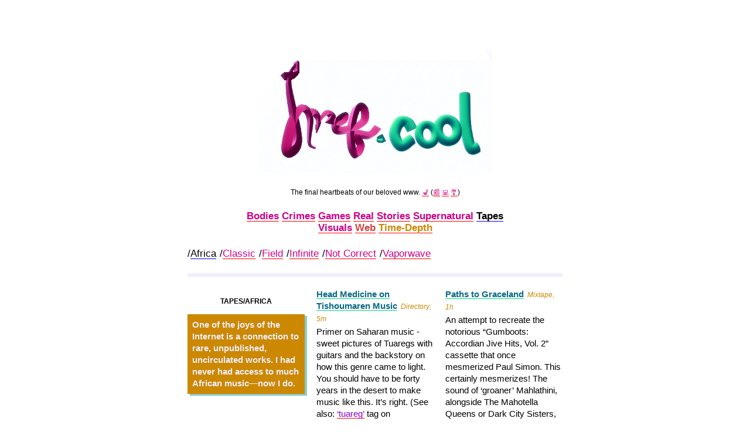

--- FILE ---
content_type: text/html
request_url: https://href.cool/Tapes/Africa/
body_size: 978
content:
<!DOCTYPE html><html lang="en"><head><meta charset="utf-8"><meta http-equiv="X-UA-Compatible" content="IE=edge"><title>href.cool</title><meta name="description" content="The final heartbeats of our beloved www."><meta name="viewport" content="width=device-width, initial-scale=1, shrink-to-fit=no"><meta name="mobile-web-app-capable" content="yes"><meta name="apple-mobile-web-app-capable" content="yes"><meta name="twitter:card" content="summary"><meta name="twitter:creator" content="@kickscondor"><meta name="twitter:title" content="href.cool"><meta name="twitter:description" content="The final heartbeats of our beloved www."><meta name="twitter:image:src" content="https://href.cool/avatar.e3e7f38e.png"><meta content="black-translucent" name="apple-mobile-web-app-status-bar-style"><link rel="me" href="https://href.cool/"><link rel="me" href="https://www.kickscondor.com"><link rel="me" href="mailto:kicks@kickscondor.com"><link rel="webmention" href="https://webmention.io/href.cool/webmention"><link rel="pingback" href="https://webmention.io/href.cool/xmlrpc"><link rel="stylesheet" href="/src.97c55345.css"><script src="/src.01be605d.js" defer></script></head><body class="default"><div id="main"><div id="menu" class="h-card"><div class="invis"><img class="u-photo" alt="" src="/avatar.e3e7f38e.png"><a class="p-name u-url" href="/">href.cool</a></div><h1><a href="/"><img src="/default-logo.e8ec0390.png"></a></h1><p class="intro"><span class="p-note">The final heartbeats of our beloved www.</span> <a href="/about">💺</a> (<a href="#">📰</a> <a href="#">💻</a> <a href="#">🎐</a>)</p><div id="top"><span id="Bodies"><a href="/Bodies">Bodies</a> </span><span id="Crimes"><a href="/Crimes">Crimes</a> </span><span id="Games"><a href="/Games">Games</a> </span><span id="Real"><a href="/Real">Real</a> </span><span id="Stories"><a href="/Stories">Stories</a> </span><span id="Supernatural"><a href="/Supernatural">Supernatural</a> </span><span id="Tapes"><a href="/Tapes">Tapes</a> </span><span id="Visuals"><a href="/Visuals">Visuals</a> </span><span id="Web"><a href="/Web">Web</a> </span><span id="Time-Depth"><a href="/Time-Depth">Time-Depth</a> </span></div></div><div id="dir"><div id="about"><h3>New: <a href="/2010s">&quot;Links of the Decade&quot;</a></h3></div><hr></div></div><script defer src="https://static.cloudflareinsights.com/beacon.min.js/vcd15cbe7772f49c399c6a5babf22c1241717689176015" integrity="sha512-ZpsOmlRQV6y907TI0dKBHq9Md29nnaEIPlkf84rnaERnq6zvWvPUqr2ft8M1aS28oN72PdrCzSjY4U6VaAw1EQ==" data-cf-beacon='{"version":"2024.11.0","token":"a7119e8d23ab49f18d7e4f8abfb41c5f","r":1,"server_timing":{"name":{"cfCacheStatus":true,"cfEdge":true,"cfExtPri":true,"cfL4":true,"cfOrigin":true,"cfSpeedBrain":true},"location_startswith":null}}' crossorigin="anonymous"></script>
</body></html>

--- FILE ---
content_type: text/css
request_url: https://href.cool/src.97c55345.css
body_size: 1841
content:
/*! normalize.css v8.0.1 | MIT License | github.com/necolas/normalize.css */html{line-height:1.15;-webkit-text-size-adjust:100%}body{margin:0}main{display:block}h1{font-size:2em;margin:.67em 0}hr{box-sizing:content-box;height:0;overflow:visible}pre{font-family:monospace,monospace;font-size:1em}a{background-color:transparent}abbr[title]{border-bottom:none;text-decoration:underline;text-decoration:underline dotted}b,strong{font-weight:bolder}code,kbd,samp{font-family:monospace,monospace;font-size:1em}small{font-size:80%}sub,sup{font-size:75%;line-height:0;position:relative;vertical-align:baseline}sub{bottom:-.25em}sup{top:-.5em}img{border-style:none}button,input,optgroup,select,textarea{font-family:inherit;font-size:100%;line-height:1.15;margin:0}button,input{overflow:visible}button,select{text-transform:none}[type=button],[type=reset],[type=submit],button{-webkit-appearance:button}[type=button]::-moz-focus-inner,[type=reset]::-moz-focus-inner,[type=submit]::-moz-focus-inner,button::-moz-focus-inner{border-style:none;padding:0}[type=button]:-moz-focusring,[type=reset]:-moz-focusring,[type=submit]:-moz-focusring,button:-moz-focusring{outline:1px dotted ButtonText}fieldset{padding:.35em .75em .625em}legend{box-sizing:border-box;color:inherit;display:table;max-width:100%;padding:0;white-space:normal}progress{vertical-align:baseline}textarea{overflow:auto}[type=checkbox],[type=radio]{box-sizing:border-box;padding:0}[type=number]::-webkit-inner-spin-button,[type=number]::-webkit-outer-spin-button{height:auto}[type=search]{-webkit-appearance:textfield;outline-offset:-2px}[type=search]::-webkit-search-decoration{-webkit-appearance:none}::-webkit-file-upload-button{-webkit-appearance:button;font:inherit}details{display:block}summary{display:list-item}template{display:none}[hidden]{display:none}h1 img{max-width:100%;height:auto}.invis,.u-author{display:none}body.default{font-family:Verdana,sans-serif;font-size:13pt;line-height:120%}body.default #main{padding:60px 40px 20px;max-width:640px;margin:auto}body.default #sub p{margin:20px 0}body.default #dir>hr,body.default #focus hr{display:none}body.default #top{max-width:460px;margin:20px auto;font-weight:700;text-align:center}body.default #menu{width:100%;margin:auto}body.default #focus,body.default #sub,body.default #top{overflow:hidden;padding-bottom:4px;clear:both}body.default #focus,body.default #sub{margin:20px 0}body.default #sub span{display:block;float:left;margin-right:6px}body.default #Web a:link,body.default #Web a:visited{color:#c44}body.default #Time-Depth a:link,body.default #Time-Depth a:visited{color:#c80}body.default #focus{font-size:11pt;border-top:6px solid #eef;border-bottom:6px solid #ffe;padding:20px 0}body.default #about h4{text-align:center}body.default #about p{font-size:11pt}body.default a:link,body.default a:visited{color:#c08;text-decoration:none;box-shadow:inset 0 0 0 #fff,inset 0 -1px 0 red}body.default a.active,body.default a:hover{color:#000!important;box-shadow:inset 0 0 0 #fff,inset 0 -1px 0 #00f}body.default h1{text-align:center}body.default h1 a{box-shadow:none!important}body.default h3{text-transform:uppercase;text-align:center;font-size:9pt}body.default .meta,body.default h4{display:inline;padding-right:6px}body.default .fbr{word-break:break-all}body.default h4 a:link,body.default h4 a:visited{color:#086a87;box-shadow:inset 0 0 0 #fff,inset 0 -1px 0 #01df74}body.default p.intro{text-align:center;font-size:9pt;background:#fff}body.default hr{color:#f09;width:50%;margin:10px auto}body.default .listings{-moz-column-count:3;columns:200px 3;column-gap:20px}body.default .entry,body.default .note{display:inline-block;margin:0 0 20px;float:none}body.default .note{font-weight:700;padding:8px;color:#eef;background:#c80;box-shadow:4px 3px 0 0 #8cc}body.default .note a{color:#ffd;box-shadow:inset 0 0 0 #fff,inset 0 -1px 0 #ffe}body.default .note p{margin-top:0}body.default .note p:last-of-type{margin-bottom:0}body.default .meta,body.default .meta a{color:#c80!important;font-style:italic;font-size:9pt;box-shadow:none}body.default .meta a:hover{text-decoration:underline}body.default .entry a{color:#80c}body.default .entry blockquote{font-size:10pt;font-style:italic;margin:0;color:#527}body.default .entry .descr{margin-top:-.8rem}body.default .entry .thumb{display:inline-block;background:#767;margin-top:6px;border:2px solid #bac;text-align:center}body.default .entry .thumb img{display:block;max-width:100%;mix-blend-mode:screen;filter:grayscale(100%);opacity:1}body.default .entry .domain{font-size:9pt;text-align:center;word-wrap:break-word;width:186px}body.default .entry:hover .thumb img{filter:none;mix-blend-mode:normal}body.yellow{background:#fe0;font-family:monospace;font-size:14pt;line-height:120%}body.yellow #main{padding:20px}body.yellow #main img{filter:grayscale(100%)}body.yellow a{color:#000}body.yellow p.intro{font-size:10pt;padding-bottom:20px}body.yellow #top a,body.yellow h1,body.yellow h2,body.yellow h3{font-size:18pt;font-weight:700}body.yellow h3{display:inline-block;margin-bottom:0;padding:0 10px;border-left:10px solid #000;border-right:10px solid #000}body.yellow .note,body.yellow .note a{background:#000;color:#fe0}body.yellow h4{margin:0}body.yellow hr{display:none}body.yellow .entry{min-width:250px;max-width:400px;margin:20px 20px 20px 0;float:left}body.yellow .entry img{width:100%}body.olden{background:#bdbdbd;font-family:Millennium;font-size:24px;line-height:120%;font-smooth:never;-webkit-font-smoothing:none}body.olden #main{padding:60px 40px 20px;max-width:840px;margin:auto}body.olden #menu{text-align:center}body.olden #top span:after{content:"\2022";font-size:58px;padding:0 12px 0 6px}body.olden #top span:last-of-type:after{content:""}body.olden #sub{margin-top:10px}body.olden hr{margin:24px auto auto;border:6px inset;text-align:center;width:60%}body.olden .thumb img{image-rendering:pixelated;border:6px inset}body.olden a{color:#00f}body.olden p.intro{padding-bottom:20px}body.olden #top a,body.olden h1,body.olden h2,body.olden h3{font-size:32px;font-weight:700;line-height:140%}body.olden h3{margin-top:20px}body.olden .note,body.olden h3{color:#000}body.olden h4{margin-bottom:0}body.olden .meta{font-size:18px;color:#555;text-transform:uppercase;font-weight:700}body.olden .meta a{color:#555}body.olden .note{color:#fff;padding:12px;background-color:red}body.olden .note p{margin-top:0}body.olden .note p:last-of-type{margin-bottom:0}body.olden .note a{color:#ffc;font-style:italic}body.olden .entries{-moz-column-count:3;columns:200px 3;column-gap:20px}body.olden .entry{display:inline-block;max-width:100%;margin:20px 20px 20px 0}body.olden .entry img{width:100%}body.olden .entry blockquote{font-size:14px;margin:0}canvas{image-rendering:optimizeSpeed;image-rendering:-moz-crisp-edges;image-rendering:-webkit-optimize-contrast;image-rendering:-o-crisp-edges;image-rendering:crisp-edges;-ms-interpolation-mode:nearest-neighbor}@font-face{font-family:Millennium;src:url(/millennium-bold-webfont.c0962455.woff2) format("woff2"),url(/millennium-bold-webfont.31c9692c.woff) format("woff");font-weight:700;font-style:normal}@font-face{font-family:Millennium;src:url(/millennium-italic_0-webfont.291a24de.woff2) format("woff2"),url(/millennium-italic_0-webfont.e949f48b.woff) format("woff");font-weight:400;font-style:italic}@font-face{font-family:Millennium;src:url(/millennium-regular_0-webfont.04874906.woff2) format("woff2"),url(/millennium-regular_0-webfont.7a74be4d.woff) format("woff");font-weight:400;font-style:normal}
/*# sourceMappingURL=/src.97c55345.css.map */

--- FILE ---
content_type: text/css
request_url: https://href.cool/src.97c55345.css
body_size: 1861
content:
/*! normalize.css v8.0.1 | MIT License | github.com/necolas/normalize.css */html{line-height:1.15;-webkit-text-size-adjust:100%}body{margin:0}main{display:block}h1{font-size:2em;margin:.67em 0}hr{box-sizing:content-box;height:0;overflow:visible}pre{font-family:monospace,monospace;font-size:1em}a{background-color:transparent}abbr[title]{border-bottom:none;text-decoration:underline;text-decoration:underline dotted}b,strong{font-weight:bolder}code,kbd,samp{font-family:monospace,monospace;font-size:1em}small{font-size:80%}sub,sup{font-size:75%;line-height:0;position:relative;vertical-align:baseline}sub{bottom:-.25em}sup{top:-.5em}img{border-style:none}button,input,optgroup,select,textarea{font-family:inherit;font-size:100%;line-height:1.15;margin:0}button,input{overflow:visible}button,select{text-transform:none}[type=button],[type=reset],[type=submit],button{-webkit-appearance:button}[type=button]::-moz-focus-inner,[type=reset]::-moz-focus-inner,[type=submit]::-moz-focus-inner,button::-moz-focus-inner{border-style:none;padding:0}[type=button]:-moz-focusring,[type=reset]:-moz-focusring,[type=submit]:-moz-focusring,button:-moz-focusring{outline:1px dotted ButtonText}fieldset{padding:.35em .75em .625em}legend{box-sizing:border-box;color:inherit;display:table;max-width:100%;padding:0;white-space:normal}progress{vertical-align:baseline}textarea{overflow:auto}[type=checkbox],[type=radio]{box-sizing:border-box;padding:0}[type=number]::-webkit-inner-spin-button,[type=number]::-webkit-outer-spin-button{height:auto}[type=search]{-webkit-appearance:textfield;outline-offset:-2px}[type=search]::-webkit-search-decoration{-webkit-appearance:none}::-webkit-file-upload-button{-webkit-appearance:button;font:inherit}details{display:block}summary{display:list-item}template{display:none}[hidden]{display:none}h1 img{max-width:100%;height:auto}.invis,.u-author{display:none}body.default{font-family:Verdana,sans-serif;font-size:13pt;line-height:120%}body.default #main{padding:60px 40px 20px;max-width:640px;margin:auto}body.default #sub p{margin:20px 0}body.default #dir>hr,body.default #focus hr{display:none}body.default #top{max-width:460px;margin:20px auto;font-weight:700;text-align:center}body.default #menu{width:100%;margin:auto}body.default #focus,body.default #sub,body.default #top{overflow:hidden;padding-bottom:4px;clear:both}body.default #focus,body.default #sub{margin:20px 0}body.default #sub span{display:block;float:left;margin-right:6px}body.default #Web a:link,body.default #Web a:visited{color:#c44}body.default #Time-Depth a:link,body.default #Time-Depth a:visited{color:#c80}body.default #focus{font-size:11pt;border-top:6px solid #eef;border-bottom:6px solid #ffe;padding:20px 0}body.default #about h4{text-align:center}body.default #about p{font-size:11pt}body.default a:link,body.default a:visited{color:#c08;text-decoration:none;box-shadow:inset 0 0 0 #fff,inset 0 -1px 0 red}body.default a.active,body.default a:hover{color:#000!important;box-shadow:inset 0 0 0 #fff,inset 0 -1px 0 #00f}body.default h1{text-align:center}body.default h1 a{box-shadow:none!important}body.default h3{text-transform:uppercase;text-align:center;font-size:9pt}body.default .meta,body.default h4{display:inline;padding-right:6px}body.default .fbr{word-break:break-all}body.default h4 a:link,body.default h4 a:visited{color:#086a87;box-shadow:inset 0 0 0 #fff,inset 0 -1px 0 #01df74}body.default p.intro{text-align:center;font-size:9pt;background:#fff}body.default hr{color:#f09;width:50%;margin:10px auto}body.default .listings{-moz-column-count:3;columns:200px 3;column-gap:20px}body.default .entry,body.default .note{display:inline-block;margin:0 0 20px;float:none}body.default .note{font-weight:700;padding:8px;color:#eef;background:#c80;box-shadow:4px 3px 0 0 #8cc}body.default .note a{color:#ffd;box-shadow:inset 0 0 0 #fff,inset 0 -1px 0 #ffe}body.default .note p{margin-top:0}body.default .note p:last-of-type{margin-bottom:0}body.default .meta,body.default .meta a{color:#c80!important;font-style:italic;font-size:9pt;box-shadow:none}body.default .meta a:hover{text-decoration:underline}body.default .entry a{color:#80c}body.default .entry blockquote{font-size:10pt;font-style:italic;margin:0;color:#527}body.default .entry .descr{margin-top:-.8rem}body.default .entry .thumb{display:inline-block;background:#767;margin-top:6px;border:2px solid #bac;text-align:center}body.default .entry .thumb img{display:block;max-width:100%;mix-blend-mode:screen;filter:grayscale(100%);opacity:1}body.default .entry .domain{font-size:9pt;text-align:center;word-wrap:break-word;width:186px}body.default .entry:hover .thumb img{filter:none;mix-blend-mode:normal}body.yellow{background:#fe0;font-family:monospace;font-size:14pt;line-height:120%}body.yellow #main{padding:20px}body.yellow #main img{filter:grayscale(100%)}body.yellow a{color:#000}body.yellow p.intro{font-size:10pt;padding-bottom:20px}body.yellow #top a,body.yellow h1,body.yellow h2,body.yellow h3{font-size:18pt;font-weight:700}body.yellow h3{display:inline-block;margin-bottom:0;padding:0 10px;border-left:10px solid #000;border-right:10px solid #000}body.yellow .note,body.yellow .note a{background:#000;color:#fe0}body.yellow h4{margin:0}body.yellow hr{display:none}body.yellow .entry{min-width:250px;max-width:400px;margin:20px 20px 20px 0;float:left}body.yellow .entry img{width:100%}body.olden{background:#bdbdbd;font-family:Millennium;font-size:24px;line-height:120%;font-smooth:never;-webkit-font-smoothing:none}body.olden #main{padding:60px 40px 20px;max-width:840px;margin:auto}body.olden #menu{text-align:center}body.olden #top span:after{content:"\2022";font-size:58px;padding:0 12px 0 6px}body.olden #top span:last-of-type:after{content:""}body.olden #sub{margin-top:10px}body.olden hr{margin:24px auto auto;border:6px inset;text-align:center;width:60%}body.olden .thumb img{image-rendering:pixelated;border:6px inset}body.olden a{color:#00f}body.olden p.intro{padding-bottom:20px}body.olden #top a,body.olden h1,body.olden h2,body.olden h3{font-size:32px;font-weight:700;line-height:140%}body.olden h3{margin-top:20px}body.olden .note,body.olden h3{color:#000}body.olden h4{margin-bottom:0}body.olden .meta{font-size:18px;color:#555;text-transform:uppercase;font-weight:700}body.olden .meta a{color:#555}body.olden .note{color:#fff;padding:12px;background-color:red}body.olden .note p{margin-top:0}body.olden .note p:last-of-type{margin-bottom:0}body.olden .note a{color:#ffc;font-style:italic}body.olden .entries{-moz-column-count:3;columns:200px 3;column-gap:20px}body.olden .entry{display:inline-block;max-width:100%;margin:20px 20px 20px 0}body.olden .entry img{width:100%}body.olden .entry blockquote{font-size:14px;margin:0}canvas{image-rendering:optimizeSpeed;image-rendering:-moz-crisp-edges;image-rendering:-webkit-optimize-contrast;image-rendering:-o-crisp-edges;image-rendering:crisp-edges;-ms-interpolation-mode:nearest-neighbor}@font-face{font-family:Millennium;src:url(/millennium-bold-webfont.c0962455.woff2) format("woff2"),url(/millennium-bold-webfont.31c9692c.woff) format("woff");font-weight:700;font-style:normal}@font-face{font-family:Millennium;src:url(/millennium-italic_0-webfont.291a24de.woff2) format("woff2"),url(/millennium-italic_0-webfont.e949f48b.woff) format("woff");font-weight:400;font-style:italic}@font-face{font-family:Millennium;src:url(/millennium-regular_0-webfont.04874906.woff2) format("woff2"),url(/millennium-regular_0-webfont.7a74be4d.woff) format("woff");font-weight:400;font-style:normal}
/*# sourceMappingURL=/src.97c55345.css.map */

--- FILE ---
content_type: application/javascript
request_url: https://href.cool/src.01be605d.js
body_size: 101342
content:
if (typeof global !== 'undefined'){global.window={location:{pathname: "/"}}};
   parcelJs="/src.01be605d.js";parcelCss="/src.97c55345.css";
   nodeRequire=typeof require!=="undefined"&&require;
   parcelRequire=function(e,r,t,n){var i,o="function"==typeof parcelRequire&&parcelRequire,u="function"==typeof require&&require;function f(t,n){if(!r[t]){if(!e[t]){var i="function"==typeof parcelRequire&&parcelRequire;if(!n&&i)return i(t,!0);if(o)return o(t,!0);if(u&&"string"==typeof t)return u(t);var c=new Error("Cannot find module '"+t+"'");throw c.code="MODULE_NOT_FOUND",c}p.resolve=function(r){return e[t][1][r]||r},p.cache={};var l=r[t]=new f.Module(t);e[t][0].call(l.exports,p,l,l.exports,this)}return r[t].exports;function p(e){return f(p.resolve(e))}}f.isParcelRequire=!0,f.Module=function(e){this.id=e,this.bundle=f,this.exports={}},f.modules=e,f.cache=r,f.parent=o,f.register=function(r,t){e[r]=[function(e,r){r.exports=t},{}]};for(var c=0;c<t.length;c++)try{f(t[c])}catch(e){i||(i=e)}if(t.length){var l=f(t[t.length-1]);"object"==typeof exports&&"undefined"!=typeof module?module.exports=l:"function"==typeof define&&define.amd?define(function(){return l}):n&&(this[n]=l)}if(parcelRequire=f,i)throw i;return f}({"xJOT":[function(require,module,exports) {
"use strict";function e(e,n){for(var t=[],r=[],o=arguments.length;o-- >2;)t.push(arguments[o]);for(;t.length;){var l=t.pop();if(l&&l.pop)for(o=l.length;o--;)t.push(l[o]);else null!=l&&!0!==l&&!1!==l&&r.push(l)}return"function"==typeof e?e(n||{},r):{nodeName:e,attributes:n||{},children:r,key:n&&n.key}}function n(e,n,t,r){var o,l=[].map,u=r&&r.children[0]||null,i=u&&function e(n){return{nodeName:n.nodeName.toLowerCase(),attributes:{},children:l.call(n.childNodes,function(n){return 3===n.nodeType?n.nodeValue:e(n)})}}(u),a=[],f=!0,s=p(e),c=function e(n,t,r){for(var o in r)"function"==typeof r[o]?function(e,o){r[e]=function(e){var l=o(e);return"function"==typeof l&&(l=l(g(n,s),r)),l&&l!==(t=g(n,s))&&!l.then&&h(s=y(n,p(t,l),s)),l}}(o,r[o]):e(n.concat(o),t[o]=p(t[o]),r[o]=p(r[o]));return r}([],s,p(n));return h(),c;function d(e){return"function"==typeof e?d(e(s,c)):null!=e?e:""}function v(){o=!o;var e=d(t);for(r&&!o&&(u=function e(n,t,r,o,l){if(o===r);else if(null==r||r.nodeName!==o.nodeName){var u=function e(n,t){var r="string"==typeof n||"number"==typeof n?document.createTextNode(n):(t=t||"svg"===n.nodeName)?document.createElementNS("http://www.w3.org/2000/svg",n.nodeName):document.createElement(n.nodeName);var o=n.attributes;if(o){o.oncreate&&a.push(function(){o.oncreate(r)});for(var l=0;l<n.children.length;l++)r.appendChild(e(n.children[l]=d(n.children[l]),t));for(var u in o)b(r,u,o[u],null,t)}return r}(o,l);n.insertBefore(u,t),null!=r&&k(n,t,r),t=u}else if(null==r.nodeName)t.nodeValue=o;else{!function(e,n,t,r){for(var o in p(n,t))t[o]!==("value"===o||"checked"===o?e[o]:n[o])&&b(e,o,t[o],n[o],r);var l=f?t.oncreate:t.onupdate;l&&a.push(function(){l(e,n)})}(t,r.attributes,o.attributes,l=l||"svg"===o.nodeName);for(var i={},s={},c=[],v=r.children,h=o.children,y=0;y<v.length;y++){c[y]=t.childNodes[y];var g=m(v[y]);null!=g&&(i[g]=[c[y],v[y]])}for(var y=0,N=0;N<h.length;){var g=m(v[y]),x=m(h[N]=d(h[N]));if(s[g])y++;else if(null==x||x!==m(v[y+1]))if(null==x||f)null==g&&(e(t,c[y],v[y],h[N],l),N++),y++;else{var T=i[x]||[];g===x?(e(t,T[0],T[1],h[N],l),y++):T[0]?e(t,t.insertBefore(T[0],c[y]),T[1],h[N],l):e(t,c[y],null,h[N],l),s[x]=h[N],N++}else null==g&&k(t,c[y],v[y]),y++}for(;y<v.length;)null==m(v[y])&&k(t,c[y],v[y]),y++;for(var y in i)s[y]||k(t,i[y][0],i[y][1])}return t}(r,u,i,i=e)),f=!1;a.length;)a.pop()()}function h(){o||(o=!0,setTimeout(v))}function p(e,n){var t={};for(var r in e)t[r]=e[r];for(var r in n)t[r]=n[r];return t}function y(e,n,t){var r={};return e.length?(r[e[0]]=e.length>1?y(e.slice(1),n,t[e[0]]):n,p(t,r)):n}function g(e,n){for(var t=0;t<e.length;)n=n[e[t++]];return n}function m(e){return e?e.key:null}function N(e){return e.currentTarget.events[e.type](e)}function b(e,n,t,r,o){if("key"===n);else if("style"===n)if("string"==typeof t)e.style.cssText=t;else for(var l in"string"==typeof r&&(r=e.style.cssText=""),p(r,t)){var u=null==t||null==t[l]?"":t[l];"-"===l[0]?e.style.setProperty(l,u):e.style[l]=u}else"o"===n[0]&&"n"===n[1]?(n=n.slice(2),e.events?r||(r=e.events[n]):e.events={},e.events[n]=t,t?r||e.addEventListener(n,N):e.removeEventListener(n,N)):n in e&&"list"!==n&&"type"!==n&&"draggable"!==n&&"spellcheck"!==n&&"translate"!==n&&!o?e[n]=null==t?"":t:null!=t&&!1!==t&&e.setAttribute(n,t),null!=t&&!1!==t||e.removeAttribute(n)}function k(e,n,t){function r(){e.removeChild(function e(n,t){var r=t.attributes;if(r){for(var o=0;o<t.children.length;o++)e(n.childNodes[o],t.children[o]);r.ondestroy&&r.ondestroy(n)}return n}(n,t))}var o=t.attributes&&t.attributes.onremove;o?o(n,r):r()}}Object.defineProperty(exports,"__esModule",{value:!0}),exports.h=e,exports.app=n;
},{}],"MgTz":[function(require,module,exports) {
var global = arguments[3];
var e=arguments[3];Object.defineProperty(exports,"__esModule",{value:!0}),exports.storeStateInStorage=exports.getStateFromStorage=exports.isBrowser=void 0;var r=void 0!==e.localStorage;exports.isBrowser=r;var t=function(e){return Object.assign({user:(r?JSON.parse(window.localStorage.getItem("hrefcool")):null)||{}},e)};exports.getStateFromStorage=t;var o=function(e,t){return Object.assign(e.user,t),r&&localStorage.setItem("hrefcool",JSON.stringify(e.user)),e};exports.storeStateInStorage=o;
},{}],"Spb0":[function(require,module,exports) {
"use strict";Object.defineProperty(exports,"__esModule",{value:!0}),exports.Link=n;var t=require("hyperapp");function e(t){return t.protocol+"//"+t.hostname+(t.port?":"+t.port:"")}function r(t){return e(location)!==e(t)}function n(e,n){return function(o,a){var u=o.location,i=e.to,c=e.onclick;return delete e.to,delete e.location,u.hashRouting?e.href=(i.startsWith("/")?"#!":"")+i:(e.href=i,e.onclick=function(t){c&&c(t),t.defaultPrevented||0!==t.button||t.altKey||t.metaKey||t.ctrlKey||t.shiftKey||"_blank"===e.target||r(t.currentTarget)||(t.preventDefault(),i!==u.pathname&&history.pushState(u.pathname,"",i))}),(0,t.h)("a",e,n)}}
},{"hyperapp":"xJOT"}],"QHMU":[function(require,module,exports) {
"use strict";function t(t){for(var e=t.length;"/"===t[--e];);return t.slice(0,e+1)}function e(t){try{return decodeURIComponent(t)}catch(e){return t}}function r(t,r,n,i,s){for(var o=s.split("&"),a=0;a<o.length;a++){var l=o[a].split("=");l[0]&&(i[e(l[0])]=e(l[1]))}return{isExact:t,path:r,url:n,params:i}}function n(n,i,s){var o="";if(window.location.search&&(o=window.location.search.substring(1)),s.hashRouting){var a=i.indexOf("?");a>=0&&(o=i.substring(a+1),i=i.substring(0,a))}if(n===i||!n)return r(n===i,n,i,{},o);var l=s&&s.exact,u=t(n).split("/"),c=t(i).split("/");if(!(u.length>c.length||l&&u.length<c.length)){var f=0,h={},g=u.length;for(i="";f<g;f++){if(":"===u[f][0])h[u[f].slice(1)]=c[f]=e(c[f]);else if(u[f]!==c[f])return;i+=c[f]+"/"}return r(!1,n,i.slice(0,-1),h,o)}}Object.defineProperty(exports,"__esModule",{value:!0}),exports.parseRoute=n;
},{}],"Bkj8":[function(require,module,exports) {
"use strict";Object.defineProperty(exports,"__esModule",{value:!0}),exports.Route=t;var e=require("./parseRoute");function t(t){return function(r,n){var a=r.location,o=(0,e.parseRoute)(t.path,a.pathname,{hashRouting:a.hashRouting,exact:!t.parent});if(o){let e=!a.rendered;return a.rendered=!0,t.render({match:o,location:a,setup:e})}}}
},{"./parseRoute":"QHMU"}],"jIsh":[function(require,module,exports) {
"use strict";function e(e,t){return function(e,r){for(var n,o=0;!(n=t[o]&&t[o](e,r))&&o<t.length;)o++;return n}}Object.defineProperty(exports,"__esModule",{value:!0}),exports.Switch=e;
},{}],"Gcdu":[function(require,module,exports) {
"use strict";function e(e){return function(t,r){var o=t.location;history.replaceState(e.from||o.pathname,"",e.to)}}Object.defineProperty(exports,"__esModule",{value:!0}),exports.Redirect=e;
},{}],"bePY":[function(require,module,exports) {
"use strict";function t(t){return t.reduce(function(t,e){var n=history[e];return history[e]=function(t,e,o){n.call(this,t,e,o),dispatchEvent(new CustomEvent("pushstate",{detail:t}))},function(){history[e]=n,t&&t()}},null)}function e(t){return t.hashRouting?window.location.hash.substring(2)||"/":window.location.pathname}function n(n){let o=e(n=n||{});return{state:{pathname:o,previous:o,rendered:!1,hashRouting:!1,...n},actions:{go:function(t){n.hashRouting?window.location="#!"+t:history.pushState(null,"",t)},set:function(t){return t}},subscribe:function(o){function i(t){let i=e(n);o.set({pathname:i,previous:t.detail?window.location.previous=t.detail:window.location.previous,rendered:!1})}var s;return n.hashRouting?addEventListener("hashchange",i):(s=t(["pushState","replaceState"]),addEventListener("pushstate",i),addEventListener("popstate",i)),function(){state.hashRouting?removeEventListener("hashchange",i):(removeEventListener("pushstate",i),removeEventListener("popstate",i),s())}}}}Object.defineProperty(exports,"__esModule",{value:!0}),exports.location=n;
},{}],"JEAO":[function(require,module,exports) {
"use strict";Object.defineProperty(exports,"__esModule",{value:!0}),Object.defineProperty(exports,"Link",{enumerable:!0,get:function(){return e.Link}}),Object.defineProperty(exports,"Route",{enumerable:!0,get:function(){return r.Route}}),Object.defineProperty(exports,"Switch",{enumerable:!0,get:function(){return t.Switch}}),Object.defineProperty(exports,"Redirect",{enumerable:!0,get:function(){return n.Redirect}}),Object.defineProperty(exports,"location",{enumerable:!0,get:function(){return i.location}});var e=require("./Link"),r=require("./Route"),t=require("./Switch"),n=require("./Redirect"),i=require("./location");
},{"./Link":"Spb0","./Route":"Bkj8","./Switch":"jIsh","./Redirect":"Gcdu","./location":"bePY"}],"ceUA":[function(require,module,exports) {
"use strict";Object.defineProperty(exports,"__esModule",{value:!0}),exports.default=void 0;var e=require("hyperapp"),t={cat:{Bodies:{Adventure:[{title:"North Pacific Logbook",url:"https://100r.co/site/north_pacific_logbook.html",html:[[{nodeName:"p",attributes:{},children:["Sailing from Japan to Canada in 51 days. By Hundred Rabbits, who have a few other\nentries in this directory. But I’ll let you find those."]}]],depth:"1h",format:"Article",screen:"100r.co-4cce337",cat:"Bodies/Adventure"},{title:"The Real Lord of the Flies",url:"https://www.theguardian.com/books/2020/may/09/the-real-lord-of-the-flies-what-happened-when-six-boys-were-shipwrecked-for-15-months",html:[[{nodeName:"p",attributes:{},children:["This is a bit sparse on details - hopefully more about this story will come to\nlight - but this is equal parts ",{nodeName:"em",attributes:{},children:["adventure"]}," and ",{nodeName:"em",attributes:{},children:[{nodeName:"a",attributes:{href:"/Secret/Antimisanthropy"},children:["antimisanthropy"]}]},",\nso it’s in here. (via ",{nodeName:"a",attributes:{href:"https://waxy.org/"},children:["Waxy"]},".)"]}]],depth:"5m",format:"Article",screen:"www.theguardian.com-683374d",cat:"Bodies/Adventure"},{title:"Adventure Alan's Backpacking Food Guide",url:"http://www.adventurealan.com/best-backpacking-food/",html:[[{nodeName:"p",attributes:{},children:["I don’t know that I agree with all of this. But it’s close—consider this a\nplaceholder for a wealth of links on this topic."]}]],depth:"5m",format:"Page",screen:"www.adventurealan.com-2bf4329",cat:"Bodies/Adventure"},{title:"Carlos and Adrián's Top Gear: Vietnam Special",url:"https://matall.in/posts/vietnam/",html:[[{nodeName:"p",attributes:{},children:["A travelogue culled from the ephemeral photos and tagged notes. Check out the\n",{nodeName:"a",attributes:{href:"http://www.nytimes.com/newsgraphics/2013/10/13/russia/"},children:["NYT article"]},"\non which the layout is based. (This notion of combining ephemeral ",{nodeName:"em",attributes:{},children:["things"]},"\ninto more substantial texts is the aim of my ",{nodeName:"a",attributes:{href:"https://www.kickscondor.com/hypertexting"},children:["hypertexting"]},"\neffort.)"]}]],depth:"10m",format:"Page",screen:"matall.in-b58501e",cat:"Bodies/Adventure"},{title:'"The Accidental Room" (2018)',url:"https://99percentinvisible.org/episode/the-accidental-room/",html:[[{nodeName:"p",attributes:{},children:["How to live in a mall. (See also: ",{nodeName:"a",attributes:{href:"https://www.sfgate.com/news/article/Escaped-robber-returns-to-annals-of-weird-crime-2706176.php#item-85307-tbla-3"},children:["Roofman"]},".)"]},"\n",{nodeName:"blockquote",attributes:{},children:["\n",{nodeName:"p",attributes:{},children:["Incidentally, ",{nodeName:"a",attributes:{href:"https://99percentinvisible.org/about/the-show/"},children:["99pi"]},"—along with\n",{nodeName:"a",attributes:{href:"https://pudding.cool/"},children:["The Pudding"]},"—is a rare publication that seems worth\nkeeping an eye on."]},"\n"]}]],depth:"10m",format:"Article",screen:"99percentinvisible.org-218caef",cat:"Bodies/Adventure"},{title:"Do: Pilgrims of the Flying Temple",url:"http://danielsolisblog.blogspot.com/2007/08/do-pilgrims-of-flying-temple.html",html:[[{nodeName:"p",attributes:{},children:["A role-playing game that can be played with stones in a bag. Perfect for long\nhikes in the mountains."]}]],depth:"1h",format:"Page",screen:"danielsolisblog.blogspot.com-31f2b0b",cat:"Bodies/Adventure"},{title:"Spacelab",url:null,html:[[{nodeName:"p",attributes:{},children:["Game to play while hiking. You simply tell the other person that they\nare on ‘Spacelab’. There is a yellow door there. Also, there is a monkey in\na spacesuit. Then ask: what do you do? (Reassure them: “This is Spacelab. This is ",{nodeName:"em",attributes:{},children:["your"]}," choice.”)\nContinue to give them more choices. Watch out—they may encounter space skeletons. There\nis also a secret ‘kid with a ladybug helmet’."]}]],cat:"Bodies/Adventure"},{title:"SFZero",url:"http://sf0.org",html:[[{nodeName:"p",attributes:{},children:["“An interface for San Francisco.” Do I bother describing this? I’m trying to\ndecide if I just let you do the homework on this one. I mean I’ve already made\nit so easy for you. But I don’t know if I can trust you. IM SORRy! I JUST DONT\nKNOW wYOU!! You can’t expect me to just have all this faith and confidence in your\nability to actually click on these links and read anything!! Ok okokok I’m sorry.\nI’m sorry. I will describe it to you. I will."]}]],depth:"∞",format:"Page",screen:"sf0.org-67a4fe1",cat:"Bodies/Adventure"}],Animal:[{title:"Animalarium",url:"http://theanimalarium.blogspot.com",html:[[{nodeName:"p",attributes:{},children:["Defunct blog (2009-2014) full of the loveliest sorts of animal illustrations."]}]],depth:"5m",format:"Blog",screen:"theanimalarium.blogspot.com-fb3d39e",cat:"Bodies/Animal"},{title:"Collective Nouns",url:"http://www.rinkworks.com/words/collective.shtml",html:[[{nodeName:"p",attributes:{},children:["Read from top to bottom aloud in mixed company. I love the term “clowder”. If you\nneed, I have a fuller glossary of ",{nodeName:"a",attributes:{href:"https://www.cat-world.com.au/dictionary-of-cat-related-words.html"},children:["cat terms"]},".\n(See also: ",{nodeName:"a",attributes:{href:"https://jellyfishreview.wordpress.com/2017/10/13/collective-nouns-for-humans-in-the-wild-by-kathy-fish/"},children:["Collective Nouns for Humans in the Wild"]},".)"]}]],depth:"10m",format:"Page",screen:"www.rinkworks.com-d205df4",cat:"Bodies/Animal"},{title:"Diabella Loves Cats",url:"http://diabellalovescats.com/",html:[[{nodeName:"p",attributes:{},children:["Yes, there are a great many cat pages on the Internet. But this is the one for\nme. There are also ‘Vintage Dressed Dog Graphics’ and cat legends and folklore.\nThere is simply nothing else that other cat sites can give you."]}]],depth:"5m",format:"Page",screen:"diabellalovescats.com-afadc94",cat:"Bodies/Animal"},{title:"Senior Dog Gathering Room",url:"https://explore.org/livecams/dog-bless-you/senior-dog-gathering-room",html:[[{nodeName:"p",attributes:{},children:["Old dogs in a room, broacast live. (See also:\n",{nodeName:"a",attributes:{href:"https://www.youtube.com/c/kittenacademy/live"},children:["Kitten Academy"]},", ",{nodeName:"a",attributes:{href:"https://www.pacificsciencecenter.org/naked-mole-rat-cam/"},children:["Naked Mole\nRat Colony"]},",\n",{nodeName:"a",attributes:{href:"http://www.woodlandtrust.org.uk/trees-woods-and-wildlife/osprey-cam/"},children:["Osprey Cam"]},".)"]}]],depth:"5m",format:"Page",screen:"explore.org-f827e0e",cat:"Bodies/Animal"},{title:"The Zymoglyphic Museum",url:"http://www.zymoglyphic.org/",html:[[{nodeName:"p",attributes:{},children:["A fictocryptic institution in Portland, OR. In so many cities were I’ve lived,\nthere have been junk art houses, clear plastic multi-story teepees or underground Catholic\nor Mormon museums. Let this link represent them for now. (In fact, the curator\nhas a ",{nodeName:"a",attributes:{href:"http://www.zymoglyphic.org/shop/make2.pdf"},children:["guide"]}," for starting your own\nmuseum. And, oh yeah, ",{nodeName:"a",attributes:{href:"http://www.zymoglyphic.org/about/affiliated.html"},children:["list"]},"\nof ‘sympathetic’ institutions.)"]},"\n",{nodeName:"blockquote",attributes:{},children:["\n",{nodeName:"p",attributes:{},children:["My 2018 interview with Jim Stewart of The Museum is ",{nodeName:"a",attributes:{href:"https://www.kickscondor.com/the-zymoglyphic-museum"},children:["here"]},"."]},"\n"]}]],depth:"5m",format:"Page",screen:"www.zymoglyphic.org-1f548a9",cat:"Bodies/Animal"}],Food:[{title:"Parable of the Banana",url:"https://adamapples.blogspot.com/2021/03/parable-of-banana.html",html:[[{nodeName:"p",attributes:{},children:["Apple blog writes about bananas. One of the better BANANA ARTICLES. And one of\nthe better APPLE BLOGS."]}]],depth:"1m",format:"Article",screen:"adamapples.blogspot.com-50256f7",cat:"Bodies/Food"},{title:"Spaghettibabe (NSFW?)",url:"https://www.spaghettibabe.com/",html:[[{nodeName:"p",attributes:{},children:["See, this is why I do this. I know people don’t like “everyone gets a trophy,”\nbut this is one case where everyone really does. (Related: ",{nodeName:"a",attributes:{href:"https://www.slimyspawn.com/"},children:["Slimy Spawn"]},".\nAlso NSFW? Has a shopping cart.)"]}]],depth:"1m",format:"Page",screen:"www.spaghettibabe.com-cbeb3fe",cat:"Bodies/Food"},{title:"The Cube Rule",url:"http://cuberule.com/",html:[[{nodeName:"p",attributes:{},children:["A simple explanation of cuisine geometry. (Via ",{nodeName:"a",attributes:{href:"https://john.philpin.com"},children:["John Philpin"]},".)"]}]],depth:"1m",format:"Page",screen:"cuberule.com-d569b17",cat:"Bodies/Food"}],Human:[{title:"Gary Crowley's Headache Vids",url:"https://www.youtube.com/watch?v=beYgjLGAwEI",html:[[{nodeName:"p",attributes:{},children:["I risk losing you here - cause this might seem spammy or something. But I think\na good librarian is going to hang on to something sweet, regardless of the optics."]},"\n",{nodeName:"p",attributes:{},children:["If you have headaches, give this trilogy of short vids a shot. I’ve recommended\nthese to so many people with positive results. A low-effort victory. I’ll\ntake it."]}]],depth:"10m",format:"Video",screen:"www.youtube.com-fd55893",cat:"Bodies/Human"},{title:"Rachel Maclean",url:"http://www.rachelmaclean.com/",html:[[{nodeName:"p",attributes:{},children:["Somewhere between Shopkins, Garbage Pail Kids and pornography—films and artworks\nthat are grotesque and beautiful, a hellscape and a paradise, a beauty tip and a\ncourageous quip just prior to an apocalypse. There is wax on the camera."]}]],depth:"10m",format:"Page",screen:"www.rachelmaclean.com-df9a2ef",cat:"Bodies/Human"},{title:"Bad Sex in Fiction Award (NSFW)",url:"https://literaryreview.co.uk/subject/bad-sex",html:[[{nodeName:"p",attributes:{},children:["This annual award from Edinburgh’s ",{nodeName:"em",attributes:{},children:["Literary Review"]}," has a wealth of explicit\nexcerpts that act as a kind of inverted zeitgeist—reaching around arousal to\ntouch disgust—or horror, even. Awards like these, unintentional awards I suppose,\nare so valuable!"]}]],depth:"1h",format:"Page",screen:"literaryreview.co.uk-e7da525",cat:"Bodies/Human"},{title:"The Golden One",url:"https://www.youtube.com/user/TheLatsbrah",html:[[{nodeName:"p",attributes:{},children:["This is a placeholder for all things glistening, golden and resplendent. By ‘things’,\nI mean ‘pecs’, of course, and by ‘golden’, I mean ‘dude’. My friend Nate recommends\n",{nodeName:"a",attributes:{href:"https://youtu.be/MggOsXzRA24"},children:["The Real Wolverine"]},"—or is ‘Bronze Age Pervert’ the\nzenith of modern testosterone? The sentiments of ",{nodeName:"em",attributes:{},children:["Conan the Barbarian"]}," are preserved:"]},"\n",{nodeName:"blockquote",attributes:{},children:["\n",{nodeName:"p",attributes:{},children:["Mongol General: Conan! What is best in life?"]},"\n",{nodeName:"p",attributes:{},children:["Conan: To crush your enemies. See them driven before you. And to hear the\nlamentations of their women."]},"\n"]},"\n",{nodeName:"p",attributes:{},children:["This definition of ‘satisfaction’ is brought to you by the actual\n",{nodeName:"a",attributes:{href:"https://www.youtube.com/watch?v=17tGURDb6co"},children:["John Maus"]},"."]}]],depth:"5m",format:"Page",screen:"www.youtube.com-50c61ea",cat:"Bodies/Human"},{title:'"Afternoon of the Sex Children" (2006)',url:"https://nplusonemag.com/issue-4/essays/afternoon-of-the-sex-children/",html:[[{nodeName:"blockquote",attributes:{},children:["\n",{nodeName:"p",attributes:{},children:["“Once liberation reached a point of adequate success, however, sex was\nunconscionably easy to liberate further, as commerce discovered it had a new\nmeans of entry into private life and threw its weight behind the new values.\nWhat in fact was occurring was liberalization by forces of commercial transaction,\nas they entered to expand and coordinate the new field of exchange. Left-wing\nideas of free love, the nonsinfulness of the body, womens equality of dignity,\nintelligence, and capability, had been hard-pressed to find adequate standing\nbefore—and they are still in trouble, constantly worn away. Whereas incitement\nto sex, ubiquitous sexual display, sinfulness redefined as the unconditioned,\nunexercised, and unaroused body, and a new shamefulness for anyone who manifests\na ",{nodeName:"em",attributes:{},children:["non"]},"sexuality or, worst of all, willful sexlessness—that was easy.”"]},"\n"]}]],depth:"10m",format:"Article",screen:"nplusonemag.com-4465814",cat:"Bodies/Human"},{title:"Swing Dancers vs. Street Dancers",url:"http://www.montrealswingriot.com/",html:[[{nodeName:"p",attributes:{},children:["The amazing thing about these ‘battles’ is how joyful and (I don’t know how to\nput this) enlivening they are. The whole place comes alive and you just want to\nbe there, partying in the middle of this rare encounter. (Related: ",{nodeName:"a",attributes:{href:"https://www.youtube.com/watch?v=1_9IMZcbKHQ"},children:["Subway sax\nbattle"]},".)"]}]],depth:"10m",format:"Video",screen:"www.montrealswingriot.com-46b7e4a",cat:"Bodies/Human"}],Inanimate:[{title:"Whitewood Under Siege",url:"https://www.cabinetmagazine.org/issues/52/hodes.php",html:[[{nodeName:"p",attributes:{},children:["A brief history of forklift pallets. Recycling, size differences and world dynamics."]}]],depth:"10m",format:"Article",screen:"www.cabinetmagazine.org-cdead95",cat:"Bodies/Inanimate"},{title:"Ei Wada",url:"https://eiwada.com/",html:[[{nodeName:"p",attributes:{},children:["Expert at wielding electric fans, scanning striped t-shirts with barcode readers\nand slapping TV screens. Also part of ",{nodeName:"a",attributes:{href:"http://www.electronicosfantasticos.com/"},children:["ELECTRONICOS FANTASTICOS"]},"."]}]],depth:"10m",format:"Page",screen:"eiwada.com-e4c8134",cat:"Bodies/Inanimate"},{title:"Love Hultén",url:"https://www.youtube.com/channel/UC3u4Stbc_FJ7t2KR9JEh9Aw",html:[[{nodeName:"p",attributes:{},children:["Cool, imaginary (but real) devices."]}]],depth:"1m",format:"Video",screen:"www.youtube.com-ed5ec5f",cat:"Bodies/Inanimate"},{title:"Box Vox",url:"https://beachpackagingdesign.com/boxvox",html:[[{nodeName:"p",attributes:{},children:["Randy Ludacer’s box blog. Since 2007. Elucidates the finer points of any kind of\npackaging or branding, citing mathematical and geometric precedents. Feels very\npersonal and whimsical. This blog is so focused that it can be read out of order\nand feel very cohesive. (Related: ",{nodeName:"a",attributes:{href:"https://www.ccmusic.com/randy-ludacer-songs-about-packaging/884502160505"},children:["Songs About Packaging"]},",\nalso by Ludacer.)"]}]],depth:"5m",format:"Blog",screen:"beachpackagingdesign.com-9908b23",cat:"Bodies/Inanimate"},{title:"Present & Correct",url:"http://blog.presentandcorrect.com/",html:[[{nodeName:"p",attributes:{},children:["Objects, but also trains and highways. Paper. Started in 2009."]}]],depth:"5m",format:"Blog",screen:"blog.presentandcorrect.com-3dc2393",cat:"Bodies/Inanimate"},{title:"Ace Jet 170",url:"https://acejet170.typepad.com",html:[[{nodeName:"p",attributes:{},children:["Another downtempo design blog, full of subtle oddities that I would overlook.\nCategories like: ",{nodeName:"a",attributes:{href:"https://acejet170.typepad.com/foundthings/sticks/"},children:["sticks"]},",\n",{nodeName:"a",attributes:{href:"https://acejet170.typepad.com/foundthings/online_trickery/"},children:["online trickery"]}," and\n",{nodeName:"a",attributes:{href:"https://acejet170.typepad.com/foundthings/dead-flies/"},children:["dead flies"]},"."]}]],depth:"5m",format:"Blog",screen:"acejet170.typepad.com-1f72c11",cat:"Bodies/Inanimate"},{title:"Duracell on Instagram",url:"https://www.instagram.com/duracell/",html:[[{nodeName:"p",attributes:{},children:["Some artsy design firm is doing their best with brown-and-gold batteries. (Via\n",{nodeName:"a",attributes:{href:"https://www.imperica.com/"},children:["Imperica"]},".)"]}]],depth:"1m",format:"Blog",screen:"www.instagram.com-2d8ab2c",cat:"Bodies/Inanimate"}],Isolated:[{title:"The Digital Diarist's Isolation Links",url:"https://thedigitaldiarist.ca/writing/thoughts/in-times-of-pandemic",html:[[{nodeName:"p",attributes:{},children:["Tips and links, things to do when you’re isolated during the COVID-19 outbreak.\nAnyway: the site is dope. This is how to do a home page in 2020."]}]],depth:"5m",format:"Directory",screen:"thedigitaldiarist.ca-a8933a5",cat:"Bodies/Isolated"},{title:"Marc Rebillet's Quaranstream (Day Four)",url:"https://www.youtube.com/watch?v=eYNNz0tvWvM",html:[[{nodeName:"p",attributes:{},children:["In this video, Rebillet has a breakdown at about the 42 min mark. He just gets\ntotally stumped and a friend has to call him and pull him out of it. Both a\nbeautiful moment and emblematic of stupid COVID LIFE in a box."]}]],depth:"1h",format:"Video",screen:"www.youtube.com-c1db7a5",cat:"Bodies/Isolated"}],Land:[{title:"Hawaii 2",url:"https://hawaii2.website/",html:[[{nodeName:"p",attributes:{},children:["An online stunt, pulled by Cards Against Humanity LLC, resulted in this group-owned\nisland off the coast of Maine. Continue here: ",{nodeName:"a",attributes:{href:"https://www.reddit.com/r/holidaybullshit/comments/2q8w52/clue_visited_hawaii_2_pictures_to_follow/"},children:["Visited Hawaii 2 - Pictures to\nfollow"]},"\non Reddit."]}]],depth:"1m",format:"Page",screen:"hawaii2.website-5a7f550",cat:"Bodies/Land"}],Primitive:[{title:"507 Movements",url:"http://507movements.com/",html:[[{nodeName:"p",attributes:{},children:["Illustrations of five-hundred-and-seven different mechanical pulleys, gears,\ncogs combos. (Via ",{nodeName:"a",attributes:{href:"https://www.imperica.com/"},children:["Imperica"]},".)"]}]],depth:"1m",format:"Page",screen:"507movements.com-b8017c5",cat:"Bodies/Primitive"},{title:"Primitive Technology",url:"https://primitivetechnology.wordpress.com/",html:[[{nodeName:"p",attributes:{},children:["If the world seems too noisy - or too computery - this can be an antidote. Silent\nvideos of a guy building huts, clay tiles, kilns and shelter from naught but mud\nand spit. Palm fronds. Sometimes there are yams."]}]],depth:"1h",format:"Video",screen:"primitivetechnology.wordpress.com-e281ddd",cat:"Bodies/Primitive"}]},"Time-Depth":{"1h":[{title:"North Pacific Logbook",url:"https://100r.co/site/north_pacific_logbook.html",html:[[{nodeName:"p",attributes:{},children:["Sailing from Japan to Canada in 51 days. By Hundred Rabbits, who have a few other\nentries in this directory. But I’ll let you find those."]}]],depth:"1h",format:"Article",screen:"100r.co-4cce337",cat:"Bodies/Adventure"},{title:"Do: Pilgrims of the Flying Temple",url:"http://danielsolisblog.blogspot.com/2007/08/do-pilgrims-of-flying-temple.html",html:[[{nodeName:"p",attributes:{},children:["A role-playing game that can be played with stones in a bag. Perfect for long\nhikes in the mountains."]}]],depth:"1h",format:"Page",screen:"danielsolisblog.blogspot.com-31f2b0b",cat:"Bodies/Adventure"},{title:"Bad Sex in Fiction Award (NSFW)",url:"https://literaryreview.co.uk/subject/bad-sex",html:[[{nodeName:"p",attributes:{},children:["This annual award from Edinburgh’s ",{nodeName:"em",attributes:{},children:["Literary Review"]}," has a wealth of explicit\nexcerpts that act as a kind of inverted zeitgeist—reaching around arousal to\ntouch disgust—or horror, even. Awards like these, unintentional awards I suppose,\nare so valuable!"]}]],depth:"1h",format:"Page",screen:"literaryreview.co.uk-e7da525",cat:"Bodies/Human"},{title:"Marc Rebillet's Quaranstream (Day Four)",url:"https://www.youtube.com/watch?v=eYNNz0tvWvM",html:[[{nodeName:"p",attributes:{},children:["In this video, Rebillet has a breakdown at about the 42 min mark. He just gets\ntotally stumped and a friend has to call him and pull him out of it. Both a\nbeautiful moment and emblematic of stupid COVID LIFE in a box."]}]],depth:"1h",format:"Video",screen:"www.youtube.com-c1db7a5",cat:"Bodies/Isolated"},{title:"Primitive Technology",url:"https://primitivetechnology.wordpress.com/",html:[[{nodeName:"p",attributes:{},children:["If the world seems too noisy - or too computery - this can be an antidote. Silent\nvideos of a guy building huts, clay tiles, kilns and shelter from naught but mud\nand spit. Palm fronds. Sometimes there are yams."]}]],depth:"1h",format:"Video",screen:"primitivetechnology.wordpress.com-e281ddd",cat:"Bodies/Primitive"},{title:"Aaron's Agricola Strategy Guide",url:"https://www.boardgamegeek.com/article/4713502#4713502",html:[[{nodeName:"p",attributes:{},children:["A thorough guide of how to master Uwe Rosenberg’s classic economic game Agricola."]}]],depth:"1h",format:"Article",screen:"www.boardgamegeek.com-ca501fe",cat:"Games/Strategy"},{title:"DARK MARXISM",url:"https://ianwrightsite.wordpress.com/",html:[[{nodeName:"p",attributes:{},children:["See, a link like this is what makes the ",{nodeName:"em",attributes:{},children:["Alphanumerics"]}," category the best! I\ndoubt many will visit this topic, because it’s quite modest. But Ian Paul Wright’s blog,\nlavish in its diagrams and munificent in its prose, is about as good as it gets\nwhen it comes to Marxist blogs—fun theories crossing math with philosophy.\n(Via ",{nodeName:"a",attributes:{href:"https://philosopher.life/"},children:["h0p3"]},".)"]}]],depth:"1h",format:"Blog",screen:"ianwrightsite.wordpress.com-d1ab0f0",cat:"Real/Alphanumerics"},{title:"Surveillance Camera Man",url:"https://archive.org/details/surveillance_camera_man",html:[[{nodeName:"p",attributes:{},children:["“Can I help you?” I know, I know—this is terrible, yes. Feels like an unprecedented\ncinéma-vérité documentary as well. (",{nodeName:"a",attributes:{href:"https://letterboxd.com/film/surveillance-camera-man/"},children:["Reviews"]},"\non Letterboxd.)"]}]],depth:"1h",format:"Video",screen:"archive.org-ee0ed70",cat:"Real/Society"},{title:"Nadia Eghbal",url:"https://nadia.xyz/",html:[[{nodeName:"p",attributes:{},children:["Started with the brilliant ",{nodeName:"a",attributes:{href:"https://nadiaeghbal.com/ideas"},children:["‘The tyranny of ideas’"]},".\nStayed for ",{nodeName:"a",attributes:{href:"https://nadiaeghbal.com/public-life"},children:["‘Reclaiming public life’"]}," and\n",{nodeName:"a",attributes:{href:"https://nadiaeghbal.com/independent-research"},children:["‘The independent researcher’"]},".\nEssays to snack on. (See also: ",{nodeName:"a",attributes:{href:"https://www.thoughtco.com/the-modern-essay-by-virginia-woolf-1690207"},children:["The Modern Essay"]},"\nby Virginia Woolf. That’s what Nadia does.)"]}]],depth:"1h",format:"Blog",screen:"nadia.xyz-c879c7e",cat:"Real/Thoughts"},{title:"Subpixel.Space",url:"https://subpixel.space/",html:[[{nodeName:"p",attributes:{},children:["Rich essays by Toby Shorin. Recent hits: ",{nodeName:"a",attributes:{href:"https://subpixel.space/entries/premonition/"},children:["Premonition"]},"\n(feat. inline essays), ",{nodeName:"a",attributes:{href:"https://subpixel.space/entries/after-authenticity/"},children:["After Authenticity"]},"\nand ",{nodeName:"a",attributes:{href:"https://subpixel.space/entries/diminishing-marginal-aesthetic-value/"},children:["The Diminishing Marginal Value of Aesthetics"]},".\nI love pop culture dissection. (See also: ",{nodeName:"a",attributes:{href:"https://aelkus.github.io/"},children:["Adam Elkus"]},".)"]}]],depth:"1h",format:"Blog",screen:"subpixel.space-28c08a4",cat:"Real/Thoughts"},{title:"The Little Gray Book Lectures",url:"http://hodgmaniac.blogspot.com/2011/01/little-gray-book-lectures.html",html:[[{nodeName:"p",attributes:{},children:["I recall a line from these that went: ",{nodeName:"em",attributes:{},children:["The wendigo / The wendigo / I met you / Just\na friend ago."]}," It had me in stitches at the time. This is a collection preserved\nby someone monikered “Surly Teabag.” This feels like a kin to ",{nodeName:"a",attributes:{href:"https://www.dailymotion.com/dm_7a664e0c9eaed909ba9ed1eb12530fca/videos"},children:["Over the Garden\nWall"]},"."]}]],depth:"1h",format:"Page",screen:"hodgmaniac.blogspot.com-4f39214",cat:"Stories/Folkmeme"},{title:"NES Godzilla Creepypasta",url:"http://creepypasta.wikia.com/wiki/NES_Godzilla_Creepypasta",html:[[{nodeName:"p",attributes:{},children:["I feel like this started the “haunted game cartridge” creepypastas. But I’m not\na connoisseur. If not, whatever, I like it."]}]],depth:"1h",format:"Article",screen:"creepypasta.wikia.com-43ad377",cat:"Stories/Folkmeme"},{title:"What football will look like in the future",url:"https://www.sbnation.com/a/17776-football",html:[[{nodeName:"p",attributes:{},children:["Perhaps better known as: “17776” by John Bois. More than just a meme, more than\nan article, more than fiction - hell, this thing even ",{nodeName:"a",attributes:{href:"https://archiveofourown.org/tags/17776"},children:["spawned its own\nfanfic"]},"."]}]],depth:"1h",format:"Article",screen:"www.sbnation.com-c51aff4",cat:"Stories/Hypertext"},{title:"The Joseph Smith Papers",url:"https://www.josephsmithpapers.org",html:[[{nodeName:"p",attributes:{},children:["I come from ‘Mormon’ culture—I was raised on its tales and legends, I love it\n(the angel Moroni, The Three Nephites, brass and golden plates, peep stones,\npioneer hair art, etc.) and this collection of documents is a favorite window\ninto the mysterious emergence of The Book of Mormon. To me, this is emblematic of\nthe Internet: a church having to come to terms with its origins publicly. (From\nthis part of me stems a fascination with Homeric writings, scripture of any kind, The Mabinogion,\nthe ",{nodeName:"em",attributes:{},children:["National Treasure"]}," scene where Diane Kruger and Nicholas Cage exhale\nromantically inches above a deglassed Declaration of Independence—and how\nthe Internet might spread, enhance or warp them all.)"]}]],depth:"1h",format:"Book",screen:"www.josephsmithpapers.org-7615f6d",cat:"Stories/Tomes"},{title:"Paths to Graceland",url:"http://www.kleptones.com/blog/2012/06/28/hectic-city-15-paths-to-graceland/",html:[[{nodeName:"p",attributes:{},children:["An attempt to recreate the notorious “Gumboots: Accordian Jive Hits, Vol. 2”\ncassette that once mesmerized Paul Simon. This certainly mesmerizes! The sound\nof ‘groaner’ Mahlathini, alongside The Mahotella Queens or Dark City Sisters,\nis transporting. (To me, discarding the works of these musicians does\nmake Simon’s appropriation a crime—if he had just introduced us to all of\nthese artists.)"]}]],depth:"1h",format:"Mixtape",screen:"www.kleptones.com-3939f49",cat:"Tapes/Africa"},{title:"Mr. T's Commandments",url:"https://www.youtube.com/watch?v=Iek7Manr514",html:[[{nodeName:"p",attributes:{},children:["Transcendant among the “say NO to drugs” niche of the hip-hop canon.\n(Hat tip ",{nodeName:"a",attributes:{href:"https://twitter.com/VektroidLive"},children:["@VektroidLive"]},".)"]}]],depth:"1h",format:"Mixtape",screen:"www.youtube.com-58c0201",cat:"Tapes/Classic"},{title:"Radio Soulwax",url:"http://www.radiosoulwax.com/",html:[[{nodeName:"p",attributes:{},children:["These are pretty popular—but whatever, credit to these Belgians for keeping\nsuch an ambitious project on a sheet of matte black hypertext."]}]],depth:"1h",format:"Mixtape",screen:"www.radiosoulwax.com-76113d3",cat:"Tapes/Classic"},{title:"The Avalanches' Essential Mix",url:"https://soundcloud.com/user-357785465/the-avalanches-essential-mix-bbc-radio-1-82716",html:[[{nodeName:"p",attributes:{},children:["I have to agree that these folks are kings of the mixtape. If you can find it, I\nthink the old “One World” mix was fantastic. I used to have to download these from\nhacked FTPs of medical companies. (Perhaps even more glorious:\n",{nodeName:"a",attributes:{href:"https://vimeo.com/176637319"},children:["The Was"]},".)"]}]],depth:"1h",format:"Mixtape",screen:"soundcloud.com-4c4307f",cat:"Tapes/Classic"},{title:"Is",url:"https://www.mixcloud.com/is/",html:[[{nodeName:"p",attributes:{},children:["Trains passing, animals breathing, a piano chord rings in a bathtub from years ago.\nKind of like if a podcast host died and had a baby podcast with no talking left in it.\nRelated: ",{nodeName:"a",attributes:{href:"https://www.mixcloud.com/gabbysplayhouse/"},children:["The Abandoned Playhouse"]},"."]}]],depth:"1h",format:"Page",screen:"www.mixcloud.com-2421ec8",cat:"Tapes/Field"},{title:"Roadside Picnic",url:"https://www.roadsidepicnic.com/",html:[[{nodeName:"p",attributes:{},children:["Bit more than just a radio show. There’s a very careful sonic arrangment to this\nmixtape. Resumed in 2020 after an eight-year hiatus. Love to see it.\n(Many thanks to friend of The Outer Web, PresGas, for this discovery!)"]}]],depth:"1h",format:"Page",screen:"www.roadsidepicnic.com-30cb372",cat:"Tapes/Field"},{title:"CVS BANGERS",url:"https://www.mixcloud.com/TOLKIENBLACK/",html:[[{nodeName:"p",attributes:{},children:["DJ Hennessy Youngman + airhorn, for late nights at pharmacy"]}]],depth:"1h",format:"Mixtape",screen:"www.mixcloud.com-790c192",cat:"Tapes/Not+Correct"},{title:"THE ORGANIZING COMMITTEE",url:"https://www.cyberneticforests.com/music/",html:[[{nodeName:"p",attributes:{},children:["A truly impressive human/machine musical collaboration - I initially thought\nthe female singer was human. Now it’s too late. <~9QbM$FWa.o@;]RnBl\ndi.87?OLA8-+#~>"]}]],depth:"1h",format:"Mixtape",screen:"www.cyberneticforests.com-7eb7f18",cat:"Tapes/Not+Correct"},{title:"The Found Sound Orchestra",url:"https://soundcloud.com/devious-corporation",html:[[{nodeName:"p",attributes:{},children:["All the thrift store cassettes together in your ears at last. A good start is\n",{nodeName:"a",attributes:{href:"https://soundcloud.com/devious-corporation/sets/christmas-midgets-the-found-sound-orchestra"},children:["Christmas Midgets"]},"."]}]],depth:"1h",format:"Mixtape",screen:"soundcloud.com-71a5f13",cat:"Tapes/Not+Correct"},{title:"Mouth Sounds ",url:"http://www.neilcic.com/mouthsounds/",html:[[{nodeName:"p",attributes:{},children:["Could the Mouth Tetralogy be the greatest accomplishment of all-time? Hey now. (See also:\n",{nodeName:"a",attributes:{href:"https://soundcloud.com/zuckrdj"},children:["zuckr"]}," and maybe ",{nodeName:"a",attributes:{href:"http://thebeatlesneverbrokeup.com/"},children:["The Beatles Never Broke\nUp"]},".)"]}]],depth:"1h",format:"Mixtape",screen:"www.neilcic.com-8478edf",cat:"Tapes/Not+Correct"},{title:"Duuzu",url:"https://duuzu.bandcamp.com/",html:[[{nodeName:"p",attributes:{},children:["Heir to the mashup throne. For added sensory overload, see the live sets done\nat Crumplstock - such as ",{nodeName:"a",attributes:{href:"https://www.youtube.com/watch?v=O12Sb9gOGrc"},children:["this one here"]},"."]}]],depth:"1h",format:"Mixtape",screen:"duuzu.bandcamp.com-ad885d4",cat:"Tapes/Not+Correct"},{title:"Groovy Kaiju Live @ Virtual Memory 25",url:"https://www.youtube.com/watch?v=TSrCbDhcCF4",html:[[{nodeName:"p",attributes:{},children:["More in the future funk vein - but whatev, the best live set among all the\ngreat bedroom sets broadcast during the COVID-19 era."]}]],depth:"1h",format:"Mixtape",screen:"www.youtube.com-360b6db",cat:"Tapes/Vaporwave"},{title:"Floral Shoppe by Macintosh Plus [Complete Edition]",url:"https://www.youtube.com/watch?v=oJmmTJ-kQYo",html:[[{nodeName:"p",attributes:{},children:["The central album of this era in vaporwave. I do think ",{nodeName:"a",attributes:{href:"https://www.youtube.com/watch?v=rNLhDAiI7jw"},children:["‘Updated Floral Experience’"]},"\nis a worthy successor. Even if Vektroid has ",{nodeName:"a",attributes:{href:"https://vektroid.bandcamp.com/album/sick-panic"},children:["moved on"]},"."]}]],depth:"1h",format:"Mixtape",screen:"www.youtube.com-90a8bd3",cat:"Tapes/Vaporwave"},{title:"Smash TV",url:"http://supersmashtv.tumblr.com",html:[[{nodeName:"p",attributes:{},children:["Visual mixtapes that predate the rise of vaporwave and ‘outrun’.\n(",{nodeName:"a",attributes:{href:"https://www.youtube.com/channel/UCe2FetPH48Lqwdi-kS-M_eA"},children:["Channel"]},".\nSee also: ",{nodeName:"a",attributes:{href:"https://vimeo.com/sodajerk"},children:["Soda_Jerk"]},".)"]}]],depth:"1h",format:"Video",screen:"supersmashtv.tumblr.com-ebfabf0",cat:"Tapes/Vaporwave"},{title:'"The Virtual Economy"',url:"https://atelier.net/virtual-economy/",html:[[{nodeName:"p",attributes:{},children:["Massive article about the online marketplace - buuuuuut the look of the whole\nthing is truly breathtaking. Monochrome, reminiscent of vector laser projector\nimagery, lots of brilliance poured into this."]}]],depth:"1h",format:"Article",screen:"atelier.net-9d89aa5",cat:"Visuals/Motion"},{title:"A Web Without Servers",url:"https://www.youtube.com/watch?v=rJ_WvfF3FN8",html:[[{nodeName:"p",attributes:{},children:["This is a somewhat technical talk, but it opened my eyes to the possibility opened\nby a peer-to-peer Web. I don’t know—this talk feels like an achievement. And I\nlike that such a tremendous advance could be so understated."]}]],depth:"1h",format:"Video",screen:"www.youtube.com-d6b565f",cat:"Web/Meta"},{title:"Web Curios",url:"https://webcurios.co.uk",html:[[{nodeName:"p",attributes:{},children:["There is nothing that is above or below discussion here. Anything campy, mainstream,\nacademic, miniscule or off-topic. There is no such thing as off-topic I think.\nMy favorite here is the ‘web curios’—incredibly detailed link roundups, like\nyou’ve never seen before. These are the best: you find new gems, you get a historical\nsnapshot of the week, and it’s all just thoroughly entertaining."]}]],depth:"1h",format:"Blog",screen:"webcurios.co.uk-a092f10"}],"5m":[{title:"The Real Lord of the Flies",url:"https://www.theguardian.com/books/2020/may/09/the-real-lord-of-the-flies-what-happened-when-six-boys-were-shipwrecked-for-15-months",html:[[{nodeName:"p",attributes:{},children:["This is a bit sparse on details - hopefully more about this story will come to\nlight - but this is equal parts ",{nodeName:"em",attributes:{},children:["adventure"]}," and ",{nodeName:"em",attributes:{},children:[{nodeName:"a",attributes:{href:"/Secret/Antimisanthropy"},children:["antimisanthropy"]}]},",\nso it’s in here. (via ",{nodeName:"a",attributes:{href:"https://waxy.org/"},children:["Waxy"]},".)"]}]],depth:"5m",format:"Article",screen:"www.theguardian.com-683374d",cat:"Bodies/Adventure"},{title:"Adventure Alan's Backpacking Food Guide",url:"http://www.adventurealan.com/best-backpacking-food/",html:[[{nodeName:"p",attributes:{},children:["I don’t know that I agree with all of this. But it’s close—consider this a\nplaceholder for a wealth of links on this topic."]}]],depth:"5m",format:"Page",screen:"www.adventurealan.com-2bf4329",cat:"Bodies/Adventure"},{title:"Animalarium",url:"http://theanimalarium.blogspot.com",html:[[{nodeName:"p",attributes:{},children:["Defunct blog (2009-2014) full of the loveliest sorts of animal illustrations."]}]],depth:"5m",format:"Blog",screen:"theanimalarium.blogspot.com-fb3d39e",cat:"Bodies/Animal"},{title:"Diabella Loves Cats",url:"http://diabellalovescats.com/",html:[[{nodeName:"p",attributes:{},children:["Yes, there are a great many cat pages on the Internet. But this is the one for\nme. There are also ‘Vintage Dressed Dog Graphics’ and cat legends and folklore.\nThere is simply nothing else that other cat sites can give you."]}]],depth:"5m",format:"Page",screen:"diabellalovescats.com-afadc94",cat:"Bodies/Animal"},{title:"Senior Dog Gathering Room",url:"https://explore.org/livecams/dog-bless-you/senior-dog-gathering-room",html:[[{nodeName:"p",attributes:{},children:["Old dogs in a room, broacast live. (See also:\n",{nodeName:"a",attributes:{href:"https://www.youtube.com/c/kittenacademy/live"},children:["Kitten Academy"]},", ",{nodeName:"a",attributes:{href:"https://www.pacificsciencecenter.org/naked-mole-rat-cam/"},children:["Naked Mole\nRat Colony"]},",\n",{nodeName:"a",attributes:{href:"http://www.woodlandtrust.org.uk/trees-woods-and-wildlife/osprey-cam/"},children:["Osprey Cam"]},".)"]}]],depth:"5m",format:"Page",screen:"explore.org-f827e0e",cat:"Bodies/Animal"},{title:"The Zymoglyphic Museum",url:"http://www.zymoglyphic.org/",html:[[{nodeName:"p",attributes:{},children:["A fictocryptic institution in Portland, OR. In so many cities were I’ve lived,\nthere have been junk art houses, clear plastic multi-story teepees or underground Catholic\nor Mormon museums. Let this link represent them for now. (In fact, the curator\nhas a ",{nodeName:"a",attributes:{href:"http://www.zymoglyphic.org/shop/make2.pdf"},children:["guide"]}," for starting your own\nmuseum. And, oh yeah, ",{nodeName:"a",attributes:{href:"http://www.zymoglyphic.org/about/affiliated.html"},children:["list"]},"\nof ‘sympathetic’ institutions.)"]},"\n",{nodeName:"blockquote",attributes:{},children:["\n",{nodeName:"p",attributes:{},children:["My 2018 interview with Jim Stewart of The Museum is ",{nodeName:"a",attributes:{href:"https://www.kickscondor.com/the-zymoglyphic-museum"},children:["here"]},"."]},"\n"]}]],depth:"5m",format:"Page",screen:"www.zymoglyphic.org-1f548a9",cat:"Bodies/Animal"},{title:"The Golden One",url:"https://www.youtube.com/user/TheLatsbrah",html:[[{nodeName:"p",attributes:{},children:["This is a placeholder for all things glistening, golden and resplendent. By ‘things’,\nI mean ‘pecs’, of course, and by ‘golden’, I mean ‘dude’. My friend Nate recommends\n",{nodeName:"a",attributes:{href:"https://youtu.be/MggOsXzRA24"},children:["The Real Wolverine"]},"—or is ‘Bronze Age Pervert’ the\nzenith of modern testosterone? The sentiments of ",{nodeName:"em",attributes:{},children:["Conan the Barbarian"]}," are preserved:"]},"\n",{nodeName:"blockquote",attributes:{},children:["\n",{nodeName:"p",attributes:{},children:["Mongol General: Conan! What is best in life?"]},"\n",{nodeName:"p",attributes:{},children:["Conan: To crush your enemies. See them driven before you. And to hear the\nlamentations of their women."]},"\n"]},"\n",{nodeName:"p",attributes:{},children:["This definition of ‘satisfaction’ is brought to you by the actual\n",{nodeName:"a",attributes:{href:"https://www.youtube.com/watch?v=17tGURDb6co"},children:["John Maus"]},"."]}]],depth:"5m",format:"Page",screen:"www.youtube.com-50c61ea",cat:"Bodies/Human"},{title:"Box Vox",url:"https://beachpackagingdesign.com/boxvox",html:[[{nodeName:"p",attributes:{},children:["Randy Ludacer’s box blog. Since 2007. Elucidates the finer points of any kind of\npackaging or branding, citing mathematical and geometric precedents. Feels very\npersonal and whimsical. This blog is so focused that it can be read out of order\nand feel very cohesive. (Related: ",{nodeName:"a",attributes:{href:"https://www.ccmusic.com/randy-ludacer-songs-about-packaging/884502160505"},children:["Songs About Packaging"]},",\nalso by Ludacer.)"]}]],depth:"5m",format:"Blog",screen:"beachpackagingdesign.com-9908b23",cat:"Bodies/Inanimate"},{title:"Present & Correct",url:"http://blog.presentandcorrect.com/",html:[[{nodeName:"p",attributes:{},children:["Objects, but also trains and highways. Paper. Started in 2009."]}]],depth:"5m",format:"Blog",screen:"blog.presentandcorrect.com-3dc2393",cat:"Bodies/Inanimate"},{title:"Ace Jet 170",url:"https://acejet170.typepad.com",html:[[{nodeName:"p",attributes:{},children:["Another downtempo design blog, full of subtle oddities that I would overlook.\nCategories like: ",{nodeName:"a",attributes:{href:"https://acejet170.typepad.com/foundthings/sticks/"},children:["sticks"]},",\n",{nodeName:"a",attributes:{href:"https://acejet170.typepad.com/foundthings/online_trickery/"},children:["online trickery"]}," and\n",{nodeName:"a",attributes:{href:"https://acejet170.typepad.com/foundthings/dead-flies/"},children:["dead flies"]},"."]}]],depth:"5m",format:"Blog",screen:"acejet170.typepad.com-1f72c11",cat:"Bodies/Inanimate"},{title:"The Digital Diarist's Isolation Links",url:"https://thedigitaldiarist.ca/writing/thoughts/in-times-of-pandemic",html:[[{nodeName:"p",attributes:{},children:["Tips and links, things to do when you’re isolated during the COVID-19 outbreak.\nAnyway: the site is dope. This is how to do a home page in 2020."]}]],depth:"5m",format:"Directory",screen:"thedigitaldiarist.ca-a8933a5",cat:"Bodies/Isolated"},{title:"Agoraroad (NSFW)",url:"http://agoraroad.com",html:[[{nodeName:"p",attributes:{},children:["This blog covers the dark web, various online scams as well as… vaporwave?\nI love the look. The guilty pleasure is all mine."]}]],depth:"5m",format:"Blog",screen:"agoraroad.com-8bf521a",cat:"Crimes/Simple"},{title:"Random Darknet Shopper",url:"http://wwwwwwwwwwwwwwwwwwwwww.bitnik.org/r/",html:[[{nodeName:"p",attributes:{},children:["Give a bot $100 in Bitcoin each week and let it go. I think this is a great way\nto add a little bit of crime to your life!"]}]],depth:"5m",format:"Page",screen:"wwwwwwwwwwwwwwwwwwwwww.bitnik.org-c365347",cat:"Crimes/Simple"},{title:"Photo Requests from Solitary",url:"http://photorequestsfromsolitary.org/",html:[[{nodeName:"p",attributes:{},children:["This goes here until I have a Favors/Simple category. Even when a request hasn’t\nbeen filled, the form is fun to read and stirs up such compassion. (Via\n",{nodeName:"a",attributes:{href:"http://www.thingsmagazine.net"},children:["Things"]},".)"]}]],depth:"5m",format:"Page",screen:"photorequestsfromsolitary.org-5c352e3",cat:"Crimes/Simple"},{title:"The Charley Project",url:"http://charleyproject.org/",html:[[{nodeName:"p",attributes:{},children:["A catalog of missing persons. You can view recent updates to cases and look\nfor cases in your area. The maintainer also writes for ",{nodeName:"a",attributes:{href:"http://www.executedtoday.com/"},children:["Executed Today"]},"."]}]],depth:"5m",format:"Directory",screen:"charleyproject.org-ec51a21",cat:"Crimes/Impossible"},{title:"The Edgar Rice Burroughs-Saddam Hussein Connection",url:"http://www.erbzine.com/mag8/0869.html",html:[[{nodeName:"p",attributes:{},children:["Perhaps not impossible—but definitely too good to be true. Turns out: the\nglistening, fleshy art of fantasy artist Rowena Morrill graced the corridors\nof Saddam’s love nest when it was seized."]}]],depth:"5m",format:"Article",screen:"www.erbzine.com-e7c49bd",cat:"Crimes/Impossible"},{title:"Spring-heeled Jack",url:"http://altereddimensions.net/2012/spring-heeled-jack",html:[[{nodeName:"p",attributes:{},children:["The impossible leaping skill of this urban legend (ripped from the penny dreadfuls\nof the Victorian age) had such a technological flare. Ah, the idea that an inventor-cobbler with\na gas-powered dental retainer could inspire demonic fear. His attacks lasted a\ncentury! (Also at ",{nodeName:"a",attributes:{href:"https://en.wikipedia.org/wiki/Spring-heeled_Jack"},children:["Wikipedia"]},".)"]}]],depth:"5m",format:"Article",screen:"altereddimensions.net-24888d1",cat:"Crimes/Impossible"},{title:"Early Impossible Crime Fiction",url:"http://mikegrost.com/hanshews.htm",html:[[{nodeName:"p",attributes:{},children:["You can probably skip this - but I find it interesting. Turn of the (19th) century\nmysteries competed toward more and more improbable murders. Some of the endings\nare still baffling."]}]],depth:"5m",format:"Page",screen:"mikegrost.com-90e2b56",cat:"Crimes/Impossible"},{title:"Disney Lies",url:"http://www.disneylies.com/",html:[[{nodeName:"p",attributes:{},children:["Urban legends and lies and damned statistics from the Disney canon."]}]],depth:"5m",format:"Page",screen:"www.disneylies.com-a1a69a9",cat:"Crimes/Lies"},{title:"Letters from Detention",url:"https://freeolabini.org/en/letters/",html:[[{nodeName:"p",attributes:{},children:["Arrested on completely nonexistent charges—for merely being a friend of Julian\nAssange—these letters catalog his months in an Ecuadorian prison. Thoughts of\nan innocent person, suffering under vaporous lies."]}]],depth:"5m",format:"Blog",screen:"freeolabini.org-cb96fe9",cat:"Crimes/Lies"},{title:"Lenny",url:"https://old.reddit.com/r/itslenny/",html:[[{nodeName:"p",attributes:{},children:["Lenny’s phone number is 1-347-514-7296. And the subreddit above collects phone\nconversations with Lenny - some lasting up to an hour - until the other caller\nrealizes that Lenny isn’t real. (See also: ",{nodeName:"a",attributes:{href:"https://www.reddit.com/r/itslenny/comments/5lcfwq/lennys_history_why_he_isnt_creative_commons/"},children:["Lenny’s history"]},".)"]}]],depth:"5m",format:"Directory",screen:"old.reddit.com-a9f6ab5",cat:"Crimes/Syndicates"},{title:"Black MIDI",url:"https://blackmidi.fandom.com/",html:[[{nodeName:"p",attributes:{},children:["The concerted effort to attack music with its own notes.\n",{nodeName:"a",attributes:{href:"https://www.youtube.com/watch?v=eYyubI6vtkc"},children:["Like this."]}]}]],depth:"5m",format:"Wiki",screen:"blackmidi.fandom.com-6f5e10c",cat:"Crimes/Syndicates"},{title:"The Decktet Book",url:"http://decktet.wikidot.com/the-decktet-book",html:[[{nodeName:"p",attributes:{},children:["The Decktet is a cross-suited deck of 36 cards - and 9 additionally. Cards may\nhave one to three suits. Each of the six suits has its own\n",{nodeName:"a",attributes:{href:"https://boardgames.stackexchange.com/questions/8245/remembering-decktet-card-distribution"},children:["distribution"]}," -\nother suits it most commonly appears with. New games seem to show up\n",{nodeName:"a",attributes:{href:"https://boardgamegeek.com/boardgame/37301/decktet/forums/69"},children:["infrequently"]},"."]}]],depth:"5m",format:"Page",screen:"decktet.wikidot.com-87e8a1b",cat:"Games/Cards"},{title:"The World of Playing Cards",url:"https://www.wopc.co.uk/history-portal",html:[[{nodeName:"p",attributes:{},children:["The central A to Z directory of historic playing card art. I do like ",{nodeName:"a",attributes:{href:"http://www.wopc.co.uk/delarue/picart/index"},children:["Jean\nPicart le Doux"]},". It is pleasing to\nme that they have a section entitled ",{nodeName:"a",attributes:{href:"http://www.wopc.co.uk/patience-miniature"},children:["Patience & Miniature"]},"."]}]],depth:"5m",format:"Directory",screen:"www.wopc.co.uk-03b4ed5",cat:"Games/Cards"},{title:"Opinionated Gamers",url:"https://opinionatedgamers.com/",html:[[{nodeName:"p",attributes:{},children:["While generally these folks focus on reviews of board and card games, it is the\ndiscussion about board game history and mechanics that I really enjoy. Some\nfavorite posts: ",{nodeName:"a",attributes:{href:"https://opinionatedgamers.com/2013/09/11/2012-the-year-of-perfect-information/"},children:["2012: The Year of Perfect Information"]},",\n",{nodeName:"a",attributes:{href:"https://opinionatedgamers.com/2013/09/27/designer-intent/"},children:["Designer Intent"]},"."]}]],depth:"5m",format:"Blog",screen:"opinionatedgamers.com-11013bd",cat:"Games/Dialogue"},{title:"Warp Door",url:"https://warpdoor.com/",html:[[{nodeName:"p",attributes:{},children:["Not much commentary—just the very indiest of games. Homemade stuff everyday."]}]],depth:"5m",format:"Blog",screen:"warpdoor.com-cdfb29a",cat:"Games/Dialogue"},{title:"The Missing Quests",url:"https://www.themissingquests.com/",html:[[{nodeName:"p",attributes:{},children:["Plumbing the depths of itch.io. Like try ",{nodeName:"a",attributes:{href:"https://www.themissingquests.com/27/golf-become-human"},children:["the write-up"]},"\non ",{nodeName:"em",attributes:{},children:["Golf: Become Human"]},"—a golf/adventure game where you play a human turned\ngolfball on a vaporwave course."]}]],depth:"5m",format:"Blog",screen:"www.themissingquests.com-2bc0504",cat:"Games/Dialogue"},{title:"All the Meeples of the Rainbow",url:"https://boardgamegeek.com/blog/3802/all-meeples-rainbow",html:[[{nodeName:"p",attributes:{},children:["Lavish pics of board game pieces. Full, detailed feelings on new games. I tend to\nagree with her. Her being Steph Hodge."]}]],depth:"5m",format:"Blog",screen:"boardgamegeek.com-f4987e0",cat:"Games/Dialogue"},{title:"Stately Play",url:"https://statelyplay.com/",html:[[{nodeName:"p",attributes:{},children:["This blog sprung from the ",{nodeName:"a",attributes:{href:"https://www.pockettactics.com"},children:["Pocket Tactics"]}," blog—covers\nmostly mobile board games. (I’m a huge fan of ",{nodeName:"a",attributes:{href:"https://www.templegatesgames.com/raceforthegalaxy/"},children:["Race for the Galaxy"]},"—and\nthe mobile version came from ",{nodeName:"a",attributes:{href:"http://keldon.net/rftg/"},children:["Keldon’s homebrew AI"]},". This\nblog is on the lookout for games in that vein.)"]}]],depth:"5m",format:"Blog",screen:"statelyplay.com-62cbb5d",cat:"Games/Dialogue"},{title:"Dungeon World Improv",url:"http://robotacid.com/games/dw-improv/",html:[[{nodeName:"p",attributes:{},children:["A multitool for playing Dungeon World, including quick references and randomizers."]}]],depth:"5m",format:"Page",screen:"robotacid.com-f1367d2",cat:"Games/Imagined"},{title:"Eigengrau's Generator",url:"https://eigengrausgenerator.com/",html:[[{nodeName:"p",attributes:{},children:["Generates random encounters and random persons, complete with backstories and\npedigree. ",{nodeName:"a",attributes:{href:"https://github.com/ryceg/Eigengrau-s-Essential-Establishment-Generator"},children:["Written"]},"\nin Twine, surprisingly."]}]],depth:"5m",format:"Page",screen:"eigengrausgenerator.com-590e617",cat:"Games/Imagined"},{title:"Ink Blot Mazes",url:"http://www.inkblotmazes.com/",html:[[{nodeName:"p",attributes:{},children:["Hundreds of mazes by Yonatan Frimer. One main section is “Susan Boyle Mazes”, which\nexcites me. (See also: ",{nodeName:"a",attributes:{href:"http://www.ericjeckert.com/mazes/"},children:["Eric J Eckert"]},",\n",{nodeName:"a",attributes:{href:"https://www.instagram.com/rachidkallamni/"},children:["Rachid Kallamni"]},".)"]}]],depth:"5m",format:"Page",screen:"www.inkblotmazes.com-d5a0577",cat:"Games/Mazes"},{title:"Kieran Egan's Home Page",url:"https://www.sfu.ca/~egan/",html:[[{nodeName:"p",attributes:{},children:["I’m a devoted fan of Mr. Egan’s work. His book ",{nodeName:"em",attributes:{},children:["The Educated Mind"]}," is tremendous,\na classic. I would like to see his viewpoints gain more traction."]}]],depth:"5m",format:"Page",screen:"www.sfu.ca-ddd7ff1",cat:"Real/Learning"},{title:"Division by Zero",url:"https://divisbyzero.com/blog-division-by-zero/",html:[[{nodeName:"p",attributes:{},children:["Blog of assorted shapes, real and imagined, by a math prof."]}]],depth:"5m",format:"Blog",screen:"divisbyzero.com-a97462d",cat:"Real/Alphanumerics"},{title:"MathPuzzle",url:"http://mathpuzzle.com/",html:[[{nodeName:"p",attributes:{},children:["Geometric and mathy things, in the tradition of Martin Gardner. The site is several\nyears stale—see the right-hand side: the archives and games. (For further puzzles,\nsee ",{nodeName:"a",attributes:{href:"https://thegriddle.net/"},children:["The Griddle"]},".)"]}]],depth:"5m",format:"Directory",screen:"mathpuzzle.com-a3eff19",cat:"Real/Alphanumerics"},{title:"Kevin Wald's Home Page",url:"http://math.uchicago.edu/~wald/",html:[[{nodeName:"p",attributes:{},children:["I mostly visit here for the ",{nodeName:"a",attributes:{href:"http://www.math.uchicago.edu/~wald/misccryptics.html"},children:["cryptic crosswords"]},"\ndirectory, but the other clubs and journals linked here are also rabbitholes.\nI think I like this page because it is as basic as they come, but it is tremendously\nrich as portal. (See also: ",{nodeName:"a",attributes:{href:"https://www.thenation.com/article/infinity-and-beyond/"},children:["interview"]},"\nwith the author.)"]}]],depth:"5m",format:"Directory",screen:"math.uchicago.edu-b6b229d",cat:"Real/Alphanumerics"},{title:"Stephen Sondheim's Crosswords",url:"http://blogfott.blogspot.com/2014/07/putting-it-together.html",html:[[{nodeName:"p",attributes:{},children:["A directory that links to old New York Magazine crosswords by way of Google Books.\n(Also going to put ",{nodeName:"a",attributes:{href:"https://www.youtube.com/watch?v=c4GurqnVAF4"},children:["this"]}," video about\nDavid Astle here—I don’t want too many crossword sections.)"]}]],depth:"5m",format:"Directory",screen:"blogfott.blogspot.com-2dc9cc9",cat:"Real/Alphanumerics"},{title:"Videos of Scenic Train Rides, Walks, etc.",url:null,html:[[{nodeName:"p",attributes:{},children:["There are a wealth of real-time scenic videos from a first-person perspective\nout there. You can search “scenic train ride” or “walking tour” on YouTube\nto find hours-long footage. This is a placeholder for a directory in this vein.\n(I guess webcam channels along the lines of ",{nodeName:"a",attributes:{href:"https://www.youtube.com/channel/UCOIkT9bq-1N2BvrsBjhNlag"},children:["Virtual Railfan"]},"\nare in this vein.)"]}]],depth:"5m",format:"Directory",cat:"Real/Paced"},{title:"Meteuphoric",url:"https://meteuphoric.com/",html:[[{nodeName:"p",attributes:{},children:["Writings within an approachable, modern kind of philosophy."]}]],depth:"5m",format:"Blog",screen:"meteuphoric.com-fd0cb4f",cat:"Real/Paced"},{title:"sarahrothberg",url:"https://sarahrothberg.com",html:[[{nodeName:"p",attributes:{},children:["For a portfolio type site, this does it. A touch of dank, but absolutely competent.\nEvery project is bursting with something puzzling or rad. We know no website is this\nkaleidoscopic."]}]],depth:"5m",format:"Page",screen:"sarahrothberg.com-414443a",cat:"Real/Person"},{title:"jwz",url:"https://www.jwz.org",html:[[{nodeName:"p",attributes:{},children:["esr, rms, Gates, Zuckerberg? Cap’n Crunch? jwz is the original counterculture\nhacker icon—a mischievous Loki underpinning the Internet. I hit the page so\nmany times as a teenager. Good luck finding videos and interviews."]}]],depth:"5m",format:"Page",screen:"www.jwz.org-a6b6480",cat:"Real/Person"},{title:"The Preposterous Web Portal of Erik Bernacchi",url:"http://eeerik.com/",html:[[{nodeName:"p",attributes:{},children:["This might be closer to the ",{nodeName:"a",attributes:{href:"/Visual/Zines"},children:["Visual/Zines"]}," category: a vibrant, Easter egg-filled\ndesktop with little programs and its own chat bot. I think this is the most welcoming\nof these types of OS experiences—the little apps are just so cleverly designed.\n(For the opposite of this: ",{nodeName:"a",attributes:{href:"https://i1os.com"},children:["i1os"]}," and ",{nodeName:"a",attributes:{href:"http://www.n10.as/"},children:["n10"]},".)"]}]],depth:"5m",format:"Page",screen:"eeerik.com-02bd9cf",cat:"Real/Person"},{title:"Mariano Pascual (NSFW?)",url:"http://www.marianopascual.me/",html:[[{nodeName:"p",attributes:{},children:["Found this after Erik’s (above)—definitely a kind of companion. This is smooth\nand bubbly. Reminds me of BeOS, if it was installed on a computer in the Rugrats\ncartoon. Some of the illustrations make me think of The Cyberiad. I think this is\ntremendous (and I think other such superlatives.)"]}]],depth:"5m",format:"Page",screen:"www.marianopascual.me-8e7aada",cat:"Real/Person"},{title:"Futility Closet",url:"https://www.futilitycloset.com/",html:[[{nodeName:"p",attributes:{},children:["Historical and numerical oddities. With fun perpetual themes like ",{nodeName:"a",attributes:{href:"https://www.futilitycloset.com/2019/10/02/more-silent-music/"},children:["silent music"]},"\nand ",{nodeName:"a",attributes:{href:"https://www.futilitycloset.com/2019/09/11/black-and-white-241/"},children:["chess endgames"]},"."]}]],depth:"5m",format:"Blog",screen:"www.futilitycloset.com-e9a274d",cat:"Real/Society"},{title:"Messy Nessy Chic",url:"http://www.messynessychic.com/",html:[[{nodeName:"p",attributes:{},children:["A materialistic view of the 20th Century. Often revisits lost corners of history\nor lost villages. Always eye-opening."]}]],depth:"5m",format:"Blog",screen:"www.messynessychic.com-5585546",cat:"Real/Society"},{title:"personally-comfy",url:"https://personally-comfy.net/",html:[[{nodeName:"p",attributes:{},children:["‘bi dude. plays trombone.’ Day-to-day updates on random frogs and network cable purchases."]}]],depth:"5m",format:"Blog",screen:"personally-comfy.net-30fc319",cat:"Real/Thoughts"},{title:"Fifty-Two Stories",url:"http://www.fiftytwostories.com",html:[[{nodeName:"p",attributes:{},children:["For the years of 2009-2011, this blog posted a short story each week, some classic,\nsome modern. I’m interested in this type of directory-blog hybrid. And I like to\nfind new short stories. (Also, there is an out-of-print collection ",{nodeName:"em",attributes:{},children:["The Stories of\nDenton Welch"]}," that is probably my very favorite collection.)"]}]],depth:"5m",format:"Blog",screen:"www.fiftytwostories.com-b2a8e7d",cat:"Stories/Brief"},{title:"Sleepingfish",url:"http://www.calamaripress.com/SF/",html:[[{nodeName:"p",attributes:{},children:["From my very good friend Nathan—you’d love him: “Very experimental stuff\nfrom Calamari Press (Gary Lutz, David Ohle [remember that little book, ",{nodeName:"em",attributes:{},children:["Motorman"]},"?]). Lots of brutalist ASCII\nfound-poem objects, ephemera, and visual bleeps.” This could go in ",{nodeName:"a",attributes:{href:"/Visuals/Zines"},children:["Visuals/Zines"]}," or ",{nodeName:"a",attributes:{href:"/Stories/Poems"},children:["Stories/Poems"]},", too."]}]],depth:"5m",format:"Blog",screen:"www.calamaripress.com-1ce2250",cat:"Stories/Brief"},{title:"Qwantz",url:"http://qwantz.com/",html:[[{nodeName:"p",attributes:{},children:["I refuse to simply call this “Dinosaur Comics.” It is just a conversation that\nwon’t ever seem to end between two dinosaurs that have very limited mobility."]}]],depth:"5m",format:"Page",screen:"qwantz.com-6bdefa9",cat:"Stories/Paneled"},{title:"Fafblog!",url:"http://fafblog.blogspot.com",html:[[{nodeName:"p",attributes:{},children:["The whole world’s only source for Fafblog."]}]],depth:"5m",format:"Blog",screen:"fafblog.blogspot.com-872a4ad",cat:"Stories/Folkmeme"},{title:"Barthelme's Syllabus",url:"http://afflictor.com/wp-content/uploads/2011/06/barthelme_1a.jpg.jpeg",html:[[{nodeName:"p",attributes:{},children:["Donald not Roland. ",{nodeName:"a",attributes:{href:"http://afflictor.com/wp-content/uploads/2011/06/bart2.jpg"},children:["Page 2."]},"\n",{nodeName:"a",attributes:{href:"http://afflictor.com/wp-content/uploads/2011/06/barthelme_3a.jpg.jpeg"},children:["Page 3."]}]}]],depth:"5m",format:"Image",screen:"afflictor.com-6c34fd5",cat:"Stories/Novels"},{title:"Bookworm",url:"https://www.kcrw.com/news-culture/shows/bookworm",html:[[{nodeName:"p",attributes:{},children:["Michael Silverblatt’s talk show with novelists and poets. I respect the quality\nof his questions and I envy the quantity of novels he’s read."]}]],depth:"5m",format:"Podcast",screen:"www.kcrw.com-f2ef637",cat:"Stories/Novels"},{title:"The Mookse and the Gripes",url:"http://mookseandgripes.com/reviews/",html:[[{nodeName:"p",attributes:{},children:["Reviews of Marie NDiaye novels, Robert Walser, César Aira. I haven’t read Alice\nMunro, but I really admire the detailed reviews here of her short story collections. Maybe I’m wrong,\nbut I also sense that this blog doesn’t ",{nodeName:"em",attributes:{},children:["destroy"]}," books with criticism—it always\nfeels constructive. I’m generally against reviews unless the critic is very careful."]},"\n",{nodeName:"p",attributes:{},children:[{nodeName:"em",attributes:{},children:["If you’re into Marie NDaiye, I like ",{nodeName:"a",attributes:{href:"https://www.catranslation.org/blog-post/in-search-of-marie-ndiaye-an-interview-with-jordan-stump/"},children:["this interview"]},"\nwith translator Jordan Stump and I like ",{nodeName:"a",attributes:{href:"https://thenewinquiry.com/spaces-where-identity-stutters-and-goes-silent-a-roundtable-on-maria-ndiayes-ladivine/"},children:["this group discussion"]},"\nabout her work—the format and the length are generous. Wish I had interviews\nwith NDiaye to link to. (See also: ",{nodeName:"a",attributes:{href:"http://tonyshaw3.blogspot.com"},children:["Dr Tony Shaw"]},",\nthoughts on NDiaye and many other French writers.)"]}]}]],depth:"5m",format:"Blog",screen:"mookseandgripes.com-05b434c",cat:"Stories/Novels"},{title:"\"Ain't Got No, I've Got Life\"",url:"https://www.youtube.com/watch?v=L5jI9I03q8E",html:[[{nodeName:"p",attributes:{},children:["Everything Nina Simone wrote just cuts right to the human that’s under our\nfucking layers of shellac. (If you like this, I think you’ll also like the first\nsong off Tank & The Bangas’ ",{nodeName:"a",attributes:{href:"https://www.youtube.com/watch?v=QKzobTCIRDw"},children:["set"]},"\non Tiny Desk Concerts. It’s those root lyrics like: ",{nodeName:"em",attributes:{},children:["I’ve got a mouth"]}," and\n",{nodeName:"em",attributes:{},children:["You are like a loop"]},".)"]}]],depth:"5m",format:"Video",screen:"www.youtube.com-6964495",cat:"Stories/Poems"},{title:"Xu Lizhi, Foxconn Worker",url:"https://libcom.org/blog/xulizhi-foxconn-suicide-poetry",html:[[{nodeName:"p",attributes:{},children:["The poetry written by a 24-year-old Chinese tech laborer during the few years before his suicide.\nI find these compelling and it is interesting to think of this poetry disseminated by\nthe devices assembled by these workers.\n(See also: ",{nodeName:"a",attributes:{href:"https://docs.google.com/document/d/15xpuE6rsGqcy0Fa7qgM0gONRMHxPinrSU1shBjgGtHw"},children:["this doc of poems translated to English and Spanish"]},".)"]}]],depth:"5m",format:"Article",screen:"libcom.org-996a41c",cat:"Stories/Poems"},{title:"TRUST CHRIST OR GO TO HELL!",url:"http://www.trustchristorgotohell.org/",html:[[{nodeName:"p",attributes:{},children:["A bright yellow nexus of hot, HTML hate concentrate—hates Girl Scouts, hates\nthe cops, hates Reptilians, against Crown Masonic ‘pedos’/‘paedos’—seems to be\non the hunt for Pizzagates the world over. Anyway, this is a portal to that world\nand I just have a totally morbid curiosity, I’m sorry."]}]],depth:"5m",format:"Directory",screen:"www.trustchristorgotohell.org-029d030",cat:"Supernatural/Demonic"},{title:"SCREENFULL",url:"http://screenfull.net/",html:[[{nodeName:"p",attributes:{},children:["Don’t worry, the broken image on the first page is how it’s always been.\nClick through. (By same: ",{nodeName:"a",attributes:{href:"http://jimpunk.com"},children:["jimpunk.com"]},"; see also:\n",{nodeName:"a",attributes:{href:"https://www.yyyyyyy.info/"},children:["WELCOME TO MY WWWEB WORLD"]},".)"]}]],depth:"5m",format:"Page",screen:"screenfull.net-9975985",cat:"Supernatural/Mischief"},{title:"wwwwwwwww.jodi.org",url:"http://wwwwwwwww.jodi.org/",html:[[{nodeName:"p",attributes:{},children:["Hyperlinking, redirecting and charsets stretched to their limits. Also: the plain\n",{nodeName:"a",attributes:{href:"https://www.jodi.org/"},children:["www.jodi.org"]}," will kick you around every time you go there."]}]],depth:"5m",format:"Web",screen:"wwwwwwwww.jodi.org-93cc304",cat:"Supernatural/Mischief"},{title:"Normal Horoscopes",url:"https://normal-horoscopes.tumblr.com/",html:[[{nodeName:"blockquote",attributes:{},children:["\n",{nodeName:"p",attributes:{},children:["“",{nodeName:"strong",attributes:{},children:["Aries"]},": You’ve got some frog skeletons AND a matchbook.\nYou are fuckin set aries. You’re good, nothing can stop you.”"]},"\n"]},"\n",{nodeName:"p",attributes:{},children:["(Also, by Dane Asmund: ",{nodeName:"a",attributes:{href:"https://www.kickstarter.com/projects/cosmicmirrorgames/dogs-the-gaem"},children:["DOGS the gaem"]},".)"]}]],depth:"5m",format:"Blog",screen:"normal-horoscopes.tumblr.com-968b76a",cat:"Supernatural/Texts"},{title:"The House of Mysticum",url:"https://houseofmysticum.wordpress.com/",html:[[{nodeName:"p",attributes:{},children:["This surrealist group from Atlanta records the results of their experimental\ngames and nocturnal visions. This is the scientific vanguard for the perceptible\nfictional world. I would defend this blog with guns and I am afraid of guns.\n(Related: ",{nodeName:"a",attributes:{href:"http://peculiarmormyrid.com/"},children:["Peculiar Mormyrid"]},", a surrealist zine.\n",{nodeName:"a",attributes:{href:"https://mariuszefigle.tumblr.com"},children:["Mariusze Figle"]},".\n",{nodeName:"a",attributes:{href:"http://icecrawler.blogspot.com/"},children:["Icecrawler/Heelwalker"]},".)"]}]],depth:"5m",format:"Blog",screen:"houseofmysticum.wordpress.com-f6d6494",cat:"Supernatural/Texts"},{title:"Planetary Headquarters",url:"https://web.archive.org/web/20210125185625/http://www.planetaryhq.com/",html:[[{nodeName:"p",attributes:{},children:["Mostly pictures of rock formations that turn out to be REAL ALIENS AND ANGELS.\nMost people are going to think this site is repellant ranting. But I kind of get\ninspired when I read a perspective that is so different that it feels surreal or\nfictional. What it would be to see all of these dramas and prophesies in the world."]}]],depth:"5m",format:"Page",screen:"web.archive.org-3ef7014",cat:"Supernatural/Visions"},{title:"Dark Dorset",url:"https://web.archive.org/web/20220707043951/http://darkdorset.blogspot.com/",html:[[{nodeName:"p",attributes:{},children:["Mysteries and apparitions of a certain English county."]}]],depth:"5m",format:"Blog",screen:"web.archive.org-cd3533c",cat:"Supernatural/Visions"},{title:"Head Medicine on Tishoumaren Music",url:"https://headmedicine.blogspot.com/2016/05/tishoumaren-desert-blues-of-tuareg.html",html:[[{nodeName:"p",attributes:{},children:["Primer on Saharan music - sweet pictures of Tuaregs with guitars and the\nbackstory on how this genre came to light. You should have to be forty years in\nthe desert to make music like this. It’s right. (See also:\n",{nodeName:"a",attributes:{href:"https://bandcamp.com/tag/tuareg"},children:["‘tuareg’"]}," tag on Bandcamp.\nMy fave is ",{nodeName:"a",attributes:{href:"https://www.youtube.com/watch?v=xzA8BeZ3ngM"},children:["Super Onze"]},".)"]}]],depth:"5m",format:"Directory",screen:"headmedicine.blogspot.com-6d66b52",cat:"Tapes/Africa"},{title:"Awesome Tapes from Africa",url:"https://www.awesometapes.com/",html:[[{nodeName:"p",attributes:{},children:["Reissues of one-of-a-kind recordings from Africa. Some are hifi and masterful;\nothers are experimental and fresh. If you aren’t convinced that a web directory\ncan still be fascinating to explore, wander through this."]}]],depth:"5m",format:"Directory",screen:"www.awesometapes.com-1f35d17",cat:"Tapes/Africa"},{title:"... my passion for ethiopian music ...",url:"http://ethio-pain-music.blogspot.com/",html:[[{nodeName:"p",attributes:{},children:["Hey, alright! Focused on Ethiopian music specifically—and instruments, too: heard\nof the krar or the washint? (Count me as another who has found themselves lost in\nthe musical tunnels of Mulatu Astatke.) Some good mixes on here, if you want to\nfeel your way around."]}]],depth:"5m",format:"Blog",screen:"ethio-pain-music.blogspot.com-9885cae",cat:"Tapes/Africa"},{title:"The K-Mart Tapes",url:"https://archive.org/details/attentionkmartshoppers",html:[[{nodeName:"p",attributes:{},children:["A large collection of monthly cassettes: elevator music and hits that powered\nthe K-Mart speakers through the 80’s and 90’s. This could be in ",{nodeName:"a",attributes:{href:"/Tapes/Vaporwave"},children:["Tapes/Vaporwave"]},"\nas source material. (Via ",{nodeName:"a",attributes:{href:"https://www.imperica.com/"},children:["Imperica"]},".)"]}]],depth:"5m",format:"Directory",screen:"archive.org-9cc4492",cat:"Tapes/Classic"},{title:"Broadcast Megaguide (by shadowplay)",url:"http://www.offsetguitars.com/forums/viewtopic.php?f=13&t=105174",html:[[{nodeName:"p",attributes:{},children:["I love Broadcast. The first time I saw them/her, it was exactly like being in a vintage\nStar Trek episode, but with fantastic drums. I also love Stereolab—so this entire\ndirectory of offshoots and distant cousins is rich."]}]],depth:"5m",format:"Directory",screen:"www.offsetguitars.com-7326e3d",cat:"Tapes/Classic"},{title:"STEEZYASFUCK",url:"https://www.youtube.com/user/562Steezy",html:[[{nodeName:"p",attributes:{},children:["Nearly continual beat tape releases in the chill, lofi vein."]}]],depth:"5m",format:"Directory",screen:"www.youtube.com-4b9b88d",cat:"Tapes/Vaporwave"},{title:"Everlasting Blort",url:"http://blort.meepzorp.com/",html:[[{nodeName:"p",attributes:{},children:["This might be better off in ",{nodeName:"a",attributes:{href:"/Visuals/Images"},children:["Visuals/Images"]},"—or maybe in ",{nodeName:"a",attributes:{href:"/Real/Society"},children:["Real/Society"]},"—however,\nthere is a lot of pop culture juxtaposition on this blog by ",{nodeName:"a",attributes:{href:"https://twitter.com/madamjujujive"},children:["@madamjujujive"]},",\n",{nodeName:"a",attributes:{href:"https://twitter.com/quonsar"},children:["@quonsar"]}," and other “mefites”.\nRespect here as well: this particular hypertext has been spawning weekly for\ntwo decades."]}]],depth:"5m",format:"Blog",screen:"blort.meepzorp.com-489c450",cat:"Visuals/Brand"},{title:"366 Weird Movies",url:"http://366weirdmovies.com/the-weird-movie-list/",html:[[{nodeName:"p",attributes:{},children:["I know, I know. This isn’t supposed to just be a collection of weird links.\nBut go look! This is just an honestly fantastic list of films. Like\n[Barthelme’s Syllabus], life can be guided by this. (See also:\n",{nodeName:"a",attributes:{href:"https://web.archive.org/web/20190916155018/http://weirdestbandintheworld.com/"},children:["The Weirdest Band in the World"]},".)"]}]],depth:"5m",format:"Directory",screen:"366weirdmovies.com-6a1ee55",cat:"Visuals/Film"},{title:'"Please Help Me Find the Very Best Strange, Trippy Short Films and Videos"',url:"https://ask.metafilter.com/333800/Please-Help-Me-Find-the-Very-Best-Strange-Trippy-Short-Films-and-Videos",html:[[{nodeName:"p",attributes:{},children:["MeFi thread. Turns out to be a good intro to animated shorts and music vids. (Via ",{nodeName:"a",attributes:{href:"http://www.thingsmagazine.net"},children:["Things"]},".)"]}]],depth:"5m",format:"Directory",screen:"ask.metafilter.com-148bcf6",cat:"Visuals/Film"},{title:"*IT CAME FROM...",url:"https://itcamefromblog.com/",html:[[{nodeName:"p",attributes:{},children:["Interviews and fantasies re: sci-fi and horror films of yore. What can I say?\nIt’s like candy floss. (Via ",{nodeName:"a",attributes:{href:"http://www.thingsmagazine.net"},children:["Things"]},".)"]}]],depth:"5m",format:"Blog",screen:"itcamefromblog.com-29c5f88",cat:"Visuals/Film"},{title:"bad command or filename",url:"http://ulan-bator.tumblr.com",html:[[{nodeName:"p",attributes:{},children:["Experimental, beautiful, amateur—yet seemingly random—dithered pics from the\nCD-ROM era. Scanlines, dot matrix."]}]],depth:"5m",format:"Directory",screen:"ulan-bator.tumblr.com-6f24527",cat:"Visuals/Images"},{title:"We Make Money Not Art",url:"http://we-make-money-not-art.com/",html:[[{nodeName:"p",attributes:{},children:["Highbrow? Perhaps for the Internet. A window into the art scene."]}]],depth:"5m",format:"Blog",screen:"we-make-money-not-art.com-f4083d4",cat:"Visuals/Images"},{title:"Simon Griffee",url:"https://www.simongriffee.com",html:[[{nodeName:"p",attributes:{},children:["I don’t get photography, like, at all—there is just so much of it now and I\nhave a hard time telling what’s special. I think Simon has a lot of great pictures—but,\nagain, it’s hard for me to tell if it’s the black-and-white or if some postprocessing\nis done. Whatever—not my territory. But I am blown away by the volume of\n",{nodeName:"a",attributes:{href:"https://www.simongriffee.com/what/"},children:["tags"]}," here. It’s odd: I feel like this extreme\nnumber of tags actually makes them each more interesting. I wonder how one keeps track\nof this level of categorization."]}]],depth:"5m",format:"Blog",screen:"www.simongriffee.com-f03dca6",cat:"Visuals/Images"},{title:"Internet K-Hole",url:"https://internetkhole.com/",html:[[{nodeName:"p",attributes:{},children:["Ten years of dank and hairy 1970’s lost photographs."]}]],depth:"5m",format:"Blog",screen:"internetkhole.com-1f330e9",cat:"Visuals/Images"},{title:"Mail Art Postcard",url:"http://digitalmailart.blogspot.com/",html:[[{nodeName:"p",attributes:{},children:["Post by way of the snail: ",{nodeName:"em",attributes:{},children:["Mail Art Postcard, 8922 US Highway 6, Conneaut Lake,\nPA 19316 USA."]}," (See also the classic blog ",{nodeName:"a",attributes:{href:"https://postsecret.com"},children:["PostSecret"]},".)"]}]],depth:"5m",format:"Page",screen:"digitalmailart.blogspot.com-3f73512",cat:"Visuals/Mail"},{title:"Charlotte Light and Dark",url:"https://clad.band/",html:[[{nodeName:"p",attributes:{},children:["Rad rotoscoped textmetal vid. Don’t just watch this on YouTube."]}]],depth:"5m",format:"Page",screen:"clad.band-f3fee9b",cat:"Visuals/Type"},{title:"50 Watts",url:"http://50watts.com/",html:[[{nodeName:"p",attributes:{},children:["An extraordinary collection of book & zine illustrations. It’s the variety -\nblack ink, woodcut, elaborate stipple from all over the world. Leisurely scan\nthe imagery and soon enough you are transported. (Spawned from: ",{nodeName:"a",attributes:{href:"http://ajourneyroundmyskull.blogspot.com"},children:["A Journey\nRound My Skull"]},".)"]}]],depth:"5m",format:"Page",star:!0,screen:"50watts.com-9de8947",cat:"Visuals/Zines"},{title:"Nathalie Lawhead's Electric Zine Maker (Beta)",url:"https://alienmelon.itch.io/electric-zine-maker",html:[[{nodeName:"p",attributes:{},children:["Ok, THIS is what you need to make your own zine. This frantic, zany tool will\ndraw you into making a paper zine. If you don’t have an idea—you will. Just\ncrack it open and play. (By perennial favorite ",{nodeName:"a",attributes:{href:"http://tetrageddon.com"},children:["Nathalie Lawhead"]},"—she’s\na huge influence on EVERYTHING I do.)"]}]],depth:"5m",format:"Page",screen:"alienmelon.itch.io-4c96137",cat:"Visuals/Zines"},{title:"5ense",url:"http://www.5cense.com",html:[[{nodeName:"p",attributes:{},children:["A webzine of nonsense, arcane notebooks, txt-style vernacular (trading ‘lols’\nfor ‘bedder-’), beat-up cassettes by (mostly?) Derek White. It feels Irish to me,\nall the best things in life do. I’m new to this, but it’s been around since 2003!\nThe new project for 2018 is to walk all of Rome."]}]],depth:"5m",format:"Blog",screen:"www.5cense.com-bee404a",cat:"Visuals/Zines"},{title:"kuš!",url:"http://kushkomikss.blogspot.com/",html:[[{nodeName:"p",attributes:{},children:["An international comics anthology—count on a wide variety of surprising styles.\nEven more in the zine vein is their buddy ",{nodeName:"a",attributes:{href:"http://poppermag.com/"},children:["Popper"]},"."]}]],depth:"5m",format:"Blog",screen:"kushkomikss.blogspot.com-6a814a1",cat:"Visuals/Zines"},{title:"Whimsy Space - ZineOS v0.420.950a ⌊ALPHA⌉",url:"https://whimsy.space/",html:[[{nodeName:"p",attributes:{},children:["Masterfully amateurish zine-slash-operating-system. Visit ",{nodeName:"strong",attributes:{},children:["Start > Issues"]}," to\nlook at the zine. Has its own g00d social network and chatrooms. Related:\n",{nodeName:"a",attributes:{href:"http://www.windows93.net/"},children:["WINDOWS93"]},", ",{nodeName:"a",attributes:{href:"/ViperCard"},children:["ViperCard"]},"(https://www.vipercard.net/,\n",{nodeName:"a",attributes:{href:"https://www.itsbritneybot.com/"},children:["Britney OS '99"]},".)."]},"\n",{nodeName:"blockquote",attributes:{},children:["\n",{nodeName:"p",attributes:{},children:["My interview with Danielx is ",{nodeName:"a",attributes:{href:"https://www.kickscondor.com/danielx-on-whimsy.space"},children:["here"]},"."]},"\n"]}]],depth:"5m",format:"Page",screen:"whimsy.space-74d06f6",cat:"Visuals/Zines"},{title:"Zine World",url:"http://zineworld.org/",html:[[{nodeName:"p",attributes:{},children:["An abundance of careful zine reviews. An obvious inspiration for this directory.\nRead the ",{nodeName:"a",attributes:{href:"http://zineworld.org/issues.html"},children:["latest issues"]},"; people still mail\neach other."]}]],depth:"5m",format:"Directory",screen:"zineworld.org-ce1beb6",cat:"Visuals/Zines"},{title:"HAMBURGER EYES",url:"http://www.hamburgereyes.com/",html:[[{nodeName:"p",attributes:{},children:["Dozens (third of a hundred, maybe) of issues of unpredictable photos from the\nBay area. Heh, wouldn’t be much of a zine directory without this. See the shop\nfor the print zine. (See also:\n",{nodeName:"a",attributes:{href:"http://vermillionand1.blogspot.com/"},children:["Vermillion and One"]},".)"]}]],depth:"5m",format:"Directory",screen:"www.hamburgereyes.com-bf97562",cat:"Visuals/Zines"},{title:"Glitch",url:"https://glitch.com/",html:[[{nodeName:"p",attributes:{},children:["The full power of the Web. Not just a free blog or a free wiki. Make full JavaScript\n‘apps’—in the sense of controlling both the browser and the server. While this\nhas a learning curve, it is truly impressive and powerful. (See also:\n",{nodeName:"a",attributes:{href:"https://scratch.mit.edu/"},children:["Scratch"]},", which is showing its age, but is still absolutely\nincredible. A good example of an app is ",{nodeName:"a",attributes:{href:"https://asc-paint.glitch.me"},children:["asc-paint"]},".)"]}]],depth:"5m",format:"Web",screen:"glitch.com-ee0df86",cat:"Web/Participate"},{title:"Twine",url:"https://twinery.org/2/",html:[[{nodeName:"p",attributes:{},children:["Build interactive stories visually. Truly one of the best ways to teach an\nelementary-age child to write computer programs."]}]],depth:"5m",format:"Page",screen:"twinery.org-094fa72",cat:"Web/Participate"},{title:"The History of the Web",url:"https://thehistoryoftheweb.com/",html:[[{nodeName:"p",attributes:{},children:["Combination blog and ",{nodeName:"a",attributes:{href:"https://thehistoryoftheweb.com/timeline/"},children:["timeline"]}," of the\nWorld Wide Web’s history. Not only a good dose of nostalgia, but a formidable\nuse of hypertext itself."]}]],depth:"5m",format:"Blog",star:!0,screen:"thehistoryoftheweb.com-d89e5fd",cat:"Web/Meta"},{title:"Internet Archaeology",url:"http://internetarchaeology.org/",html:[[{nodeName:"p",attributes:{},children:["(From ",{nodeName:"a",attributes:{href:"/Web/Meta"},children:["Web/Meta"]},":) Flash, GIF, MIDI and porn collections from the early Web.\n(Similar: ",{nodeName:"a",attributes:{href:"https://wwwtxt.org/"},children:["WWWTXT"]},"—quotes from Usenet, CompuServe and\nsuch. Cool design.)"]}]],depth:"5m",format:"Directory",screen:"internetarchaeology.org-79b1caf",cat:"Secret/Missing"},{title:"One Terabyte of Kilobyte Age",url:"http://blog.geocities.institute/",html:[[{nodeName:"p",attributes:{},children:["This blog trundles the Geocities archive, often grouping screenshots into thematic\nboulders. (One of the authors of this blog is the artist behind ",{nodeName:"em",attributes:{},children:["My Boyfriend Came\nBack From the War"]}," in the ",{nodeName:"a",attributes:{href:"/Stories/Hypertext"},children:["Stories/Hypertext"]}," display case. More about the two\nauthors at ",{nodeName:"a",attributes:{href:"http://www.contemporary-home-computing.org/"},children:["Contemporary Home Computing"]},".\nSee also: ",{nodeName:"a",attributes:{href:"http://www.geocitiesforever.com/"},children:["Geocities Forever"]},".)"]}]],depth:"5m",format:"Blog",screen:"blog.geocities.institute-022a817",cat:"Web/Meta"},{title:"A List Apart",url:"https://alistapart.com/",html:[[{nodeName:"p",attributes:{},children:["Gotta give props to a blog that goes back to the '90s. Maybe I’m wrong, but it\nseemed like this blog was a major force in steering Web technology. Exactly the\nkind of force needed in the Indieweb."]}]],depth:"5m",format:"Blog",screen:"alistapart.com-fb3c13c"},{title:"XXIIVV Webring",url:"https://webring.xxiivv.com/",html:[[{nodeName:"p",attributes:{},children:["The central directory of the community surrounding ",{nodeName:"a",attributes:{href:"https://100r.co/site/about_us.html"},children:["Hundred Rabbits"]},".\nGenerally monochrome, generally brutalist and high quality stuff imo."]}]],depth:"5m",format:"Directory",screen:"webring.xxiivv.com-5c8d53e"},{title:"Kottke.org",url:"https://kottke.org/",html:[[{nodeName:"p",attributes:{},children:["Feelings of reverence must be conjoured for this simple—and exhaustive—personal blog\nthat has made its way here from 1998. Still fresh. (Nod to ",{nodeName:"a",attributes:{href:"https://boingboing.net/"},children:["Boing Boing"]},"\nas well for surviving with dignity - tho I miss its earlier, denser design.)\nKottke is a specific kind of personal blog: the individual gazing upon\nthe world with awe."]}]],depth:"5m",format:"Blog",screen:"kottke.org-4ee096e"},{title:"Reality Carnival",url:"http://realitycarnival.com/",html:[[{nodeName:"p",attributes:{},children:["Long-running linkblog. Unfortunately many of the links now just redirect to\nTwitter. But I couldn’t ignore its vast archive."]}]],depth:"5m",format:"Links",screen:"realitycarnival.com-f4793dc"},{title:"Bifurcated Rivets",url:"http://catless.ncl.ac.uk/bifurcated/rivets/",html:[[{nodeName:"p",attributes:{},children:["Relic of the Old Web—still active to the present day. The very picture of\neditorial minimalism. Links are usually posted as simply ",{nodeName:"em",attributes:{},children:["Lovely"]}," or ",{nodeName:"em",attributes:{},children:["Nice"]},"."]}]],depth:"5m",format:"Links",screen:"catless.ncl.ac.uk-ab7eff1"},{title:"Projectionist",url:"https://web.archive.org/web/20180724075432/http://project.ioni.st/",html:[[{nodeName:"p",attributes:{},children:["Perhaps the second tumblelog ever? Innovated the format, in my mind. (I think of\n",{nodeName:"a",attributes:{href:"http://www.grayareas.xyz"},children:["Gray Areas"]}," or\n",{nodeName:"a",attributes:{href:"http://slimetony.com"},children:["slimetony"]}," as bearers of that torch.)"]}]],depth:"5m",format:"Links",screen:"web.archive.org-7964d3e"},{title:"Raven Sings the Blues",url:"http://ravensingstheblues.com/",html:[[{nodeName:"p",attributes:{},children:["Introduced me to such wonders as King Gizzard’s ",{nodeName:"em",attributes:{},children:["In Your Mind Fuzz"]},", Veronica\nFalls, The Fresh & Onlys. But, actually, I think this blog was a large inspiration\nfor this directory. The writing, the selections and the variety of feature\nsegments on RSTB all aspire to a high quality. And, even though music blogs get\neasily caught up in recency, RSTB covers a lot of reissues and revisiting of old\ngems, bygone stories. The Internet can be so damned frantic that it forgets to settle\ndown and be timeless."]}]],depth:"5m",format:"Blog",screen:"ravensingstheblues.com-c0e97c7"},{title:"Trivium",url:"http://chneukirchen.org/trivium/",html:[[{nodeName:"p",attributes:{},children:["Previously called ",{nodeName:"a",attributes:{href:"http://chneukirchen.org/anarchaia/"},children:["Anarchaia"]},". This was the\nfirst tumblelog."]}]],depth:"5m",format:"Links",screen:"chneukirchen.org-3e4f5ff"},{title:"Waxy",url:"https://waxy.org/",html:[[{nodeName:"p",attributes:{},children:["The center of my Internet. Andy Baio goes all the way back to ",{nodeName:"a",attributes:{href:"https://waxy.org/2003/05/finding_the_sta/"},children:["Star Wars Kid"]},".\nI owe at least half of my favorite links (the best half and much of this directory) to Waxy\nLinks. The longform blog brings some of the more fascinating links into close focus."]}]],depth:"5m",format:"Links",screen:"waxy.org-0121ae0"}],"10m":[{title:"Carlos and Adrián's Top Gear: Vietnam Special",url:"https://matall.in/posts/vietnam/",html:[[{nodeName:"p",attributes:{},children:["A travelogue culled from the ephemeral photos and tagged notes. Check out the\n",{nodeName:"a",attributes:{href:"http://www.nytimes.com/newsgraphics/2013/10/13/russia/"},children:["NYT article"]},"\non which the layout is based. (This notion of combining ephemeral ",{nodeName:"em",attributes:{},children:["things"]},"\ninto more substantial texts is the aim of my ",{nodeName:"a",attributes:{href:"https://www.kickscondor.com/hypertexting"},children:["hypertexting"]},"\neffort.)"]}]],depth:"10m",format:"Page",screen:"matall.in-b58501e",cat:"Bodies/Adventure"},{title:'"The Accidental Room" (2018)',url:"https://99percentinvisible.org/episode/the-accidental-room/",html:[[{nodeName:"p",attributes:{},children:["How to live in a mall. (See also: ",{nodeName:"a",attributes:{href:"https://www.sfgate.com/news/article/Escaped-robber-returns-to-annals-of-weird-crime-2706176.php#item-85307-tbla-3"},children:["Roofman"]},".)"]},"\n",{nodeName:"blockquote",attributes:{},children:["\n",{nodeName:"p",attributes:{},children:["Incidentally, ",{nodeName:"a",attributes:{href:"https://99percentinvisible.org/about/the-show/"},children:["99pi"]},"—along with\n",{nodeName:"a",attributes:{href:"https://pudding.cool/"},children:["The Pudding"]},"—is a rare publication that seems worth\nkeeping an eye on."]},"\n"]}]],depth:"10m",format:"Article",screen:"99percentinvisible.org-218caef",cat:"Bodies/Adventure"},{title:"Collective Nouns",url:"http://www.rinkworks.com/words/collective.shtml",html:[[{nodeName:"p",attributes:{},children:["Read from top to bottom aloud in mixed company. I love the term “clowder”. If you\nneed, I have a fuller glossary of ",{nodeName:"a",attributes:{href:"https://www.cat-world.com.au/dictionary-of-cat-related-words.html"},children:["cat terms"]},".\n(See also: ",{nodeName:"a",attributes:{href:"https://jellyfishreview.wordpress.com/2017/10/13/collective-nouns-for-humans-in-the-wild-by-kathy-fish/"},children:["Collective Nouns for Humans in the Wild"]},".)"]}]],depth:"10m",format:"Page",screen:"www.rinkworks.com-d205df4",cat:"Bodies/Animal"},{title:"Gary Crowley's Headache Vids",url:"https://www.youtube.com/watch?v=beYgjLGAwEI",html:[[{nodeName:"p",attributes:{},children:["I risk losing you here - cause this might seem spammy or something. But I think\na good librarian is going to hang on to something sweet, regardless of the optics."]},"\n",{nodeName:"p",attributes:{},children:["If you have headaches, give this trilogy of short vids a shot. I’ve recommended\nthese to so many people with positive results. A low-effort victory. I’ll\ntake it."]}]],depth:"10m",format:"Video",screen:"www.youtube.com-fd55893",cat:"Bodies/Human"},{title:"Rachel Maclean",url:"http://www.rachelmaclean.com/",html:[[{nodeName:"p",attributes:{},children:["Somewhere between Shopkins, Garbage Pail Kids and pornography—films and artworks\nthat are grotesque and beautiful, a hellscape and a paradise, a beauty tip and a\ncourageous quip just prior to an apocalypse. There is wax on the camera."]}]],depth:"10m",format:"Page",screen:"www.rachelmaclean.com-df9a2ef",cat:"Bodies/Human"},{title:'"Afternoon of the Sex Children" (2006)',url:"https://nplusonemag.com/issue-4/essays/afternoon-of-the-sex-children/",html:[[{nodeName:"blockquote",attributes:{},children:["\n",{nodeName:"p",attributes:{},children:["“Once liberation reached a point of adequate success, however, sex was\nunconscionably easy to liberate further, as commerce discovered it had a new\nmeans of entry into private life and threw its weight behind the new values.\nWhat in fact was occurring was liberalization by forces of commercial transaction,\nas they entered to expand and coordinate the new field of exchange. Left-wing\nideas of free love, the nonsinfulness of the body, womens equality of dignity,\nintelligence, and capability, had been hard-pressed to find adequate standing\nbefore—and they are still in trouble, constantly worn away. Whereas incitement\nto sex, ubiquitous sexual display, sinfulness redefined as the unconditioned,\nunexercised, and unaroused body, and a new shamefulness for anyone who manifests\na ",{nodeName:"em",attributes:{},children:["non"]},"sexuality or, worst of all, willful sexlessness—that was easy.”"]},"\n"]}]],depth:"10m",format:"Article",screen:"nplusonemag.com-4465814",cat:"Bodies/Human"},{title:"Swing Dancers vs. Street Dancers",url:"http://www.montrealswingriot.com/",html:[[{nodeName:"p",attributes:{},children:["The amazing thing about these ‘battles’ is how joyful and (I don’t know how to\nput this) enlivening they are. The whole place comes alive and you just want to\nbe there, partying in the middle of this rare encounter. (Related: ",{nodeName:"a",attributes:{href:"https://www.youtube.com/watch?v=1_9IMZcbKHQ"},children:["Subway sax\nbattle"]},".)"]}]],depth:"10m",format:"Video",screen:"www.montrealswingriot.com-46b7e4a",cat:"Bodies/Human"},{title:"Whitewood Under Siege",url:"https://www.cabinetmagazine.org/issues/52/hodes.php",html:[[{nodeName:"p",attributes:{},children:["A brief history of forklift pallets. Recycling, size differences and world dynamics."]}]],depth:"10m",format:"Article",screen:"www.cabinetmagazine.org-cdead95",cat:"Bodies/Inanimate"},{title:"Ei Wada",url:"https://eiwada.com/",html:[[{nodeName:"p",attributes:{},children:["Expert at wielding electric fans, scanning striped t-shirts with barcode readers\nand slapping TV screens. Also part of ",{nodeName:"a",attributes:{href:"http://www.electronicosfantasticos.com/"},children:["ELECTRONICOS FANTASTICOS"]},"."]}]],depth:"10m",format:"Page",screen:"eiwada.com-e4c8134",cat:"Bodies/Inanimate"},{title:"Reggie Watts @ TED",url:"https://www.ted.com/talks/reggie_watts_beats_that_defy_boxes",html:[[{nodeName:"blockquote",attributes:{},children:["\n",{nodeName:"p",attributes:{},children:["The important thing to remember is that this simulation is a good one. It’s\nbelievable. It’s tactile. You can reach out; things are solid. You can move\nobjects from one area to another. You can feel your body. You can say, ‘I’d\nlike to go over to this location,’ and you can move this mass of molecules\nthrough the air over to another location. At will."]},"\n"]},"\n",{nodeName:"p",attributes:{},children:["TED’s criminal overseriousness is horrific. Now face the very pinnacle\nof that horror."]}]],depth:"10m",format:"Video",screen:"www.ted.com-7a164b8",cat:"Crimes/Overseriousness"},{title:"The Fatal Ensnaring of Dan DePew (NSFW)",url:"https://www.nybooks.com/daily/2019/02/05/the-fatal-ensnaring-of-dan-depew/",html:[[{nodeName:"p",attributes:{},children:["While this isn’t a ‘simple’ crime—along the lines of stealing a basketball—I\nthink the author makes a compelling case that this was a case of mere fantasy that\nsnowballed into disaster. This is possibly the most salacious link in this directory,\nalmost a piece with the New Yorker article ",{nodeName:"a",attributes:{href:"https://www.newyorker.com/magazine/2016/04/11/gay-talese-the-voyeurs-motel"},children:["“The Voyeur’s Motel”"]},",\nwhich became an entire scene of drama following its publication—both exposés\ndive headlong into two opposing sides of male sexuality. (However, both of these men\nare the same: both are stealthy and rapacious pursuants.)"]},"\n",{nodeName:"blockquote",attributes:{},children:["\n",{nodeName:"p",attributes:{},children:["Oh and wouldn’t you say the interrogators of these cases—the police and journalist\nfigures in these articles—are far more complex and devilish than their subjects??"]},"\n"]}]],depth:"10m",format:"Article",screen:"www.nybooks.com-17ae8a2",cat:"Crimes/Simple"},{title:"Elonka's Unsolved Codes and Ciphers List",url:"https://elonka.com/UnsolvedCodes.html",html:[[{nodeName:"p",attributes:{},children:["A starting place for reading about uncracked messages. Who knows how long these\nwill hold for! The Zodiac Killer’s 340 Cipher\n",{nodeName:"a",attributes:{href:"https://zodiackillerfacts.com/news-and-updates/breaking-news-the-zodiacs-340-cipher-has-been-solved/"},children:["was solved"]},"\nin December 2020."]}]],depth:"10m",format:"Page",screen:"elonka.com-4180129",cat:"Crimes/Impossible"},{title:"Mackerelmedia Fish",url:"http://mackerelmediafish.com/",html:[[{nodeName:"blockquote",attributes:{},children:["\n",{nodeName:"p",attributes:{},children:["THE ‘GO BACK…’ LINK FALLS TO THE FLOOR. IT WILL SERVE AS A FINE MORSEL FOR\nTHE VIRTUAL VERMIN. SUCH IS THE BITTER SWEET LIFECYCLE OF A WEBSITE."]},"\n"]}]],depth:"10m",format:"Page",screen:"mackerelmediafish.com-cefd2ca",cat:"Games/Click"},{title:"Frog Fractions",url:"http://twinbeard.com/frog-fractions/",html:[[{nodeName:"p",attributes:{},children:[{nodeName:"em",attributes:{},children:["‘The absolute best way to teach your child about fractions.’"]}]}]],depth:"10m",format:"Page",screen:"twinbeard.com-693ee42",cat:"Games/Click"},{title:"Life of D. Duck II",url:"http://www.bjornarb.com/dduck2.html",html:[[{nodeName:"p",attributes:{},children:["Drawings and games featuring D. Duck II and his Uncle Jubalon. The humor is\nabsolute debased - but a very unique style of hand-drawn animation."]}]],depth:"10m",format:"Page",screen:"www.bjornarb.com-de46581",cat:"Games/Click"},{title:"normality.pdf",url:"http://www.1km1kt.net/rpg/Normality",html:[[{nodeName:"p",attributes:{},children:["A violent, seething game where players are unable to sway a cruel, abstract\nworld that lies to them and turns them against each other. Both ‘pessimistic’\nendings and ‘darkly optimistic’ endings are available. Other details ",{nodeName:"a",attributes:{href:"http://www.1km1kt.net/rpg/normality"},children:["here"]},"."]}]],depth:"10m",format:"Book",screen:"www.1km1kt.net-aa11785",cat:"Games/Imagined"},{title:"Tight Dungeon World One-Shots",url:"https://docs.google.com/document/d/17ypjtlHfcwqrU_-x4b7o0e8tZ_dN2TiNLUu48MLAw7Y",html:[[{nodeName:"p",attributes:{},children:["Prompts and tips for a gamemaster, to quest in an evening. Related: ",{nodeName:"a",attributes:{href:"https://guildberkeley.wordpress.com/2016/11/26/dd-battle-royale-2-arena-and-rules/https://guildberkeley.wordpress.com/2016/11/26/dd-battle-royale-2-arena-and-rules/"},children:["Battle\nroyale"]},"\nrules for Pathfinder."]}]],depth:"10m",format:"Article",screen:"docs.google.com-39ca877",cat:"Games/Imagined"},{title:"How to Read",url:"https://robertheaton.com/2018/06/25/how-to-read/",html:[[{nodeName:"p",attributes:{},children:["I like that this is so prescriptive. You may not use the shorthand here, but I’ve\nfound the overall advice sound. This is a terrible admission, but I do this for novels.\nI haven’t read it till I’ve read it twice."]}]],depth:"10m",format:"Article",screen:"robertheaton.com-8c7b9fc",cat:"Real/Learning"},{title:"Read Write Collect",url:"https://collect.readwriterespond.com/",html:[[{nodeName:"p",attributes:{},children:["A very active, detailed stream of quotes on education and the Web. I enjoy\nlooking through this."]}]],depth:"10m",format:"Blog",screen:"collect.readwriterespond.com-9d78413",cat:"Real/Learning"},{title:"Funny Mapguy",url:"https://www.youtube.com/channel/UCdxIQ2jpxpUR6Usle08cKBA/videos",html:[[{nodeName:"p",attributes:{},children:["Not funny and no maps. Just a kid reviewing Mountain Dew and every ball game he\nwatches. I don’t know what to say about this. I occasionally check in to see if\nhe’s still going."]}]],depth:"10m",format:"Video",screen:"www.youtube.com-22307a6",cat:"Real/Paced"},{title:'"I Was a Cable Guy" (2018)',url:"https://www.huffingtonpost.com/entry/cable-tech-dick-cheney-sex-dungeon_us_5c0ea571e4b06484c9fd4c21",html:[[{nodeName:"p",attributes:{},children:["The extreme encounters of a lesbian cable tech. I like this diary because, despite\nthe pulpy tone and the moments of horror, I don’t sense any ",{nodeName:"a",attributes:{href:"/Secret/Antimisanthropy"},children:["misanthropy"]}," from the\nwriter. This is just how people are. (Similar: ",{nodeName:"a",attributes:{href:"https://medium.com/s/story/inside-the-bay-areas-craziest-secret-underground-parties-d1529c0fad03"},children:["Naming the Unspoken Thing"]},",\na window into SF’s underground clambakes.)"]}]],depth:"10m",format:"Article",screen:"www.huffingtonpost.com-4cd183f",cat:"Real/Society"},{title:'"24/7 Relentless Careerism" (2010)',url:"https://www.poetryfoundation.org/articles/69501/24-7-relentless-careerism",html:[[{nodeName:"p",attributes:{},children:["“Friend every poet you can on Facebook, goodreads.com, porn sites—”\nJim Behrle’s gentle rant on self-promotion, from a poet’s view. A realization that\nJewel is the all-eclipsing poet of the now. Reminiscent of Bill Hicks’\n",{nodeName:"a",attributes:{href:"https://www.youtube.com/watch?v=RLeQ7oxUAKc"},children:["New Kids"]}," bit. (A different\nperspective, but related: ",{nodeName:"a",attributes:{href:"https://tinhouse.com/how-do-we-write-now/"},children:["“How Do We Write Now?”"]},"\nby Patricia Lockwood.)"]}]],depth:"10m",format:"Article",screen:"www.poetryfoundation.org-7507c71",cat:"Real/Society"},{title:'"The New Anarchists" (2002)',url:"https://newleftreview.org/II/13/david-graeber-the-new-anarchists",html:[[{nodeName:"p",attributes:{},children:["I love this—maybe we’re all anarchists! (By way of ‘direct action’.) Well, I’ll\ntake any window I can get into the underground, into transformative and/or\nfruitless movements—I have no clue what’s going to happen next, but I ",{nodeName:"em",attributes:{},children:["am"]}," glad I found about the\n",{nodeName:"a",attributes:{href:"http://www.tacticalmediafiles.net/articles/3546/Clandestine-Insurgent-Rebel-Clown-Army-Manifesto"},children:["Clandestine Insurgent Rebel Clown Army"]},".\nIt’s like free v-bucks for me. (See also: ",{nodeName:"a",attributes:{href:"http://theanarchistlibrary.org"},children:["The Anarchist Library"]},".)"]}]],depth:"10m",format:"Article",screen:"newleftreview.org-33454c9",cat:"Real/Society"},{title:"Idle Words",url:"http://www.idlewords.com",html:[[{nodeName:"p",attributes:{},children:["The blog of Pinboard’s creator Maciej Cegłowski. Thought-provoking articles and\nslides. If you read blogs, well, read this. (Maybe try: ",{nodeName:"a",attributes:{href:"https://www.youtube.com/watch?v=gbZeSdQdrCs"},children:["this talk"]},".)"]}]],depth:"10m",format:"Blog",screen:"www.idlewords.com-600c98f",cat:"Real/Society"},{title:'"Now More Than Ever" (2018)',url:"https://www.newyorker.com/magazine/2018/07/23/now-more-than-ever",html:[[{nodeName:"p",attributes:{},children:["Right, okay—a link to ",{nodeName:"em",attributes:{},children:["The New Yorker"]},"? What can I say—if a story gets to\nme, then what can I do? This has a strong scent of this society of ours. I felt a\nsimilar ",{nodeName:"em",attributes:{},children:["ding! ding!"]}," reading George Saunders’ ",{nodeName:"a",attributes:{href:"http://barcelonareview.com/20/e_gs.htm"},children:["“Sea Oak”"]},".\nI’m not looking down on society here—I absolutely revel in it. I think I get to\nbe part of this, too."]}]],depth:"10m",format:"Article",screen:"www.newyorker.com-c39e040",cat:"Real/Society"},{title:"Unimaginable Heights on 'Hipster Bait'",url:"https://unimaginable-heights.neocities.org/uh.html",html:[[{nodeName:"blockquote",attributes:{},children:["\n",{nodeName:"p",attributes:{},children:['"And if you think about how Elijah Wood has over 4,000 records in his\ncollection and still says his favourite band are the flipping Smashing\nPumpkins (everyone’s third or fourth favourite band when they’re 14), you’ll\nrealise that all he’s doing, all that anyone is doing, is getting up in the\nmorning, then moving around, then going back to sleep; that no matter how\ngrandiose the things you do might feel, they’re still just happening one\nafter another in-between bursts of hunger and tiredness, that it will always\nbe difficult to focus. There will be the task at hand, and there will be\ndisorientating, conflicting impulses swirling around inside of you, always.']},"\n"]},"\n",{nodeName:"p",attributes:{},children:["It’s official: Best Website on the Internet! Should be the\nstart page that comes with every copy of Internet Explorer. (Also hanging onto:\n",{nodeName:"a",attributes:{href:"https://listography.com/action/list?uid=5150527536&lid=6008117776"},children:["Beable’s Listography"]},",\na linkdump from this author.)"]}]],depth:"10m",format:"Page",screen:"unimaginable-heights.neocities.org-3b02a7d",cat:"Real/Thoughts"},{title:"The Collagist",url:"http://thecollagist.com/",html:[[{nodeName:"p",attributes:{},children:["An online literary journal that I really enjoy. (A related quality print journal is\n",{nodeName:"a",attributes:{href:"http://www.conjunctions.com/"},children:["Conjuctions"]},"—who republishes some bits online.)"]}]],depth:"10m",format:"Page",screen:"thecollagist.com-90076c7",cat:"Stories/Brief"},{title:"Urbigenous Library",url:"https://urbigenous.net/library/",html:[[{nodeName:"p",attributes:{},children:["Assorted classic essays and short stories. Good example of a nice, plain\npersonal directory as well."]}]],depth:"10m",format:"Page",screen:"urbigenous.net-bac949f",cat:"Stories/Brief"},{title:"Perry Bible Fellowship",url:"http://pbfcomics.com",html:[[{nodeName:"p",attributes:{},children:["A comic from yesteryears that still continues to this day. Just letting you know."]}]],depth:"10m",format:"Page",screen:"pbfcomics.com-048e952",cat:"Stories/Paneled"},{title:"Cicada 3301",url:"http://www.cicada3301.org",html:[[{nodeName:"p",attributes:{},children:["An online puzzle of images, audio files, prime numbers, PGP keys, map coordinates,\nTor addresses. Was it really intellegence agency recruiters? Was it just another\nARG? What came of the ‘highly intelligent individuals’ that advanced to later\nstages?"]},"\n",{nodeName:"p",attributes:{},children:["No one knows. It wasn’t about the conclusion - it didn’t end as some mere\nmarketing stunt. Seven years after that initial JPEG, we are still in the puzzle."]}]],depth:"10m",format:"Page",screen:"www.cicada3301.org-37439ac",cat:"Stories/Folkmeme"},{title:"I Found Some of Your Life",url:"https://web.archive.org/web/20040919050947/http://ifoundsomeofyourlife.blogspot.com:80/",html:[[{nodeName:"p",attributes:{},children:["After finding an SD card of 227 images, the writer of this 2004 blog made up\nstories for the pictures. Until the owner was discovered and the blog was closed."]}]],depth:"10m",format:"Page",screen:"web.archive.org-aa26195",cat:"Stories/Folkmeme"},{title:"superbad.com",url:"http://www.superbad.com/",html:[[{nodeName:"p",attributes:{},children:["Layers upon layers of shifting, spawning hypertext. I think among aesthetic\nCSS/HTML experiments, this has to be my fave—in part because it changes over time\nand, in part, because it is simultaneously so new and so old. (The earliest\nsnapshot on the Wayback Machine is in ",{nodeName:"a",attributes:{href:"https://web.archive.org/web/19970630090605/superbad.com"},children:["JUNE OF 1997"]},"!)"]}]],depth:"10m",format:"Directory",screen:"www.superbad.com-ba947c9",cat:"Stories/Hypertext"},{title:"DIAGRAM",url:"http://thediagram.com/",html:[[{nodeName:"p",attributes:{},children:["Hypertext stories and, yep, diagrams!! I like that links are red and not underlined.\nAnd some other things are red and not underlined. So I end up reading and passing\nmy mouse over everything. It’s like I’m really touching the pages with my finger.\nAmateur braille experience. “WE VALUE the insides of things, vivisection, urgency, risk, elegance, flamboyance…”\n(Oh got this one from Nathan, my friend who you will need to like.)"]}]],depth:"10m",format:"Directory",screen:"thediagram.com-cf42526",cat:"Stories/Hypertext"},{title:"HIGH END CUSTOMIZABLE SAUNA EXPERIENCE",url:"http://slimedaughter.com/games/twine/sauna/",html:[[{nodeName:"p",attributes:{},children:["Hack a cupcake factory, if you have to. (See also: ",{nodeName:"a",attributes:{href:"http://slimedaughter.com/"},children:["slimedaughter.com"]},".)"]}]],depth:"10m",format:"Page",screen:"slimedaughter.com-3f6f526",cat:"Stories/Hypertext"},{title:"My Boyfriend Came Back From the War",url:"http://www.teleportacia.org/war/",html:[[{nodeName:"p",attributes:{},children:["One of the earliest hypertext stories. Also: ",{nodeName:"a",attributes:{href:"http://www.c3.hu/collection/agatha/"},children:["Agatha Appears."]}]}]],depth:"10m",format:"Page",screen:"www.teleportacia.org-531725d",cat:"Stories/Hypertext"},{title:"Tiny Pineapple Nurse Book Collection",url:"http://tinypineapple.com/nurses",html:[[{nodeName:"p",attributes:{},children:["This is such a fun, forgotten genre—I think of it as the spiritual ancestor to\nfanfic. Stacey Levine’s ",{nodeName:"em",attributes:{},children:["Frances Johnson"]}," was inspired by the literary style of\nthese."]}]],depth:"10m",format:"Directory",screen:"tinypineapple.com-15d8da2",cat:"Stories/Novels"},{title:'"ugly fish poem, part one"',url:"http://www.coconutpoetry.org/lin1.htm",html:[[{nodeName:"p",attributes:{},children:["Yes, this poem is transcendent to me.\nIf you want novelty, try ",{nodeName:"a",attributes:{href:"http://monkeybicycle.net/i-went-fishing-with-my-family-when-i-was-five/"},children:["i went fishing with my family when i was five"]},"\nand the ",{nodeName:"a",attributes:{href:"http://www.poetv.com/video.php?vid=69217"},children:["performance"]}," of it."]}]],depth:"10m",format:"Article",screen:"www.coconutpoetry.org-e96bf54",cat:"Stories/Poems"},{title:'"bulldyke" (NSFW)',url:"http://www.juked.com/2008/05/bulldyke.asp",html:[[{nodeName:"p",attributes:{},children:["I can’t explain it, but I want to make a little LEGO scene of this poetry reading.\nIt’s like fashion and sexuality make us into archetypes."]}]],depth:"10m",format:"Article",screen:"www.juked.com-05e7021",cat:"Stories/Poems"},{title:"Han-Tyumi & The Murder of The Universe",url:"https://www.youtube.com/watch?v=4zUPTPlkqDg",html:[[{nodeName:"p",attributes:{},children:["Chunky shrapnel. I am vomit vomiting."]}]],depth:"10m",format:"Video",screen:"www.youtube.com-2e72dd0",cat:"Stories/Poems"},{title:"Ukrainian Poem That Can't Be Translated",url:"http://interstellar-superunknown.blogspot.com/2018/06/bil-sabab-power-hour-cant-translate.html",html:[[{nodeName:"p",attributes:{},children:["This whole blog is very interesting to me. It is mostly links and essays. But some\nthings are not comprehensible—in a good way."]}]],depth:"10m",format:"Article",screen:"interstellar-superunknown.blogspot.com-ae39a1e",cat:"Stories/Poems"},{title:"Suicidemouse.avi",url:"https://www.youtube.com/watch?v=YxW_2G-OHxw",html:[[{nodeName:"p",attributes:{},children:["A boring, repetitive clip which somehow contains a kind of horror. To me, its not the\nscreams—it’s what it does to your brain. Inanity, descent into madness, is\nsomehow captured here. ",{nodeName:"a",attributes:{href:"https://www.youtube.com/watch?v=SQFZRmh7Rd4"},children:["Another variant"]},"\ntakes Mickey through gradual, subtle physical derangement. His walk never changes.\nThis is us moving through modernity."]}]],depth:"10m",format:"Video",screen:"www.youtube.com-cc28fe1",cat:"Supernatural/Demonic"},{title:"Dreams of Space",url:"http://dreamsofspace.blogspot.com/",html:[[{nodeName:"p",attributes:{},children:["Imagery from children’s science-fiction literature."]}]],depth:"10m",format:"Blog",screen:"dreamsofspace.blogspot.com-83eb104",cat:"Supernatural/Outer+Space"},{title:"Enchantment in the Command Line",url:"https://techlearningcollective.com/foundations/command-line-basics/enchantment-in-the-command-line",html:[[{nodeName:"p",attributes:{},children:["A ritual for you, your solarpunk friends and your computers and your ethernet\ncables too and some HTML written on looseleaf scattered around the floor."]}]],depth:"10m",format:"Article",screen:"techlearningcollective.com-29d6f1f",cat:"Supernatural/Texts"},{title:"Parenting a Visionary Child",url:"https://ask.metafilter.com/10390/Parenting-a-Visionary-Child",html:[[{nodeName:"p",attributes:{},children:[{nodeName:"em",attributes:{},children:["‘My 6-year-old daughter sees things other people don’t. “Skitter scatters,” ghosts,\nauras. She just started school and there’s something in the lunchroom only she can\nsee, and this one makes her nervous.’"]}]}]],depth:"10m",format:"Article",screen:"ask.metafilter.com-21e1565",cat:"Supernatural/Visions"},{title:"The Sound of Online",url:"http://audio.textfiles.com/",html:[[{nodeName:"p",attributes:{},children:["Telephone recordings, party lines and such from the 90s. I do need to satisfy a\nvoyeuristic urge sometimes."]}]],depth:"10m",format:"Directory",screen:"audio.textfiles.com-c8e99b7",cat:"Tapes/Field"},{title:"Brian, the Angel of History EP",url:"https://robinsloan.bandcamp.com/album/brian-the-angel-of-history-ep",html:[[{nodeName:"blockquote",attributes:{},children:["\n",{nodeName:"p",attributes:{},children:["A demo recorded by the would-be crooner Clark Venture (real name: Walter\nWojcicki) on April 18, 1958, at Transcontinental Studios in Emeryville, CA,\nbut never released, owing to the destruction of the studio (and Walters\nmaster recordings) by a freak Southern Pacific derailment the next day."]},"\n"]}]],depth:"10m",format:"Mixtape",screen:"robinsloan.bandcamp.com-55ca15b",cat:"Tapes/Not+Correct"},{title:"国内ＶＩＤＥＯｓｈｏｗｃａｓｅ",url:"https://soundcloud.com/funk-noir/videoshowcase",html:[[{nodeName:"p",attributes:{},children:["What do you hear when you think back on that time you and your Tron cycle were\ntrapped in Windows 95 for several decades?"]}]],depth:"10m",format:"Mixtape",screen:"soundcloud.com-fdb319c",cat:"Tapes/Vaporwave"},{title:"Ｈｉｇｈｌａｎｄ Ｓｈｕｔｔｌｅ",url:"https://www.youtube.com/watch?v=DTdtjXRq5KM",html:[[{nodeName:"p",attributes:{},children:["And ",{nodeName:"a",attributes:{href:"https://www.youtube.com/watch?v=yt9tzJAvwEM"},children:["Hiroshima Hills"]},". Both are\n",{nodeName:"a",attributes:{href:"/Real/Paced"},children:["Real/Paced"]},", yeah?"]}]],depth:"10m",format:"Video",screen:"www.youtube.com-b8b2570",cat:"Tapes/Vaporwave"},{title:"For Contractual Reasons Certain Edits Have Been Made",url:"http://scottvharrison.blogspot.com/",html:[[{nodeName:"p",attributes:{},children:["I just like the look of it."]}]],depth:"10m",format:"Blog",screen:"scottvharrison.blogspot.com-9d448d4",cat:"Visuals/Film"},{title:"Vaporwave Van Gogh",url:"http://vaporwave-van-gogh.tumblr.com/",html:[[{nodeName:"p",attributes:{},children:["A stehtic. And Geocities treasures. Like a little plastic chest of jewels."]}]],depth:"10m",format:"Blog",screen:"vaporwave-van-gogh.tumblr.com-528e916",cat:"Visuals/Images"},{title:"A Visual History of Typewriter Art",url:"https://www.brainpickings.org/2014/05/23/typewriter-art-laurence-king/",html:[[{nodeName:"p",attributes:{},children:["There are many routes into this topic—however, I enjoy the Brain Pickings blog\nand wanted a reason to link to it somewhere in here. See also the ",{nodeName:"a",attributes:{href:"https://www.youtube.com/watch?v=svzPm8lT36o"},children:["footage of\nJohn Smith"]}," at his machine."]}]],depth:"10m",format:"Article",screen:"www.brainpickings.org-4616b78",cat:"Visuals/Type"},{title:"1041uuu",url:"http://1041uuu.tumblr.com/",html:[[{nodeName:"p",attributes:{},children:["Lovely, subtle pixel art animations. Similar to cinemagraphs, but hand-painted.\nAlso see: ",{nodeName:"a",attributes:{href:"http://www.effectgames.com/demos/canvascycle/"},children:["Canvas Cycle."]}]}]],depth:"10m",format:"Page",screen:"1041uuu.tumblr.com-1ab6800",cat:"Visuals/Motion"},{title:"Retronator",url:"https://www.retronator.com/",html:[[{nodeName:"p",attributes:{},children:["Now this is an impressive realization of a webzine. Every subtle touch—right\ndown to the mouse cursor—draws you in. The author of this is also working on\n",{nodeName:"a",attributes:{href:"https://pixelart.academy/"},children:["Pixel Art Academy"]},", a game that teaches you how to\nmake pixel art."]}]],depth:"10m",format:"Directory",screen:"www.retronator.com-1d8e00a",cat:"Visuals/Motion"},{title:"Bandy Grass",url:"http://bandygrass.tumblr.com/",html:[[{nodeName:"p",attributes:{},children:["Not just pixel screencaps—if you scroll back, there are neat, compact pixel art animation\ntutorials. Kind of like zine pages."]}]],depth:"10m",format:"Directory",screen:"bandygrass.tumblr.com-00a6388",cat:"Visuals/Motion"},{title:"Eleven-Minute Painting",url:"http://writing.upenn.edu/pennsound/x/Lin-Video.html",html:[[{nodeName:"p",attributes:{},children:["(",{nodeName:"em",attributes:{},children:["If you can’t get the Flash video working, see ",{nodeName:"a",attributes:{href:"https://www.youtube.com/watch?v=b6Y5BLlzNZk"},children:["YouTube"]},"."]},")\nThis link is quite elusive for me. I like the idea of a poem read by a computer.\nI like that the piece sits somewhere between Radiohead’s TTS experiments and\n",{nodeName:"em",attributes:{},children:["Murder of the Universe"]},". I like that this is almost 20 years old now. It’s\nalso interesting that this has spawned a derivative:\n",{nodeName:"a",attributes:{href:"https://www.youtube.com/watch?v=bniNuUCSVMI"},children:["Ten Minute Painting"]},".\nI wonder what else is on this thread."]}]],depth:"10m",format:"Directory",screen:"writing.upenn.edu-62fee5a",cat:"Visuals/Motion"},{title:"DENNIS",url:"http://www.dennis.video",html:[[{nodeName:"p",attributes:{},children:["Floating in a song. This artist also brought us staggeringbeauty.com, a staple\nof “useless web” tourism."]}]],depth:"10m",format:"Page",screen:"www.dennis.video-82797db",cat:"Visuals/Unpredict"},{title:"jazz.computer",url:"http://jazz.computer/",html:[[{nodeName:"p",attributes:{},children:["Make music simply by scrolling. Easyy! (By same: ",{nodeName:"a",attributes:{href:"http://2016.management"},children:["2016.management"]},".\nBy ",{nodeName:"a",attributes:{href:"https://yotammann.info/"},children:["Y"]}," & ",{nodeName:"a",attributes:{href:"http://sarahrothberg.com/"},children:["S"]},".)"]}]],depth:"10m",format:"Page",screen:"jazz.computer-c0bb50c",cat:"Visuals/Unpredict"},{title:"mnmllist",url:"https://mnmll.ist/",html:[[{nodeName:"p",attributes:{},children:["A small directory of minimalist web sites and things."]}]],depth:"10m",format:"Directory",screen:"mnmll.ist-faf9ef3"},{title:"Pinboard",url:"https://pinboard.in/",html:[[{nodeName:"p",attributes:{},children:["The most minimal and still very sweet way to participate in The Web.\nThe child of watershed linksite ",{nodeName:"a",attributes:{href:"https://del.icio.us"},children:["Delicious"]},", same conceit:\npost your bookmarks publicly, add a little note, a few tags. It’s like having your\nown href.cool! $11/year, but the real deal is $25/year and it’ll archive all the\npages you link to."]}]],depth:"10m",format:"Directory",screen:"pinboard.in-92e232c",cat:"Web/Participate"},{title:"Tilde.club",url:"http://tilde.club/~pfhawkins/othertildes.html",html:[[{nodeName:"p",attributes:{},children:["The ",{nodeName:"a",attributes:{href:"http://tilde.club/"},children:["tilde.club"]}," was a 2014 resurgence of tilde-style user\ndirectories. You used to get these free at your university or with your home\nInternet connection in the '90s."]}]],depth:"10m",format:"Directory",screen:"tilde.club-2c8aeab",cat:"Web/Participate"},{title:"special.fish",url:"https://special.fish/",html:[[{nodeName:"p",attributes:{},children:["Yeah. Whatever this is. A bunch of fish, web fish I guess. Or pebbles maybe.\nTHIS IS WHAT PARTICIPATING IS ALL ABOUT. (See: ",{nodeName:"a",attributes:{href:"https://tray.club"},children:["tray.club"]},",\n",{nodeName:"a",attributes:{href:"http://petals.network"},children:["petals.network"]},", two other peculiar little villages.)"]}]],depth:"10m",format:"Directory",screen:"special.fish-b76063a",cat:"Web/Participate"},{title:'"My Instagram" (2020)',url:"https://nplusonemag.com/issue-36/essays/my-instagram/",html:[[{nodeName:"blockquote",attributes:{},children:["\n",{nodeName:"p",attributes:{},children:["She rolled her eyes at me. “Yeah,” she said, “because everyone knows images are\ntotally uncomplicated and true and exactly what they announce themselves to be.”"]},"\n"]}]],depth:"10m",format:"Article",screen:"nplusonemag.com-69a77fa",cat:"Web/Meta"},{title:"Brad Enslen",url:"https://ramblinggit.com/",html:[[{nodeName:"p",attributes:{},children:["I bounce ideas back-and-forth with this fellow. He blogs about web directories\nand web search—but in an effort to understand how else we could be doing this.\nOur conversations led me to make this directory."]}]],depth:"10m",format:"Blog",screen:"ramblinggit.com-d8d6d94",cat:"Web/Meta"},{title:"Indieseek",url:"https://indieseek.xyz/",html:[[{nodeName:"p",attributes:{},children:["I mention Brad Enslen in ",{nodeName:"a",attributes:{href:"/Web/Blog"},children:["Web/Blog"]},"—this is his directory. While href.cool is\nmore about pointless and intriguing links, Indieseek is mostly rock-solid useful or\nprominent links. And a very good blog about linking and surfing."]}]],depth:"10m",format:"Directory",screen:"indieseek.xyz-b6f6771"},{title:"Ken Li's Link Archive",url:"http://www.arkndesign.com/html/links/lnk_idx.html",html:[[{nodeName:"p",attributes:{},children:["It’s difficult to capture the spirit of innovative design that existed on the\nOld Web. This small directory certainly captures some of it."]}]],depth:"10m",format:"Directory",screen:"www.arkndesign.com-519b42d"},{title:"the dailywebthing linkport",url:"https://dailywebthing.com/linkport/",html:[[{nodeName:"p",attributes:{},children:["Joe Jenett’s links—collected and pruned since the turn of this century.\nI like to look through the ",{nodeName:"a",attributes:{href:"https://dailywebthing.com/linkport/archives/"},children:["full"]},"\nlist of months and the ",{nodeName:"a",attributes:{href:"http://dailywebthing.com/pointers/"},children:["pointers"]}," page\nto catch up periodically."]}]],depth:"10m",format:"Links",screen:"dailywebthing.com-8786f9d"},{title:"Things Magazine",url:"http://www.thingsmagazine.net",html:[[{nodeName:"p",attributes:{},children:["Although I started actively reading this after starting href.cool, I now get a\nlot of links from here. I’ve had ",{nodeName:"a",attributes:{href:"https://www.kickscondor.com/things"},children:["a chat"]}," with\nthe author. (Also on ",{nodeName:"a",attributes:{href:"https://thingsmagazine.tumblr.com"},children:["Tumblr"]},".)"]}]],depth:"10m",format:"Links",screen:"www.thingsmagazine.net-4cea0e4"},{title:'Ghostdusters (Previously: "Makena the Existentialist")',url:"https://soundcloud.com/ghostdusters",html:[[{nodeName:"p",attributes:{},children:["Anyone who can slip some Haruomi Hosono in there is a very close, beloved friend of this family."]}]],depth:"10m",format:"Page",screen:"soundcloud.com-66bb2ce",cat:"Secret/Missing"},{title:"The Woodcutter",url:"http://thewoodcutter.archive.kickscondor.com/",html:[[{nodeName:"p",attributes:{},children:["(Broken link from ",{nodeName:"a",attributes:{href:"/Supernatural/Mischief"},children:["Supernatural/Mischief"]},".)\nTrippy, late-90s Adobe Flash ",{nodeName:"em",attributes:{},children:["journey"]},". Reminiscent of Hieronymous Bosch; progenitor\nto diversions like ",{nodeName:"a",attributes:{href:"http://www.trevorvanmeter.com/flyguy/"},children:["Fly Guy"]},",\n",{nodeName:"a",attributes:{href:"http://amanita-design.net/samorost-1/"},children:["Samorost"]}," and ",{nodeName:"a",attributes:{href:"http://vectorpark.com/head/"},children:["Feed the Head"]},"."]}]],depth:"10m",format:"Page",screen:"thewoodcutter.archive.kickscondor.com-ade2a23",cat:"Supernatural/Mischief"}],"∞":[{title:"SFZero",url:"http://sf0.org",html:[[{nodeName:"p",attributes:{},children:["“An interface for San Francisco.” Do I bother describing this? I’m trying to\ndecide if I just let you do the homework on this one. I mean I’ve already made\nit so easy for you. But I don’t know if I can trust you. IM SORRy! I JUST DONT\nKNOW wYOU!! You can’t expect me to just have all this faith and confidence in your\nability to actually click on these links and read anything!! Ok okokok I’m sorry.\nI’m sorry. I will describe it to you. I will."]}]],depth:"∞",format:"Page",screen:"sf0.org-67a4fe1",cat:"Bodies/Adventure"},{title:"{h0p3's Wiki}",url:"https://philosopher.life/",html:[[{nodeName:"p",attributes:{},children:["I am in awe of this wiki—in a way, it reminds me of ",{nodeName:"a",attributes:{href:"https://everything2.com/"},children:["everything2"]},".\nIt goes wherever it pleases. Its author is extremely thorough and personal.\nA mere TiddlyWiki, but it feels entirely new. (Oh and, of particular interest, there\nis a ",{nodeName:"a",attributes:{href:"https://philosopher.life/#Links"},children:["link directory"]}," ",{nodeName:"em",attributes:{},children:["inside"]}," this wiki.) Related:\n",{nodeName:"a",attributes:{href:"http://angusnicneven.com/"},children:["Terminal 00"]}," should do the visuals here."]},"\n",{nodeName:"blockquote",attributes:{},children:["\n",{nodeName:"p",attributes:{},children:["If I can also impress upon you: there is no one doorway into this being’s\nexpansive avatar. If you want to start in a middle, ",{nodeName:"a",attributes:{href:"https://philosopher.life/#2019.03.04%20-%20kickscondor"},children:["here"]},"\nis his response to journeying through href.cool."]},"\n"]},"\n",{nodeName:"p",attributes:{},children:["h0p3 calls his work ",{nodeName:"a",attributes:{href:"https://philosopher.life/#:%5B%5BPublic%20Self-Modelers%5D%5D"},children:["public self-modeling"]},".\nIn 2019, this is a growing subculture—see also: ",{nodeName:"a",attributes:{href:"https://sphygm.us/"},children:["Sphygmus"]},",\n",{nodeName:"a",attributes:{href:"https://wiki.waifu.haus/"},children:["chameleon"]},",\n",{nodeName:"a",attributes:{href:"https://rudimentarylathe.org/"},children:["Jack Baty"]},", ",{nodeName:"a",attributes:{href:"https://youneedastereo.com/"},children:["Phil N"]},",\n",{nodeName:"a",attributes:{href:"https://casualbedlam.com"},children:["casual bedlam"]}," (Catherine), ",{nodeName:"a",attributes:{href:"https://simply.tiddly.jenett.org/"},children:["Joe Jenett"]},",\n",{nodeName:"a",attributes:{href:"https://fedwiki.frankmcpherson.net/"},children:["Frank Mcpherson"]}," and ",{nodeName:"a",attributes:{href:"https://joshisms.io/"},children:["Josh Sullivan"]},"."]}]],depth:"∞",format:"Wiki",screen:"philosopher.life-e7d451c",cat:"Real/Person"},{title:"Gwern",url:"https://www.gwern.net/",html:[[{nodeName:"p",attributes:{},children:["The personal website of Gwern Branwen. A rare flavor of hypertext, riffing on\nWikipedia, but exuding the same feeling I get when I’m reading ",{nodeName:"em",attributes:{},children:["Jonathan Strange\n& Mr. Norrell"]}," or the works of Flann O’Brien with its novel use of footnotes\nand annotations."]}]],depth:"∞",format:"Directory",screen:"www.gwern.net-066db98",cat:"Real/Person"},{title:"Meaningness",url:"https://meaningness.com/",html:[[{nodeName:"p",attributes:{},children:["David Chapman (who also brought us ",{nodeName:"a",attributes:{href:"https://buddhism-for-vampires.com/"},children:["Buddhism for Vampires"]},")—to\nsimply call ",{nodeName:"em",attributes:{},children:["Meaningness"]}," a ‘book’ or a ‘metablog’ or a Buddhist resource\nis to discount that this is a formidable work that seems to both tackle the\nquestion “What is life?” and to catalog its author’s every thought. It also\nsets a precedent for drafting in public that I’ve begun to see on the other\nlinks in ",{nodeName:"a",attributes:{href:"/Web/Wiki"},children:["Web/Wiki"]},"."]}]],depth:"∞",format:"Wiki",screen:"meaningness.com-a20d371",cat:"Real/Thoughts"},{title:"Visakan Veerasamy",url:"https://visakanv.com",html:[[{nodeName:"p",attributes:{},children:["This site goes real deep—you have no idea. But you might get an idea if you\nsurvey the ",{nodeName:"a",attributes:{href:"https://visakanv.com/blog/bookmarks"},children:["bookmarks"]}," page (which is an\nimpressive collection—feels similar to href.cool) or the\n",{nodeName:"a",attributes:{href:"http://www.visakanv.com/1000/"},children:["@1000wordvomits"]}," page (dump of interesting,\nmeandering essays). Generous work."]}]],depth:"∞",format:"Page",screen:"visakanv.com-be4a47e",cat:"Real/Thoughts"},{title:"Ribbonfarm",url:"https://ribbonfarm.com/",html:[[{nodeName:"p",attributes:{},children:["Venkatesh Rao and friends write long articles, some of which form ‘blogchains’—a\ncontinuous riff on a subject. (Via ",{nodeName:"a",attributes:{href:"https://nadiaeghbal.com/"},children:["Nadia E."]},".)"]}]],depth:"∞",format:"Blog",screen:"ribbonfarm.com-410675c",cat:"Real/Thoughts"},{title:"SilvaGunner",url:"https://highquality.rip/",html:[[{nodeName:"p",attributes:{},children:["“I only upload high-quality video game rips.” ;D (",{nodeName:"a",attributes:{href:"https://www.kickscondor.com/silvagunner/"},children:["Spoilers."]},")"]}]],depth:"∞",format:"Wiki",screen:"highquality.rip-5157e72",cat:"Stories/Folkmeme"},{title:"SCP Foundation",url:"http://www.scp-wiki.net/",html:[[{nodeName:"p",attributes:{},children:["SCP is an organization that works to ‘contain’. And the SCP Foundation Wiki\ndescribes what has been contained and the procedures for doing so. Some starting\nplaces: ",{nodeName:"a",attributes:{href:"http://www.scp-wiki.net/scp-3079"},children:["SCP-3079"]},", ",{nodeName:"a",attributes:{href:"http://www.scp-wiki.net/scp-1733"},children:["SCP-1733"]},",\n",{nodeName:"a",attributes:{href:"http://www.scp-wiki.net/scp-055"},children:["SCP-055"]},"."]}]],depth:"∞",format:"Wiki",screen:"www.scp-wiki.net-840c534",cat:"Stories/Folkmeme"},{title:"Library of Babel",url:"https://libraryofbabel.info/",html:[[{nodeName:"p",attributes:{},children:["A complete collection of every possible written English page."]}]],depth:"∞",format:"Directory",screen:"libraryofbabel.info-25abd04",cat:"Supernatural/Texts"},{title:"Karagarga",url:"https://karagarga.in/",html:[[{nodeName:"p",attributes:{},children:["A secret library of rare films and audio. See also: ",{nodeName:"a",attributes:{href:"https://cinemageddon.net/"},children:["Cinemaggedon"]},"."]}]],depth:"∞",format:"Directory",screen:"karagarga.in-1801cd5",cat:"Visuals/Film"}],"1m":[{title:"Parable of the Banana",url:"https://adamapples.blogspot.com/2021/03/parable-of-banana.html",html:[[{nodeName:"p",attributes:{},children:["Apple blog writes about bananas. One of the better BANANA ARTICLES. And one of\nthe better APPLE BLOGS."]}]],depth:"1m",format:"Article",screen:"adamapples.blogspot.com-50256f7",cat:"Bodies/Food"},{title:"Spaghettibabe (NSFW?)",url:"https://www.spaghettibabe.com/",html:[[{nodeName:"p",attributes:{},children:["See, this is why I do this. I know people don’t like “everyone gets a trophy,”\nbut this is one case where everyone really does. (Related: ",{nodeName:"a",attributes:{href:"https://www.slimyspawn.com/"},children:["Slimy Spawn"]},".\nAlso NSFW? Has a shopping cart.)"]}]],depth:"1m",format:"Page",screen:"www.spaghettibabe.com-cbeb3fe",cat:"Bodies/Food"},{title:"The Cube Rule",url:"http://cuberule.com/",html:[[{nodeName:"p",attributes:{},children:["A simple explanation of cuisine geometry. (Via ",{nodeName:"a",attributes:{href:"https://john.philpin.com"},children:["John Philpin"]},".)"]}]],depth:"1m",format:"Page",screen:"cuberule.com-d569b17",cat:"Bodies/Food"},{title:"Love Hultén",url:"https://www.youtube.com/channel/UC3u4Stbc_FJ7t2KR9JEh9Aw",html:[[{nodeName:"p",attributes:{},children:["Cool, imaginary (but real) devices."]}]],depth:"1m",format:"Video",screen:"www.youtube.com-ed5ec5f",cat:"Bodies/Inanimate"},{title:"Duracell on Instagram",url:"https://www.instagram.com/duracell/",html:[[{nodeName:"p",attributes:{},children:["Some artsy design firm is doing their best with brown-and-gold batteries. (Via\n",{nodeName:"a",attributes:{href:"https://www.imperica.com/"},children:["Imperica"]},".)"]}]],depth:"1m",format:"Blog",screen:"www.instagram.com-2d8ab2c",cat:"Bodies/Inanimate"},{title:"Hawaii 2",url:"https://hawaii2.website/",html:[[{nodeName:"p",attributes:{},children:["An online stunt, pulled by Cards Against Humanity LLC, resulted in this group-owned\nisland off the coast of Maine. Continue here: ",{nodeName:"a",attributes:{href:"https://www.reddit.com/r/holidaybullshit/comments/2q8w52/clue_visited_hawaii_2_pictures_to_follow/"},children:["Visited Hawaii 2 - Pictures to\nfollow"]},"\non Reddit."]}]],depth:"1m",format:"Page",screen:"hawaii2.website-5a7f550",cat:"Bodies/Land"},{title:"507 Movements",url:"http://507movements.com/",html:[[{nodeName:"p",attributes:{},children:["Illustrations of five-hundred-and-seven different mechanical pulleys, gears,\ncogs combos. (Via ",{nodeName:"a",attributes:{href:"https://www.imperica.com/"},children:["Imperica"]},".)"]}]],depth:"1m",format:"Page",screen:"507movements.com-b8017c5",cat:"Bodies/Primitive"},{title:"This Website Will Self-Destruct",url:"https://www.thiswebsitewillselfdestruct.com",html:[[{nodeName:"p",attributes:{},children:["A looming threat hovers over the anonymous posts here: “If I go 24 hours without\nreceiving a message, I’ll permanently self-destruct.”"]}]],depth:"1m",format:"Page",screen:"www.thiswebsitewillselfdestruct.com-ccf27a1",cat:"Crimes/Simple"},{title:"Which Emoji Scissors Close?",url:"https://wh0.github.io/2020/01/02/scissors.html",html:[[{nodeName:"p",attributes:{},children:["Among big tech’s crimes: unclosable emoji scissors. (For more: buncha links\nat the top of ",{nodeName:"a",attributes:{href:"https://darekkay.com/blog/parachute-emoji/"},children:["this article"]},".)"]}]],depth:"1m",format:"Article",screen:"wh0.github.io-4426976",cat:"Crimes/Simple"},{title:"Please, enough with the dead butterflies!",url:"https://emilydamstra.com/news/please-enough-dead-butterflies/",html:[[{nodeName:"p",attributes:{},children:["You will now see corpses in the designs you once thought beautiful."]}]],depth:"1m",format:"Article",screen:"emilydamstra.com-ed0d0dc",cat:"Crimes/Simple"},{title:"Arcade Fire Stole My Basketball",url:"http://acephalous.typepad.com/win-butler-needs-to-give-my-basketball.html",html:[[{nodeName:"p",attributes:{},children:["I’m glad someone saved this short-lived blog. Related:\n",{nodeName:"a",attributes:{href:"https://stoppeterbjornandjohn.blogspot.com/"},children:["Stop Peter Bjorn and John"]},"."]}]],depth:"1m",format:"Article",screen:"acephalous.typepad.com-2d01b24",cat:"Crimes/Simple"},{title:"Slow Hot Computer",url:"http://slowhotcomputer.com/",html:[[{nodeName:"p",attributes:{},children:["Simple for you. Difficult for your computer."]}]],depth:"1m",format:"Page",screen:"slowhotcomputer.com-56341ae",cat:"Crimes/Simple"},{title:"The Garfield Phones Beach Mystery",url:"https://www.bbc.com/news/world-europe-47732553",html:[[{nodeName:"p",attributes:{},children:["Who was sending plastic Garfield telephones up the Iroise coast for 35 years?"]}]],depth:"1m",format:"Article",screen:"www.bbc.com-117ce79",cat:"Crimes/Impossible"},{title:"How Golf Explains Trump",url:"https://www.rollingstone.com/politics/politics-features/rick-reilly-trump-golf-816324/",html:[[{nodeName:"blockquote",attributes:{},children:["\n",{nodeName:"p",attributes:{},children:["Well, for a 72-year-old, he’d be a six. Six or seven. So he’s good. He’s a\ngood player. He’s among our best presidents ever to play golf. But he wants\nthe world to think he’s fantastic."]},"\n"]},"\n",{nodeName:"p",attributes:{},children:["I think the best lies are the ones we all get to be in on."]}]],depth:"1m",format:"Article",screen:"www.rollingstone.com-7ddd754",cat:"Crimes/Lies"},{title:"'The Instagram ads Facebook won't show you'",url:"https://signal.org/blog/the-instagram-ads-you-will-never-see/",html:[[{nodeName:"blockquote",attributes:{},children:["\n",{nodeName:"p",attributes:{},children:["We created a multi-variant targeted ad designed to show you the personal data\nthat Facebook collects about you and sells access to. ",{nodeName:"a",attributes:{href:"/…"},children:["…"]},"\nFacebook was not into that idea."]},"\n"]}]],depth:"1m",format:"Article",screen:"signal.org-4a6a99a",cat:"Crimes/Syndicates"},{title:"Pony Preservation Project",url:"https://heroes-of-might-and-magic-v-dev.fandom.com/wiki/Pony_Preservation_Project",html:[[{nodeName:"p",attributes:{},children:["The ongoing effort to decouple Twilight Sparkle’s voice and to\n",{nodeName:"a",attributes:{href:"https://clyp.it/qrnafm4y"},children:["despoil it"]},"!"]}]],depth:"1m",format:"Page",screen:"heroes-of-might-and-magic-v-dev.fandom.com-49fe14e",cat:"Crimes/Syndicates"},{title:"The Tragedy of GJ237b",url:"https://medium.com/@balehman/the-tragedy-of-gj237b-928cfeae460b",html:[[{nodeName:"p",attributes:{},children:["A game for no players."]}]],depth:"1m",format:"Page",screen:"medium.com-8bfbce0",cat:"Games/Imagined"},{title:"PAPA-MAZE'S GALLERY",url:"https://minne.com/@papa-maze",html:[[{nodeName:"p",attributes:{},children:["A few images of insanely dense blank ink mazes. (More: ",{nodeName:"a",attributes:{href:"http://www.spoon-tamago.com/2015/03/25/papas-maze-2-0-a-fathers-beautifully-intricate-puzzle-for-his-daughter/"},children:["The Seven Year Maze"]},".)"]}]],depth:"1m",format:"Page",screen:"minne.com-b2bcf99",cat:"Games/Mazes"},{title:"Jie Xu and Craig Kaplan's Maze Rendering",url:"https://cs.uwaterloo.ca/~csk/other/mazes/",html:[[{nodeName:"p",attributes:{},children:["Papers and images related to a algorithm for generating mazes as a type of ‘non-photorealistic rendering’."]}]],depth:"1m",format:"Page",screen:"cs.uwaterloo.ca-ac8b314",cat:"Games/Mazes"},{title:"my mechanics",url:"https://www.youtube.com/channel/UCMrMVIBtqFW6O0-MWq26gqw/videos",html:[[{nodeName:"p",attributes:{},children:["Methodical videos of old machinery being oiled, cleaned and repainted. (Via\n",{nodeName:"a",attributes:{href:"https://www.imperica.com/"},children:["Imperica"]},".)"]}]],depth:"1m",format:"Directory",screen:"www.youtube.com-9b81246",cat:"Real/Paced"},{title:"Lingscars 24Hr Webcam",url:"https://www.lingscars.com/livecam/officecam.php",html:[[{nodeName:"p",attributes:{},children:["Totally decadent constant live stream, a UK office bathed in constant audio-video\nbombardment."]}]],depth:"1m",format:"Video",screen:"www.lingscars.com-e2b0d49",cat:"Real/Paced"},{title:"Luming Hao",url:"http://luminghao.com",html:[[{nodeName:"p",attributes:{},children:["Observe how a personal page can just be a quick slam on a piano."]}]],depth:"1m",format:"Page",screen:"luminghao.com-a1d0255",cat:"Real/Person"},{title:"Scrollin Scrollin Scrollin",url:"http://benhalpern.com/",html:[[{nodeName:"p",attributes:{},children:["(From ",{nodeName:"a",attributes:{href:"/Real/Person"},children:["Real/Person"]},":) You never know what’s next and you can’t even stop and read it because you\nhave a job to do with your mousewheel. (Related: ",{nodeName:"a",attributes:{href:"http://wrasse.pw/soup/"},children:["‘soup’"]},".)"]}]],depth:"1m",format:"Page",screen:"benhalpern.com-190f581",cat:"Secret/Missing"},{title:"this place, all are mr. saturn",url:"https://bysusanlin.com/",html:[[{nodeName:"p",attributes:{},children:["Haha ok. (See also: ",{nodeName:"a",attributes:{href:"https://mintlodica.com/"},children:["mintlodica"]},".)"]}]],depth:"1m",format:"Page",screen:"bysusanlin.com-3e8c881",cat:"Real/Person"},{title:"The Interactive Resume of Robby Leonardi",url:"http://www.rleonardi.com/interactive-resume/",html:[[{nodeName:"p",attributes:{},children:["I would love to see this sort of thing expanded, to tell a timeline of someone’s\nlife or as a personal journal."]}]],depth:"1m",format:"Page",screen:"www.rleonardi.com-129bc7b",cat:"Real/Person"},{title:"Insta_Repeat",url:"https://www.instagram.com/insta_repeat/",html:[[{nodeName:"p",attributes:{},children:["A survey of photo clichés from the Instagram world."]}]],depth:"1m",format:"Blog",screen:"www.instagram.com-c75028c",cat:"Real/Society"},{title:"POKEY THE PENGUIN!!",url:"http://www.yellow5.com/pokey/",html:[[{nodeName:"p",attributes:{},children:["One of the first comics I remeber seeing on the Web—back in the 90’s. Clearly\nmade in MS Paint. Completing it is not a problem—there is a\n",{nodeName:"a",attributes:{href:"https://pokey-the-penguin-generator.glitch.me"},children:["random generator"]},"\nthat mashes unrelated frames together."]}]],depth:"1m",format:"Page",screen:"www.yellow5.com-4aebf00",cat:"Stories/Paneled"},{title:"'please will anyone speak to about anything to me'",url:"https://web.archive.org/web/20060324180631/http://www.moviecodec.com/topics/2420p1.html",html:[[{nodeName:"p",attributes:{},children:["847-page forum thread, now the definitive historical document of a society of\nlonely people that gathered from 2004 to 2006 after Google searching ‘i am lonely’."]}]],depth:"1m",format:"Page",screen:"web.archive.org-24489f8",cat:"Stories/Folkmeme"},{title:"136 Internet Videos That Blew My Mind",url:"https://docs.google.com/presentation/d/1ub46LTP8NLu306oMk7J0t3Yk7QHiTg_QcirzaS5EZhs",html:[[{nodeName:"p",attributes:{},children:["The definitive list of groundbreaking videos that shaped Internet’s video culture.\nWay to use Google slides.\n(See ",{nodeName:"a",attributes:{href:"https://www.youtube.com/playlist?list=PLFsQleAWXsj_4yDeebiIADdH5FMayBiJo"},children:["‘important videos’"]},"\nand ",{nodeName:"a",attributes:{href:"https://www.youtube.com/playlist?list=PLXKAG8g1Ls_Ax-SU7rCgyiGWjylB5NHL-"},children:["the condensed version"]}," of same.)"]}]],depth:"1m",format:"Page",screen:"docs.google.com-75dec04",cat:"Stories/Folkmeme"},{title:'"THE NARRATION" (2020)',url:"https://www.youtube.com/watch?v=Xbg5uQqw2Bc",html:[[{nodeName:"blockquote",attributes:{},children:["\n",{nodeName:"p",attributes:{},children:["Wild livers, yes, the neighbors of the lungs, people sleep on livers, I prefer\nmines in brown gravy, drenched, over a bed of white rice."]},"\n"]},"\n",{nodeName:"p",attributes:{},children:["More of these ",{nodeName:"a",attributes:{href:"https://twitter.com/Decadent_Dayne"},children:["@Decadent_Dayne"]},"."]}]],depth:"1m",format:"Video",screen:"www.youtube.com-a7b7365",cat:"Stories/Poems"},{title:'"Hope"',url:"https://tinyletter.com/thealiporepost/letters/1054",html:[[{nodeName:"p",attributes:{},children:["See, I enjoy a simple, encouraging poem, too. (See also:\n",{nodeName:"a",attributes:{href:"https://www.naic.edu/~gibson/poems/swilliams1.html"},children:["The Old Astronomer to His Pupil"]},"\nby Sarah Williams. ",{nodeName:"a",attributes:{href:"https://www.poetryfoundation.org/poems/49238/the-quiet-world"},children:["The Quiet World"]},"\nby Jeffrey McDaniel.)"]}]],depth:"1m",format:"Article",screen:"tinyletter.com-78fcc22",cat:"Stories/Poems"},{title:'"The Book of My Enemy Has Been Remaindered"',url:"https://web.cs.dal.ca/~johnston/poetry/bookofmyenemy.html",html:[[{nodeName:"p",attributes:{},children:["Sick burn. Rage-filled, sarcasm-laden slam poetry is an empire. I offer this\nas a stand-in for now. (See also: ",{nodeName:"a",attributes:{href:"https://therumpus.net/2017/01/the-rumpus-inaugural-poems-eve-l-ewing/"},children:["“horror movie pitch”"]},"\nor ",{nodeName:"a",attributes:{href:"https://www.seattlereviewofbooks.com/notes/2017/01/03/revenge/"},children:["“Revenge”"]},"\nfor some sample red hot rage.)"]},"\n",{nodeName:"blockquote",attributes:{},children:["\n",{nodeName:"p",attributes:{},children:["I would also love to hear ",{nodeName:"a",attributes:{href:"https://kottke.org/16/08/kanye-wests-poem-about-mcdonalds"},children:["Kanye’s poem about McDonald’s"]},"\nread in “slam” style."]},"\n"]}]],depth:"1m",format:"Article",screen:"web.cs.dal.ca-982de54",cat:"Stories/Poems"},{title:"The Book of War Devices",url:"http://daten.digitale-sammlungen.de/0001/bsb00013084/images/",html:[[{nodeName:"p",attributes:{},children:["This book isn’t enormous—but it’s old and musty and it goes here. It’s\nbaffling: how did this Renaissance age compendium of drawings by Johannes de Fontana\nsurvive? Infantile drawings of inventions—some weapons, but many dazzling\ntheatrical projectors and masks. (Via ",{nodeName:"a",attributes:{href:"https://www.imperica.com/"},children:["Imperica"]},", which\nalso pointed me to the ",{nodeName:"a",attributes:{href:"https://codex-atlanticus.it/"},children:["The Codex Atlanticus"]},", a\nmuch larger collection of drawings by da Vinci.)"]}]],depth:"1m",format:"Book",screen:"daten.digitale-sammlungen.de-8586c47",cat:"Stories/Tomes"},{title:"aeksTionnahhruohteN",url:"https://aekstionnahhruohten.wordpress.com/",html:[[{nodeName:"p",attributes:{},children:["Dissolved AI patterns and progressive dolls in a room. Similar: ",{nodeName:"a",attributes:{href:"https://old.reddit.com/r/ADA387/"},children:["/e/ADA387"]},"."]}]],depth:"1m",format:"Blog",screen:"aekstionnahhruohten.wordpress.com-bb7e452",cat:"Supernatural/Demonic"},{title:"Brother Carlos",url:"https://gotdemon.com",html:[[{nodeName:"p",attributes:{},children:["I love this guy. He’s the exorcist from Nathan For You’s ",{nodeName:"a",attributes:{href:"https://www.youtube.com/watch?v=n7BlydBMAVU"},children:["‘Ghost Realtor’"]},"\nepisode. The things he does to that realtor are insane. I often wish he was here\nto help me with my own day-to-day struggles. Especially if I happen to be dealing\nwith demons that day."]}]],depth:"1m",format:"Page",screen:"gotdemon.com-e621491",cat:"Supernatural/Demonic"},{title:"a wedding",url:"https://web.archive.org/web/20190716233926/http://kseniaandbrianaregettingmarriedandstuff.com/",html:[[{nodeName:"p",attributes:{},children:["The music gives me so many ideas."]}]],depth:"1m",format:"Page",screen:"web.archive.org-c323e39",cat:"Supernatural/Mischief"},{title:"Lo-fi Player",url:"https://magenta.github.io/lofi-player/",html:[[{nodeName:"p",attributes:{},children:["A kind of spoof (but serious) of popular\n",{nodeName:"a",attributes:{href:"https://www.youtube.com/watch?v=5qap5aO4i9A"},children:["‘lofi beats to relax/study to’"]},"\nbut done with machine learning. Click on instruments and decor in this interactive\nroom to tweak the endless algorithmic jam. ",{nodeName:"a",attributes:{href:"https://magenta.tensorflow.org/lofi-player"},children:["Back story"]},"\nfrom Vibert Thio."]}]],depth:"1m",format:"Page",screen:"magenta.github.io-19ce205",cat:"Tapes/Infinite"},{title:"Every Noise at Once",url:"http://everynoise.com/",html:[[{nodeName:"p",attributes:{},children:["‘…an algorithmically-generated, readability-adjusted scatter-plot of the\nmusical genre-space, based on data tracked and analyzed for 3,295 genres by\nSpotify as of 2019-08-03. The calibration is fuzzy, but in general down is more\norganic, up is more mechanical and electric; left is denser and more atmospheric,\nright is spikier and bouncier.’"]}]],depth:"1m",format:"Directory",screen:"everynoise.com-f68dc85",cat:"Tapes/Infinite"},{title:"Poolside FM",url:"https://poolside.fm",html:[[{nodeName:"p",attributes:{},children:["Vapor",{nodeName:"em",attributes:{},children:["ware"]},", too, actually. (See also: ",{nodeName:"a",attributes:{href:"https://foreignrap.com"},children:["foreignrap"]},".)"]}]],depth:"1m",format:"Page",screen:"poolside.fm-786d350",cat:"Tapes/Vaporwave"},{title:"POP LOVE",url:"https://www.behance.net/gallery/700872/POP-LOVE",html:[[{nodeName:"p",attributes:{},children:["Julia Sonmi Heglund’s pop culture mashups. Her ",{nodeName:"a",attributes:{href:"https://www.instagram.com/sonmisonmi/"},children:["Instagram sketchpad"]},"\nis a feast."]}]],depth:"1m",format:"Page",screen:"www.behance.net-a60d36d",cat:"Visuals/Brand"},{title:"VISUAL OBSERVER",url:"http://visobs.co/",html:[[{nodeName:"p",attributes:{},children:["A non-verbal tour of obscure, muted imagery through time."]}]],depth:"1m",format:"Blog",screen:"visobs.co-536f2d3",cat:"Visuals/Images"},{title:"Found Photos",url:"http://www.foundphotos.net/images/FoundPhotos/archives/",html:[[{nodeName:"p",attributes:{},children:["‘The Found Photos Archives consist of my filtered view from thousands of images\ndownloaded via peer to peer filesharing networks.’ I had no idea there were\nfilesharing networks of photos. This is a pretty wild collection. I love it.\n(Via ",{nodeName:"a",attributes:{href:"https://dailywebthing.com/linkport/"},children:["Linkport"]},"; see also ",{nodeName:"a",attributes:{href:"http://photooftheday.hughcrawford.com/"},children:["Some Photos of\nThat Day"]},".)"]}]],depth:"1m",format:"Directory",screen:"www.foundphotos.net-0089dba",cat:"Visuals/Images"},{title:"Tim Klein's Puzzle Montage Art",url:"https://puzzlemontage.crevado.com/",html:[[{nodeName:"p",attributes:{},children:["Sublime interleaving of puzzle pieces into striking scenes."]}]],depth:"1m",format:"Page",screen:"puzzlemontage.crevado.com-ad3b4c6",cat:"Visuals/Images"},{title:"Jim Sanborn's Works",url:"http://jimsanborn.net/main.html",html:[[{nodeName:"p",attributes:{},children:["Creator of the ‘Kryptos’ sculpture adorning the CIA Headquarters. (See also:\n",{nodeName:"a",attributes:{href:"https://elonka.com/kryptos/"},children:["Elonka’s Kryptos Page"]}," and ",{nodeName:"a",attributes:{href:"https://www.eurogamer.net/articles/2014-06-08-the-game-developer-the-cia-and-the-sculpture-driving-them-crazy"},children:["the interview"]},"\nwith Elonka. The unsolved section 4\nis related to the ",{nodeName:"a",attributes:{href:"http://www.3quarks.com/en/BerlinClock/"},children:["Berlin Clock"]},".)"]}]],depth:"1m",format:"Page",screen:"jimsanborn.net-c4c00d7",cat:"Visuals/Images"},{title:"Sendinganemail",url:"http://sendinganemail.com/",html:[[{nodeName:"p",attributes:{},children:["Biana Hockensmith’s sticker and pixel art. She exhibits an impressive ability to\nscreen grab from ",{nodeName:"em",attributes:{},children:["Problem Child 2"]}," at the precise moments she means to."]}]],depth:"1m",format:"Page",screen:"sendinganemail.com-d7ed0f0",cat:"Visuals/Mail"},{title:"Harriet Russell's Envelopes",url:"http://serensara.blogspot.com/2009/12/harriet-russell.html",html:[[{nodeName:"p",attributes:{},children:["I’m still looking for a good link that shows this project—to send mail using\n‘encrypted’ addresses in the form of imaginative puzzles. Lovely, puzzly, adding\nenjoyment to the proletariat worker—it’s all there."]}]],depth:"1m",format:"Page",screen:"serensara.blogspot.com-adeee16",cat:"Visuals/Mail"},{title:"Altering Carboard Microscope Slide Mailers",url:"http://www.ekduncan.com/2010/09/cardboard-microscope-slide-mailers.html",html:[[{nodeName:"p",attributes:{},children:["This woman - a collector of articulated paper dolls - decorates cardboard mailers\nonce used to transport microscope slides. Part of this is the nostalgia of an\nage when it was more common to receive microscopic things in the mail; part is\nthe wonder of this particular blog’s chosen topics."]}]],depth:"1m",format:"Page",screen:"www.ekduncan.com-77a3876",cat:"Visuals/Mail"},{title:"ASCII Playground (by ertdfgcvb)",url:"https://play.ertdfgcvb.xyz",html:[[{nodeName:"p",attributes:{},children:["This is kind of like writing a ‘shader’ for type. (A ‘shader’ in the graphical\nsense - like a tight little function that runs perpetually.) Very well designed\nand ",{nodeName:"a",attributes:{href:"https://play.ertdfgcvb.xyz/abc"},children:["thoroughly documented"]},"!"]}]],depth:"1m",format:"Page",screen:"play.ertdfgcvb.xyz-984c700",cat:"Visuals/Type"},{title:"DREAM WIKI",url:"https://dreamwiki.sixey.es/welcome.dream/",html:[[{nodeName:"p",attributes:{},children:["Full art ASCII wiki. Each page is an incantation echoing from that drippy,\ndrippy cave you once found deep in the land of Kirugu Vargir. A lizard-like\npeople can be seen, draining time in the distance."]}]],depth:"1m",format:"Wiki",screen:"dreamwiki.sixey.es-01a4173",cat:"Visuals/Type"},{title:"Inversions by Scott Kim",url:"http://www.scottkim.com.previewc40.carrierzone.com/inversions/",html:[[{nodeName:"p",attributes:{},children:["(From ",{nodeName:"a",attributes:{href:"/Visuals/Type"},children:["Visuals/Type"]},":) Upside-down and mirror image font stylings. I’m also linking this because it’s\na node to other type resources and some of the author’s essays interest me."]}]],depth:"1m",format:"Page",screen:"www.scottkim.com.previewc40.carrierzone.com-a9a153f",cat:"Secret/Missing"},{title:"Uno Moralez",url:"https://unomoralez.com/",html:[[{nodeName:"p",attributes:{},children:["The danky monochrome GIFs of Uno—who is ",{nodeName:"a",attributes:{href:"https://avalancheofamillionhearts.blogspot.com/2016/11/uno-moralez.html"},children:["actually Russian"]},".\n(See also: ",{nodeName:"a",attributes:{href:"https://unomoralez.livejournal.com"},children:["the LiveJournal"]},", maybe the\nbest Tumblr ever. Oh wait—there’s ",{nodeName:"a",attributes:{href:"https://unomoralez.tumblr.com"},children:["that too"]},".)"]}]],depth:"1m",format:"Page",screen:"unomoralez.com-c371372",cat:"Visuals/Motion"},{title:"hands.wtf",url:"http://hands.wtf",html:[[{nodeName:"p",attributes:{},children:["Buncha hands. ‘Cat’, ‘dog’ and ‘rad’ is as far as I got tho."]}]],depth:"1m",format:"Page",screen:"hands.wtf-4e4b4eb",cat:"Visuals/Unpredict"},{title:"default filename tv",url:"http://defaultfile.name",html:[[{nodeName:"p",attributes:{},children:["The algorithm here is simply: select only the videos on YouTube that have kept\ntheir original filename from the camera. (Such as: DSC_5443.MOV, IMG_0490.MP4, etc.)\nIn other words, these are untitled and uncut personal videos. I watched one of a\ntruck backing up. And then one of people doing the limbo. (Related: ",{nodeName:"a",attributes:{href:"http://youhole.tv/"},children:["youhole.tv"]},",\n",{nodeName:"a",attributes:{href:"http://astronaut.io/"},children:["astronaut.io"]},", ",{nodeName:"a",attributes:{href:"http://www.petittube.com/"},children:["petittube"]},",\n",{nodeName:"a",attributes:{href:"https://www.incognitube.com"},children:["Incognitube"]},", ",{nodeName:"a",attributes:{href:"https://www.reddit.com/r/imgxxxx"},children:["/r/imgxxxx"]},",\n",{nodeName:"a",attributes:{href:"https://neave.tv/"},children:["Neave.TV"]},"; or, ",{nodeName:"a",attributes:{href:"http://forgotify.com"},children:["Forgotify"]}," for Spotify\ntracks that have never been listened to.)"]}]],depth:"1m",format:"Page",screen:"defaultfile.name-05890e8",cat:"Visuals/Unpredict"},{title:"Patatap",url:"https://www.patatap.com/",html:[[{nodeName:"p",attributes:{},children:["Kind of like a sketchpad for beats and squiggles. You can also think of this as\na self-contained ‘instrument’ in a way."]}]],depth:"1m",format:"Page",screen:"www.patatap.com-eb5b5fe",cat:"Visuals/Unpredict"},{title:"SARDINE MAGOZINE",url:"http://charliemcalister.wix.com/cmcalisterworld",html:[[{nodeName:"p",attributes:{},children:["I will NEVER forget Charlie McAlister. Oh boy his zine showed the way to\nzine—returning fish sticks through the post with grateful letters enclosed,\nhobo-styled restaraunt reviews where you just felt sad for him. He sang about\nfalling down the stairs and cheese sandwiches like a regular person and now\nhe’s gone. I’ll never meet you; but I’ll think of you when I’m walking in the\nmuddy creek behind my sister’s house. We haven’t lost his zines and songs,\n",{nodeName:"a",attributes:{href:"http://www.spewgeyser.com/"},children:["no how"]},". Related: ",{nodeName:"a",attributes:{href:"http://unread-records.com/"},children:["Unread Records"]},",\n",{nodeName:"a",attributes:{href:"/Secret/Charlie+McAlister"},children:["Secret/Charlie+McAlister"]},"."]}]],depth:"1m",format:"Page",screen:"charliemcalister.wix.com-ef65137",cat:"Visuals/Zines"},{title:"Hand Job Zine",url:"http://alizaelk.in/digitize/",html:[[{nodeName:"p",attributes:{},children:["Pages of just hands that you aren’t supposed to see. Includes their rings and\nrubber finger tips. (Absolutely unrelated: ",{nodeName:"a",attributes:{href:"https://archive.org/details/UnforgettableFireDrawingsByAtomicBombSurvivors1967"},children:["Unforgettable Fire: Pictures Drawn\nBy Atomic Bomb Survivors"]},".)"]}]],depth:"1m",format:"Page",screen:"alizaelk.in-3b0bf7b",cat:"Visuals/Zines"},{title:"The Useless Web Index",url:"https://www.theuselesswebindex.com/",html:[[{nodeName:"p",attributes:{},children:["I only include this as an example of a directory with a single button.\n(See also: ",{nodeName:"a",attributes:{href:"https://theuselessweb.com/"},children:["The Useless Web"]},".)"]}]],depth:"1m",format:"Directory",screen:"www.theuselesswebindex.com-fab02ae"},{title:"mmm.page",url:"https://mmm.page/",html:[[{nodeName:"p",attributes:{},children:["The premiere personal page builder from ",{nodeName:"a",attributes:{href:"https://twitter.com/xhfloz"},children:["xhfloz"]},"!\n(My page is ",{nodeName:"a",attributes:{href:"https://mmm.page/kicks.condor"},children:["here"]},".) An absolute sensation.\n(Ohhh - if you are interested in web tools like these, come join ",{nodeName:"a",attributes:{href:"https://discord.gg/5MvkKjAyrM"},children:["‘the outer\nweb’"]}," discord!)"]}]],depth:"1m",format:"Page",screen:"mmm.page-60b9da4",cat:"Web/Participate"},{title:"Noodle",url:"https://hundredrabbits.github.io/Noodle",html:[[{nodeName:"p",attributes:{},children:["Minimalist monochrome drawing tool by Devine Lu Linvega. I say ‘minimalist’ but\nyou can create wondrous sketches with this thing. Quite deep actually. The tool\nwas used to create ",{nodeName:"a",attributes:{href:"https://neauoire.github.io/neauismea/"},children:["Neauismea"]},". (Oooooh\nand check this out - the Wayback Machine has a cached copy of DLL’s mono 3-d\narchitecture thing ",{nodeName:"a",attributes:{href:"http://web.archive.org/web/20200215164755/https://hundredrabbits.github.io/Poodle/"},children:["Poodle"]},"!)"]}]],depth:"1m",format:"Page",screen:"hundredrabbits.github.io-bcf4835",cat:"Web/Participate"},{title:"Beaker Browser",url:"https://beakerbrowser.com/",html:[[{nodeName:"p",attributes:{},children:["The ultimate peer-to-peer web browser. Create websites that you can share with\nothers. Make your own copies of websites. It’s just crazy. (Find others in the\n",{nodeName:"a",attributes:{href:"https://userlist.beakerbrowser.com/"},children:["user directory"]},".)"]}]],depth:"1m",format:"Page",screen:"beakerbrowser.com-0a5e1b7",cat:"Web/Participate"},{title:"Beepbox",url:"https://www.beepbox.co/",html:[[{nodeName:"p",attributes:{},children:["Whip together short, multi-tracked chiptunes - and share them with a link."]}]],depth:"1m",format:"Page",screen:"www.beepbox.co-1691978",cat:"Web/Participate"},{title:"LOT2046",url:"https://www.lot2046.com/",html:[[{nodeName:"p",attributes:{},children:["Black clothing and black objects. (Artist closed down the site after failing\nto make a Bitcoin-based subscription work.)"]}]],depth:"1m",format:"Page",screen:"www.lot2046.com-d8c00e3",cat:"Secret/Missing"}],"1w":[{title:"Terra Mystica (by Snellman)",url:"https://terra.snellman.net/",html:[[{nodeName:"p",attributes:{},children:["This game is a pretty big deal for lovers of heavy strategy. But this is an incredible\nHTML version that includes a kind of miniature language that you can\nuse to plan out your movement. (This is also reminiscent of the old Isotropic—for\nplaying Dominion—which has been replaced by the newer ",{nodeName:"a",attributes:{href:"https://innovation.isotropic.org"},children:["Innovation"]},"\nproject.)"]}]],depth:"1w",format:"Page",screen:"terra.snellman.net-e41d09b",cat:"Games/Strategy"},{title:"Yucata",url:"https://yucata.de/",html:[[{nodeName:"p",attributes:{},children:["Community for playing mediumweight strategy games. Incredible selection of Euro-style\ngames, such as Russian Railroads, Targi and Attika. This place took over my life\nfor a season."]}]],depth:"1w",format:"Page",screen:"yucata.de-ee24a97",cat:"Games/Strategy"},{title:"Other Life on YouTube",url:"https://www.youtube.com/channel/UCfrlXVXz-pT9AmmDELhpyOw",html:[[{nodeName:"p",attributes:{},children:["Interviews with all kinds of subcultural figureheads—from pseudonymous dominatrices\nto Communist podcasters and all the most devoted Twitter trolls. This seems like a directory\nto mental dumps. In a way, you can’t be sure what’s ‘real’ here—but it all certainly\nresonates as ‘real’. It might be better than ‘real’."]}]],depth:"1w",format:"Directory",screen:"www.youtube.com-449e2ac",cat:"Real/Society"},{title:"D. L. Ashliman's Folklore and Myth Collection",url:"http://www.pitt.edu/~dash/folktexts.html",html:[[{nodeName:"p",attributes:{},children:["An alarming library of folk tale texts - it is giant! ",{nodeName:"em",attributes:{},children:["Types"]}," referred to in the\nnotes are ",{nodeName:"a",attributes:{href:"http://www.mftd.org/index.php?action=atu"},children:["Aarne-Thompson-Uther classifications"]},"."]}]],depth:"1w",format:"Page",screen:"www.pitt.edu-f90f152",cat:"Stories/Legends"},{title:"Thomas Browne's Pseudodoxia Epidemica",url:"https://archive.org/details/pseudodoxiaepide00brow",html:[[{nodeName:"p",attributes:{},children:["An attempt to fully explain the physical world in the mid-1600s. Curious where\nhe chooses to start. And where he goes next. This language is so distant that it\nhas become whimsical. Such chapter headings as: ",{nodeName:"em",attributes:{},children:["Of swimming: that some men\nswimme naturally, that men drowned do float the ninth day when their gall breaketh,\nwomen prone and men supine or upon their backs."]},"\nAnd further: ",{nodeName:"em",attributes:{},children:["Religio Medici"]},", for instance, among\n",{nodeName:"a",attributes:{href:"https://archive.org/search.php?query=creator%3A%22Browne%2C+Thomas%2C+Sir%2C+1605-1682%22"},children:["his writings"]},"."]}]],depth:"1w",format:"Book",screen:"archive.org-ce1ab9c",cat:"Stories/Tomes"},{title:"Three Books of Occult Philosophy Or Magic, Volume 1",url:"https://books.google.com/books?id=E0Zg8xpMIRwC&pg=PA3",html:[[{nodeName:"p",attributes:{},children:["Henry Cornelius Agrippa’s vast catalog of Renaissance-era mysticism. Magic mirrors,\nalchemical symbols, the meaning of planets. I normally don’t link to the scans,\nbut the typography and illustrations here draw one in. Study this at Hogwarts.\nMore at ",{nodeName:"a",attributes:{href:"http://www.esotericarchives.com/agrippa/"},children:["Esoteric Archives"]},"."]}]],depth:"1w",format:"Book",screen:"books.google.com-e4e28b8",cat:"Supernatural/Texts"},{title:"The Scariest Movie Ever",url:"https://www.youtube.com/user/TheScariestMovieEver",html:[[{nodeName:"p",attributes:{},children:["The ‘movie’, in this case, is this world we find ourselves in—this fever vision\nthat Hollywood and fallen aliens have entrapped us in. Videos include ‘Something\nSTRANGE is happening with Matthew Mcconaughey’ and ‘THEY ARE TEACHING US TO EAT\nEACH OTHER’. You CAN be prepared for aliens and angels entering your home at night.\nIt’s happening anyway."]}]],depth:"1w",format:"Video",star:!0,screen:"www.youtube.com-c57f95e",cat:"Supernatural/Visions"},{title:"Jefferson",url:"https://wfmu.org/playlists/MU",html:[[{nodeName:"p",attributes:{},children:["Jeff Mangum’s late night musique concrete show on WFMU. Not at all similar, but\nI also enjoy ",{nodeName:"a",attributes:{href:"https://wfmu.org/playlists/AK"},children:["Audio Kitchen"]},"."]}]],depth:"1w",format:"Page",screen:"wfmu.org-4f01694",cat:"Tapes/Field"},{title:"Novas",url:"http://natecull.org/wordpress/music/novas/",html:[[{nodeName:"p",attributes:{},children:["Not strictly ‘infinite’ - this is like a 10-hour mixtape that has accompanying\nnarrative blog posts to read, telling the story of synthetic humans, driven by\nimages that fall out of the soundtrack. It’s cool what can be done with a simple\nblog, yeah?"]}]],depth:"1w",format:"Page",screen:"natecull.org-d19c66a",cat:"Tapes/Infinite"},{title:"ohh! directory",url:"https://ooh.directory/",html:[[{nodeName:"p",attributes:{},children:["Phil Gyford’s delightful Yahoo!-inspired personal directory of blogs.\nIf you like href.cool, then go check this out!! Thousands of links, well-organized\nand kept current. Definitely has inspired me since its arrival in 2022."]}]],depth:"1w",format:"Directory",screen:"ooh.directory-7db582b"}]},Web:{Article:[{title:"North Pacific Logbook",url:"https://100r.co/site/north_pacific_logbook.html",html:[[{nodeName:"p",attributes:{},children:["Sailing from Japan to Canada in 51 days. By Hundred Rabbits, who have a few other\nentries in this directory. But I’ll let you find those."]}]],depth:"1h",format:"Article",screen:"100r.co-4cce337",cat:"Bodies/Adventure"},{title:"The Real Lord of the Flies",url:"https://www.theguardian.com/books/2020/may/09/the-real-lord-of-the-flies-what-happened-when-six-boys-were-shipwrecked-for-15-months",html:[[{nodeName:"p",attributes:{},children:["This is a bit sparse on details - hopefully more about this story will come to\nlight - but this is equal parts ",{nodeName:"em",attributes:{},children:["adventure"]}," and ",{nodeName:"em",attributes:{},children:[{nodeName:"a",attributes:{href:"/Secret/Antimisanthropy"},children:["antimisanthropy"]}]},",\nso it’s in here. (via ",{nodeName:"a",attributes:{href:"https://waxy.org/"},children:["Waxy"]},".)"]}]],depth:"5m",format:"Article",screen:"www.theguardian.com-683374d",cat:"Bodies/Adventure"},{title:'"The Accidental Room" (2018)',url:"https://99percentinvisible.org/episode/the-accidental-room/",html:[[{nodeName:"p",attributes:{},children:["How to live in a mall. (See also: ",{nodeName:"a",attributes:{href:"https://www.sfgate.com/news/article/Escaped-robber-returns-to-annals-of-weird-crime-2706176.php#item-85307-tbla-3"},children:["Roofman"]},".)"]},"\n",{nodeName:"blockquote",attributes:{},children:["\n",{nodeName:"p",attributes:{},children:["Incidentally, ",{nodeName:"a",attributes:{href:"https://99percentinvisible.org/about/the-show/"},children:["99pi"]},"—along with\n",{nodeName:"a",attributes:{href:"https://pudding.cool/"},children:["The Pudding"]},"—is a rare publication that seems worth\nkeeping an eye on."]},"\n"]}]],depth:"10m",format:"Article",screen:"99percentinvisible.org-218caef",cat:"Bodies/Adventure"},{title:"Parable of the Banana",url:"https://adamapples.blogspot.com/2021/03/parable-of-banana.html",html:[[{nodeName:"p",attributes:{},children:["Apple blog writes about bananas. One of the better BANANA ARTICLES. And one of\nthe better APPLE BLOGS."]}]],depth:"1m",format:"Article",screen:"adamapples.blogspot.com-50256f7",cat:"Bodies/Food"},{title:'"Afternoon of the Sex Children" (2006)',url:"https://nplusonemag.com/issue-4/essays/afternoon-of-the-sex-children/",html:[[{nodeName:"blockquote",attributes:{},children:["\n",{nodeName:"p",attributes:{},children:["“Once liberation reached a point of adequate success, however, sex was\nunconscionably easy to liberate further, as commerce discovered it had a new\nmeans of entry into private life and threw its weight behind the new values.\nWhat in fact was occurring was liberalization by forces of commercial transaction,\nas they entered to expand and coordinate the new field of exchange. Left-wing\nideas of free love, the nonsinfulness of the body, womens equality of dignity,\nintelligence, and capability, had been hard-pressed to find adequate standing\nbefore—and they are still in trouble, constantly worn away. Whereas incitement\nto sex, ubiquitous sexual display, sinfulness redefined as the unconditioned,\nunexercised, and unaroused body, and a new shamefulness for anyone who manifests\na ",{nodeName:"em",attributes:{},children:["non"]},"sexuality or, worst of all, willful sexlessness—that was easy.”"]},"\n"]}]],depth:"10m",format:"Article",screen:"nplusonemag.com-4465814",cat:"Bodies/Human"},{title:"Whitewood Under Siege",url:"https://www.cabinetmagazine.org/issues/52/hodes.php",html:[[{nodeName:"p",attributes:{},children:["A brief history of forklift pallets. Recycling, size differences and world dynamics."]}]],depth:"10m",format:"Article",screen:"www.cabinetmagazine.org-cdead95",cat:"Bodies/Inanimate"},{title:"Which Emoji Scissors Close?",url:"https://wh0.github.io/2020/01/02/scissors.html",html:[[{nodeName:"p",attributes:{},children:["Among big tech’s crimes: unclosable emoji scissors. (For more: buncha links\nat the top of ",{nodeName:"a",attributes:{href:"https://darekkay.com/blog/parachute-emoji/"},children:["this article"]},".)"]}]],depth:"1m",format:"Article",screen:"wh0.github.io-4426976",cat:"Crimes/Simple"},{title:"Please, enough with the dead butterflies!",url:"https://emilydamstra.com/news/please-enough-dead-butterflies/",html:[[{nodeName:"p",attributes:{},children:["You will now see corpses in the designs you once thought beautiful."]}]],depth:"1m",format:"Article",screen:"emilydamstra.com-ed0d0dc",cat:"Crimes/Simple"},{title:"Arcade Fire Stole My Basketball",url:"http://acephalous.typepad.com/win-butler-needs-to-give-my-basketball.html",html:[[{nodeName:"p",attributes:{},children:["I’m glad someone saved this short-lived blog. Related:\n",{nodeName:"a",attributes:{href:"https://stoppeterbjornandjohn.blogspot.com/"},children:["Stop Peter Bjorn and John"]},"."]}]],depth:"1m",format:"Article",screen:"acephalous.typepad.com-2d01b24",cat:"Crimes/Simple"},{title:"The Fatal Ensnaring of Dan DePew (NSFW)",url:"https://www.nybooks.com/daily/2019/02/05/the-fatal-ensnaring-of-dan-depew/",html:[[{nodeName:"p",attributes:{},children:["While this isn’t a ‘simple’ crime—along the lines of stealing a basketball—I\nthink the author makes a compelling case that this was a case of mere fantasy that\nsnowballed into disaster. This is possibly the most salacious link in this directory,\nalmost a piece with the New Yorker article ",{nodeName:"a",attributes:{href:"https://www.newyorker.com/magazine/2016/04/11/gay-talese-the-voyeurs-motel"},children:["“The Voyeur’s Motel”"]},",\nwhich became an entire scene of drama following its publication—both exposés\ndive headlong into two opposing sides of male sexuality. (However, both of these men\nare the same: both are stealthy and rapacious pursuants.)"]},"\n",{nodeName:"blockquote",attributes:{},children:["\n",{nodeName:"p",attributes:{},children:["Oh and wouldn’t you say the interrogators of these cases—the police and journalist\nfigures in these articles—are far more complex and devilish than their subjects??"]},"\n"]}]],depth:"10m",format:"Article",screen:"www.nybooks.com-17ae8a2",cat:"Crimes/Simple"},{title:"The Edgar Rice Burroughs-Saddam Hussein Connection",url:"http://www.erbzine.com/mag8/0869.html",html:[[{nodeName:"p",attributes:{},children:["Perhaps not impossible—but definitely too good to be true. Turns out: the\nglistening, fleshy art of fantasy artist Rowena Morrill graced the corridors\nof Saddam’s love nest when it was seized."]}]],depth:"5m",format:"Article",screen:"www.erbzine.com-e7c49bd",cat:"Crimes/Impossible"},{title:"Spring-heeled Jack",url:"http://altereddimensions.net/2012/spring-heeled-jack",html:[[{nodeName:"p",attributes:{},children:["The impossible leaping skill of this urban legend (ripped from the penny dreadfuls\nof the Victorian age) had such a technological flare. Ah, the idea that an inventor-cobbler with\na gas-powered dental retainer could inspire demonic fear. His attacks lasted a\ncentury! (Also at ",{nodeName:"a",attributes:{href:"https://en.wikipedia.org/wiki/Spring-heeled_Jack"},children:["Wikipedia"]},".)"]}]],depth:"5m",format:"Article",screen:"altereddimensions.net-24888d1",cat:"Crimes/Impossible"},{title:"The Garfield Phones Beach Mystery",url:"https://www.bbc.com/news/world-europe-47732553",html:[[{nodeName:"p",attributes:{},children:["Who was sending plastic Garfield telephones up the Iroise coast for 35 years?"]}]],depth:"1m",format:"Article",screen:"www.bbc.com-117ce79",cat:"Crimes/Impossible"},{title:"How Golf Explains Trump",url:"https://www.rollingstone.com/politics/politics-features/rick-reilly-trump-golf-816324/",html:[[{nodeName:"blockquote",attributes:{},children:["\n",{nodeName:"p",attributes:{},children:["Well, for a 72-year-old, he’d be a six. Six or seven. So he’s good. He’s a\ngood player. He’s among our best presidents ever to play golf. But he wants\nthe world to think he’s fantastic."]},"\n"]},"\n",{nodeName:"p",attributes:{},children:["I think the best lies are the ones we all get to be in on."]}]],depth:"1m",format:"Article",screen:"www.rollingstone.com-7ddd754",cat:"Crimes/Lies"},{title:"'The Instagram ads Facebook won't show you'",url:"https://signal.org/blog/the-instagram-ads-you-will-never-see/",html:[[{nodeName:"blockquote",attributes:{},children:["\n",{nodeName:"p",attributes:{},children:["We created a multi-variant targeted ad designed to show you the personal data\nthat Facebook collects about you and sells access to. ",{nodeName:"a",attributes:{href:"/…"},children:["…"]},"\nFacebook was not into that idea."]},"\n"]}]],depth:"1m",format:"Article",screen:"signal.org-4a6a99a",cat:"Crimes/Syndicates"},{title:"Tight Dungeon World One-Shots",url:"https://docs.google.com/document/d/17ypjtlHfcwqrU_-x4b7o0e8tZ_dN2TiNLUu48MLAw7Y",html:[[{nodeName:"p",attributes:{},children:["Prompts and tips for a gamemaster, to quest in an evening. Related: ",{nodeName:"a",attributes:{href:"https://guildberkeley.wordpress.com/2016/11/26/dd-battle-royale-2-arena-and-rules/https://guildberkeley.wordpress.com/2016/11/26/dd-battle-royale-2-arena-and-rules/"},children:["Battle\nroyale"]},"\nrules for Pathfinder."]}]],depth:"10m",format:"Article",screen:"docs.google.com-39ca877",cat:"Games/Imagined"},{title:"Aaron's Agricola Strategy Guide",url:"https://www.boardgamegeek.com/article/4713502#4713502",html:[[{nodeName:"p",attributes:{},children:["A thorough guide of how to master Uwe Rosenberg’s classic economic game Agricola."]}]],depth:"1h",format:"Article",screen:"www.boardgamegeek.com-ca501fe",cat:"Games/Strategy"},{title:"How to Read",url:"https://robertheaton.com/2018/06/25/how-to-read/",html:[[{nodeName:"p",attributes:{},children:["I like that this is so prescriptive. You may not use the shorthand here, but I’ve\nfound the overall advice sound. This is a terrible admission, but I do this for novels.\nI haven’t read it till I’ve read it twice."]}]],depth:"10m",format:"Article",screen:"robertheaton.com-8c7b9fc",cat:"Real/Learning"},{title:'"I Was a Cable Guy" (2018)',url:"https://www.huffingtonpost.com/entry/cable-tech-dick-cheney-sex-dungeon_us_5c0ea571e4b06484c9fd4c21",html:[[{nodeName:"p",attributes:{},children:["The extreme encounters of a lesbian cable tech. I like this diary because, despite\nthe pulpy tone and the moments of horror, I don’t sense any ",{nodeName:"a",attributes:{href:"/Secret/Antimisanthropy"},children:["misanthropy"]}," from the\nwriter. This is just how people are. (Similar: ",{nodeName:"a",attributes:{href:"https://medium.com/s/story/inside-the-bay-areas-craziest-secret-underground-parties-d1529c0fad03"},children:["Naming the Unspoken Thing"]},",\na window into SF’s underground clambakes.)"]}]],depth:"10m",format:"Article",screen:"www.huffingtonpost.com-4cd183f",cat:"Real/Society"},{title:'"24/7 Relentless Careerism" (2010)',url:"https://www.poetryfoundation.org/articles/69501/24-7-relentless-careerism",html:[[{nodeName:"p",attributes:{},children:["“Friend every poet you can on Facebook, goodreads.com, porn sites—”\nJim Behrle’s gentle rant on self-promotion, from a poet’s view. A realization that\nJewel is the all-eclipsing poet of the now. Reminiscent of Bill Hicks’\n",{nodeName:"a",attributes:{href:"https://www.youtube.com/watch?v=RLeQ7oxUAKc"},children:["New Kids"]}," bit. (A different\nperspective, but related: ",{nodeName:"a",attributes:{href:"https://tinhouse.com/how-do-we-write-now/"},children:["“How Do We Write Now?”"]},"\nby Patricia Lockwood.)"]}]],depth:"10m",format:"Article",screen:"www.poetryfoundation.org-7507c71",cat:"Real/Society"},{title:'"The New Anarchists" (2002)',url:"https://newleftreview.org/II/13/david-graeber-the-new-anarchists",html:[[{nodeName:"p",attributes:{},children:["I love this—maybe we’re all anarchists! (By way of ‘direct action’.) Well, I’ll\ntake any window I can get into the underground, into transformative and/or\nfruitless movements—I have no clue what’s going to happen next, but I ",{nodeName:"em",attributes:{},children:["am"]}," glad I found about the\n",{nodeName:"a",attributes:{href:"http://www.tacticalmediafiles.net/articles/3546/Clandestine-Insurgent-Rebel-Clown-Army-Manifesto"},children:["Clandestine Insurgent Rebel Clown Army"]},".\nIt’s like free v-bucks for me. (See also: ",{nodeName:"a",attributes:{href:"http://theanarchistlibrary.org"},children:["The Anarchist Library"]},".)"]}]],depth:"10m",format:"Article",screen:"newleftreview.org-33454c9",cat:"Real/Society"},{title:'"Now More Than Ever" (2018)',url:"https://www.newyorker.com/magazine/2018/07/23/now-more-than-ever",html:[[{nodeName:"p",attributes:{},children:["Right, okay—a link to ",{nodeName:"em",attributes:{},children:["The New Yorker"]},"? What can I say—if a story gets to\nme, then what can I do? This has a strong scent of this society of ours. I felt a\nsimilar ",{nodeName:"em",attributes:{},children:["ding! ding!"]}," reading George Saunders’ ",{nodeName:"a",attributes:{href:"http://barcelonareview.com/20/e_gs.htm"},children:["“Sea Oak”"]},".\nI’m not looking down on society here—I absolutely revel in it. I think I get to\nbe part of this, too."]}]],depth:"10m",format:"Article",screen:"www.newyorker.com-c39e040",cat:"Real/Society"},{title:"NES Godzilla Creepypasta",url:"http://creepypasta.wikia.com/wiki/NES_Godzilla_Creepypasta",html:[[{nodeName:"p",attributes:{},children:["I feel like this started the “haunted game cartridge” creepypastas. But I’m not\na connoisseur. If not, whatever, I like it."]}]],depth:"1h",format:"Article",screen:"creepypasta.wikia.com-43ad377",cat:"Stories/Folkmeme"},{title:"What football will look like in the future",url:"https://www.sbnation.com/a/17776-football",html:[[{nodeName:"p",attributes:{},children:["Perhaps better known as: “17776” by John Bois. More than just a meme, more than\nan article, more than fiction - hell, this thing even ",{nodeName:"a",attributes:{href:"https://archiveofourown.org/tags/17776"},children:["spawned its own\nfanfic"]},"."]}]],depth:"1h",format:"Article",screen:"www.sbnation.com-c51aff4",cat:"Stories/Hypertext"},{title:'"ugly fish poem, part one"',url:"http://www.coconutpoetry.org/lin1.htm",html:[[{nodeName:"p",attributes:{},children:["Yes, this poem is transcendent to me.\nIf you want novelty, try ",{nodeName:"a",attributes:{href:"http://monkeybicycle.net/i-went-fishing-with-my-family-when-i-was-five/"},children:["i went fishing with my family when i was five"]},"\nand the ",{nodeName:"a",attributes:{href:"http://www.poetv.com/video.php?vid=69217"},children:["performance"]}," of it."]}]],depth:"10m",format:"Article",screen:"www.coconutpoetry.org-e96bf54",cat:"Stories/Poems"},{title:'"bulldyke" (NSFW)',url:"http://www.juked.com/2008/05/bulldyke.asp",html:[[{nodeName:"p",attributes:{},children:["I can’t explain it, but I want to make a little LEGO scene of this poetry reading.\nIt’s like fashion and sexuality make us into archetypes."]}]],depth:"10m",format:"Article",screen:"www.juked.com-05e7021",cat:"Stories/Poems"},{title:"Xu Lizhi, Foxconn Worker",url:"https://libcom.org/blog/xulizhi-foxconn-suicide-poetry",html:[[{nodeName:"p",attributes:{},children:["The poetry written by a 24-year-old Chinese tech laborer during the few years before his suicide.\nI find these compelling and it is interesting to think of this poetry disseminated by\nthe devices assembled by these workers.\n(See also: ",{nodeName:"a",attributes:{href:"https://docs.google.com/document/d/15xpuE6rsGqcy0Fa7qgM0gONRMHxPinrSU1shBjgGtHw"},children:["this doc of poems translated to English and Spanish"]},".)"]}]],depth:"5m",format:"Article",screen:"libcom.org-996a41c",cat:"Stories/Poems"},{title:"Ukrainian Poem That Can't Be Translated",url:"http://interstellar-superunknown.blogspot.com/2018/06/bil-sabab-power-hour-cant-translate.html",html:[[{nodeName:"p",attributes:{},children:["This whole blog is very interesting to me. It is mostly links and essays. But some\nthings are not comprehensible—in a good way."]}]],depth:"10m",format:"Article",screen:"interstellar-superunknown.blogspot.com-ae39a1e",cat:"Stories/Poems"},{title:'"Hope"',url:"https://tinyletter.com/thealiporepost/letters/1054",html:[[{nodeName:"p",attributes:{},children:["See, I enjoy a simple, encouraging poem, too. (See also:\n",{nodeName:"a",attributes:{href:"https://www.naic.edu/~gibson/poems/swilliams1.html"},children:["The Old Astronomer to His Pupil"]},"\nby Sarah Williams. ",{nodeName:"a",attributes:{href:"https://www.poetryfoundation.org/poems/49238/the-quiet-world"},children:["The Quiet World"]},"\nby Jeffrey McDaniel.)"]}]],depth:"1m",format:"Article",screen:"tinyletter.com-78fcc22",cat:"Stories/Poems"},{title:'"The Book of My Enemy Has Been Remaindered"',url:"https://web.cs.dal.ca/~johnston/poetry/bookofmyenemy.html",html:[[{nodeName:"p",attributes:{},children:["Sick burn. Rage-filled, sarcasm-laden slam poetry is an empire. I offer this\nas a stand-in for now. (See also: ",{nodeName:"a",attributes:{href:"https://therumpus.net/2017/01/the-rumpus-inaugural-poems-eve-l-ewing/"},children:["“horror movie pitch”"]},"\nor ",{nodeName:"a",attributes:{href:"https://www.seattlereviewofbooks.com/notes/2017/01/03/revenge/"},children:["“Revenge”"]},"\nfor some sample red hot rage.)"]},"\n",{nodeName:"blockquote",attributes:{},children:["\n",{nodeName:"p",attributes:{},children:["I would also love to hear ",{nodeName:"a",attributes:{href:"https://kottke.org/16/08/kanye-wests-poem-about-mcdonalds"},children:["Kanye’s poem about McDonald’s"]},"\nread in “slam” style."]},"\n"]}]],depth:"1m",format:"Article",screen:"web.cs.dal.ca-982de54",cat:"Stories/Poems"},{title:"Enchantment in the Command Line",url:"https://techlearningcollective.com/foundations/command-line-basics/enchantment-in-the-command-line",html:[[{nodeName:"p",attributes:{},children:["A ritual for you, your solarpunk friends and your computers and your ethernet\ncables too and some HTML written on looseleaf scattered around the floor."]}]],depth:"10m",format:"Article",screen:"techlearningcollective.com-29d6f1f",cat:"Supernatural/Texts"},{title:"Parenting a Visionary Child",url:"https://ask.metafilter.com/10390/Parenting-a-Visionary-Child",html:[[{nodeName:"p",attributes:{},children:[{nodeName:"em",attributes:{},children:["‘My 6-year-old daughter sees things other people don’t. “Skitter scatters,” ghosts,\nauras. She just started school and there’s something in the lunchroom only she can\nsee, and this one makes her nervous.’"]}]}]],depth:"10m",format:"Article",screen:"ask.metafilter.com-21e1565",cat:"Supernatural/Visions"},{title:"A Visual History of Typewriter Art",url:"https://www.brainpickings.org/2014/05/23/typewriter-art-laurence-king/",html:[[{nodeName:"p",attributes:{},children:["There are many routes into this topic—however, I enjoy the Brain Pickings blog\nand wanted a reason to link to it somewhere in here. See also the ",{nodeName:"a",attributes:{href:"https://www.youtube.com/watch?v=svzPm8lT36o"},children:["footage of\nJohn Smith"]}," at his machine."]}]],depth:"10m",format:"Article",screen:"www.brainpickings.org-4616b78",cat:"Visuals/Type"},{title:'"The Virtual Economy"',url:"https://atelier.net/virtual-economy/",html:[[{nodeName:"p",attributes:{},children:["Massive article about the online marketplace - buuuuuut the look of the whole\nthing is truly breathtaking. Monochrome, reminiscent of vector laser projector\nimagery, lots of brilliance poured into this."]}]],depth:"1h",format:"Article",screen:"atelier.net-9d89aa5",cat:"Visuals/Motion"},{title:'"My Instagram" (2020)',url:"https://nplusonemag.com/issue-36/essays/my-instagram/",html:[[{nodeName:"blockquote",attributes:{},children:["\n",{nodeName:"p",attributes:{},children:["She rolled her eyes at me. “Yeah,” she said, “because everyone knows images are\ntotally uncomplicated and true and exactly what they announce themselves to be.”"]},"\n"]}]],depth:"10m",format:"Article",screen:"nplusonemag.com-69a77fa",cat:"Web/Meta"}],Page:[{title:"Adventure Alan's Backpacking Food Guide",url:"http://www.adventurealan.com/best-backpacking-food/",html:[[{nodeName:"p",attributes:{},children:["I don’t know that I agree with all of this. But it’s close—consider this a\nplaceholder for a wealth of links on this topic."]}]],depth:"5m",format:"Page",screen:"www.adventurealan.com-2bf4329",cat:"Bodies/Adventure"},{title:"Carlos and Adrián's Top Gear: Vietnam Special",url:"https://matall.in/posts/vietnam/",html:[[{nodeName:"p",attributes:{},children:["A travelogue culled from the ephemeral photos and tagged notes. Check out the\n",{nodeName:"a",attributes:{href:"http://www.nytimes.com/newsgraphics/2013/10/13/russia/"},children:["NYT article"]},"\non which the layout is based. (This notion of combining ephemeral ",{nodeName:"em",attributes:{},children:["things"]},"\ninto more substantial texts is the aim of my ",{nodeName:"a",attributes:{href:"https://www.kickscondor.com/hypertexting"},children:["hypertexting"]},"\neffort.)"]}]],depth:"10m",format:"Page",screen:"matall.in-b58501e",cat:"Bodies/Adventure"},{title:"Do: Pilgrims of the Flying Temple",url:"http://danielsolisblog.blogspot.com/2007/08/do-pilgrims-of-flying-temple.html",html:[[{nodeName:"p",attributes:{},children:["A role-playing game that can be played with stones in a bag. Perfect for long\nhikes in the mountains."]}]],depth:"1h",format:"Page",screen:"danielsolisblog.blogspot.com-31f2b0b",cat:"Bodies/Adventure"},{title:"SFZero",url:"http://sf0.org",html:[[{nodeName:"p",attributes:{},children:["“An interface for San Francisco.” Do I bother describing this? I’m trying to\ndecide if I just let you do the homework on this one. I mean I’ve already made\nit so easy for you. But I don’t know if I can trust you. IM SORRy! I JUST DONT\nKNOW wYOU!! You can’t expect me to just have all this faith and confidence in your\nability to actually click on these links and read anything!! Ok okokok I’m sorry.\nI’m sorry. I will describe it to you. I will."]}]],depth:"∞",format:"Page",screen:"sf0.org-67a4fe1",cat:"Bodies/Adventure"},{title:"Collective Nouns",url:"http://www.rinkworks.com/words/collective.shtml",html:[[{nodeName:"p",attributes:{},children:["Read from top to bottom aloud in mixed company. I love the term “clowder”. If you\nneed, I have a fuller glossary of ",{nodeName:"a",attributes:{href:"https://www.cat-world.com.au/dictionary-of-cat-related-words.html"},children:["cat terms"]},".\n(See also: ",{nodeName:"a",attributes:{href:"https://jellyfishreview.wordpress.com/2017/10/13/collective-nouns-for-humans-in-the-wild-by-kathy-fish/"},children:["Collective Nouns for Humans in the Wild"]},".)"]}]],depth:"10m",format:"Page",screen:"www.rinkworks.com-d205df4",cat:"Bodies/Animal"},{title:"Diabella Loves Cats",url:"http://diabellalovescats.com/",html:[[{nodeName:"p",attributes:{},children:["Yes, there are a great many cat pages on the Internet. But this is the one for\nme. There are also ‘Vintage Dressed Dog Graphics’ and cat legends and folklore.\nThere is simply nothing else that other cat sites can give you."]}]],depth:"5m",format:"Page",screen:"diabellalovescats.com-afadc94",cat:"Bodies/Animal"},{title:"Senior Dog Gathering Room",url:"https://explore.org/livecams/dog-bless-you/senior-dog-gathering-room",html:[[{nodeName:"p",attributes:{},children:["Old dogs in a room, broacast live. (See also:\n",{nodeName:"a",attributes:{href:"https://www.youtube.com/c/kittenacademy/live"},children:["Kitten Academy"]},", ",{nodeName:"a",attributes:{href:"https://www.pacificsciencecenter.org/naked-mole-rat-cam/"},children:["Naked Mole\nRat Colony"]},",\n",{nodeName:"a",attributes:{href:"http://www.woodlandtrust.org.uk/trees-woods-and-wildlife/osprey-cam/"},children:["Osprey Cam"]},".)"]}]],depth:"5m",format:"Page",screen:"explore.org-f827e0e",cat:"Bodies/Animal"},{title:"The Zymoglyphic Museum",url:"http://www.zymoglyphic.org/",html:[[{nodeName:"p",attributes:{},children:["A fictocryptic institution in Portland, OR. In so many cities were I’ve lived,\nthere have been junk art houses, clear plastic multi-story teepees or underground Catholic\nor Mormon museums. Let this link represent them for now. (In fact, the curator\nhas a ",{nodeName:"a",attributes:{href:"http://www.zymoglyphic.org/shop/make2.pdf"},children:["guide"]}," for starting your own\nmuseum. And, oh yeah, ",{nodeName:"a",attributes:{href:"http://www.zymoglyphic.org/about/affiliated.html"},children:["list"]},"\nof ‘sympathetic’ institutions.)"]},"\n",{nodeName:"blockquote",attributes:{},children:["\n",{nodeName:"p",attributes:{},children:["My 2018 interview with Jim Stewart of The Museum is ",{nodeName:"a",attributes:{href:"https://www.kickscondor.com/the-zymoglyphic-museum"},children:["here"]},"."]},"\n"]}]],depth:"5m",format:"Page",screen:"www.zymoglyphic.org-1f548a9",cat:"Bodies/Animal"},{title:"Spaghettibabe (NSFW?)",url:"https://www.spaghettibabe.com/",html:[[{nodeName:"p",attributes:{},children:["See, this is why I do this. I know people don’t like “everyone gets a trophy,”\nbut this is one case where everyone really does. (Related: ",{nodeName:"a",attributes:{href:"https://www.slimyspawn.com/"},children:["Slimy Spawn"]},".\nAlso NSFW? Has a shopping cart.)"]}]],depth:"1m",format:"Page",screen:"www.spaghettibabe.com-cbeb3fe",cat:"Bodies/Food"},{title:"The Cube Rule",url:"http://cuberule.com/",html:[[{nodeName:"p",attributes:{},children:["A simple explanation of cuisine geometry. (Via ",{nodeName:"a",attributes:{href:"https://john.philpin.com"},children:["John Philpin"]},".)"]}]],depth:"1m",format:"Page",screen:"cuberule.com-d569b17",cat:"Bodies/Food"},{title:"Rachel Maclean",url:"http://www.rachelmaclean.com/",html:[[{nodeName:"p",attributes:{},children:["Somewhere between Shopkins, Garbage Pail Kids and pornography—films and artworks\nthat are grotesque and beautiful, a hellscape and a paradise, a beauty tip and a\ncourageous quip just prior to an apocalypse. There is wax on the camera."]}]],depth:"10m",format:"Page",screen:"www.rachelmaclean.com-df9a2ef",cat:"Bodies/Human"},{title:"Bad Sex in Fiction Award (NSFW)",url:"https://literaryreview.co.uk/subject/bad-sex",html:[[{nodeName:"p",attributes:{},children:["This annual award from Edinburgh’s ",{nodeName:"em",attributes:{},children:["Literary Review"]}," has a wealth of explicit\nexcerpts that act as a kind of inverted zeitgeist—reaching around arousal to\ntouch disgust—or horror, even. Awards like these, unintentional awards I suppose,\nare so valuable!"]}]],depth:"1h",format:"Page",screen:"literaryreview.co.uk-e7da525",cat:"Bodies/Human"},{title:"The Golden One",url:"https://www.youtube.com/user/TheLatsbrah",html:[[{nodeName:"p",attributes:{},children:["This is a placeholder for all things glistening, golden and resplendent. By ‘things’,\nI mean ‘pecs’, of course, and by ‘golden’, I mean ‘dude’. My friend Nate recommends\n",{nodeName:"a",attributes:{href:"https://youtu.be/MggOsXzRA24"},children:["The Real Wolverine"]},"—or is ‘Bronze Age Pervert’ the\nzenith of modern testosterone? The sentiments of ",{nodeName:"em",attributes:{},children:["Conan the Barbarian"]}," are preserved:"]},"\n",{nodeName:"blockquote",attributes:{},children:["\n",{nodeName:"p",attributes:{},children:["Mongol General: Conan! What is best in life?"]},"\n",{nodeName:"p",attributes:{},children:["Conan: To crush your enemies. See them driven before you. And to hear the\nlamentations of their women."]},"\n"]},"\n",{nodeName:"p",attributes:{},children:["This definition of ‘satisfaction’ is brought to you by the actual\n",{nodeName:"a",attributes:{href:"https://www.youtube.com/watch?v=17tGURDb6co"},children:["John Maus"]},"."]}]],depth:"5m",format:"Page",screen:"www.youtube.com-50c61ea",cat:"Bodies/Human"},{title:"Ei Wada",url:"https://eiwada.com/",html:[[{nodeName:"p",attributes:{},children:["Expert at wielding electric fans, scanning striped t-shirts with barcode readers\nand slapping TV screens. Also part of ",{nodeName:"a",attributes:{href:"http://www.electronicosfantasticos.com/"},children:["ELECTRONICOS FANTASTICOS"]},"."]}]],depth:"10m",format:"Page",screen:"eiwada.com-e4c8134",cat:"Bodies/Inanimate"},{title:"Hawaii 2",url:"https://hawaii2.website/",html:[[{nodeName:"p",attributes:{},children:["An online stunt, pulled by Cards Against Humanity LLC, resulted in this group-owned\nisland off the coast of Maine. Continue here: ",{nodeName:"a",attributes:{href:"https://www.reddit.com/r/holidaybullshit/comments/2q8w52/clue_visited_hawaii_2_pictures_to_follow/"},children:["Visited Hawaii 2 - Pictures to\nfollow"]},"\non Reddit."]}]],depth:"1m",format:"Page",screen:"hawaii2.website-5a7f550",cat:"Bodies/Land"},{title:"507 Movements",url:"http://507movements.com/",html:[[{nodeName:"p",attributes:{},children:["Illustrations of five-hundred-and-seven different mechanical pulleys, gears,\ncogs combos. (Via ",{nodeName:"a",attributes:{href:"https://www.imperica.com/"},children:["Imperica"]},".)"]}]],depth:"1m",format:"Page",screen:"507movements.com-b8017c5",cat:"Bodies/Primitive"},{title:"This Website Will Self-Destruct",url:"https://www.thiswebsitewillselfdestruct.com",html:[[{nodeName:"p",attributes:{},children:["A looming threat hovers over the anonymous posts here: “If I go 24 hours without\nreceiving a message, I’ll permanently self-destruct.”"]}]],depth:"1m",format:"Page",screen:"www.thiswebsitewillselfdestruct.com-ccf27a1",cat:"Crimes/Simple"},{title:"Random Darknet Shopper",url:"http://wwwwwwwwwwwwwwwwwwwwww.bitnik.org/r/",html:[[{nodeName:"p",attributes:{},children:["Give a bot $100 in Bitcoin each week and let it go. I think this is a great way\nto add a little bit of crime to your life!"]}]],depth:"5m",format:"Page",screen:"wwwwwwwwwwwwwwwwwwwwww.bitnik.org-c365347",cat:"Crimes/Simple"},{title:"Photo Requests from Solitary",url:"http://photorequestsfromsolitary.org/",html:[[{nodeName:"p",attributes:{},children:["This goes here until I have a Favors/Simple category. Even when a request hasn’t\nbeen filled, the form is fun to read and stirs up such compassion. (Via\n",{nodeName:"a",attributes:{href:"http://www.thingsmagazine.net"},children:["Things"]},".)"]}]],depth:"5m",format:"Page",screen:"photorequestsfromsolitary.org-5c352e3",cat:"Crimes/Simple"},{title:"Slow Hot Computer",url:"http://slowhotcomputer.com/",html:[[{nodeName:"p",attributes:{},children:["Simple for you. Difficult for your computer."]}]],depth:"1m",format:"Page",screen:"slowhotcomputer.com-56341ae",cat:"Crimes/Simple"},{title:"Elonka's Unsolved Codes and Ciphers List",url:"https://elonka.com/UnsolvedCodes.html",html:[[{nodeName:"p",attributes:{},children:["A starting place for reading about uncracked messages. Who knows how long these\nwill hold for! The Zodiac Killer’s 340 Cipher\n",{nodeName:"a",attributes:{href:"https://zodiackillerfacts.com/news-and-updates/breaking-news-the-zodiacs-340-cipher-has-been-solved/"},children:["was solved"]},"\nin December 2020."]}]],depth:"10m",format:"Page",screen:"elonka.com-4180129",cat:"Crimes/Impossible"},{title:"Early Impossible Crime Fiction",url:"http://mikegrost.com/hanshews.htm",html:[[{nodeName:"p",attributes:{},children:["You can probably skip this - but I find it interesting. Turn of the (19th) century\nmysteries competed toward more and more improbable murders. Some of the endings\nare still baffling."]}]],depth:"5m",format:"Page",screen:"mikegrost.com-90e2b56",cat:"Crimes/Impossible"},{title:"Disney Lies",url:"http://www.disneylies.com/",html:[[{nodeName:"p",attributes:{},children:["Urban legends and lies and damned statistics from the Disney canon."]}]],depth:"5m",format:"Page",screen:"www.disneylies.com-a1a69a9",cat:"Crimes/Lies"},{title:"Pony Preservation Project",url:"https://heroes-of-might-and-magic-v-dev.fandom.com/wiki/Pony_Preservation_Project",html:[[{nodeName:"p",attributes:{},children:["The ongoing effort to decouple Twilight Sparkle’s voice and to\n",{nodeName:"a",attributes:{href:"https://clyp.it/qrnafm4y"},children:["despoil it"]},"!"]}]],depth:"1m",format:"Page",screen:"heroes-of-might-and-magic-v-dev.fandom.com-49fe14e",cat:"Crimes/Syndicates"},{title:"The Decktet Book",url:"http://decktet.wikidot.com/the-decktet-book",html:[[{nodeName:"p",attributes:{},children:["The Decktet is a cross-suited deck of 36 cards - and 9 additionally. Cards may\nhave one to three suits. Each of the six suits has its own\n",{nodeName:"a",attributes:{href:"https://boardgames.stackexchange.com/questions/8245/remembering-decktet-card-distribution"},children:["distribution"]}," -\nother suits it most commonly appears with. New games seem to show up\n",{nodeName:"a",attributes:{href:"https://boardgamegeek.com/boardgame/37301/decktet/forums/69"},children:["infrequently"]},"."]}]],depth:"5m",format:"Page",screen:"decktet.wikidot.com-87e8a1b",cat:"Games/Cards"},{title:"Mackerelmedia Fish",url:"http://mackerelmediafish.com/",html:[[{nodeName:"blockquote",attributes:{},children:["\n",{nodeName:"p",attributes:{},children:["THE ‘GO BACK…’ LINK FALLS TO THE FLOOR. IT WILL SERVE AS A FINE MORSEL FOR\nTHE VIRTUAL VERMIN. SUCH IS THE BITTER SWEET LIFECYCLE OF A WEBSITE."]},"\n"]}]],depth:"10m",format:"Page",screen:"mackerelmediafish.com-cefd2ca",cat:"Games/Click"},{title:"Frog Fractions",url:"http://twinbeard.com/frog-fractions/",html:[[{nodeName:"p",attributes:{},children:[{nodeName:"em",attributes:{},children:["‘The absolute best way to teach your child about fractions.’"]}]}]],depth:"10m",format:"Page",screen:"twinbeard.com-693ee42",cat:"Games/Click"},{title:"Life of D. Duck II",url:"http://www.bjornarb.com/dduck2.html",html:[[{nodeName:"p",attributes:{},children:["Drawings and games featuring D. Duck II and his Uncle Jubalon. The humor is\nabsolute debased - but a very unique style of hand-drawn animation."]}]],depth:"10m",format:"Page",screen:"www.bjornarb.com-de46581",cat:"Games/Click"},{title:"The Tragedy of GJ237b",url:"https://medium.com/@balehman/the-tragedy-of-gj237b-928cfeae460b",html:[[{nodeName:"p",attributes:{},children:["A game for no players."]}]],depth:"1m",format:"Page",screen:"medium.com-8bfbce0",cat:"Games/Imagined"},{title:"Dungeon World Improv",url:"http://robotacid.com/games/dw-improv/",html:[[{nodeName:"p",attributes:{},children:["A multitool for playing Dungeon World, including quick references and randomizers."]}]],depth:"5m",format:"Page",screen:"robotacid.com-f1367d2",cat:"Games/Imagined"},{title:"Eigengrau's Generator",url:"https://eigengrausgenerator.com/",html:[[{nodeName:"p",attributes:{},children:["Generates random encounters and random persons, complete with backstories and\npedigree. ",{nodeName:"a",attributes:{href:"https://github.com/ryceg/Eigengrau-s-Essential-Establishment-Generator"},children:["Written"]},"\nin Twine, surprisingly."]}]],depth:"5m",format:"Page",screen:"eigengrausgenerator.com-590e617",cat:"Games/Imagined"},{title:"Ink Blot Mazes",url:"http://www.inkblotmazes.com/",html:[[{nodeName:"p",attributes:{},children:["Hundreds of mazes by Yonatan Frimer. One main section is “Susan Boyle Mazes”, which\nexcites me. (See also: ",{nodeName:"a",attributes:{href:"http://www.ericjeckert.com/mazes/"},children:["Eric J Eckert"]},",\n",{nodeName:"a",attributes:{href:"https://www.instagram.com/rachidkallamni/"},children:["Rachid Kallamni"]},".)"]}]],depth:"5m",format:"Page",screen:"www.inkblotmazes.com-d5a0577",cat:"Games/Mazes"},{title:"PAPA-MAZE'S GALLERY",url:"https://minne.com/@papa-maze",html:[[{nodeName:"p",attributes:{},children:["A few images of insanely dense blank ink mazes. (More: ",{nodeName:"a",attributes:{href:"http://www.spoon-tamago.com/2015/03/25/papas-maze-2-0-a-fathers-beautifully-intricate-puzzle-for-his-daughter/"},children:["The Seven Year Maze"]},".)"]}]],depth:"1m",format:"Page",screen:"minne.com-b2bcf99",cat:"Games/Mazes"},{title:"Jie Xu and Craig Kaplan's Maze Rendering",url:"https://cs.uwaterloo.ca/~csk/other/mazes/",html:[[{nodeName:"p",attributes:{},children:["Papers and images related to a algorithm for generating mazes as a type of ‘non-photorealistic rendering’."]}]],depth:"1m",format:"Page",screen:"cs.uwaterloo.ca-ac8b314",cat:"Games/Mazes"},{title:"Terra Mystica (by Snellman)",url:"https://terra.snellman.net/",html:[[{nodeName:"p",attributes:{},children:["This game is a pretty big deal for lovers of heavy strategy. But this is an incredible\nHTML version that includes a kind of miniature language that you can\nuse to plan out your movement. (This is also reminiscent of the old Isotropic—for\nplaying Dominion—which has been replaced by the newer ",{nodeName:"a",attributes:{href:"https://innovation.isotropic.org"},children:["Innovation"]},"\nproject.)"]}]],depth:"1w",format:"Page",screen:"terra.snellman.net-e41d09b",cat:"Games/Strategy"},{title:"Yucata",url:"https://yucata.de/",html:[[{nodeName:"p",attributes:{},children:["Community for playing mediumweight strategy games. Incredible selection of Euro-style\ngames, such as Russian Railroads, Targi and Attika. This place took over my life\nfor a season."]}]],depth:"1w",format:"Page",screen:"yucata.de-ee24a97",cat:"Games/Strategy"},{title:"Kieran Egan's Home Page",url:"https://www.sfu.ca/~egan/",html:[[{nodeName:"p",attributes:{},children:["I’m a devoted fan of Mr. Egan’s work. His book ",{nodeName:"em",attributes:{},children:["The Educated Mind"]}," is tremendous,\na classic. I would like to see his viewpoints gain more traction."]}]],depth:"5m",format:"Page",screen:"www.sfu.ca-ddd7ff1",cat:"Real/Learning"},{title:"sarahrothberg",url:"https://sarahrothberg.com",html:[[{nodeName:"p",attributes:{},children:["For a portfolio type site, this does it. A touch of dank, but absolutely competent.\nEvery project is bursting with something puzzling or rad. We know no website is this\nkaleidoscopic."]}]],depth:"5m",format:"Page",screen:"sarahrothberg.com-414443a",cat:"Real/Person"},{title:"jwz",url:"https://www.jwz.org",html:[[{nodeName:"p",attributes:{},children:["esr, rms, Gates, Zuckerberg? Cap’n Crunch? jwz is the original counterculture\nhacker icon—a mischievous Loki underpinning the Internet. I hit the page so\nmany times as a teenager. Good luck finding videos and interviews."]}]],depth:"5m",format:"Page",screen:"www.jwz.org-a6b6480",cat:"Real/Person"},{title:"Luming Hao",url:"http://luminghao.com",html:[[{nodeName:"p",attributes:{},children:["Observe how a personal page can just be a quick slam on a piano."]}]],depth:"1m",format:"Page",screen:"luminghao.com-a1d0255",cat:"Real/Person"},{title:"Scrollin Scrollin Scrollin",url:"http://benhalpern.com/",html:[[{nodeName:"p",attributes:{},children:["(From ",{nodeName:"a",attributes:{href:"/Real/Person"},children:["Real/Person"]},":) You never know what’s next and you can’t even stop and read it because you\nhave a job to do with your mousewheel. (Related: ",{nodeName:"a",attributes:{href:"http://wrasse.pw/soup/"},children:["‘soup’"]},".)"]}]],depth:"1m",format:"Page",screen:"benhalpern.com-190f581",cat:"Secret/Missing"},{title:"this place, all are mr. saturn",url:"https://bysusanlin.com/",html:[[{nodeName:"p",attributes:{},children:["Haha ok. (See also: ",{nodeName:"a",attributes:{href:"https://mintlodica.com/"},children:["mintlodica"]},".)"]}]],depth:"1m",format:"Page",screen:"bysusanlin.com-3e8c881",cat:"Real/Person"},{title:"The Interactive Resume of Robby Leonardi",url:"http://www.rleonardi.com/interactive-resume/",html:[[{nodeName:"p",attributes:{},children:["I would love to see this sort of thing expanded, to tell a timeline of someone’s\nlife or as a personal journal."]}]],depth:"1m",format:"Page",screen:"www.rleonardi.com-129bc7b",cat:"Real/Person"},{title:"The Preposterous Web Portal of Erik Bernacchi",url:"http://eeerik.com/",html:[[{nodeName:"p",attributes:{},children:["This might be closer to the ",{nodeName:"a",attributes:{href:"/Visual/Zines"},children:["Visual/Zines"]}," category: a vibrant, Easter egg-filled\ndesktop with little programs and its own chat bot. I think this is the most welcoming\nof these types of OS experiences—the little apps are just so cleverly designed.\n(For the opposite of this: ",{nodeName:"a",attributes:{href:"https://i1os.com"},children:["i1os"]}," and ",{nodeName:"a",attributes:{href:"http://www.n10.as/"},children:["n10"]},".)"]}]],depth:"5m",format:"Page",screen:"eeerik.com-02bd9cf",cat:"Real/Person"},{title:"Mariano Pascual (NSFW?)",url:"http://www.marianopascual.me/",html:[[{nodeName:"p",attributes:{},children:["Found this after Erik’s (above)—definitely a kind of companion. This is smooth\nand bubbly. Reminds me of BeOS, if it was installed on a computer in the Rugrats\ncartoon. Some of the illustrations make me think of The Cyberiad. I think this is\ntremendous (and I think other such superlatives.)"]}]],depth:"5m",format:"Page",screen:"www.marianopascual.me-8e7aada",cat:"Real/Person"},{title:"Unimaginable Heights on 'Hipster Bait'",url:"https://unimaginable-heights.neocities.org/uh.html",html:[[{nodeName:"blockquote",attributes:{},children:["\n",{nodeName:"p",attributes:{},children:['"And if you think about how Elijah Wood has over 4,000 records in his\ncollection and still says his favourite band are the flipping Smashing\nPumpkins (everyone’s third or fourth favourite band when they’re 14), you’ll\nrealise that all he’s doing, all that anyone is doing, is getting up in the\nmorning, then moving around, then going back to sleep; that no matter how\ngrandiose the things you do might feel, they’re still just happening one\nafter another in-between bursts of hunger and tiredness, that it will always\nbe difficult to focus. There will be the task at hand, and there will be\ndisorientating, conflicting impulses swirling around inside of you, always.']},"\n"]},"\n",{nodeName:"p",attributes:{},children:["It’s official: Best Website on the Internet! Should be the\nstart page that comes with every copy of Internet Explorer. (Also hanging onto:\n",{nodeName:"a",attributes:{href:"https://listography.com/action/list?uid=5150527536&lid=6008117776"},children:["Beable’s Listography"]},",\na linkdump from this author.)"]}]],depth:"10m",format:"Page",screen:"unimaginable-heights.neocities.org-3b02a7d",cat:"Real/Thoughts"},{title:"Visakan Veerasamy",url:"https://visakanv.com",html:[[{nodeName:"p",attributes:{},children:["This site goes real deep—you have no idea. But you might get an idea if you\nsurvey the ",{nodeName:"a",attributes:{href:"https://visakanv.com/blog/bookmarks"},children:["bookmarks"]}," page (which is an\nimpressive collection—feels similar to href.cool) or the\n",{nodeName:"a",attributes:{href:"http://www.visakanv.com/1000/"},children:["@1000wordvomits"]}," page (dump of interesting,\nmeandering essays). Generous work."]}]],depth:"∞",format:"Page",screen:"visakanv.com-be4a47e",cat:"Real/Thoughts"},{title:"The Collagist",url:"http://thecollagist.com/",html:[[{nodeName:"p",attributes:{},children:["An online literary journal that I really enjoy. (A related quality print journal is\n",{nodeName:"a",attributes:{href:"http://www.conjunctions.com/"},children:["Conjuctions"]},"—who republishes some bits online.)"]}]],depth:"10m",format:"Page",screen:"thecollagist.com-90076c7",cat:"Stories/Brief"},{title:"Urbigenous Library",url:"https://urbigenous.net/library/",html:[[{nodeName:"p",attributes:{},children:["Assorted classic essays and short stories. Good example of a nice, plain\npersonal directory as well."]}]],depth:"10m",format:"Page",screen:"urbigenous.net-bac949f",cat:"Stories/Brief"},{title:"Perry Bible Fellowship",url:"http://pbfcomics.com",html:[[{nodeName:"p",attributes:{},children:["A comic from yesteryears that still continues to this day. Just letting you know."]}]],depth:"10m",format:"Page",screen:"pbfcomics.com-048e952",cat:"Stories/Paneled"},{title:"POKEY THE PENGUIN!!",url:"http://www.yellow5.com/pokey/",html:[[{nodeName:"p",attributes:{},children:["One of the first comics I remeber seeing on the Web—back in the 90’s. Clearly\nmade in MS Paint. Completing it is not a problem—there is a\n",{nodeName:"a",attributes:{href:"https://pokey-the-penguin-generator.glitch.me"},children:["random generator"]},"\nthat mashes unrelated frames together."]}]],depth:"1m",format:"Page",screen:"www.yellow5.com-4aebf00",cat:"Stories/Paneled"},{title:"Qwantz",url:"http://qwantz.com/",html:[[{nodeName:"p",attributes:{},children:["I refuse to simply call this “Dinosaur Comics.” It is just a conversation that\nwon’t ever seem to end between two dinosaurs that have very limited mobility."]}]],depth:"5m",format:"Page",screen:"qwantz.com-6bdefa9",cat:"Stories/Paneled"},{title:"D. L. Ashliman's Folklore and Myth Collection",url:"http://www.pitt.edu/~dash/folktexts.html",html:[[{nodeName:"p",attributes:{},children:["An alarming library of folk tale texts - it is giant! ",{nodeName:"em",attributes:{},children:["Types"]}," referred to in the\nnotes are ",{nodeName:"a",attributes:{href:"http://www.mftd.org/index.php?action=atu"},children:["Aarne-Thompson-Uther classifications"]},"."]}]],depth:"1w",format:"Page",screen:"www.pitt.edu-f90f152",cat:"Stories/Legends"},{title:"'please will anyone speak to about anything to me'",url:"https://web.archive.org/web/20060324180631/http://www.moviecodec.com/topics/2420p1.html",html:[[{nodeName:"p",attributes:{},children:["847-page forum thread, now the definitive historical document of a society of\nlonely people that gathered from 2004 to 2006 after Google searching ‘i am lonely’."]}]],depth:"1m",format:"Page",screen:"web.archive.org-24489f8",cat:"Stories/Folkmeme"},{title:"136 Internet Videos That Blew My Mind",url:"https://docs.google.com/presentation/d/1ub46LTP8NLu306oMk7J0t3Yk7QHiTg_QcirzaS5EZhs",html:[[{nodeName:"p",attributes:{},children:["The definitive list of groundbreaking videos that shaped Internet’s video culture.\nWay to use Google slides.\n(See ",{nodeName:"a",attributes:{href:"https://www.youtube.com/playlist?list=PLFsQleAWXsj_4yDeebiIADdH5FMayBiJo"},children:["‘important videos’"]},"\nand ",{nodeName:"a",attributes:{href:"https://www.youtube.com/playlist?list=PLXKAG8g1Ls_Ax-SU7rCgyiGWjylB5NHL-"},children:["the condensed version"]}," of same.)"]}]],depth:"1m",format:"Page",screen:"docs.google.com-75dec04",cat:"Stories/Folkmeme"},{title:"Cicada 3301",url:"http://www.cicada3301.org",html:[[{nodeName:"p",attributes:{},children:["An online puzzle of images, audio files, prime numbers, PGP keys, map coordinates,\nTor addresses. Was it really intellegence agency recruiters? Was it just another\nARG? What came of the ‘highly intelligent individuals’ that advanced to later\nstages?"]},"\n",{nodeName:"p",attributes:{},children:["No one knows. It wasn’t about the conclusion - it didn’t end as some mere\nmarketing stunt. Seven years after that initial JPEG, we are still in the puzzle."]}]],depth:"10m",format:"Page",screen:"www.cicada3301.org-37439ac",cat:"Stories/Folkmeme"},{title:"I Found Some of Your Life",url:"https://web.archive.org/web/20040919050947/http://ifoundsomeofyourlife.blogspot.com:80/",html:[[{nodeName:"p",attributes:{},children:["After finding an SD card of 227 images, the writer of this 2004 blog made up\nstories for the pictures. Until the owner was discovered and the blog was closed."]}]],depth:"10m",format:"Page",screen:"web.archive.org-aa26195",cat:"Stories/Folkmeme"},{title:"The Little Gray Book Lectures",url:"http://hodgmaniac.blogspot.com/2011/01/little-gray-book-lectures.html",html:[[{nodeName:"p",attributes:{},children:["I recall a line from these that went: ",{nodeName:"em",attributes:{},children:["The wendigo / The wendigo / I met you / Just\na friend ago."]}," It had me in stitches at the time. This is a collection preserved\nby someone monikered “Surly Teabag.” This feels like a kin to ",{nodeName:"a",attributes:{href:"https://www.dailymotion.com/dm_7a664e0c9eaed909ba9ed1eb12530fca/videos"},children:["Over the Garden\nWall"]},"."]}]],depth:"1h",format:"Page",screen:"hodgmaniac.blogspot.com-4f39214",cat:"Stories/Folkmeme"},{title:"HIGH END CUSTOMIZABLE SAUNA EXPERIENCE",url:"http://slimedaughter.com/games/twine/sauna/",html:[[{nodeName:"p",attributes:{},children:["Hack a cupcake factory, if you have to. (See also: ",{nodeName:"a",attributes:{href:"http://slimedaughter.com/"},children:["slimedaughter.com"]},".)"]}]],depth:"10m",format:"Page",screen:"slimedaughter.com-3f6f526",cat:"Stories/Hypertext"},{title:"My Boyfriend Came Back From the War",url:"http://www.teleportacia.org/war/",html:[[{nodeName:"p",attributes:{},children:["One of the earliest hypertext stories. Also: ",{nodeName:"a",attributes:{href:"http://www.c3.hu/collection/agatha/"},children:["Agatha Appears."]}]}]],depth:"10m",format:"Page",screen:"www.teleportacia.org-531725d",cat:"Stories/Hypertext"},{title:"Brother Carlos",url:"https://gotdemon.com",html:[[{nodeName:"p",attributes:{},children:["I love this guy. He’s the exorcist from Nathan For You’s ",{nodeName:"a",attributes:{href:"https://www.youtube.com/watch?v=n7BlydBMAVU"},children:["‘Ghost Realtor’"]},"\nepisode. The things he does to that realtor are insane. I often wish he was here\nto help me with my own day-to-day struggles. Especially if I happen to be dealing\nwith demons that day."]}]],depth:"1m",format:"Page",screen:"gotdemon.com-e621491",cat:"Supernatural/Demonic"},{title:"SCREENFULL",url:"http://screenfull.net/",html:[[{nodeName:"p",attributes:{},children:["Don’t worry, the broken image on the first page is how it’s always been.\nClick through. (By same: ",{nodeName:"a",attributes:{href:"http://jimpunk.com"},children:["jimpunk.com"]},"; see also:\n",{nodeName:"a",attributes:{href:"https://www.yyyyyyy.info/"},children:["WELCOME TO MY WWWEB WORLD"]},".)"]}]],depth:"5m",format:"Page",screen:"screenfull.net-9975985",cat:"Supernatural/Mischief"},{title:"a wedding",url:"https://web.archive.org/web/20190716233926/http://kseniaandbrianaregettingmarriedandstuff.com/",html:[[{nodeName:"p",attributes:{},children:["The music gives me so many ideas."]}]],depth:"1m",format:"Page",screen:"web.archive.org-c323e39",cat:"Supernatural/Mischief"},{title:"Planetary Headquarters",url:"https://web.archive.org/web/20210125185625/http://www.planetaryhq.com/",html:[[{nodeName:"p",attributes:{},children:["Mostly pictures of rock formations that turn out to be REAL ALIENS AND ANGELS.\nMost people are going to think this site is repellant ranting. But I kind of get\ninspired when I read a perspective that is so different that it feels surreal or\nfictional. What it would be to see all of these dramas and prophesies in the world."]}]],depth:"5m",format:"Page",screen:"web.archive.org-3ef7014",cat:"Supernatural/Visions"},{title:"Is",url:"https://www.mixcloud.com/is/",html:[[{nodeName:"p",attributes:{},children:["Trains passing, animals breathing, a piano chord rings in a bathtub from years ago.\nKind of like if a podcast host died and had a baby podcast with no talking left in it.\nRelated: ",{nodeName:"a",attributes:{href:"https://www.mixcloud.com/gabbysplayhouse/"},children:["The Abandoned Playhouse"]},"."]}]],depth:"1h",format:"Page",screen:"www.mixcloud.com-2421ec8",cat:"Tapes/Field"},{title:"Roadside Picnic",url:"https://www.roadsidepicnic.com/",html:[[{nodeName:"p",attributes:{},children:["Bit more than just a radio show. There’s a very careful sonic arrangment to this\nmixtape. Resumed in 2020 after an eight-year hiatus. Love to see it.\n(Many thanks to friend of The Outer Web, PresGas, for this discovery!)"]}]],depth:"1h",format:"Page",screen:"www.roadsidepicnic.com-30cb372",cat:"Tapes/Field"},{title:"Jefferson",url:"https://wfmu.org/playlists/MU",html:[[{nodeName:"p",attributes:{},children:["Jeff Mangum’s late night musique concrete show on WFMU. Not at all similar, but\nI also enjoy ",{nodeName:"a",attributes:{href:"https://wfmu.org/playlists/AK"},children:["Audio Kitchen"]},"."]}]],depth:"1w",format:"Page",screen:"wfmu.org-4f01694",cat:"Tapes/Field"},{title:"Novas",url:"http://natecull.org/wordpress/music/novas/",html:[[{nodeName:"p",attributes:{},children:["Not strictly ‘infinite’ - this is like a 10-hour mixtape that has accompanying\nnarrative blog posts to read, telling the story of synthetic humans, driven by\nimages that fall out of the soundtrack. It’s cool what can be done with a simple\nblog, yeah?"]}]],depth:"1w",format:"Page",screen:"natecull.org-d19c66a",cat:"Tapes/Infinite"},{title:"Lo-fi Player",url:"https://magenta.github.io/lofi-player/",html:[[{nodeName:"p",attributes:{},children:["A kind of spoof (but serious) of popular\n",{nodeName:"a",attributes:{href:"https://www.youtube.com/watch?v=5qap5aO4i9A"},children:["‘lofi beats to relax/study to’"]},"\nbut done with machine learning. Click on instruments and decor in this interactive\nroom to tweak the endless algorithmic jam. ",{nodeName:"a",attributes:{href:"https://magenta.tensorflow.org/lofi-player"},children:["Back story"]},"\nfrom Vibert Thio."]}]],depth:"1m",format:"Page",screen:"magenta.github.io-19ce205",cat:"Tapes/Infinite"},{title:"Poolside FM",url:"https://poolside.fm",html:[[{nodeName:"p",attributes:{},children:["Vapor",{nodeName:"em",attributes:{},children:["ware"]},", too, actually. (See also: ",{nodeName:"a",attributes:{href:"https://foreignrap.com"},children:["foreignrap"]},".)"]}]],depth:"1m",format:"Page",screen:"poolside.fm-786d350",cat:"Tapes/Vaporwave"},{title:"POP LOVE",url:"https://www.behance.net/gallery/700872/POP-LOVE",html:[[{nodeName:"p",attributes:{},children:["Julia Sonmi Heglund’s pop culture mashups. Her ",{nodeName:"a",attributes:{href:"https://www.instagram.com/sonmisonmi/"},children:["Instagram sketchpad"]},"\nis a feast."]}]],depth:"1m",format:"Page",screen:"www.behance.net-a60d36d",cat:"Visuals/Brand"},{title:"Tim Klein's Puzzle Montage Art",url:"https://puzzlemontage.crevado.com/",html:[[{nodeName:"p",attributes:{},children:["Sublime interleaving of puzzle pieces into striking scenes."]}]],depth:"1m",format:"Page",screen:"puzzlemontage.crevado.com-ad3b4c6",cat:"Visuals/Images"},{title:"Jim Sanborn's Works",url:"http://jimsanborn.net/main.html",html:[[{nodeName:"p",attributes:{},children:["Creator of the ‘Kryptos’ sculpture adorning the CIA Headquarters. (See also:\n",{nodeName:"a",attributes:{href:"https://elonka.com/kryptos/"},children:["Elonka’s Kryptos Page"]}," and ",{nodeName:"a",attributes:{href:"https://www.eurogamer.net/articles/2014-06-08-the-game-developer-the-cia-and-the-sculpture-driving-them-crazy"},children:["the interview"]},"\nwith Elonka. The unsolved section 4\nis related to the ",{nodeName:"a",attributes:{href:"http://www.3quarks.com/en/BerlinClock/"},children:["Berlin Clock"]},".)"]}]],depth:"1m",format:"Page",screen:"jimsanborn.net-c4c00d7",cat:"Visuals/Images"},{title:"Sendinganemail",url:"http://sendinganemail.com/",html:[[{nodeName:"p",attributes:{},children:["Biana Hockensmith’s sticker and pixel art. She exhibits an impressive ability to\nscreen grab from ",{nodeName:"em",attributes:{},children:["Problem Child 2"]}," at the precise moments she means to."]}]],depth:"1m",format:"Page",screen:"sendinganemail.com-d7ed0f0",cat:"Visuals/Mail"},{title:"Harriet Russell's Envelopes",url:"http://serensara.blogspot.com/2009/12/harriet-russell.html",html:[[{nodeName:"p",attributes:{},children:["I’m still looking for a good link that shows this project—to send mail using\n‘encrypted’ addresses in the form of imaginative puzzles. Lovely, puzzly, adding\nenjoyment to the proletariat worker—it’s all there."]}]],depth:"1m",format:"Page",screen:"serensara.blogspot.com-adeee16",cat:"Visuals/Mail"},{title:"Altering Carboard Microscope Slide Mailers",url:"http://www.ekduncan.com/2010/09/cardboard-microscope-slide-mailers.html",html:[[{nodeName:"p",attributes:{},children:["This woman - a collector of articulated paper dolls - decorates cardboard mailers\nonce used to transport microscope slides. Part of this is the nostalgia of an\nage when it was more common to receive microscopic things in the mail; part is\nthe wonder of this particular blog’s chosen topics."]}]],depth:"1m",format:"Page",screen:"www.ekduncan.com-77a3876",cat:"Visuals/Mail"},{title:"Mail Art Postcard",url:"http://digitalmailart.blogspot.com/",html:[[{nodeName:"p",attributes:{},children:["Post by way of the snail: ",{nodeName:"em",attributes:{},children:["Mail Art Postcard, 8922 US Highway 6, Conneaut Lake,\nPA 19316 USA."]}," (See also the classic blog ",{nodeName:"a",attributes:{href:"https://postsecret.com"},children:["PostSecret"]},".)"]}]],depth:"5m",format:"Page",screen:"digitalmailart.blogspot.com-3f73512",cat:"Visuals/Mail"},{title:"ASCII Playground (by ertdfgcvb)",url:"https://play.ertdfgcvb.xyz",html:[[{nodeName:"p",attributes:{},children:["This is kind of like writing a ‘shader’ for type. (A ‘shader’ in the graphical\nsense - like a tight little function that runs perpetually.) Very well designed\nand ",{nodeName:"a",attributes:{href:"https://play.ertdfgcvb.xyz/abc"},children:["thoroughly documented"]},"!"]}]],depth:"1m",format:"Page",screen:"play.ertdfgcvb.xyz-984c700",cat:"Visuals/Type"},{title:"Charlotte Light and Dark",url:"https://clad.band/",html:[[{nodeName:"p",attributes:{},children:["Rad rotoscoped textmetal vid. Don’t just watch this on YouTube."]}]],depth:"5m",format:"Page",screen:"clad.band-f3fee9b",cat:"Visuals/Type"},{title:"Inversions by Scott Kim",url:"http://www.scottkim.com.previewc40.carrierzone.com/inversions/",html:[[{nodeName:"p",attributes:{},children:["(From ",{nodeName:"a",attributes:{href:"/Visuals/Type"},children:["Visuals/Type"]},":) Upside-down and mirror image font stylings. I’m also linking this because it’s\na node to other type resources and some of the author’s essays interest me."]}]],depth:"1m",format:"Page",screen:"www.scottkim.com.previewc40.carrierzone.com-a9a153f",cat:"Secret/Missing"},{title:"Uno Moralez",url:"https://unomoralez.com/",html:[[{nodeName:"p",attributes:{},children:["The danky monochrome GIFs of Uno—who is ",{nodeName:"a",attributes:{href:"https://avalancheofamillionhearts.blogspot.com/2016/11/uno-moralez.html"},children:["actually Russian"]},".\n(See also: ",{nodeName:"a",attributes:{href:"https://unomoralez.livejournal.com"},children:["the LiveJournal"]},", maybe the\nbest Tumblr ever. Oh wait—there’s ",{nodeName:"a",attributes:{href:"https://unomoralez.tumblr.com"},children:["that too"]},".)"]}]],depth:"1m",format:"Page",screen:"unomoralez.com-c371372",cat:"Visuals/Motion"},{title:"1041uuu",url:"http://1041uuu.tumblr.com/",html:[[{nodeName:"p",attributes:{},children:["Lovely, subtle pixel art animations. Similar to cinemagraphs, but hand-painted.\nAlso see: ",{nodeName:"a",attributes:{href:"http://www.effectgames.com/demos/canvascycle/"},children:["Canvas Cycle."]}]}]],depth:"10m",format:"Page",screen:"1041uuu.tumblr.com-1ab6800",cat:"Visuals/Motion"},{title:"hands.wtf",url:"http://hands.wtf",html:[[{nodeName:"p",attributes:{},children:["Buncha hands. ‘Cat’, ‘dog’ and ‘rad’ is as far as I got tho."]}]],depth:"1m",format:"Page",screen:"hands.wtf-4e4b4eb",cat:"Visuals/Unpredict"},{title:"default filename tv",url:"http://defaultfile.name",html:[[{nodeName:"p",attributes:{},children:["The algorithm here is simply: select only the videos on YouTube that have kept\ntheir original filename from the camera. (Such as: DSC_5443.MOV, IMG_0490.MP4, etc.)\nIn other words, these are untitled and uncut personal videos. I watched one of a\ntruck backing up. And then one of people doing the limbo. (Related: ",{nodeName:"a",attributes:{href:"http://youhole.tv/"},children:["youhole.tv"]},",\n",{nodeName:"a",attributes:{href:"http://astronaut.io/"},children:["astronaut.io"]},", ",{nodeName:"a",attributes:{href:"http://www.petittube.com/"},children:["petittube"]},",\n",{nodeName:"a",attributes:{href:"https://www.incognitube.com"},children:["Incognitube"]},", ",{nodeName:"a",attributes:{href:"https://www.reddit.com/r/imgxxxx"},children:["/r/imgxxxx"]},",\n",{nodeName:"a",attributes:{href:"https://neave.tv/"},children:["Neave.TV"]},"; or, ",{nodeName:"a",attributes:{href:"http://forgotify.com"},children:["Forgotify"]}," for Spotify\ntracks that have never been listened to.)"]}]],depth:"1m",format:"Page",screen:"defaultfile.name-05890e8",cat:"Visuals/Unpredict"},{title:"DENNIS",url:"http://www.dennis.video",html:[[{nodeName:"p",attributes:{},children:["Floating in a song. This artist also brought us staggeringbeauty.com, a staple\nof “useless web” tourism."]}]],depth:"10m",format:"Page",screen:"www.dennis.video-82797db",cat:"Visuals/Unpredict"},{title:"jazz.computer",url:"http://jazz.computer/",html:[[{nodeName:"p",attributes:{},children:["Make music simply by scrolling. Easyy! (By same: ",{nodeName:"a",attributes:{href:"http://2016.management"},children:["2016.management"]},".\nBy ",{nodeName:"a",attributes:{href:"https://yotammann.info/"},children:["Y"]}," & ",{nodeName:"a",attributes:{href:"http://sarahrothberg.com/"},children:["S"]},".)"]}]],depth:"10m",format:"Page",screen:"jazz.computer-c0bb50c",cat:"Visuals/Unpredict"},{title:"Patatap",url:"https://www.patatap.com/",html:[[{nodeName:"p",attributes:{},children:["Kind of like a sketchpad for beats and squiggles. You can also think of this as\na self-contained ‘instrument’ in a way."]}]],depth:"1m",format:"Page",screen:"www.patatap.com-eb5b5fe",cat:"Visuals/Unpredict"},{title:"50 Watts",url:"http://50watts.com/",html:[[{nodeName:"p",attributes:{},children:["An extraordinary collection of book & zine illustrations. It’s the variety -\nblack ink, woodcut, elaborate stipple from all over the world. Leisurely scan\nthe imagery and soon enough you are transported. (Spawned from: ",{nodeName:"a",attributes:{href:"http://ajourneyroundmyskull.blogspot.com"},children:["A Journey\nRound My Skull"]},".)"]}]],depth:"5m",format:"Page",star:!0,screen:"50watts.com-9de8947",cat:"Visuals/Zines"},{title:"SARDINE MAGOZINE",url:"http://charliemcalister.wix.com/cmcalisterworld",html:[[{nodeName:"p",attributes:{},children:["I will NEVER forget Charlie McAlister. Oh boy his zine showed the way to\nzine—returning fish sticks through the post with grateful letters enclosed,\nhobo-styled restaraunt reviews where you just felt sad for him. He sang about\nfalling down the stairs and cheese sandwiches like a regular person and now\nhe’s gone. I’ll never meet you; but I’ll think of you when I’m walking in the\nmuddy creek behind my sister’s house. We haven’t lost his zines and songs,\n",{nodeName:"a",attributes:{href:"http://www.spewgeyser.com/"},children:["no how"]},". Related: ",{nodeName:"a",attributes:{href:"http://unread-records.com/"},children:["Unread Records"]},",\n",{nodeName:"a",attributes:{href:"/Secret/Charlie+McAlister"},children:["Secret/Charlie+McAlister"]},"."]}]],depth:"1m",format:"Page",screen:"charliemcalister.wix.com-ef65137",cat:"Visuals/Zines"},{title:"Nathalie Lawhead's Electric Zine Maker (Beta)",url:"https://alienmelon.itch.io/electric-zine-maker",html:[[{nodeName:"p",attributes:{},children:["Ok, THIS is what you need to make your own zine. This frantic, zany tool will\ndraw you into making a paper zine. If you don’t have an idea—you will. Just\ncrack it open and play. (By perennial favorite ",{nodeName:"a",attributes:{href:"http://tetrageddon.com"},children:["Nathalie Lawhead"]},"—she’s\na huge influence on EVERYTHING I do.)"]}]],depth:"5m",format:"Page",screen:"alienmelon.itch.io-4c96137",cat:"Visuals/Zines"},{title:"Hand Job Zine",url:"http://alizaelk.in/digitize/",html:[[{nodeName:"p",attributes:{},children:["Pages of just hands that you aren’t supposed to see. Includes their rings and\nrubber finger tips. (Absolutely unrelated: ",{nodeName:"a",attributes:{href:"https://archive.org/details/UnforgettableFireDrawingsByAtomicBombSurvivors1967"},children:["Unforgettable Fire: Pictures Drawn\nBy Atomic Bomb Survivors"]},".)"]}]],depth:"1m",format:"Page",screen:"alizaelk.in-3b0bf7b",cat:"Visuals/Zines"},{title:"Whimsy Space - ZineOS v0.420.950a ⌊ALPHA⌉",url:"https://whimsy.space/",html:[[{nodeName:"p",attributes:{},children:["Masterfully amateurish zine-slash-operating-system. Visit ",{nodeName:"strong",attributes:{},children:["Start > Issues"]}," to\nlook at the zine. Has its own g00d social network and chatrooms. Related:\n",{nodeName:"a",attributes:{href:"http://www.windows93.net/"},children:["WINDOWS93"]},", ",{nodeName:"a",attributes:{href:"/ViperCard"},children:["ViperCard"]},"(https://www.vipercard.net/,\n",{nodeName:"a",attributes:{href:"https://www.itsbritneybot.com/"},children:["Britney OS '99"]},".)."]},"\n",{nodeName:"blockquote",attributes:{},children:["\n",{nodeName:"p",attributes:{},children:["My interview with Danielx is ",{nodeName:"a",attributes:{href:"https://www.kickscondor.com/danielx-on-whimsy.space"},children:["here"]},"."]},"\n"]}]],depth:"5m",format:"Page",screen:"whimsy.space-74d06f6",cat:"Visuals/Zines"},{title:"mmm.page",url:"https://mmm.page/",html:[[{nodeName:"p",attributes:{},children:["The premiere personal page builder from ",{nodeName:"a",attributes:{href:"https://twitter.com/xhfloz"},children:["xhfloz"]},"!\n(My page is ",{nodeName:"a",attributes:{href:"https://mmm.page/kicks.condor"},children:["here"]},".) An absolute sensation.\n(Ohhh - if you are interested in web tools like these, come join ",{nodeName:"a",attributes:{href:"https://discord.gg/5MvkKjAyrM"},children:["‘the outer\nweb’"]}," discord!)"]}]],depth:"1m",format:"Page",screen:"mmm.page-60b9da4",cat:"Web/Participate"},{title:"Noodle",url:"https://hundredrabbits.github.io/Noodle",html:[[{nodeName:"p",attributes:{},children:["Minimalist monochrome drawing tool by Devine Lu Linvega. I say ‘minimalist’ but\nyou can create wondrous sketches with this thing. Quite deep actually. The tool\nwas used to create ",{nodeName:"a",attributes:{href:"https://neauoire.github.io/neauismea/"},children:["Neauismea"]},". (Oooooh\nand check this out - the Wayback Machine has a cached copy of DLL’s mono 3-d\narchitecture thing ",{nodeName:"a",attributes:{href:"http://web.archive.org/web/20200215164755/https://hundredrabbits.github.io/Poodle/"},children:["Poodle"]},"!)"]}]],depth:"1m",format:"Page",screen:"hundredrabbits.github.io-bcf4835",cat:"Web/Participate"},{title:"Beaker Browser",url:"https://beakerbrowser.com/",html:[[{nodeName:"p",attributes:{},children:["The ultimate peer-to-peer web browser. Create websites that you can share with\nothers. Make your own copies of websites. It’s just crazy. (Find others in the\n",{nodeName:"a",attributes:{href:"https://userlist.beakerbrowser.com/"},children:["user directory"]},".)"]}]],depth:"1m",format:"Page",screen:"beakerbrowser.com-0a5e1b7",cat:"Web/Participate"},{title:"Twine",url:"https://twinery.org/2/",html:[[{nodeName:"p",attributes:{},children:["Build interactive stories visually. Truly one of the best ways to teach an\nelementary-age child to write computer programs."]}]],depth:"5m",format:"Page",screen:"twinery.org-094fa72",cat:"Web/Participate"},{title:"Beepbox",url:"https://www.beepbox.co/",html:[[{nodeName:"p",attributes:{},children:["Whip together short, multi-tracked chiptunes - and share them with a link."]}]],depth:"1m",format:"Page",screen:"www.beepbox.co-1691978",cat:"Web/Participate"},{title:"LOT2046",url:"https://www.lot2046.com/",html:[[{nodeName:"p",attributes:{},children:["Black clothing and black objects. (Artist closed down the site after failing\nto make a Bitcoin-based subscription work.)"]}]],depth:"1m",format:"Page",screen:"www.lot2046.com-d8c00e3",cat:"Secret/Missing"},{title:'Ghostdusters (Previously: "Makena the Existentialist")',url:"https://soundcloud.com/ghostdusters",html:[[{nodeName:"p",attributes:{},children:["Anyone who can slip some Haruomi Hosono in there is a very close, beloved friend of this family."]}]],depth:"10m",format:"Page",screen:"soundcloud.com-66bb2ce",cat:"Secret/Missing"},{title:"The Woodcutter",url:"http://thewoodcutter.archive.kickscondor.com/",html:[[{nodeName:"p",attributes:{},children:["(Broken link from ",{nodeName:"a",attributes:{href:"/Supernatural/Mischief"},children:["Supernatural/Mischief"]},".)\nTrippy, late-90s Adobe Flash ",{nodeName:"em",attributes:{},children:["journey"]},". Reminiscent of Hieronymous Bosch; progenitor\nto diversions like ",{nodeName:"a",attributes:{href:"http://www.trevorvanmeter.com/flyguy/"},children:["Fly Guy"]},",\n",{nodeName:"a",attributes:{href:"http://amanita-design.net/samorost-1/"},children:["Samorost"]}," and ",{nodeName:"a",attributes:{href:"http://vectorpark.com/head/"},children:["Feed the Head"]},"."]}]],depth:"10m",format:"Page",screen:"thewoodcutter.archive.kickscondor.com-ade2a23",cat:"Supernatural/Mischief"}],Blog:[{title:"Animalarium",url:"http://theanimalarium.blogspot.com",html:[[{nodeName:"p",attributes:{},children:["Defunct blog (2009-2014) full of the loveliest sorts of animal illustrations."]}]],depth:"5m",format:"Blog",screen:"theanimalarium.blogspot.com-fb3d39e",cat:"Bodies/Animal"},{title:"Box Vox",url:"https://beachpackagingdesign.com/boxvox",html:[[{nodeName:"p",attributes:{},children:["Randy Ludacer’s box blog. Since 2007. Elucidates the finer points of any kind of\npackaging or branding, citing mathematical and geometric precedents. Feels very\npersonal and whimsical. This blog is so focused that it can be read out of order\nand feel very cohesive. (Related: ",{nodeName:"a",attributes:{href:"https://www.ccmusic.com/randy-ludacer-songs-about-packaging/884502160505"},children:["Songs About Packaging"]},",\nalso by Ludacer.)"]}]],depth:"5m",format:"Blog",screen:"beachpackagingdesign.com-9908b23",cat:"Bodies/Inanimate"},{title:"Present & Correct",url:"http://blog.presentandcorrect.com/",html:[[{nodeName:"p",attributes:{},children:["Objects, but also trains and highways. Paper. Started in 2009."]}]],depth:"5m",format:"Blog",screen:"blog.presentandcorrect.com-3dc2393",cat:"Bodies/Inanimate"},{title:"Ace Jet 170",url:"https://acejet170.typepad.com",html:[[{nodeName:"p",attributes:{},children:["Another downtempo design blog, full of subtle oddities that I would overlook.\nCategories like: ",{nodeName:"a",attributes:{href:"https://acejet170.typepad.com/foundthings/sticks/"},children:["sticks"]},",\n",{nodeName:"a",attributes:{href:"https://acejet170.typepad.com/foundthings/online_trickery/"},children:["online trickery"]}," and\n",{nodeName:"a",attributes:{href:"https://acejet170.typepad.com/foundthings/dead-flies/"},children:["dead flies"]},"."]}]],depth:"5m",format:"Blog",screen:"acejet170.typepad.com-1f72c11",cat:"Bodies/Inanimate"},{title:"Duracell on Instagram",url:"https://www.instagram.com/duracell/",html:[[{nodeName:"p",attributes:{},children:["Some artsy design firm is doing their best with brown-and-gold batteries. (Via\n",{nodeName:"a",attributes:{href:"https://www.imperica.com/"},children:["Imperica"]},".)"]}]],depth:"1m",format:"Blog",screen:"www.instagram.com-2d8ab2c",cat:"Bodies/Inanimate"},{title:"Agoraroad (NSFW)",url:"http://agoraroad.com",html:[[{nodeName:"p",attributes:{},children:["This blog covers the dark web, various online scams as well as… vaporwave?\nI love the look. The guilty pleasure is all mine."]}]],depth:"5m",format:"Blog",screen:"agoraroad.com-8bf521a",cat:"Crimes/Simple"},{title:"Letters from Detention",url:"https://freeolabini.org/en/letters/",html:[[{nodeName:"p",attributes:{},children:["Arrested on completely nonexistent charges—for merely being a friend of Julian\nAssange—these letters catalog his months in an Ecuadorian prison. Thoughts of\nan innocent person, suffering under vaporous lies."]}]],depth:"5m",format:"Blog",screen:"freeolabini.org-cb96fe9",cat:"Crimes/Lies"},{title:"Opinionated Gamers",url:"https://opinionatedgamers.com/",html:[[{nodeName:"p",attributes:{},children:["While generally these folks focus on reviews of board and card games, it is the\ndiscussion about board game history and mechanics that I really enjoy. Some\nfavorite posts: ",{nodeName:"a",attributes:{href:"https://opinionatedgamers.com/2013/09/11/2012-the-year-of-perfect-information/"},children:["2012: The Year of Perfect Information"]},",\n",{nodeName:"a",attributes:{href:"https://opinionatedgamers.com/2013/09/27/designer-intent/"},children:["Designer Intent"]},"."]}]],depth:"5m",format:"Blog",screen:"opinionatedgamers.com-11013bd",cat:"Games/Dialogue"},{title:"Warp Door",url:"https://warpdoor.com/",html:[[{nodeName:"p",attributes:{},children:["Not much commentary—just the very indiest of games. Homemade stuff everyday."]}]],depth:"5m",format:"Blog",screen:"warpdoor.com-cdfb29a",cat:"Games/Dialogue"},{title:"The Missing Quests",url:"https://www.themissingquests.com/",html:[[{nodeName:"p",attributes:{},children:["Plumbing the depths of itch.io. Like try ",{nodeName:"a",attributes:{href:"https://www.themissingquests.com/27/golf-become-human"},children:["the write-up"]},"\non ",{nodeName:"em",attributes:{},children:["Golf: Become Human"]},"—a golf/adventure game where you play a human turned\ngolfball on a vaporwave course."]}]],depth:"5m",format:"Blog",screen:"www.themissingquests.com-2bc0504",cat:"Games/Dialogue"},{title:"All the Meeples of the Rainbow",url:"https://boardgamegeek.com/blog/3802/all-meeples-rainbow",html:[[{nodeName:"p",attributes:{},children:["Lavish pics of board game pieces. Full, detailed feelings on new games. I tend to\nagree with her. Her being Steph Hodge."]}]],depth:"5m",format:"Blog",screen:"boardgamegeek.com-f4987e0",cat:"Games/Dialogue"},{title:"Stately Play",url:"https://statelyplay.com/",html:[[{nodeName:"p",attributes:{},children:["This blog sprung from the ",{nodeName:"a",attributes:{href:"https://www.pockettactics.com"},children:["Pocket Tactics"]}," blog—covers\nmostly mobile board games. (I’m a huge fan of ",{nodeName:"a",attributes:{href:"https://www.templegatesgames.com/raceforthegalaxy/"},children:["Race for the Galaxy"]},"—and\nthe mobile version came from ",{nodeName:"a",attributes:{href:"http://keldon.net/rftg/"},children:["Keldon’s homebrew AI"]},". This\nblog is on the lookout for games in that vein.)"]}]],depth:"5m",format:"Blog",screen:"statelyplay.com-62cbb5d",cat:"Games/Dialogue"},{title:"Read Write Collect",url:"https://collect.readwriterespond.com/",html:[[{nodeName:"p",attributes:{},children:["A very active, detailed stream of quotes on education and the Web. I enjoy\nlooking through this."]}]],depth:"10m",format:"Blog",screen:"collect.readwriterespond.com-9d78413",cat:"Real/Learning"},{title:"DARK MARXISM",url:"https://ianwrightsite.wordpress.com/",html:[[{nodeName:"p",attributes:{},children:["See, a link like this is what makes the ",{nodeName:"em",attributes:{},children:["Alphanumerics"]}," category the best! I\ndoubt many will visit this topic, because it’s quite modest. But Ian Paul Wright’s blog,\nlavish in its diagrams and munificent in its prose, is about as good as it gets\nwhen it comes to Marxist blogs—fun theories crossing math with philosophy.\n(Via ",{nodeName:"a",attributes:{href:"https://philosopher.life/"},children:["h0p3"]},".)"]}]],depth:"1h",format:"Blog",screen:"ianwrightsite.wordpress.com-d1ab0f0",cat:"Real/Alphanumerics"},{title:"Division by Zero",url:"https://divisbyzero.com/blog-division-by-zero/",html:[[{nodeName:"p",attributes:{},children:["Blog of assorted shapes, real and imagined, by a math prof."]}]],depth:"5m",format:"Blog",screen:"divisbyzero.com-a97462d",cat:"Real/Alphanumerics"},{title:"Meteuphoric",url:"https://meteuphoric.com/",html:[[{nodeName:"p",attributes:{},children:["Writings within an approachable, modern kind of philosophy."]}]],depth:"5m",format:"Blog",screen:"meteuphoric.com-fd0cb4f",cat:"Real/Paced"},{title:"Futility Closet",url:"https://www.futilitycloset.com/",html:[[{nodeName:"p",attributes:{},children:["Historical and numerical oddities. With fun perpetual themes like ",{nodeName:"a",attributes:{href:"https://www.futilitycloset.com/2019/10/02/more-silent-music/"},children:["silent music"]},"\nand ",{nodeName:"a",attributes:{href:"https://www.futilitycloset.com/2019/09/11/black-and-white-241/"},children:["chess endgames"]},"."]}]],depth:"5m",format:"Blog",screen:"www.futilitycloset.com-e9a274d",cat:"Real/Society"},{title:"Idle Words",url:"http://www.idlewords.com",html:[[{nodeName:"p",attributes:{},children:["The blog of Pinboard’s creator Maciej Cegłowski. Thought-provoking articles and\nslides. If you read blogs, well, read this. (Maybe try: ",{nodeName:"a",attributes:{href:"https://www.youtube.com/watch?v=gbZeSdQdrCs"},children:["this talk"]},".)"]}]],depth:"10m",format:"Blog",screen:"www.idlewords.com-600c98f",cat:"Real/Society"},{title:"Messy Nessy Chic",url:"http://www.messynessychic.com/",html:[[{nodeName:"p",attributes:{},children:["A materialistic view of the 20th Century. Often revisits lost corners of history\nor lost villages. Always eye-opening."]}]],depth:"5m",format:"Blog",screen:"www.messynessychic.com-5585546",cat:"Real/Society"},{title:"Insta_Repeat",url:"https://www.instagram.com/insta_repeat/",html:[[{nodeName:"p",attributes:{},children:["A survey of photo clichés from the Instagram world."]}]],depth:"1m",format:"Blog",screen:"www.instagram.com-c75028c",cat:"Real/Society"},{title:"Nadia Eghbal",url:"https://nadia.xyz/",html:[[{nodeName:"p",attributes:{},children:["Started with the brilliant ",{nodeName:"a",attributes:{href:"https://nadiaeghbal.com/ideas"},children:["‘The tyranny of ideas’"]},".\nStayed for ",{nodeName:"a",attributes:{href:"https://nadiaeghbal.com/public-life"},children:["‘Reclaiming public life’"]}," and\n",{nodeName:"a",attributes:{href:"https://nadiaeghbal.com/independent-research"},children:["‘The independent researcher’"]},".\nEssays to snack on. (See also: ",{nodeName:"a",attributes:{href:"https://www.thoughtco.com/the-modern-essay-by-virginia-woolf-1690207"},children:["The Modern Essay"]},"\nby Virginia Woolf. That’s what Nadia does.)"]}]],depth:"1h",format:"Blog",screen:"nadia.xyz-c879c7e",cat:"Real/Thoughts"},{title:"Subpixel.Space",url:"https://subpixel.space/",html:[[{nodeName:"p",attributes:{},children:["Rich essays by Toby Shorin. Recent hits: ",{nodeName:"a",attributes:{href:"https://subpixel.space/entries/premonition/"},children:["Premonition"]},"\n(feat. inline essays), ",{nodeName:"a",attributes:{href:"https://subpixel.space/entries/after-authenticity/"},children:["After Authenticity"]},"\nand ",{nodeName:"a",attributes:{href:"https://subpixel.space/entries/diminishing-marginal-aesthetic-value/"},children:["The Diminishing Marginal Value of Aesthetics"]},".\nI love pop culture dissection. (See also: ",{nodeName:"a",attributes:{href:"https://aelkus.github.io/"},children:["Adam Elkus"]},".)"]}]],depth:"1h",format:"Blog",screen:"subpixel.space-28c08a4",cat:"Real/Thoughts"},{title:"Ribbonfarm",url:"https://ribbonfarm.com/",html:[[{nodeName:"p",attributes:{},children:["Venkatesh Rao and friends write long articles, some of which form ‘blogchains’—a\ncontinuous riff on a subject. (Via ",{nodeName:"a",attributes:{href:"https://nadiaeghbal.com/"},children:["Nadia E."]},".)"]}]],depth:"∞",format:"Blog",screen:"ribbonfarm.com-410675c",cat:"Real/Thoughts"},{title:"personally-comfy",url:"https://personally-comfy.net/",html:[[{nodeName:"p",attributes:{},children:["‘bi dude. plays trombone.’ Day-to-day updates on random frogs and network cable purchases."]}]],depth:"5m",format:"Blog",screen:"personally-comfy.net-30fc319",cat:"Real/Thoughts"},{title:"Fifty-Two Stories",url:"http://www.fiftytwostories.com",html:[[{nodeName:"p",attributes:{},children:["For the years of 2009-2011, this blog posted a short story each week, some classic,\nsome modern. I’m interested in this type of directory-blog hybrid. And I like to\nfind new short stories. (Also, there is an out-of-print collection ",{nodeName:"em",attributes:{},children:["The Stories of\nDenton Welch"]}," that is probably my very favorite collection.)"]}]],depth:"5m",format:"Blog",screen:"www.fiftytwostories.com-b2a8e7d",cat:"Stories/Brief"},{title:"Sleepingfish",url:"http://www.calamaripress.com/SF/",html:[[{nodeName:"p",attributes:{},children:["From my very good friend Nathan—you’d love him: “Very experimental stuff\nfrom Calamari Press (Gary Lutz, David Ohle [remember that little book, ",{nodeName:"em",attributes:{},children:["Motorman"]},"?]). Lots of brutalist ASCII\nfound-poem objects, ephemera, and visual bleeps.” This could go in ",{nodeName:"a",attributes:{href:"/Visuals/Zines"},children:["Visuals/Zines"]}," or ",{nodeName:"a",attributes:{href:"/Stories/Poems"},children:["Stories/Poems"]},", too."]}]],depth:"5m",format:"Blog",screen:"www.calamaripress.com-1ce2250",cat:"Stories/Brief"},{title:"Fafblog!",url:"http://fafblog.blogspot.com",html:[[{nodeName:"p",attributes:{},children:["The whole world’s only source for Fafblog."]}]],depth:"5m",format:"Blog",screen:"fafblog.blogspot.com-872a4ad",cat:"Stories/Folkmeme"},{title:"The Mookse and the Gripes",url:"http://mookseandgripes.com/reviews/",html:[[{nodeName:"p",attributes:{},children:["Reviews of Marie NDiaye novels, Robert Walser, César Aira. I haven’t read Alice\nMunro, but I really admire the detailed reviews here of her short story collections. Maybe I’m wrong,\nbut I also sense that this blog doesn’t ",{nodeName:"em",attributes:{},children:["destroy"]}," books with criticism—it always\nfeels constructive. I’m generally against reviews unless the critic is very careful."]},"\n",{nodeName:"p",attributes:{},children:[{nodeName:"em",attributes:{},children:["If you’re into Marie NDaiye, I like ",{nodeName:"a",attributes:{href:"https://www.catranslation.org/blog-post/in-search-of-marie-ndiaye-an-interview-with-jordan-stump/"},children:["this interview"]},"\nwith translator Jordan Stump and I like ",{nodeName:"a",attributes:{href:"https://thenewinquiry.com/spaces-where-identity-stutters-and-goes-silent-a-roundtable-on-maria-ndiayes-ladivine/"},children:["this group discussion"]},"\nabout her work—the format and the length are generous. Wish I had interviews\nwith NDiaye to link to. (See also: ",{nodeName:"a",attributes:{href:"http://tonyshaw3.blogspot.com"},children:["Dr Tony Shaw"]},",\nthoughts on NDiaye and many other French writers.)"]}]}]],depth:"5m",format:"Blog",screen:"mookseandgripes.com-05b434c",cat:"Stories/Novels"},{title:"aeksTionnahhruohteN",url:"https://aekstionnahhruohten.wordpress.com/",html:[[{nodeName:"p",attributes:{},children:["Dissolved AI patterns and progressive dolls in a room. Similar: ",{nodeName:"a",attributes:{href:"https://old.reddit.com/r/ADA387/"},children:["/e/ADA387"]},"."]}]],depth:"1m",format:"Blog",screen:"aekstionnahhruohten.wordpress.com-bb7e452",cat:"Supernatural/Demonic"},{title:"Dreams of Space",url:"http://dreamsofspace.blogspot.com/",html:[[{nodeName:"p",attributes:{},children:["Imagery from children’s science-fiction literature."]}]],depth:"10m",format:"Blog",screen:"dreamsofspace.blogspot.com-83eb104",cat:"Supernatural/Outer+Space"},{title:"Normal Horoscopes",url:"https://normal-horoscopes.tumblr.com/",html:[[{nodeName:"blockquote",attributes:{},children:["\n",{nodeName:"p",attributes:{},children:["“",{nodeName:"strong",attributes:{},children:["Aries"]},": You’ve got some frog skeletons AND a matchbook.\nYou are fuckin set aries. You’re good, nothing can stop you.”"]},"\n"]},"\n",{nodeName:"p",attributes:{},children:["(Also, by Dane Asmund: ",{nodeName:"a",attributes:{href:"https://www.kickstarter.com/projects/cosmicmirrorgames/dogs-the-gaem"},children:["DOGS the gaem"]},".)"]}]],depth:"5m",format:"Blog",screen:"normal-horoscopes.tumblr.com-968b76a",cat:"Supernatural/Texts"},{title:"The House of Mysticum",url:"https://houseofmysticum.wordpress.com/",html:[[{nodeName:"p",attributes:{},children:["This surrealist group from Atlanta records the results of their experimental\ngames and nocturnal visions. This is the scientific vanguard for the perceptible\nfictional world. I would defend this blog with guns and I am afraid of guns.\n(Related: ",{nodeName:"a",attributes:{href:"http://peculiarmormyrid.com/"},children:["Peculiar Mormyrid"]},", a surrealist zine.\n",{nodeName:"a",attributes:{href:"https://mariuszefigle.tumblr.com"},children:["Mariusze Figle"]},".\n",{nodeName:"a",attributes:{href:"http://icecrawler.blogspot.com/"},children:["Icecrawler/Heelwalker"]},".)"]}]],depth:"5m",format:"Blog",screen:"houseofmysticum.wordpress.com-f6d6494",cat:"Supernatural/Texts"},{title:"Dark Dorset",url:"https://web.archive.org/web/20220707043951/http://darkdorset.blogspot.com/",html:[[{nodeName:"p",attributes:{},children:["Mysteries and apparitions of a certain English county."]}]],depth:"5m",format:"Blog",screen:"web.archive.org-cd3533c",cat:"Supernatural/Visions"},{title:"... my passion for ethiopian music ...",url:"http://ethio-pain-music.blogspot.com/",html:[[{nodeName:"p",attributes:{},children:["Hey, alright! Focused on Ethiopian music specifically—and instruments, too: heard\nof the krar or the washint? (Count me as another who has found themselves lost in\nthe musical tunnels of Mulatu Astatke.) Some good mixes on here, if you want to\nfeel your way around."]}]],depth:"5m",format:"Blog",screen:"ethio-pain-music.blogspot.com-9885cae",cat:"Tapes/Africa"},{title:"Everlasting Blort",url:"http://blort.meepzorp.com/",html:[[{nodeName:"p",attributes:{},children:["This might be better off in ",{nodeName:"a",attributes:{href:"/Visuals/Images"},children:["Visuals/Images"]},"—or maybe in ",{nodeName:"a",attributes:{href:"/Real/Society"},children:["Real/Society"]},"—however,\nthere is a lot of pop culture juxtaposition on this blog by ",{nodeName:"a",attributes:{href:"https://twitter.com/madamjujujive"},children:["@madamjujujive"]},",\n",{nodeName:"a",attributes:{href:"https://twitter.com/quonsar"},children:["@quonsar"]}," and other “mefites”.\nRespect here as well: this particular hypertext has been spawning weekly for\ntwo decades."]}]],depth:"5m",format:"Blog",screen:"blort.meepzorp.com-489c450",cat:"Visuals/Brand"},{title:"*IT CAME FROM...",url:"https://itcamefromblog.com/",html:[[{nodeName:"p",attributes:{},children:["Interviews and fantasies re: sci-fi and horror films of yore. What can I say?\nIt’s like candy floss. (Via ",{nodeName:"a",attributes:{href:"http://www.thingsmagazine.net"},children:["Things"]},".)"]}]],depth:"5m",format:"Blog",screen:"itcamefromblog.com-29c5f88",cat:"Visuals/Film"},{title:"For Contractual Reasons Certain Edits Have Been Made",url:"http://scottvharrison.blogspot.com/",html:[[{nodeName:"p",attributes:{},children:["I just like the look of it."]}]],depth:"10m",format:"Blog",screen:"scottvharrison.blogspot.com-9d448d4",cat:"Visuals/Film"},{title:"Vaporwave Van Gogh",url:"http://vaporwave-van-gogh.tumblr.com/",html:[[{nodeName:"p",attributes:{},children:["A stehtic. And Geocities treasures. Like a little plastic chest of jewels."]}]],depth:"10m",format:"Blog",screen:"vaporwave-van-gogh.tumblr.com-528e916",cat:"Visuals/Images"},{title:"VISUAL OBSERVER",url:"http://visobs.co/",html:[[{nodeName:"p",attributes:{},children:["A non-verbal tour of obscure, muted imagery through time."]}]],depth:"1m",format:"Blog",screen:"visobs.co-536f2d3",cat:"Visuals/Images"},{title:"We Make Money Not Art",url:"http://we-make-money-not-art.com/",html:[[{nodeName:"p",attributes:{},children:["Highbrow? Perhaps for the Internet. A window into the art scene."]}]],depth:"5m",format:"Blog",screen:"we-make-money-not-art.com-f4083d4",cat:"Visuals/Images"},{title:"Simon Griffee",url:"https://www.simongriffee.com",html:[[{nodeName:"p",attributes:{},children:["I don’t get photography, like, at all—there is just so much of it now and I\nhave a hard time telling what’s special. I think Simon has a lot of great pictures—but,\nagain, it’s hard for me to tell if it’s the black-and-white or if some postprocessing\nis done. Whatever—not my territory. But I am blown away by the volume of\n",{nodeName:"a",attributes:{href:"https://www.simongriffee.com/what/"},children:["tags"]}," here. It’s odd: I feel like this extreme\nnumber of tags actually makes them each more interesting. I wonder how one keeps track\nof this level of categorization."]}]],depth:"5m",format:"Blog",screen:"www.simongriffee.com-f03dca6",cat:"Visuals/Images"},{title:"Internet K-Hole",url:"https://internetkhole.com/",html:[[{nodeName:"p",attributes:{},children:["Ten years of dank and hairy 1970’s lost photographs."]}]],depth:"5m",format:"Blog",screen:"internetkhole.com-1f330e9",cat:"Visuals/Images"},{title:"5ense",url:"http://www.5cense.com",html:[[{nodeName:"p",attributes:{},children:["A webzine of nonsense, arcane notebooks, txt-style vernacular (trading ‘lols’\nfor ‘bedder-’), beat-up cassettes by (mostly?) Derek White. It feels Irish to me,\nall the best things in life do. I’m new to this, but it’s been around since 2003!\nThe new project for 2018 is to walk all of Rome."]}]],depth:"5m",format:"Blog",screen:"www.5cense.com-bee404a",cat:"Visuals/Zines"},{title:"kuš!",url:"http://kushkomikss.blogspot.com/",html:[[{nodeName:"p",attributes:{},children:["An international comics anthology—count on a wide variety of surprising styles.\nEven more in the zine vein is their buddy ",{nodeName:"a",attributes:{href:"http://poppermag.com/"},children:["Popper"]},"."]}]],depth:"5m",format:"Blog",screen:"kushkomikss.blogspot.com-6a814a1",cat:"Visuals/Zines"},{title:"The History of the Web",url:"https://thehistoryoftheweb.com/",html:[[{nodeName:"p",attributes:{},children:["Combination blog and ",{nodeName:"a",attributes:{href:"https://thehistoryoftheweb.com/timeline/"},children:["timeline"]}," of the\nWorld Wide Web’s history. Not only a good dose of nostalgia, but a formidable\nuse of hypertext itself."]}]],depth:"5m",format:"Blog",star:!0,screen:"thehistoryoftheweb.com-d89e5fd",cat:"Web/Meta"},{title:"One Terabyte of Kilobyte Age",url:"http://blog.geocities.institute/",html:[[{nodeName:"p",attributes:{},children:["This blog trundles the Geocities archive, often grouping screenshots into thematic\nboulders. (One of the authors of this blog is the artist behind ",{nodeName:"em",attributes:{},children:["My Boyfriend Came\nBack From the War"]}," in the ",{nodeName:"a",attributes:{href:"/Stories/Hypertext"},children:["Stories/Hypertext"]}," display case. More about the two\nauthors at ",{nodeName:"a",attributes:{href:"http://www.contemporary-home-computing.org/"},children:["Contemporary Home Computing"]},".\nSee also: ",{nodeName:"a",attributes:{href:"http://www.geocitiesforever.com/"},children:["Geocities Forever"]},".)"]}]],depth:"5m",format:"Blog",screen:"blog.geocities.institute-022a817",cat:"Web/Meta"},{title:"Brad Enslen",url:"https://ramblinggit.com/",html:[[{nodeName:"p",attributes:{},children:["I bounce ideas back-and-forth with this fellow. He blogs about web directories\nand web search—but in an effort to understand how else we could be doing this.\nOur conversations led me to make this directory."]}]],depth:"10m",format:"Blog",screen:"ramblinggit.com-d8d6d94",cat:"Web/Meta"},{title:"Web Curios",url:"https://webcurios.co.uk",html:[[{nodeName:"p",attributes:{},children:["There is nothing that is above or below discussion here. Anything campy, mainstream,\nacademic, miniscule or off-topic. There is no such thing as off-topic I think.\nMy favorite here is the ‘web curios’—incredibly detailed link roundups, like\nyou’ve never seen before. These are the best: you find new gems, you get a historical\nsnapshot of the week, and it’s all just thoroughly entertaining."]}]],depth:"1h",format:"Blog",screen:"webcurios.co.uk-a092f10"},{title:"A List Apart",url:"https://alistapart.com/",html:[[{nodeName:"p",attributes:{},children:["Gotta give props to a blog that goes back to the '90s. Maybe I’m wrong, but it\nseemed like this blog was a major force in steering Web technology. Exactly the\nkind of force needed in the Indieweb."]}]],depth:"5m",format:"Blog",screen:"alistapart.com-fb3c13c"},{title:"Kottke.org",url:"https://kottke.org/",html:[[{nodeName:"p",attributes:{},children:["Feelings of reverence must be conjoured for this simple—and exhaustive—personal blog\nthat has made its way here from 1998. Still fresh. (Nod to ",{nodeName:"a",attributes:{href:"https://boingboing.net/"},children:["Boing Boing"]},"\nas well for surviving with dignity - tho I miss its earlier, denser design.)\nKottke is a specific kind of personal blog: the individual gazing upon\nthe world with awe."]}]],depth:"5m",format:"Blog",screen:"kottke.org-4ee096e"},{title:"Raven Sings the Blues",url:"http://ravensingstheblues.com/",html:[[{nodeName:"p",attributes:{},children:["Introduced me to such wonders as King Gizzard’s ",{nodeName:"em",attributes:{},children:["In Your Mind Fuzz"]},", Veronica\nFalls, The Fresh & Onlys. But, actually, I think this blog was a large inspiration\nfor this directory. The writing, the selections and the variety of feature\nsegments on RSTB all aspire to a high quality. And, even though music blogs get\neasily caught up in recency, RSTB covers a lot of reissues and revisiting of old\ngems, bygone stories. The Internet can be so damned frantic that it forgets to settle\ndown and be timeless."]}]],depth:"5m",format:"Blog",screen:"ravensingstheblues.com-c0e97c7"}],Video:[{title:"Gary Crowley's Headache Vids",url:"https://www.youtube.com/watch?v=beYgjLGAwEI",html:[[{nodeName:"p",attributes:{},children:["I risk losing you here - cause this might seem spammy or something. But I think\na good librarian is going to hang on to something sweet, regardless of the optics."]},"\n",{nodeName:"p",attributes:{},children:["If you have headaches, give this trilogy of short vids a shot. I’ve recommended\nthese to so many people with positive results. A low-effort victory. I’ll\ntake it."]}]],depth:"10m",format:"Video",screen:"www.youtube.com-fd55893",cat:"Bodies/Human"},{title:"Swing Dancers vs. Street Dancers",url:"http://www.montrealswingriot.com/",html:[[{nodeName:"p",attributes:{},children:["The amazing thing about these ‘battles’ is how joyful and (I don’t know how to\nput this) enlivening they are. The whole place comes alive and you just want to\nbe there, partying in the middle of this rare encounter. (Related: ",{nodeName:"a",attributes:{href:"https://www.youtube.com/watch?v=1_9IMZcbKHQ"},children:["Subway sax\nbattle"]},".)"]}]],depth:"10m",format:"Video",screen:"www.montrealswingriot.com-46b7e4a",cat:"Bodies/Human"},{title:"Love Hultén",url:"https://www.youtube.com/channel/UC3u4Stbc_FJ7t2KR9JEh9Aw",html:[[{nodeName:"p",attributes:{},children:["Cool, imaginary (but real) devices."]}]],depth:"1m",format:"Video",screen:"www.youtube.com-ed5ec5f",cat:"Bodies/Inanimate"},{title:"Marc Rebillet's Quaranstream (Day Four)",url:"https://www.youtube.com/watch?v=eYNNz0tvWvM",html:[[{nodeName:"p",attributes:{},children:["In this video, Rebillet has a breakdown at about the 42 min mark. He just gets\ntotally stumped and a friend has to call him and pull him out of it. Both a\nbeautiful moment and emblematic of stupid COVID LIFE in a box."]}]],depth:"1h",format:"Video",screen:"www.youtube.com-c1db7a5",cat:"Bodies/Isolated"},{title:"Primitive Technology",url:"https://primitivetechnology.wordpress.com/",html:[[{nodeName:"p",attributes:{},children:["If the world seems too noisy - or too computery - this can be an antidote. Silent\nvideos of a guy building huts, clay tiles, kilns and shelter from naught but mud\nand spit. Palm fronds. Sometimes there are yams."]}]],depth:"1h",format:"Video",screen:"primitivetechnology.wordpress.com-e281ddd",cat:"Bodies/Primitive"},{title:"Reggie Watts @ TED",url:"https://www.ted.com/talks/reggie_watts_beats_that_defy_boxes",html:[[{nodeName:"blockquote",attributes:{},children:["\n",{nodeName:"p",attributes:{},children:["The important thing to remember is that this simulation is a good one. It’s\nbelievable. It’s tactile. You can reach out; things are solid. You can move\nobjects from one area to another. You can feel your body. You can say, ‘I’d\nlike to go over to this location,’ and you can move this mass of molecules\nthrough the air over to another location. At will."]},"\n"]},"\n",{nodeName:"p",attributes:{},children:["TED’s criminal overseriousness is horrific. Now face the very pinnacle\nof that horror."]}]],depth:"10m",format:"Video",screen:"www.ted.com-7a164b8",cat:"Crimes/Overseriousness"},{title:"Funny Mapguy",url:"https://www.youtube.com/channel/UCdxIQ2jpxpUR6Usle08cKBA/videos",html:[[{nodeName:"p",attributes:{},children:["Not funny and no maps. Just a kid reviewing Mountain Dew and every ball game he\nwatches. I don’t know what to say about this. I occasionally check in to see if\nhe’s still going."]}]],depth:"10m",format:"Video",screen:"www.youtube.com-22307a6",cat:"Real/Paced"},{title:"Lingscars 24Hr Webcam",url:"https://www.lingscars.com/livecam/officecam.php",html:[[{nodeName:"p",attributes:{},children:["Totally decadent constant live stream, a UK office bathed in constant audio-video\nbombardment."]}]],depth:"1m",format:"Video",screen:"www.lingscars.com-e2b0d49",cat:"Real/Paced"},{title:"Surveillance Camera Man",url:"https://archive.org/details/surveillance_camera_man",html:[[{nodeName:"p",attributes:{},children:["“Can I help you?” I know, I know—this is terrible, yes. Feels like an unprecedented\ncinéma-vérité documentary as well. (",{nodeName:"a",attributes:{href:"https://letterboxd.com/film/surveillance-camera-man/"},children:["Reviews"]},"\non Letterboxd.)"]}]],depth:"1h",format:"Video",screen:"archive.org-ee0ed70",cat:"Real/Society"},{title:"\"Ain't Got No, I've Got Life\"",url:"https://www.youtube.com/watch?v=L5jI9I03q8E",html:[[{nodeName:"p",attributes:{},children:["Everything Nina Simone wrote just cuts right to the human that’s under our\nfucking layers of shellac. (If you like this, I think you’ll also like the first\nsong off Tank & The Bangas’ ",{nodeName:"a",attributes:{href:"https://www.youtube.com/watch?v=QKzobTCIRDw"},children:["set"]},"\non Tiny Desk Concerts. It’s those root lyrics like: ",{nodeName:"em",attributes:{},children:["I’ve got a mouth"]}," and\n",{nodeName:"em",attributes:{},children:["You are like a loop"]},".)"]}]],depth:"5m",format:"Video",screen:"www.youtube.com-6964495",cat:"Stories/Poems"},{title:'"THE NARRATION" (2020)',url:"https://www.youtube.com/watch?v=Xbg5uQqw2Bc",html:[[{nodeName:"blockquote",attributes:{},children:["\n",{nodeName:"p",attributes:{},children:["Wild livers, yes, the neighbors of the lungs, people sleep on livers, I prefer\nmines in brown gravy, drenched, over a bed of white rice."]},"\n"]},"\n",{nodeName:"p",attributes:{},children:["More of these ",{nodeName:"a",attributes:{href:"https://twitter.com/Decadent_Dayne"},children:["@Decadent_Dayne"]},"."]}]],depth:"1m",format:"Video",screen:"www.youtube.com-a7b7365",cat:"Stories/Poems"},{title:"Han-Tyumi & The Murder of The Universe",url:"https://www.youtube.com/watch?v=4zUPTPlkqDg",html:[[{nodeName:"p",attributes:{},children:["Chunky shrapnel. I am vomit vomiting."]}]],depth:"10m",format:"Video",screen:"www.youtube.com-2e72dd0",cat:"Stories/Poems"},{title:"Suicidemouse.avi",url:"https://www.youtube.com/watch?v=YxW_2G-OHxw",html:[[{nodeName:"p",attributes:{},children:["A boring, repetitive clip which somehow contains a kind of horror. To me, its not the\nscreams—it’s what it does to your brain. Inanity, descent into madness, is\nsomehow captured here. ",{nodeName:"a",attributes:{href:"https://www.youtube.com/watch?v=SQFZRmh7Rd4"},children:["Another variant"]},"\ntakes Mickey through gradual, subtle physical derangement. His walk never changes.\nThis is us moving through modernity."]}]],depth:"10m",format:"Video",screen:"www.youtube.com-cc28fe1",cat:"Supernatural/Demonic"},{title:"The Scariest Movie Ever",url:"https://www.youtube.com/user/TheScariestMovieEver",html:[[{nodeName:"p",attributes:{},children:["The ‘movie’, in this case, is this world we find ourselves in—this fever vision\nthat Hollywood and fallen aliens have entrapped us in. Videos include ‘Something\nSTRANGE is happening with Matthew Mcconaughey’ and ‘THEY ARE TEACHING US TO EAT\nEACH OTHER’. You CAN be prepared for aliens and angels entering your home at night.\nIt’s happening anyway."]}]],depth:"1w",format:"Video",star:!0,screen:"www.youtube.com-c57f95e",cat:"Supernatural/Visions"},{title:"Ｈｉｇｈｌａｎｄ Ｓｈｕｔｔｌｅ",url:"https://www.youtube.com/watch?v=DTdtjXRq5KM",html:[[{nodeName:"p",attributes:{},children:["And ",{nodeName:"a",attributes:{href:"https://www.youtube.com/watch?v=yt9tzJAvwEM"},children:["Hiroshima Hills"]},". Both are\n",{nodeName:"a",attributes:{href:"/Real/Paced"},children:["Real/Paced"]},", yeah?"]}]],depth:"10m",format:"Video",screen:"www.youtube.com-b8b2570",cat:"Tapes/Vaporwave"},{title:"Smash TV",url:"http://supersmashtv.tumblr.com",html:[[{nodeName:"p",attributes:{},children:["Visual mixtapes that predate the rise of vaporwave and ‘outrun’.\n(",{nodeName:"a",attributes:{href:"https://www.youtube.com/channel/UCe2FetPH48Lqwdi-kS-M_eA"},children:["Channel"]},".\nSee also: ",{nodeName:"a",attributes:{href:"https://vimeo.com/sodajerk"},children:["Soda_Jerk"]},".)"]}]],depth:"1h",format:"Video",screen:"supersmashtv.tumblr.com-ebfabf0",cat:"Tapes/Vaporwave"},{title:"A Web Without Servers",url:"https://www.youtube.com/watch?v=rJ_WvfF3FN8",html:[[{nodeName:"p",attributes:{},children:["This is a somewhat technical talk, but it opened my eyes to the possibility opened\nby a peer-to-peer Web. I don’t know—this talk feels like an achievement. And I\nlike that such a tremendous advance could be so understated."]}]],depth:"1h",format:"Video",screen:"www.youtube.com-d6b565f",cat:"Web/Meta"}],Directory:[{title:"The Digital Diarist's Isolation Links",url:"https://thedigitaldiarist.ca/writing/thoughts/in-times-of-pandemic",html:[[{nodeName:"p",attributes:{},children:["Tips and links, things to do when you’re isolated during the COVID-19 outbreak.\nAnyway: the site is dope. This is how to do a home page in 2020."]}]],depth:"5m",format:"Directory",screen:"thedigitaldiarist.ca-a8933a5",cat:"Bodies/Isolated"},{title:"The Charley Project",url:"http://charleyproject.org/",html:[[{nodeName:"p",attributes:{},children:["A catalog of missing persons. You can view recent updates to cases and look\nfor cases in your area. The maintainer also writes for ",{nodeName:"a",attributes:{href:"http://www.executedtoday.com/"},children:["Executed Today"]},"."]}]],depth:"5m",format:"Directory",screen:"charleyproject.org-ec51a21",cat:"Crimes/Impossible"},{title:"Lenny",url:"https://old.reddit.com/r/itslenny/",html:[[{nodeName:"p",attributes:{},children:["Lenny’s phone number is 1-347-514-7296. And the subreddit above collects phone\nconversations with Lenny - some lasting up to an hour - until the other caller\nrealizes that Lenny isn’t real. (See also: ",{nodeName:"a",attributes:{href:"https://www.reddit.com/r/itslenny/comments/5lcfwq/lennys_history_why_he_isnt_creative_commons/"},children:["Lenny’s history"]},".)"]}]],depth:"5m",format:"Directory",screen:"old.reddit.com-a9f6ab5",cat:"Crimes/Syndicates"},{title:"The World of Playing Cards",url:"https://www.wopc.co.uk/history-portal",html:[[{nodeName:"p",attributes:{},children:["The central A to Z directory of historic playing card art. I do like ",{nodeName:"a",attributes:{href:"http://www.wopc.co.uk/delarue/picart/index"},children:["Jean\nPicart le Doux"]},". It is pleasing to\nme that they have a section entitled ",{nodeName:"a",attributes:{href:"http://www.wopc.co.uk/patience-miniature"},children:["Patience & Miniature"]},"."]}]],depth:"5m",format:"Directory",screen:"www.wopc.co.uk-03b4ed5",cat:"Games/Cards"},{title:"MathPuzzle",url:"http://mathpuzzle.com/",html:[[{nodeName:"p",attributes:{},children:["Geometric and mathy things, in the tradition of Martin Gardner. The site is several\nyears stale—see the right-hand side: the archives and games. (For further puzzles,\nsee ",{nodeName:"a",attributes:{href:"https://thegriddle.net/"},children:["The Griddle"]},".)"]}]],depth:"5m",format:"Directory",screen:"mathpuzzle.com-a3eff19",cat:"Real/Alphanumerics"},{title:"Kevin Wald's Home Page",url:"http://math.uchicago.edu/~wald/",html:[[{nodeName:"p",attributes:{},children:["I mostly visit here for the ",{nodeName:"a",attributes:{href:"http://www.math.uchicago.edu/~wald/misccryptics.html"},children:["cryptic crosswords"]},"\ndirectory, but the other clubs and journals linked here are also rabbitholes.\nI think I like this page because it is as basic as they come, but it is tremendously\nrich as portal. (See also: ",{nodeName:"a",attributes:{href:"https://www.thenation.com/article/infinity-and-beyond/"},children:["interview"]},"\nwith the author.)"]}]],depth:"5m",format:"Directory",screen:"math.uchicago.edu-b6b229d",cat:"Real/Alphanumerics"},{title:"Stephen Sondheim's Crosswords",url:"http://blogfott.blogspot.com/2014/07/putting-it-together.html",html:[[{nodeName:"p",attributes:{},children:["A directory that links to old New York Magazine crosswords by way of Google Books.\n(Also going to put ",{nodeName:"a",attributes:{href:"https://www.youtube.com/watch?v=c4GurqnVAF4"},children:["this"]}," video about\nDavid Astle here—I don’t want too many crossword sections.)"]}]],depth:"5m",format:"Directory",screen:"blogfott.blogspot.com-2dc9cc9",cat:"Real/Alphanumerics"},{title:"Videos of Scenic Train Rides, Walks, etc.",url:null,html:[[{nodeName:"p",attributes:{},children:["There are a wealth of real-time scenic videos from a first-person perspective\nout there. You can search “scenic train ride” or “walking tour” on YouTube\nto find hours-long footage. This is a placeholder for a directory in this vein.\n(I guess webcam channels along the lines of ",{nodeName:"a",attributes:{href:"https://www.youtube.com/channel/UCOIkT9bq-1N2BvrsBjhNlag"},children:["Virtual Railfan"]},"\nare in this vein.)"]}]],depth:"5m",format:"Directory",cat:"Real/Paced"},{title:"my mechanics",url:"https://www.youtube.com/channel/UCMrMVIBtqFW6O0-MWq26gqw/videos",html:[[{nodeName:"p",attributes:{},children:["Methodical videos of old machinery being oiled, cleaned and repainted. (Via\n",{nodeName:"a",attributes:{href:"https://www.imperica.com/"},children:["Imperica"]},".)"]}]],depth:"1m",format:"Directory",screen:"www.youtube.com-9b81246",cat:"Real/Paced"},{title:"Gwern",url:"https://www.gwern.net/",html:[[{nodeName:"p",attributes:{},children:["The personal website of Gwern Branwen. A rare flavor of hypertext, riffing on\nWikipedia, but exuding the same feeling I get when I’m reading ",{nodeName:"em",attributes:{},children:["Jonathan Strange\n& Mr. Norrell"]}," or the works of Flann O’Brien with its novel use of footnotes\nand annotations."]}]],depth:"∞",format:"Directory",screen:"www.gwern.net-066db98",cat:"Real/Person"},{title:"Other Life on YouTube",url:"https://www.youtube.com/channel/UCfrlXVXz-pT9AmmDELhpyOw",html:[[{nodeName:"p",attributes:{},children:["Interviews with all kinds of subcultural figureheads—from pseudonymous dominatrices\nto Communist podcasters and all the most devoted Twitter trolls. This seems like a directory\nto mental dumps. In a way, you can’t be sure what’s ‘real’ here—but it all certainly\nresonates as ‘real’. It might be better than ‘real’."]}]],depth:"1w",format:"Directory",screen:"www.youtube.com-449e2ac",cat:"Real/Society"},{title:"superbad.com",url:"http://www.superbad.com/",html:[[{nodeName:"p",attributes:{},children:["Layers upon layers of shifting, spawning hypertext. I think among aesthetic\nCSS/HTML experiments, this has to be my fave—in part because it changes over time\nand, in part, because it is simultaneously so new and so old. (The earliest\nsnapshot on the Wayback Machine is in ",{nodeName:"a",attributes:{href:"https://web.archive.org/web/19970630090605/superbad.com"},children:["JUNE OF 1997"]},"!)"]}]],depth:"10m",format:"Directory",screen:"www.superbad.com-ba947c9",cat:"Stories/Hypertext"},{title:"DIAGRAM",url:"http://thediagram.com/",html:[[{nodeName:"p",attributes:{},children:["Hypertext stories and, yep, diagrams!! I like that links are red and not underlined.\nAnd some other things are red and not underlined. So I end up reading and passing\nmy mouse over everything. It’s like I’m really touching the pages with my finger.\nAmateur braille experience. “WE VALUE the insides of things, vivisection, urgency, risk, elegance, flamboyance…”\n(Oh got this one from Nathan, my friend who you will need to like.)"]}]],depth:"10m",format:"Directory",screen:"thediagram.com-cf42526",cat:"Stories/Hypertext"},{title:"Tiny Pineapple Nurse Book Collection",url:"http://tinypineapple.com/nurses",html:[[{nodeName:"p",attributes:{},children:["This is such a fun, forgotten genre—I think of it as the spiritual ancestor to\nfanfic. Stacey Levine’s ",{nodeName:"em",attributes:{},children:["Frances Johnson"]}," was inspired by the literary style of\nthese."]}]],depth:"10m",format:"Directory",screen:"tinypineapple.com-15d8da2",cat:"Stories/Novels"},{title:"TRUST CHRIST OR GO TO HELL!",url:"http://www.trustchristorgotohell.org/",html:[[{nodeName:"p",attributes:{},children:["A bright yellow nexus of hot, HTML hate concentrate—hates Girl Scouts, hates\nthe cops, hates Reptilians, against Crown Masonic ‘pedos’/‘paedos’—seems to be\non the hunt for Pizzagates the world over. Anyway, this is a portal to that world\nand I just have a totally morbid curiosity, I’m sorry."]}]],depth:"5m",format:"Directory",screen:"www.trustchristorgotohell.org-029d030",cat:"Supernatural/Demonic"},{title:"Library of Babel",url:"https://libraryofbabel.info/",html:[[{nodeName:"p",attributes:{},children:["A complete collection of every possible written English page."]}]],depth:"∞",format:"Directory",screen:"libraryofbabel.info-25abd04",cat:"Supernatural/Texts"},{title:"Head Medicine on Tishoumaren Music",url:"https://headmedicine.blogspot.com/2016/05/tishoumaren-desert-blues-of-tuareg.html",html:[[{nodeName:"p",attributes:{},children:["Primer on Saharan music - sweet pictures of Tuaregs with guitars and the\nbackstory on how this genre came to light. You should have to be forty years in\nthe desert to make music like this. It’s right. (See also:\n",{nodeName:"a",attributes:{href:"https://bandcamp.com/tag/tuareg"},children:["‘tuareg’"]}," tag on Bandcamp.\nMy fave is ",{nodeName:"a",attributes:{href:"https://www.youtube.com/watch?v=xzA8BeZ3ngM"},children:["Super Onze"]},".)"]}]],depth:"5m",format:"Directory",screen:"headmedicine.blogspot.com-6d66b52",cat:"Tapes/Africa"},{title:"Awesome Tapes from Africa",url:"https://www.awesometapes.com/",html:[[{nodeName:"p",attributes:{},children:["Reissues of one-of-a-kind recordings from Africa. Some are hifi and masterful;\nothers are experimental and fresh. If you aren’t convinced that a web directory\ncan still be fascinating to explore, wander through this."]}]],depth:"5m",format:"Directory",screen:"www.awesometapes.com-1f35d17",cat:"Tapes/Africa"},{title:"The K-Mart Tapes",url:"https://archive.org/details/attentionkmartshoppers",html:[[{nodeName:"p",attributes:{},children:["A large collection of monthly cassettes: elevator music and hits that powered\nthe K-Mart speakers through the 80’s and 90’s. This could be in ",{nodeName:"a",attributes:{href:"/Tapes/Vaporwave"},children:["Tapes/Vaporwave"]},"\nas source material. (Via ",{nodeName:"a",attributes:{href:"https://www.imperica.com/"},children:["Imperica"]},".)"]}]],depth:"5m",format:"Directory",screen:"archive.org-9cc4492",cat:"Tapes/Classic"},{title:"Broadcast Megaguide (by shadowplay)",url:"http://www.offsetguitars.com/forums/viewtopic.php?f=13&t=105174",html:[[{nodeName:"p",attributes:{},children:["I love Broadcast. The first time I saw them/her, it was exactly like being in a vintage\nStar Trek episode, but with fantastic drums. I also love Stereolab—so this entire\ndirectory of offshoots and distant cousins is rich."]}]],depth:"5m",format:"Directory",screen:"www.offsetguitars.com-7326e3d",cat:"Tapes/Classic"},{title:"The Sound of Online",url:"http://audio.textfiles.com/",html:[[{nodeName:"p",attributes:{},children:["Telephone recordings, party lines and such from the 90s. I do need to satisfy a\nvoyeuristic urge sometimes."]}]],depth:"10m",format:"Directory",screen:"audio.textfiles.com-c8e99b7",cat:"Tapes/Field"},{title:"Every Noise at Once",url:"http://everynoise.com/",html:[[{nodeName:"p",attributes:{},children:["‘…an algorithmically-generated, readability-adjusted scatter-plot of the\nmusical genre-space, based on data tracked and analyzed for 3,295 genres by\nSpotify as of 2019-08-03. The calibration is fuzzy, but in general down is more\norganic, up is more mechanical and electric; left is denser and more atmospheric,\nright is spikier and bouncier.’"]}]],depth:"1m",format:"Directory",screen:"everynoise.com-f68dc85",cat:"Tapes/Infinite"},{title:"STEEZYASFUCK",url:"https://www.youtube.com/user/562Steezy",html:[[{nodeName:"p",attributes:{},children:["Nearly continual beat tape releases in the chill, lofi vein."]}]],depth:"5m",format:"Directory",screen:"www.youtube.com-4b9b88d",cat:"Tapes/Vaporwave"},{title:"366 Weird Movies",url:"http://366weirdmovies.com/the-weird-movie-list/",html:[[{nodeName:"p",attributes:{},children:["I know, I know. This isn’t supposed to just be a collection of weird links.\nBut go look! This is just an honestly fantastic list of films. Like\n[Barthelme’s Syllabus], life can be guided by this. (See also:\n",{nodeName:"a",attributes:{href:"https://web.archive.org/web/20190916155018/http://weirdestbandintheworld.com/"},children:["The Weirdest Band in the World"]},".)"]}]],depth:"5m",format:"Directory",screen:"366weirdmovies.com-6a1ee55",cat:"Visuals/Film"},{title:'"Please Help Me Find the Very Best Strange, Trippy Short Films and Videos"',url:"https://ask.metafilter.com/333800/Please-Help-Me-Find-the-Very-Best-Strange-Trippy-Short-Films-and-Videos",html:[[{nodeName:"p",attributes:{},children:["MeFi thread. Turns out to be a good intro to animated shorts and music vids. (Via ",{nodeName:"a",attributes:{href:"http://www.thingsmagazine.net"},children:["Things"]},".)"]}]],depth:"5m",format:"Directory",screen:"ask.metafilter.com-148bcf6",cat:"Visuals/Film"},{title:"Karagarga",url:"https://karagarga.in/",html:[[{nodeName:"p",attributes:{},children:["A secret library of rare films and audio. See also: ",{nodeName:"a",attributes:{href:"https://cinemageddon.net/"},children:["Cinemaggedon"]},"."]}]],depth:"∞",format:"Directory",screen:"karagarga.in-1801cd5",cat:"Visuals/Film"},{title:"Found Photos",url:"http://www.foundphotos.net/images/FoundPhotos/archives/",html:[[{nodeName:"p",attributes:{},children:["‘The Found Photos Archives consist of my filtered view from thousands of images\ndownloaded via peer to peer filesharing networks.’ I had no idea there were\nfilesharing networks of photos. This is a pretty wild collection. I love it.\n(Via ",{nodeName:"a",attributes:{href:"https://dailywebthing.com/linkport/"},children:["Linkport"]},"; see also ",{nodeName:"a",attributes:{href:"http://photooftheday.hughcrawford.com/"},children:["Some Photos of\nThat Day"]},".)"]}]],depth:"1m",format:"Directory",screen:"www.foundphotos.net-0089dba",cat:"Visuals/Images"},{title:"bad command or filename",url:"http://ulan-bator.tumblr.com",html:[[{nodeName:"p",attributes:{},children:["Experimental, beautiful, amateur—yet seemingly random—dithered pics from the\nCD-ROM era. Scanlines, dot matrix."]}]],depth:"5m",format:"Directory",screen:"ulan-bator.tumblr.com-6f24527",cat:"Visuals/Images"},{title:"Retronator",url:"https://www.retronator.com/",html:[[{nodeName:"p",attributes:{},children:["Now this is an impressive realization of a webzine. Every subtle touch—right\ndown to the mouse cursor—draws you in. The author of this is also working on\n",{nodeName:"a",attributes:{href:"https://pixelart.academy/"},children:["Pixel Art Academy"]},", a game that teaches you how to\nmake pixel art."]}]],depth:"10m",format:"Directory",screen:"www.retronator.com-1d8e00a",cat:"Visuals/Motion"},{title:"Bandy Grass",url:"http://bandygrass.tumblr.com/",html:[[{nodeName:"p",attributes:{},children:["Not just pixel screencaps—if you scroll back, there are neat, compact pixel art animation\ntutorials. Kind of like zine pages."]}]],depth:"10m",format:"Directory",screen:"bandygrass.tumblr.com-00a6388",cat:"Visuals/Motion"},{title:"Eleven-Minute Painting",url:"http://writing.upenn.edu/pennsound/x/Lin-Video.html",html:[[{nodeName:"p",attributes:{},children:["(",{nodeName:"em",attributes:{},children:["If you can’t get the Flash video working, see ",{nodeName:"a",attributes:{href:"https://www.youtube.com/watch?v=b6Y5BLlzNZk"},children:["YouTube"]},"."]},")\nThis link is quite elusive for me. I like the idea of a poem read by a computer.\nI like that the piece sits somewhere between Radiohead’s TTS experiments and\n",{nodeName:"em",attributes:{},children:["Murder of the Universe"]},". I like that this is almost 20 years old now. It’s\nalso interesting that this has spawned a derivative:\n",{nodeName:"a",attributes:{href:"https://www.youtube.com/watch?v=bniNuUCSVMI"},children:["Ten Minute Painting"]},".\nI wonder what else is on this thread."]}]],depth:"10m",format:"Directory",screen:"writing.upenn.edu-62fee5a",cat:"Visuals/Motion"},{title:"Zine World",url:"http://zineworld.org/",html:[[{nodeName:"p",attributes:{},children:["An abundance of careful zine reviews. An obvious inspiration for this directory.\nRead the ",{nodeName:"a",attributes:{href:"http://zineworld.org/issues.html"},children:["latest issues"]},"; people still mail\neach other."]}]],depth:"5m",format:"Directory",screen:"zineworld.org-ce1beb6",cat:"Visuals/Zines"},{title:"HAMBURGER EYES",url:"http://www.hamburgereyes.com/",html:[[{nodeName:"p",attributes:{},children:["Dozens (third of a hundred, maybe) of issues of unpredictable photos from the\nBay area. Heh, wouldn’t be much of a zine directory without this. See the shop\nfor the print zine. (See also:\n",{nodeName:"a",attributes:{href:"http://vermillionand1.blogspot.com/"},children:["Vermillion and One"]},".)"]}]],depth:"5m",format:"Directory",screen:"www.hamburgereyes.com-bf97562",cat:"Visuals/Zines"},{title:"mnmllist",url:"https://mnmll.ist/",html:[[{nodeName:"p",attributes:{},children:["A small directory of minimalist web sites and things."]}]],depth:"10m",format:"Directory",screen:"mnmll.ist-faf9ef3"},{title:"The Useless Web Index",url:"https://www.theuselesswebindex.com/",html:[[{nodeName:"p",attributes:{},children:["I only include this as an example of a directory with a single button.\n(See also: ",{nodeName:"a",attributes:{href:"https://theuselessweb.com/"},children:["The Useless Web"]},".)"]}]],depth:"1m",format:"Directory",screen:"www.theuselesswebindex.com-fab02ae"},{title:"Pinboard",url:"https://pinboard.in/",html:[[{nodeName:"p",attributes:{},children:["The most minimal and still very sweet way to participate in The Web.\nThe child of watershed linksite ",{nodeName:"a",attributes:{href:"https://del.icio.us"},children:["Delicious"]},", same conceit:\npost your bookmarks publicly, add a little note, a few tags. It’s like having your\nown href.cool! $11/year, but the real deal is $25/year and it’ll archive all the\npages you link to."]}]],depth:"10m",format:"Directory",screen:"pinboard.in-92e232c",cat:"Web/Participate"},{title:"Tilde.club",url:"http://tilde.club/~pfhawkins/othertildes.html",html:[[{nodeName:"p",attributes:{},children:["The ",{nodeName:"a",attributes:{href:"http://tilde.club/"},children:["tilde.club"]}," was a 2014 resurgence of tilde-style user\ndirectories. You used to get these free at your university or with your home\nInternet connection in the '90s."]}]],depth:"10m",format:"Directory",screen:"tilde.club-2c8aeab",cat:"Web/Participate"},{title:"special.fish",url:"https://special.fish/",html:[[{nodeName:"p",attributes:{},children:["Yeah. Whatever this is. A bunch of fish, web fish I guess. Or pebbles maybe.\nTHIS IS WHAT PARTICIPATING IS ALL ABOUT. (See: ",{nodeName:"a",attributes:{href:"https://tray.club"},children:["tray.club"]},",\n",{nodeName:"a",attributes:{href:"http://petals.network"},children:["petals.network"]},", two other peculiar little villages.)"]}]],depth:"10m",format:"Directory",screen:"special.fish-b76063a",cat:"Web/Participate"},{title:"Internet Archaeology",url:"http://internetarchaeology.org/",html:[[{nodeName:"p",attributes:{},children:["(From ",{nodeName:"a",attributes:{href:"/Web/Meta"},children:["Web/Meta"]},":) Flash, GIF, MIDI and porn collections from the early Web.\n(Similar: ",{nodeName:"a",attributes:{href:"https://wwwtxt.org/"},children:["WWWTXT"]},"—quotes from Usenet, CompuServe and\nsuch. Cool design.)"]}]],depth:"5m",format:"Directory",screen:"internetarchaeology.org-79b1caf",cat:"Secret/Missing"},{title:"ohh! directory",url:"https://ooh.directory/",html:[[{nodeName:"p",attributes:{},children:["Phil Gyford’s delightful Yahoo!-inspired personal directory of blogs.\nIf you like href.cool, then go check this out!! Thousands of links, well-organized\nand kept current. Definitely has inspired me since its arrival in 2022."]}]],depth:"1w",format:"Directory",screen:"ooh.directory-7db582b"},{title:"XXIIVV Webring",url:"https://webring.xxiivv.com/",html:[[{nodeName:"p",attributes:{},children:["The central directory of the community surrounding ",{nodeName:"a",attributes:{href:"https://100r.co/site/about_us.html"},children:["Hundred Rabbits"]},".\nGenerally monochrome, generally brutalist and high quality stuff imo."]}]],depth:"5m",format:"Directory",screen:"webring.xxiivv.com-5c8d53e"},{title:"Indieseek",url:"https://indieseek.xyz/",html:[[{nodeName:"p",attributes:{},children:["I mention Brad Enslen in ",{nodeName:"a",attributes:{href:"/Web/Blog"},children:["Web/Blog"]},"—this is his directory. While href.cool is\nmore about pointless and intriguing links, Indieseek is mostly rock-solid useful or\nprominent links. And a very good blog about linking and surfing."]}]],depth:"10m",format:"Directory",screen:"indieseek.xyz-b6f6771"},{title:"Ken Li's Link Archive",url:"http://www.arkndesign.com/html/links/lnk_idx.html",html:[[{nodeName:"p",attributes:{},children:["It’s difficult to capture the spirit of innovative design that existed on the\nOld Web. This small directory certainly captures some of it."]}]],depth:"10m",format:"Directory",screen:"www.arkndesign.com-519b42d"}],Wiki:[{title:"Black MIDI",url:"https://blackmidi.fandom.com/",html:[[{nodeName:"p",attributes:{},children:["The concerted effort to attack music with its own notes.\n",{nodeName:"a",attributes:{href:"https://www.youtube.com/watch?v=eYyubI6vtkc"},children:["Like this."]}]}]],depth:"5m",format:"Wiki",screen:"blackmidi.fandom.com-6f5e10c",cat:"Crimes/Syndicates"},{title:"{h0p3's Wiki}",url:"https://philosopher.life/",html:[[{nodeName:"p",attributes:{},children:["I am in awe of this wiki—in a way, it reminds me of ",{nodeName:"a",attributes:{href:"https://everything2.com/"},children:["everything2"]},".\nIt goes wherever it pleases. Its author is extremely thorough and personal.\nA mere TiddlyWiki, but it feels entirely new. (Oh and, of particular interest, there\nis a ",{nodeName:"a",attributes:{href:"https://philosopher.life/#Links"},children:["link directory"]}," ",{nodeName:"em",attributes:{},children:["inside"]}," this wiki.) Related:\n",{nodeName:"a",attributes:{href:"http://angusnicneven.com/"},children:["Terminal 00"]}," should do the visuals here."]},"\n",{nodeName:"blockquote",attributes:{},children:["\n",{nodeName:"p",attributes:{},children:["If I can also impress upon you: there is no one doorway into this being’s\nexpansive avatar. If you want to start in a middle, ",{nodeName:"a",attributes:{href:"https://philosopher.life/#2019.03.04%20-%20kickscondor"},children:["here"]},"\nis his response to journeying through href.cool."]},"\n"]},"\n",{nodeName:"p",attributes:{},children:["h0p3 calls his work ",{nodeName:"a",attributes:{href:"https://philosopher.life/#:%5B%5BPublic%20Self-Modelers%5D%5D"},children:["public self-modeling"]},".\nIn 2019, this is a growing subculture—see also: ",{nodeName:"a",attributes:{href:"https://sphygm.us/"},children:["Sphygmus"]},",\n",{nodeName:"a",attributes:{href:"https://wiki.waifu.haus/"},children:["chameleon"]},",\n",{nodeName:"a",attributes:{href:"https://rudimentarylathe.org/"},children:["Jack Baty"]},", ",{nodeName:"a",attributes:{href:"https://youneedastereo.com/"},children:["Phil N"]},",\n",{nodeName:"a",attributes:{href:"https://casualbedlam.com"},children:["casual bedlam"]}," (Catherine), ",{nodeName:"a",attributes:{href:"https://simply.tiddly.jenett.org/"},children:["Joe Jenett"]},",\n",{nodeName:"a",attributes:{href:"https://fedwiki.frankmcpherson.net/"},children:["Frank Mcpherson"]}," and ",{nodeName:"a",attributes:{href:"https://joshisms.io/"},children:["Josh Sullivan"]},"."]}]],depth:"∞",format:"Wiki",screen:"philosopher.life-e7d451c",cat:"Real/Person"},{title:"Meaningness",url:"https://meaningness.com/",html:[[{nodeName:"p",attributes:{},children:["David Chapman (who also brought us ",{nodeName:"a",attributes:{href:"https://buddhism-for-vampires.com/"},children:["Buddhism for Vampires"]},")—to\nsimply call ",{nodeName:"em",attributes:{},children:["Meaningness"]}," a ‘book’ or a ‘metablog’ or a Buddhist resource\nis to discount that this is a formidable work that seems to both tackle the\nquestion “What is life?” and to catalog its author’s every thought. It also\nsets a precedent for drafting in public that I’ve begun to see on the other\nlinks in ",{nodeName:"a",attributes:{href:"/Web/Wiki"},children:["Web/Wiki"]},"."]}]],depth:"∞",format:"Wiki",screen:"meaningness.com-a20d371",cat:"Real/Thoughts"},{title:"SilvaGunner",url:"https://highquality.rip/",html:[[{nodeName:"p",attributes:{},children:["“I only upload high-quality video game rips.” ;D (",{nodeName:"a",attributes:{href:"https://www.kickscondor.com/silvagunner/"},children:["Spoilers."]},")"]}]],depth:"∞",format:"Wiki",screen:"highquality.rip-5157e72",cat:"Stories/Folkmeme"},{title:"SCP Foundation",url:"http://www.scp-wiki.net/",html:[[{nodeName:"p",attributes:{},children:["SCP is an organization that works to ‘contain’. And the SCP Foundation Wiki\ndescribes what has been contained and the procedures for doing so. Some starting\nplaces: ",{nodeName:"a",attributes:{href:"http://www.scp-wiki.net/scp-3079"},children:["SCP-3079"]},", ",{nodeName:"a",attributes:{href:"http://www.scp-wiki.net/scp-1733"},children:["SCP-1733"]},",\n",{nodeName:"a",attributes:{href:"http://www.scp-wiki.net/scp-055"},children:["SCP-055"]},"."]}]],depth:"∞",format:"Wiki",screen:"www.scp-wiki.net-840c534",cat:"Stories/Folkmeme"},{title:"DREAM WIKI",url:"https://dreamwiki.sixey.es/welcome.dream/",html:[[{nodeName:"p",attributes:{},children:["Full art ASCII wiki. Each page is an incantation echoing from that drippy,\ndrippy cave you once found deep in the land of Kirugu Vargir. A lizard-like\npeople can be seen, draining time in the distance."]}]],depth:"1m",format:"Wiki",screen:"dreamwiki.sixey.es-01a4173",cat:"Visuals/Type"}],Book:[{title:"normality.pdf",url:"http://www.1km1kt.net/rpg/Normality",html:[[{nodeName:"p",attributes:{},children:["A violent, seething game where players are unable to sway a cruel, abstract\nworld that lies to them and turns them against each other. Both ‘pessimistic’\nendings and ‘darkly optimistic’ endings are available. Other details ",{nodeName:"a",attributes:{href:"http://www.1km1kt.net/rpg/normality"},children:["here"]},"."]}]],depth:"10m",format:"Book",screen:"www.1km1kt.net-aa11785",cat:"Games/Imagined"},{title:"Thomas Browne's Pseudodoxia Epidemica",url:"https://archive.org/details/pseudodoxiaepide00brow",html:[[{nodeName:"p",attributes:{},children:["An attempt to fully explain the physical world in the mid-1600s. Curious where\nhe chooses to start. And where he goes next. This language is so distant that it\nhas become whimsical. Such chapter headings as: ",{nodeName:"em",attributes:{},children:["Of swimming: that some men\nswimme naturally, that men drowned do float the ninth day when their gall breaketh,\nwomen prone and men supine or upon their backs."]},"\nAnd further: ",{nodeName:"em",attributes:{},children:["Religio Medici"]},", for instance, among\n",{nodeName:"a",attributes:{href:"https://archive.org/search.php?query=creator%3A%22Browne%2C+Thomas%2C+Sir%2C+1605-1682%22"},children:["his writings"]},"."]}]],depth:"1w",format:"Book",screen:"archive.org-ce1ab9c",cat:"Stories/Tomes"},{title:"The Book of War Devices",url:"http://daten.digitale-sammlungen.de/0001/bsb00013084/images/",html:[[{nodeName:"p",attributes:{},children:["This book isn’t enormous—but it’s old and musty and it goes here. It’s\nbaffling: how did this Renaissance age compendium of drawings by Johannes de Fontana\nsurvive? Infantile drawings of inventions—some weapons, but many dazzling\ntheatrical projectors and masks. (Via ",{nodeName:"a",attributes:{href:"https://www.imperica.com/"},children:["Imperica"]},", which\nalso pointed me to the ",{nodeName:"a",attributes:{href:"https://codex-atlanticus.it/"},children:["The Codex Atlanticus"]},", a\nmuch larger collection of drawings by da Vinci.)"]}]],depth:"1m",format:"Book",screen:"daten.digitale-sammlungen.de-8586c47",cat:"Stories/Tomes"},{title:"The Joseph Smith Papers",url:"https://www.josephsmithpapers.org",html:[[{nodeName:"p",attributes:{},children:["I come from ‘Mormon’ culture—I was raised on its tales and legends, I love it\n(the angel Moroni, The Three Nephites, brass and golden plates, peep stones,\npioneer hair art, etc.) and this collection of documents is a favorite window\ninto the mysterious emergence of The Book of Mormon. To me, this is emblematic of\nthe Internet: a church having to come to terms with its origins publicly. (From\nthis part of me stems a fascination with Homeric writings, scripture of any kind, The Mabinogion,\nthe ",{nodeName:"em",attributes:{},children:["National Treasure"]}," scene where Diane Kruger and Nicholas Cage exhale\nromantically inches above a deglassed Declaration of Independence—and how\nthe Internet might spread, enhance or warp them all.)"]}]],depth:"1h",format:"Book",screen:"www.josephsmithpapers.org-7615f6d",cat:"Stories/Tomes"},{title:"Three Books of Occult Philosophy Or Magic, Volume 1",url:"https://books.google.com/books?id=E0Zg8xpMIRwC&pg=PA3",html:[[{nodeName:"p",attributes:{},children:["Henry Cornelius Agrippa’s vast catalog of Renaissance-era mysticism. Magic mirrors,\nalchemical symbols, the meaning of planets. I normally don’t link to the scans,\nbut the typography and illustrations here draw one in. Study this at Hogwarts.\nMore at ",{nodeName:"a",attributes:{href:"http://www.esotericarchives.com/agrippa/"},children:["Esoteric Archives"]},"."]}]],depth:"1w",format:"Book",screen:"books.google.com-e4e28b8",cat:"Supernatural/Texts"}],Image:[{title:"Barthelme's Syllabus",url:"http://afflictor.com/wp-content/uploads/2011/06/barthelme_1a.jpg.jpeg",html:[[{nodeName:"p",attributes:{},children:["Donald not Roland. ",{nodeName:"a",attributes:{href:"http://afflictor.com/wp-content/uploads/2011/06/bart2.jpg"},children:["Page 2."]},"\n",{nodeName:"a",attributes:{href:"http://afflictor.com/wp-content/uploads/2011/06/barthelme_3a.jpg.jpeg"},children:["Page 3."]}]}]],depth:"5m",format:"Image",screen:"afflictor.com-6c34fd5",cat:"Stories/Novels"}],Podcast:[{title:"Bookworm",url:"https://www.kcrw.com/news-culture/shows/bookworm",html:[[{nodeName:"p",attributes:{},children:["Michael Silverblatt’s talk show with novelists and poets. I respect the quality\nof his questions and I envy the quantity of novels he’s read."]}]],depth:"5m",format:"Podcast",screen:"www.kcrw.com-f2ef637",cat:"Stories/Novels"}],Web:[{title:"wwwwwwwww.jodi.org",url:"http://wwwwwwwww.jodi.org/",html:[[{nodeName:"p",attributes:{},children:["Hyperlinking, redirecting and charsets stretched to their limits. Also: the plain\n",{nodeName:"a",attributes:{href:"https://www.jodi.org/"},children:["www.jodi.org"]}," will kick you around every time you go there."]}]],depth:"5m",format:"Web",screen:"wwwwwwwww.jodi.org-93cc304",cat:"Supernatural/Mischief"},{title:"Glitch",url:"https://glitch.com/",html:[[{nodeName:"p",attributes:{},children:["The full power of the Web. Not just a free blog or a free wiki. Make full JavaScript\n‘apps’—in the sense of controlling both the browser and the server. While this\nhas a learning curve, it is truly impressive and powerful. (See also:\n",{nodeName:"a",attributes:{href:"https://scratch.mit.edu/"},children:["Scratch"]},", which is showing its age, but is still absolutely\nincredible. A good example of an app is ",{nodeName:"a",attributes:{href:"https://asc-paint.glitch.me"},children:["asc-paint"]},".)"]}]],depth:"5m",format:"Web",screen:"glitch.com-ee0df86",cat:"Web/Participate"}],Mixtape:[{title:"Paths to Graceland",url:"http://www.kleptones.com/blog/2012/06/28/hectic-city-15-paths-to-graceland/",html:[[{nodeName:"p",attributes:{},children:["An attempt to recreate the notorious “Gumboots: Accordian Jive Hits, Vol. 2”\ncassette that once mesmerized Paul Simon. This certainly mesmerizes! The sound\nof ‘groaner’ Mahlathini, alongside The Mahotella Queens or Dark City Sisters,\nis transporting. (To me, discarding the works of these musicians does\nmake Simon’s appropriation a crime—if he had just introduced us to all of\nthese artists.)"]}]],depth:"1h",format:"Mixtape",screen:"www.kleptones.com-3939f49",cat:"Tapes/Africa"},{title:"Mr. T's Commandments",url:"https://www.youtube.com/watch?v=Iek7Manr514",html:[[{nodeName:"p",attributes:{},children:["Transcendant among the “say NO to drugs” niche of the hip-hop canon.\n(Hat tip ",{nodeName:"a",attributes:{href:"https://twitter.com/VektroidLive"},children:["@VektroidLive"]},".)"]}]],depth:"1h",format:"Mixtape",screen:"www.youtube.com-58c0201",cat:"Tapes/Classic"},{title:"Radio Soulwax",url:"http://www.radiosoulwax.com/",html:[[{nodeName:"p",attributes:{},children:["These are pretty popular—but whatever, credit to these Belgians for keeping\nsuch an ambitious project on a sheet of matte black hypertext."]}]],depth:"1h",format:"Mixtape",screen:"www.radiosoulwax.com-76113d3",cat:"Tapes/Classic"},{title:"The Avalanches' Essential Mix",url:"https://soundcloud.com/user-357785465/the-avalanches-essential-mix-bbc-radio-1-82716",html:[[{nodeName:"p",attributes:{},children:["I have to agree that these folks are kings of the mixtape. If you can find it, I\nthink the old “One World” mix was fantastic. I used to have to download these from\nhacked FTPs of medical companies. (Perhaps even more glorious:\n",{nodeName:"a",attributes:{href:"https://vimeo.com/176637319"},children:["The Was"]},".)"]}]],depth:"1h",format:"Mixtape",screen:"soundcloud.com-4c4307f",cat:"Tapes/Classic"},{title:"CVS BANGERS",url:"https://www.mixcloud.com/TOLKIENBLACK/",html:[[{nodeName:"p",attributes:{},children:["DJ Hennessy Youngman + airhorn, for late nights at pharmacy"]}]],depth:"1h",format:"Mixtape",screen:"www.mixcloud.com-790c192",cat:"Tapes/Not+Correct"},{title:"THE ORGANIZING COMMITTEE",url:"https://www.cyberneticforests.com/music/",html:[[{nodeName:"p",attributes:{},children:["A truly impressive human/machine musical collaboration - I initially thought\nthe female singer was human. Now it’s too late. <~9QbM$FWa.o@;]RnBl\ndi.87?OLA8-+#~>"]}]],depth:"1h",format:"Mixtape",screen:"www.cyberneticforests.com-7eb7f18",cat:"Tapes/Not+Correct"},{title:"Brian, the Angel of History EP",url:"https://robinsloan.bandcamp.com/album/brian-the-angel-of-history-ep",html:[[{nodeName:"blockquote",attributes:{},children:["\n",{nodeName:"p",attributes:{},children:["A demo recorded by the would-be crooner Clark Venture (real name: Walter\nWojcicki) on April 18, 1958, at Transcontinental Studios in Emeryville, CA,\nbut never released, owing to the destruction of the studio (and Walters\nmaster recordings) by a freak Southern Pacific derailment the next day."]},"\n"]}]],depth:"10m",format:"Mixtape",screen:"robinsloan.bandcamp.com-55ca15b",cat:"Tapes/Not+Correct"},{title:"The Found Sound Orchestra",url:"https://soundcloud.com/devious-corporation",html:[[{nodeName:"p",attributes:{},children:["All the thrift store cassettes together in your ears at last. A good start is\n",{nodeName:"a",attributes:{href:"https://soundcloud.com/devious-corporation/sets/christmas-midgets-the-found-sound-orchestra"},children:["Christmas Midgets"]},"."]}]],depth:"1h",format:"Mixtape",screen:"soundcloud.com-71a5f13",cat:"Tapes/Not+Correct"},{title:"Mouth Sounds ",url:"http://www.neilcic.com/mouthsounds/",html:[[{nodeName:"p",attributes:{},children:["Could the Mouth Tetralogy be the greatest accomplishment of all-time? Hey now. (See also:\n",{nodeName:"a",attributes:{href:"https://soundcloud.com/zuckrdj"},children:["zuckr"]}," and maybe ",{nodeName:"a",attributes:{href:"http://thebeatlesneverbrokeup.com/"},children:["The Beatles Never Broke\nUp"]},".)"]}]],depth:"1h",format:"Mixtape",screen:"www.neilcic.com-8478edf",cat:"Tapes/Not+Correct"},{title:"Duuzu",url:"https://duuzu.bandcamp.com/",html:[[{nodeName:"p",attributes:{},children:["Heir to the mashup throne. For added sensory overload, see the live sets done\nat Crumplstock - such as ",{nodeName:"a",attributes:{href:"https://www.youtube.com/watch?v=O12Sb9gOGrc"},children:["this one here"]},"."]}]],depth:"1h",format:"Mixtape",screen:"duuzu.bandcamp.com-ad885d4",cat:"Tapes/Not+Correct"},{title:"Groovy Kaiju Live @ Virtual Memory 25",url:"https://www.youtube.com/watch?v=TSrCbDhcCF4",html:[[{nodeName:"p",attributes:{},children:["More in the future funk vein - but whatev, the best live set among all the\ngreat bedroom sets broadcast during the COVID-19 era."]}]],depth:"1h",format:"Mixtape",screen:"www.youtube.com-360b6db",cat:"Tapes/Vaporwave"},{title:"Floral Shoppe by Macintosh Plus [Complete Edition]",url:"https://www.youtube.com/watch?v=oJmmTJ-kQYo",html:[[{nodeName:"p",attributes:{},children:["The central album of this era in vaporwave. I do think ",{nodeName:"a",attributes:{href:"https://www.youtube.com/watch?v=rNLhDAiI7jw"},children:["‘Updated Floral Experience’"]},"\nis a worthy successor. Even if Vektroid has ",{nodeName:"a",attributes:{href:"https://vektroid.bandcamp.com/album/sick-panic"},children:["moved on"]},"."]}]],depth:"1h",format:"Mixtape",screen:"www.youtube.com-90a8bd3",cat:"Tapes/Vaporwave"},{title:"国内ＶＩＤＥＯｓｈｏｗｃａｓｅ",url:"https://soundcloud.com/funk-noir/videoshowcase",html:[[{nodeName:"p",attributes:{},children:["What do you hear when you think back on that time you and your Tron cycle were\ntrapped in Windows 95 for several decades?"]}]],depth:"10m",format:"Mixtape",screen:"soundcloud.com-fdb319c",cat:"Tapes/Vaporwave"}],Participate:[{title:"mmm.page",url:"https://mmm.page/",html:[[{nodeName:"p",attributes:{},children:["The premiere personal page builder from ",{nodeName:"a",attributes:{href:"https://twitter.com/xhfloz"},children:["xhfloz"]},"!\n(My page is ",{nodeName:"a",attributes:{href:"https://mmm.page/kicks.condor"},children:["here"]},".) An absolute sensation.\n(Ohhh - if you are interested in web tools like these, come join ",{nodeName:"a",attributes:{href:"https://discord.gg/5MvkKjAyrM"},children:["‘the outer\nweb’"]}," discord!)"]}]],depth:"1m",format:"Page",screen:"mmm.page-60b9da4",cat:"Web/Participate"},{title:"Noodle",url:"https://hundredrabbits.github.io/Noodle",html:[[{nodeName:"p",attributes:{},children:["Minimalist monochrome drawing tool by Devine Lu Linvega. I say ‘minimalist’ but\nyou can create wondrous sketches with this thing. Quite deep actually. The tool\nwas used to create ",{nodeName:"a",attributes:{href:"https://neauoire.github.io/neauismea/"},children:["Neauismea"]},". (Oooooh\nand check this out - the Wayback Machine has a cached copy of DLL’s mono 3-d\narchitecture thing ",{nodeName:"a",attributes:{href:"http://web.archive.org/web/20200215164755/https://hundredrabbits.github.io/Poodle/"},children:["Poodle"]},"!)"]}]],depth:"1m",format:"Page",screen:"hundredrabbits.github.io-bcf4835",cat:"Web/Participate"},{title:"Beaker Browser",url:"https://beakerbrowser.com/",html:[[{nodeName:"p",attributes:{},children:["The ultimate peer-to-peer web browser. Create websites that you can share with\nothers. Make your own copies of websites. It’s just crazy. (Find others in the\n",{nodeName:"a",attributes:{href:"https://userlist.beakerbrowser.com/"},children:["user directory"]},".)"]}]],depth:"1m",format:"Page",screen:"beakerbrowser.com-0a5e1b7",cat:"Web/Participate"},{title:"Glitch",url:"https://glitch.com/",html:[[{nodeName:"p",attributes:{},children:["The full power of the Web. Not just a free blog or a free wiki. Make full JavaScript\n‘apps’—in the sense of controlling both the browser and the server. While this\nhas a learning curve, it is truly impressive and powerful. (See also:\n",{nodeName:"a",attributes:{href:"https://scratch.mit.edu/"},children:["Scratch"]},", which is showing its age, but is still absolutely\nincredible. A good example of an app is ",{nodeName:"a",attributes:{href:"https://asc-paint.glitch.me"},children:["asc-paint"]},".)"]}]],depth:"5m",format:"Web",screen:"glitch.com-ee0df86",cat:"Web/Participate"},{title:"Twine",url:"https://twinery.org/2/",html:[[{nodeName:"p",attributes:{},children:["Build interactive stories visually. Truly one of the best ways to teach an\nelementary-age child to write computer programs."]}]],depth:"5m",format:"Page",screen:"twinery.org-094fa72",cat:"Web/Participate"},{title:"Pinboard",url:"https://pinboard.in/",html:[[{nodeName:"p",attributes:{},children:["The most minimal and still very sweet way to participate in The Web.\nThe child of watershed linksite ",{nodeName:"a",attributes:{href:"https://del.icio.us"},children:["Delicious"]},", same conceit:\npost your bookmarks publicly, add a little note, a few tags. It’s like having your\nown href.cool! $11/year, but the real deal is $25/year and it’ll archive all the\npages you link to."]}]],depth:"10m",format:"Directory",screen:"pinboard.in-92e232c",cat:"Web/Participate"},{title:"Tilde.club",url:"http://tilde.club/~pfhawkins/othertildes.html",html:[[{nodeName:"p",attributes:{},children:["The ",{nodeName:"a",attributes:{href:"http://tilde.club/"},children:["tilde.club"]}," was a 2014 resurgence of tilde-style user\ndirectories. You used to get these free at your university or with your home\nInternet connection in the '90s."]}]],depth:"10m",format:"Directory",screen:"tilde.club-2c8aeab",cat:"Web/Participate"},{title:"special.fish",url:"https://special.fish/",html:[[{nodeName:"p",attributes:{},children:["Yeah. Whatever this is. A bunch of fish, web fish I guess. Or pebbles maybe.\nTHIS IS WHAT PARTICIPATING IS ALL ABOUT. (See: ",{nodeName:"a",attributes:{href:"https://tray.club"},children:["tray.club"]},",\n",{nodeName:"a",attributes:{href:"http://petals.network"},children:["petals.network"]},", two other peculiar little villages.)"]}]],depth:"10m",format:"Directory",screen:"special.fish-b76063a",cat:"Web/Participate"},{title:"Beepbox",url:"https://www.beepbox.co/",html:[[{nodeName:"p",attributes:{},children:["Whip together short, multi-tracked chiptunes - and share them with a link."]}]],depth:"1m",format:"Page",screen:"www.beepbox.co-1691978",cat:"Web/Participate"},{title:"Neocities",url:"https://neocities.org/",html:[[{nodeName:"p",attributes:{},children:["One free gigabyte for your web page. (Very ",{nodeName:"a",attributes:{href:"https://neocities.org/terms"},children:["reasonable"]},"\nterm.)\nA mere five dollars per month to ",{nodeName:"a",attributes:{href:"https://neocities.org/supporter"},children:["get serious"]},"."]}]],screen:"neocities.org-c2434d8",cat:"Web/Participate"},{title:"txti",url:"http://txti.es/",html:[[{nodeName:"p",attributes:{},children:["Create a single page with simple markdown. I prefer this one because I can come\nup with a memorable URL. If you don’t care about the URL, ",{nodeName:"a",attributes:{href:"https://quikpub.co/"},children:["QuikPub"]},"\nis a bit cleaner perhaps - with a nice editor. Similar sites: ",{nodeName:"a",attributes:{href:"http://telegra.ph/"},children:["telegra.ph"]},",\n",{nodeName:"a",attributes:{href:"https://txt.fyi/"},children:["txt.fyi"]},", ",{nodeName:"a",attributes:{href:"https://rwtxt.com/"},children:["rwtxt"]},", ",{nodeName:"a",attributes:{href:"https://writemd.xyz/"},children:["write.md"]},",\n",{nodeName:"a",attributes:{href:"https://verbatim.link/"},children:["verbatim.link"]},", ",{nodeName:"a",attributes:{href:"https://www.pastery.net/"},children:["pastery.net"]},",\n",{nodeName:"a",attributes:{href:"http://ix.io/"},children:["ix.io"]}," (",{nodeName:"em",attributes:{},children:["a classic"]},"), ",{nodeName:"a",attributes:{href:"https://rentry.co/"},children:["rentry"]},"."]}]],screen:"txti.es-c15b329",cat:"Web/Participate"},{title:"Figma",url:"https://www.figma.com/",html:[[{nodeName:"p",attributes:{},children:["I use this site to the nth - and not for design - for chat! In\n",{nodeName:"a",attributes:{href:"https://futureland.tv/glitchyowl/multiverse-diary"},children:["my collaboration"]},"\nwith Weiwei, we chat in Figma an average of four hours each week. We call this\n‘scrapchat’ - our New Year’s 2021 Scrapchat is\n",{nodeName:"a",attributes:{href:"https://archive.org/details/new-years-2021-scrapchat"},children:["here"]},"."]}]],screen:"www.figma.com-a3fc7e8",cat:"Web/Participate"},{title:"Kinopio",url:"https://kinopio.club/",html:[[{nodeName:"p",attributes:{},children:["The very cutest ‘creative thinking and doing tool’—add notes to a page and\nconnect them together with colorful pipes. (By ",{nodeName:"a",attributes:{href:"https://pketh.org/"},children:["@pketh"]}," - see\n",{nodeName:"a",attributes:{href:"https://pketh.org/how-kinopio-is-made.html"},children:["“How Kinopio is Made”"]},".)"]}]],screen:"kinopio.club-fb0a0a8",cat:"Web/Participate"},{title:"Temp.pm",url:"https://temp.pm/",html:[[{nodeName:"p",attributes:{},children:["Send secure, temporary private messages. You can have them expire or\nprotect them with a password. (See also ",{nodeName:"a",attributes:{href:"https://github.com/jstrieb/link-lock"},children:["link-lock"]},"\nfor sending encrypted links.)"]}]],screen:"temp.pm-4dc2fdb",cat:"Web/Participate"},{title:"Death Generator",url:"http://deathgenerator.com",html:[[{nodeName:"p",attributes:{},children:["If you need to post something controversial or to subvert algorithms or bots for any\nreason, you can hide your text in these. (Hat tip, ",{nodeName:"a",attributes:{href:"https://twitter.com/Foone/status/1029105311473315846"},children:["@foone"]},".)"]}]],screen:"deathgenerator.com-7afa1e8",cat:"Web/Participate"},{title:"Write.as",url:"https://write.as/",html:[[{nodeName:"p",attributes:{},children:["Dead simple free blogs. If you’re going to spend a little bit, consider\n",{nodeName:"a",attributes:{href:"https://micro.blog/"},children:["micro.blog"]}," for its Indieweb support—which means people\ncan comment from their own blogs. (Also: ",{nodeName:"a",attributes:{href:"https://futureland.tv/"},children:["Futureland"]}," -\nwhich has a wonderful community - and ",{nodeName:"a",attributes:{href:"https://listed.standardnotes.org/"},children:["Listed"]},".)"]}]],screen:"write.as-6349dbf",cat:"Web/Participate"},{title:"TiddlyWiki",url:"https://tiddlywiki.com/",html:[[{nodeName:"p",attributes:{},children:["No, let’s not forget the TiddlyWiki. This is a personal wiki that you can edit\nand save on your own computer. If you need to put your wiki online, you can\nuse ",{nodeName:"a",attributes:{href:"http://tiddlyspot.com/"},children:["TiddlySpot"]},". A more polished but less powerful\nservice can be found in ",{nodeName:"a",attributes:{href:"https://www.notion.so/"},children:["Notion"]}," or\n",{nodeName:"a",attributes:{href:"https://notepin.co/"},children:["notepin.co"]},"."]}]],screen:"tiddlywiki.com-d571bf8",cat:"Web/Participate"},{title:"Wormhole",url:"https://wormhole.app/",html:[[{nodeName:"p",attributes:{},children:["Transfer files to someone using the browser. Encrypted and holds files for 24 hours.\n",{nodeName:"em",attributes:{},children:["Other WebRTC transfer tools:"]},"\n",{nodeName:"a",attributes:{href:"https://snapdrop.net/"},children:["Snapdrop"]}," (includes messaging),\n",{nodeName:"a",attributes:{href:"https://webwormhole.io/"},children:["WEBWORMHOLE"]}," (p2p, has cli), ",{nodeName:"a",attributes:{href:"https://instant.io"},children:["Instant.io"]},",\n",{nodeName:"a",attributes:{href:"https://www.sharedrop.io/"},children:["ShareDrop"]}," (p2p, qr codes), ",{nodeName:"a",attributes:{href:"https://justbeamit.com/"},children:["JustBeamIt"]}," (p2p, 10 min),\n",{nodeName:"a",attributes:{href:"https://send.vis.ee"},children:["(Third-Party) Firefox Send"]},", ",{nodeName:"a",attributes:{href:"https://kipp.6f.io"},children:["Kipp"]}," (24h, 150MB),\n",{nodeName:"a",attributes:{href:"https://send.tresorit.com/"},children:["Tresorit Send"]},", ",{nodeName:"a",attributes:{href:"https://share.ipfs.io/#/"},children:["IPFS Share"]}," (can do folders)."]}]],screen:"wormhole.app-0af1336",cat:"Web/Participate"},{title:"Emojraw",url:"https://emojraw.glitch.me/",html:[[{nodeName:"p",attributes:{},children:["Effortless emoji pixel art tool by ",{nodeName:"a",attributes:{href:"https://twitter.com/s_han_non_lin"},children:["@s_han_non_lin"]},"\nand ",{nodeName:"a",attributes:{href:"https://twitter.com/bwasti"},children:["@bwasti"]},"."]}]],screen:"emojraw.glitch.me-cbeeafa",cat:"Web/Participate"},{title:"Million Short",url:"https://millionshort.com/",html:[[{nodeName:"p",attributes:{},children:["I confess—I hate search engines. They hide all this great stuff behind a skinny\nlittle slot. However, this is my personal favorite. Search the lowkey, unknown\nWeb. (See also: ",{nodeName:"a",attributes:{href:"https://wiby.me/"},children:["Wiby"]}," and ",{nodeName:"a",attributes:{href:"https://boardreader.com"},children:["boardreader"]},".)"]}]],screen:"millionshort.com-6140862",cat:"Web/Participate"}],Meta:[{title:"A Web Without Servers",url:"https://www.youtube.com/watch?v=rJ_WvfF3FN8",html:[[{nodeName:"p",attributes:{},children:["This is a somewhat technical talk, but it opened my eyes to the possibility opened\nby a peer-to-peer Web. I don’t know—this talk feels like an achievement. And I\nlike that such a tremendous advance could be so understated."]}]],depth:"1h",format:"Video",screen:"www.youtube.com-d6b565f",cat:"Web/Meta"},{title:'"My Instagram" (2020)',url:"https://nplusonemag.com/issue-36/essays/my-instagram/",html:[[{nodeName:"blockquote",attributes:{},children:["\n",{nodeName:"p",attributes:{},children:["She rolled her eyes at me. “Yeah,” she said, “because everyone knows images are\ntotally uncomplicated and true and exactly what they announce themselves to be.”"]},"\n"]}]],depth:"10m",format:"Article",screen:"nplusonemag.com-69a77fa",cat:"Web/Meta"},{title:"The History of the Web",url:"https://thehistoryoftheweb.com/",html:[[{nodeName:"p",attributes:{},children:["Combination blog and ",{nodeName:"a",attributes:{href:"https://thehistoryoftheweb.com/timeline/"},children:["timeline"]}," of the\nWorld Wide Web’s history. Not only a good dose of nostalgia, but a formidable\nuse of hypertext itself."]}]],depth:"5m",format:"Blog",star:!0,screen:"thehistoryoftheweb.com-d89e5fd",cat:"Web/Meta"},{title:"One Terabyte of Kilobyte Age",url:"http://blog.geocities.institute/",html:[[{nodeName:"p",attributes:{},children:["This blog trundles the Geocities archive, often grouping screenshots into thematic\nboulders. (One of the authors of this blog is the artist behind ",{nodeName:"em",attributes:{},children:["My Boyfriend Came\nBack From the War"]}," in the ",{nodeName:"a",attributes:{href:"/Stories/Hypertext"},children:["Stories/Hypertext"]}," display case. More about the two\nauthors at ",{nodeName:"a",attributes:{href:"http://www.contemporary-home-computing.org/"},children:["Contemporary Home Computing"]},".\nSee also: ",{nodeName:"a",attributes:{href:"http://www.geocitiesforever.com/"},children:["Geocities Forever"]},".)"]}]],depth:"5m",format:"Blog",screen:"blog.geocities.institute-022a817",cat:"Web/Meta"},{title:"Brad Enslen",url:"https://ramblinggit.com/",html:[[{nodeName:"p",attributes:{},children:["I bounce ideas back-and-forth with this fellow. He blogs about web directories\nand web search—but in an effort to understand how else we could be doing this.\nOur conversations led me to make this directory."]}]],depth:"10m",format:"Blog",screen:"ramblinggit.com-d8d6d94",cat:"Web/Meta"}],Links:[{title:"the dailywebthing linkport",url:"https://dailywebthing.com/linkport/",html:[[{nodeName:"p",attributes:{},children:["Joe Jenett’s links—collected and pruned since the turn of this century.\nI like to look through the ",{nodeName:"a",attributes:{href:"https://dailywebthing.com/linkport/archives/"},children:["full"]},"\nlist of months and the ",{nodeName:"a",attributes:{href:"http://dailywebthing.com/pointers/"},children:["pointers"]}," page\nto catch up periodically."]}]],depth:"10m",format:"Links",screen:"dailywebthing.com-8786f9d"},{title:"Reality Carnival",url:"http://realitycarnival.com/",html:[[{nodeName:"p",attributes:{},children:["Long-running linkblog. Unfortunately many of the links now just redirect to\nTwitter. But I couldn’t ignore its vast archive."]}]],depth:"5m",format:"Links",screen:"realitycarnival.com-f4793dc"},{title:"Bifurcated Rivets",url:"http://catless.ncl.ac.uk/bifurcated/rivets/",html:[[{nodeName:"p",attributes:{},children:["Relic of the Old Web—still active to the present day. The very picture of\neditorial minimalism. Links are usually posted as simply ",{nodeName:"em",attributes:{},children:["Lovely"]}," or ",{nodeName:"em",attributes:{},children:["Nice"]},"."]}]],depth:"5m",format:"Links",screen:"catless.ncl.ac.uk-ab7eff1"},{title:"Projectionist",url:"https://web.archive.org/web/20180724075432/http://project.ioni.st/",html:[[{nodeName:"p",attributes:{},children:["Perhaps the second tumblelog ever? Innovated the format, in my mind. (I think of\n",{nodeName:"a",attributes:{href:"http://www.grayareas.xyz"},children:["Gray Areas"]}," or\n",{nodeName:"a",attributes:{href:"http://slimetony.com"},children:["slimetony"]}," as bearers of that torch.)"]}]],depth:"5m",format:"Links",screen:"web.archive.org-7964d3e"},{title:"Things Magazine",url:"http://www.thingsmagazine.net",html:[[{nodeName:"p",attributes:{},children:["Although I started actively reading this after starting href.cool, I now get a\nlot of links from here. I’ve had ",{nodeName:"a",attributes:{href:"https://www.kickscondor.com/things"},children:["a chat"]}," with\nthe author. (Also on ",{nodeName:"a",attributes:{href:"https://thingsmagazine.tumblr.com"},children:["Tumblr"]},".)"]}]],depth:"10m",format:"Links",screen:"www.thingsmagazine.net-4cea0e4"},{title:"Trivium",url:"http://chneukirchen.org/trivium/",html:[[{nodeName:"p",attributes:{},children:["Previously called ",{nodeName:"a",attributes:{href:"http://chneukirchen.org/anarchaia/"},children:["Anarchaia"]},". This was the\nfirst tumblelog."]}]],depth:"5m",format:"Links",screen:"chneukirchen.org-3e4f5ff"},{title:"Waxy",url:"https://waxy.org/",html:[[{nodeName:"p",attributes:{},children:["The center of my Internet. Andy Baio goes all the way back to ",{nodeName:"a",attributes:{href:"https://waxy.org/2003/05/finding_the_sta/"},children:["Star Wars Kid"]},".\nI owe at least half of my favorite links (the best half and much of this directory) to Waxy\nLinks. The longform blog brings some of the more fascinating links into close focus."]}]],depth:"5m",format:"Links",screen:"waxy.org-0121ae0"}]},Crimes:{Overseriousness:[{title:"Reggie Watts @ TED",url:"https://www.ted.com/talks/reggie_watts_beats_that_defy_boxes",html:[[{nodeName:"blockquote",attributes:{},children:["\n",{nodeName:"p",attributes:{},children:["The important thing to remember is that this simulation is a good one. It’s\nbelievable. It’s tactile. You can reach out; things are solid. You can move\nobjects from one area to another. You can feel your body. You can say, ‘I’d\nlike to go over to this location,’ and you can move this mass of molecules\nthrough the air over to another location. At will."]},"\n"]},"\n",{nodeName:"p",attributes:{},children:["TED’s criminal overseriousness is horrific. Now face the very pinnacle\nof that horror."]}]],depth:"10m",format:"Video",screen:"www.ted.com-7a164b8",cat:"Crimes/Overseriousness"}],Simple:[{title:"This Website Will Self-Destruct",url:"https://www.thiswebsitewillselfdestruct.com",html:[[{nodeName:"p",attributes:{},children:["A looming threat hovers over the anonymous posts here: “If I go 24 hours without\nreceiving a message, I’ll permanently self-destruct.”"]}]],depth:"1m",format:"Page",screen:"www.thiswebsitewillselfdestruct.com-ccf27a1",cat:"Crimes/Simple"},{title:"Which Emoji Scissors Close?",url:"https://wh0.github.io/2020/01/02/scissors.html",html:[[{nodeName:"p",attributes:{},children:["Among big tech’s crimes: unclosable emoji scissors. (For more: buncha links\nat the top of ",{nodeName:"a",attributes:{href:"https://darekkay.com/blog/parachute-emoji/"},children:["this article"]},".)"]}]],depth:"1m",format:"Article",screen:"wh0.github.io-4426976",cat:"Crimes/Simple"},{title:"Please, enough with the dead butterflies!",url:"https://emilydamstra.com/news/please-enough-dead-butterflies/",html:[[{nodeName:"p",attributes:{},children:["You will now see corpses in the designs you once thought beautiful."]}]],depth:"1m",format:"Article",screen:"emilydamstra.com-ed0d0dc",cat:"Crimes/Simple"},{title:"Agoraroad (NSFW)",url:"http://agoraroad.com",html:[[{nodeName:"p",attributes:{},children:["This blog covers the dark web, various online scams as well as… vaporwave?\nI love the look. The guilty pleasure is all mine."]}]],depth:"5m",format:"Blog",screen:"agoraroad.com-8bf521a",cat:"Crimes/Simple"},{title:"Random Darknet Shopper",url:"http://wwwwwwwwwwwwwwwwwwwwww.bitnik.org/r/",html:[[{nodeName:"p",attributes:{},children:["Give a bot $100 in Bitcoin each week and let it go. I think this is a great way\nto add a little bit of crime to your life!"]}]],depth:"5m",format:"Page",screen:"wwwwwwwwwwwwwwwwwwwwww.bitnik.org-c365347",cat:"Crimes/Simple"},{title:"Photo Requests from Solitary",url:"http://photorequestsfromsolitary.org/",html:[[{nodeName:"p",attributes:{},children:["This goes here until I have a Favors/Simple category. Even when a request hasn’t\nbeen filled, the form is fun to read and stirs up such compassion. (Via\n",{nodeName:"a",attributes:{href:"http://www.thingsmagazine.net"},children:["Things"]},".)"]}]],depth:"5m",format:"Page",screen:"photorequestsfromsolitary.org-5c352e3",cat:"Crimes/Simple"},{title:"Arcade Fire Stole My Basketball",url:"http://acephalous.typepad.com/win-butler-needs-to-give-my-basketball.html",html:[[{nodeName:"p",attributes:{},children:["I’m glad someone saved this short-lived blog. Related:\n",{nodeName:"a",attributes:{href:"https://stoppeterbjornandjohn.blogspot.com/"},children:["Stop Peter Bjorn and John"]},"."]}]],depth:"1m",format:"Article",screen:"acephalous.typepad.com-2d01b24",cat:"Crimes/Simple"},{title:"The Fatal Ensnaring of Dan DePew (NSFW)",url:"https://www.nybooks.com/daily/2019/02/05/the-fatal-ensnaring-of-dan-depew/",html:[[{nodeName:"p",attributes:{},children:["While this isn’t a ‘simple’ crime—along the lines of stealing a basketball—I\nthink the author makes a compelling case that this was a case of mere fantasy that\nsnowballed into disaster. This is possibly the most salacious link in this directory,\nalmost a piece with the New Yorker article ",{nodeName:"a",attributes:{href:"https://www.newyorker.com/magazine/2016/04/11/gay-talese-the-voyeurs-motel"},children:["“The Voyeur’s Motel”"]},",\nwhich became an entire scene of drama following its publication—both exposés\ndive headlong into two opposing sides of male sexuality. (However, both of these men\nare the same: both are stealthy and rapacious pursuants.)"]},"\n",{nodeName:"blockquote",attributes:{},children:["\n",{nodeName:"p",attributes:{},children:["Oh and wouldn’t you say the interrogators of these cases—the police and journalist\nfigures in these articles—are far more complex and devilish than their subjects??"]},"\n"]}]],depth:"10m",format:"Article",screen:"www.nybooks.com-17ae8a2",cat:"Crimes/Simple"},{title:"Slow Hot Computer",url:"http://slowhotcomputer.com/",html:[[{nodeName:"p",attributes:{},children:["Simple for you. Difficult for your computer."]}]],depth:"1m",format:"Page",screen:"slowhotcomputer.com-56341ae",cat:"Crimes/Simple"}],Impossible:[{title:"The Charley Project",url:"http://charleyproject.org/",html:[[{nodeName:"p",attributes:{},children:["A catalog of missing persons. You can view recent updates to cases and look\nfor cases in your area. The maintainer also writes for ",{nodeName:"a",attributes:{href:"http://www.executedtoday.com/"},children:["Executed Today"]},"."]}]],depth:"5m",format:"Directory",screen:"charleyproject.org-ec51a21",cat:"Crimes/Impossible"},{title:"The Edgar Rice Burroughs-Saddam Hussein Connection",url:"http://www.erbzine.com/mag8/0869.html",html:[[{nodeName:"p",attributes:{},children:["Perhaps not impossible—but definitely too good to be true. Turns out: the\nglistening, fleshy art of fantasy artist Rowena Morrill graced the corridors\nof Saddam’s love nest when it was seized."]}]],depth:"5m",format:"Article",screen:"www.erbzine.com-e7c49bd",cat:"Crimes/Impossible"},{title:"Elonka's Unsolved Codes and Ciphers List",url:"https://elonka.com/UnsolvedCodes.html",html:[[{nodeName:"p",attributes:{},children:["A starting place for reading about uncracked messages. Who knows how long these\nwill hold for! The Zodiac Killer’s 340 Cipher\n",{nodeName:"a",attributes:{href:"https://zodiackillerfacts.com/news-and-updates/breaking-news-the-zodiacs-340-cipher-has-been-solved/"},children:["was solved"]},"\nin December 2020."]}]],depth:"10m",format:"Page",screen:"elonka.com-4180129",cat:"Crimes/Impossible"},{title:"Spring-heeled Jack",url:"http://altereddimensions.net/2012/spring-heeled-jack",html:[[{nodeName:"p",attributes:{},children:["The impossible leaping skill of this urban legend (ripped from the penny dreadfuls\nof the Victorian age) had such a technological flare. Ah, the idea that an inventor-cobbler with\na gas-powered dental retainer could inspire demonic fear. His attacks lasted a\ncentury! (Also at ",{nodeName:"a",attributes:{href:"https://en.wikipedia.org/wiki/Spring-heeled_Jack"},children:["Wikipedia"]},".)"]}]],depth:"5m",format:"Article",screen:"altereddimensions.net-24888d1",cat:"Crimes/Impossible"},{title:"The Garfield Phones Beach Mystery",url:"https://www.bbc.com/news/world-europe-47732553",html:[[{nodeName:"p",attributes:{},children:["Who was sending plastic Garfield telephones up the Iroise coast for 35 years?"]}]],depth:"1m",format:"Article",screen:"www.bbc.com-117ce79",cat:"Crimes/Impossible"},{title:"Early Impossible Crime Fiction",url:"http://mikegrost.com/hanshews.htm",html:[[{nodeName:"p",attributes:{},children:["You can probably skip this - but I find it interesting. Turn of the (19th) century\nmysteries competed toward more and more improbable murders. Some of the endings\nare still baffling."]}]],depth:"5m",format:"Page",screen:"mikegrost.com-90e2b56",cat:"Crimes/Impossible"}],Lies:[{title:"Disney Lies",url:"http://www.disneylies.com/",html:[[{nodeName:"p",attributes:{},children:["Urban legends and lies and damned statistics from the Disney canon."]}]],depth:"5m",format:"Page",screen:"www.disneylies.com-a1a69a9",cat:"Crimes/Lies"},{title:"How Golf Explains Trump",url:"https://www.rollingstone.com/politics/politics-features/rick-reilly-trump-golf-816324/",html:[[{nodeName:"blockquote",attributes:{},children:["\n",{nodeName:"p",attributes:{},children:["Well, for a 72-year-old, he’d be a six. Six or seven. So he’s good. He’s a\ngood player. He’s among our best presidents ever to play golf. But he wants\nthe world to think he’s fantastic."]},"\n"]},"\n",{nodeName:"p",attributes:{},children:["I think the best lies are the ones we all get to be in on."]}]],depth:"1m",format:"Article",screen:"www.rollingstone.com-7ddd754",cat:"Crimes/Lies"},{title:"Letters from Detention",url:"https://freeolabini.org/en/letters/",html:[[{nodeName:"p",attributes:{},children:["Arrested on completely nonexistent charges—for merely being a friend of Julian\nAssange—these letters catalog his months in an Ecuadorian prison. Thoughts of\nan innocent person, suffering under vaporous lies."]}]],depth:"5m",format:"Blog",screen:"freeolabini.org-cb96fe9",cat:"Crimes/Lies"}],Syndicates:[{title:"'The Instagram ads Facebook won't show you'",url:"https://signal.org/blog/the-instagram-ads-you-will-never-see/",html:[[{nodeName:"blockquote",attributes:{},children:["\n",{nodeName:"p",attributes:{},children:["We created a multi-variant targeted ad designed to show you the personal data\nthat Facebook collects about you and sells access to. ",{nodeName:"a",attributes:{href:"/…"},children:["…"]},"\nFacebook was not into that idea."]},"\n"]}]],depth:"1m",format:"Article",screen:"signal.org-4a6a99a",cat:"Crimes/Syndicates"},{title:"Lenny",url:"https://old.reddit.com/r/itslenny/",html:[[{nodeName:"p",attributes:{},children:["Lenny’s phone number is 1-347-514-7296. And the subreddit above collects phone\nconversations with Lenny - some lasting up to an hour - until the other caller\nrealizes that Lenny isn’t real. (See also: ",{nodeName:"a",attributes:{href:"https://www.reddit.com/r/itslenny/comments/5lcfwq/lennys_history_why_he_isnt_creative_commons/"},children:["Lenny’s history"]},".)"]}]],depth:"5m",format:"Directory",screen:"old.reddit.com-a9f6ab5",cat:"Crimes/Syndicates"},{title:"Pony Preservation Project",url:"https://heroes-of-might-and-magic-v-dev.fandom.com/wiki/Pony_Preservation_Project",html:[[{nodeName:"p",attributes:{},children:["The ongoing effort to decouple Twilight Sparkle’s voice and to\n",{nodeName:"a",attributes:{href:"https://clyp.it/qrnafm4y"},children:["despoil it"]},"!"]}]],depth:"1m",format:"Page",screen:"heroes-of-might-and-magic-v-dev.fandom.com-49fe14e",cat:"Crimes/Syndicates"},{title:"Black MIDI",url:"https://blackmidi.fandom.com/",html:[[{nodeName:"p",attributes:{},children:["The concerted effort to attack music with its own notes.\n",{nodeName:"a",attributes:{href:"https://www.youtube.com/watch?v=eYyubI6vtkc"},children:["Like this."]}]}]],depth:"5m",format:"Wiki",screen:"blackmidi.fandom.com-6f5e10c",cat:"Crimes/Syndicates"}]},Games:{Cards:[{title:"The Decktet Book",url:"http://decktet.wikidot.com/the-decktet-book",html:[[{nodeName:"p",attributes:{},children:["The Decktet is a cross-suited deck of 36 cards - and 9 additionally. Cards may\nhave one to three suits. Each of the six suits has its own\n",{nodeName:"a",attributes:{href:"https://boardgames.stackexchange.com/questions/8245/remembering-decktet-card-distribution"},children:["distribution"]}," -\nother suits it most commonly appears with. New games seem to show up\n",{nodeName:"a",attributes:{href:"https://boardgamegeek.com/boardgame/37301/decktet/forums/69"},children:["infrequently"]},"."]}]],depth:"5m",format:"Page",screen:"decktet.wikidot.com-87e8a1b",cat:"Games/Cards"},{title:"The World of Playing Cards",url:"https://www.wopc.co.uk/history-portal",html:[[{nodeName:"p",attributes:{},children:["The central A to Z directory of historic playing card art. I do like ",{nodeName:"a",attributes:{href:"http://www.wopc.co.uk/delarue/picart/index"},children:["Jean\nPicart le Doux"]},". It is pleasing to\nme that they have a section entitled ",{nodeName:"a",attributes:{href:"http://www.wopc.co.uk/patience-miniature"},children:["Patience & Miniature"]},"."]}]],depth:"5m",format:"Directory",screen:"www.wopc.co.uk-03b4ed5",cat:"Games/Cards"}],Click:[{title:"Mackerelmedia Fish",url:"http://mackerelmediafish.com/",html:[[{nodeName:"blockquote",attributes:{},children:["\n",{nodeName:"p",attributes:{},children:["THE ‘GO BACK…’ LINK FALLS TO THE FLOOR. IT WILL SERVE AS A FINE MORSEL FOR\nTHE VIRTUAL VERMIN. SUCH IS THE BITTER SWEET LIFECYCLE OF A WEBSITE."]},"\n"]}]],depth:"10m",format:"Page",screen:"mackerelmediafish.com-cefd2ca",cat:"Games/Click"},{title:"Frog Fractions",url:"http://twinbeard.com/frog-fractions/",html:[[{nodeName:"p",attributes:{},children:[{nodeName:"em",attributes:{},children:["‘The absolute best way to teach your child about fractions.’"]}]}]],depth:"10m",format:"Page",screen:"twinbeard.com-693ee42",cat:"Games/Click"},{title:"Life of D. Duck II",url:"http://www.bjornarb.com/dduck2.html",html:[[{nodeName:"p",attributes:{},children:["Drawings and games featuring D. Duck II and his Uncle Jubalon. The humor is\nabsolute debased - but a very unique style of hand-drawn animation."]}]],depth:"10m",format:"Page",screen:"www.bjornarb.com-de46581",cat:"Games/Click"}],Dialogue:[{title:"Opinionated Gamers",url:"https://opinionatedgamers.com/",html:[[{nodeName:"p",attributes:{},children:["While generally these folks focus on reviews of board and card games, it is the\ndiscussion about board game history and mechanics that I really enjoy. Some\nfavorite posts: ",{nodeName:"a",attributes:{href:"https://opinionatedgamers.com/2013/09/11/2012-the-year-of-perfect-information/"},children:["2012: The Year of Perfect Information"]},",\n",{nodeName:"a",attributes:{href:"https://opinionatedgamers.com/2013/09/27/designer-intent/"},children:["Designer Intent"]},"."]}]],depth:"5m",format:"Blog",screen:"opinionatedgamers.com-11013bd",cat:"Games/Dialogue"},{title:"Warp Door",url:"https://warpdoor.com/",html:[[{nodeName:"p",attributes:{},children:["Not much commentary—just the very indiest of games. Homemade stuff everyday."]}]],depth:"5m",format:"Blog",screen:"warpdoor.com-cdfb29a",cat:"Games/Dialogue"},{title:"The Missing Quests",url:"https://www.themissingquests.com/",html:[[{nodeName:"p",attributes:{},children:["Plumbing the depths of itch.io. Like try ",{nodeName:"a",attributes:{href:"https://www.themissingquests.com/27/golf-become-human"},children:["the write-up"]},"\non ",{nodeName:"em",attributes:{},children:["Golf: Become Human"]},"—a golf/adventure game where you play a human turned\ngolfball on a vaporwave course."]}]],depth:"5m",format:"Blog",screen:"www.themissingquests.com-2bc0504",cat:"Games/Dialogue"},{title:"All the Meeples of the Rainbow",url:"https://boardgamegeek.com/blog/3802/all-meeples-rainbow",html:[[{nodeName:"p",attributes:{},children:["Lavish pics of board game pieces. Full, detailed feelings on new games. I tend to\nagree with her. Her being Steph Hodge."]}]],depth:"5m",format:"Blog",screen:"boardgamegeek.com-f4987e0",cat:"Games/Dialogue"},{title:"Stately Play",url:"https://statelyplay.com/",html:[[{nodeName:"p",attributes:{},children:["This blog sprung from the ",{nodeName:"a",attributes:{href:"https://www.pockettactics.com"},children:["Pocket Tactics"]}," blog—covers\nmostly mobile board games. (I’m a huge fan of ",{nodeName:"a",attributes:{href:"https://www.templegatesgames.com/raceforthegalaxy/"},children:["Race for the Galaxy"]},"—and\nthe mobile version came from ",{nodeName:"a",attributes:{href:"http://keldon.net/rftg/"},children:["Keldon’s homebrew AI"]},". This\nblog is on the lookout for games in that vein.)"]}]],depth:"5m",format:"Blog",screen:"statelyplay.com-62cbb5d",cat:"Games/Dialogue"}],Imagined:[{title:"normality.pdf",url:"http://www.1km1kt.net/rpg/Normality",html:[[{nodeName:"p",attributes:{},children:["A violent, seething game where players are unable to sway a cruel, abstract\nworld that lies to them and turns them against each other. Both ‘pessimistic’\nendings and ‘darkly optimistic’ endings are available. Other details ",{nodeName:"a",attributes:{href:"http://www.1km1kt.net/rpg/normality"},children:["here"]},"."]}]],depth:"10m",format:"Book",screen:"www.1km1kt.net-aa11785",cat:"Games/Imagined"},{title:"The Tragedy of GJ237b",url:"https://medium.com/@balehman/the-tragedy-of-gj237b-928cfeae460b",html:[[{nodeName:"p",attributes:{},children:["A game for no players."]}]],depth:"1m",format:"Page",screen:"medium.com-8bfbce0",cat:"Games/Imagined"},{title:"Dungeon World Improv",url:"http://robotacid.com/games/dw-improv/",html:[[{nodeName:"p",attributes:{},children:["A multitool for playing Dungeon World, including quick references and randomizers."]}]],depth:"5m",format:"Page",screen:"robotacid.com-f1367d2",cat:"Games/Imagined"},{title:"Tight Dungeon World One-Shots",url:"https://docs.google.com/document/d/17ypjtlHfcwqrU_-x4b7o0e8tZ_dN2TiNLUu48MLAw7Y",html:[[{nodeName:"p",attributes:{},children:["Prompts and tips for a gamemaster, to quest in an evening. Related: ",{nodeName:"a",attributes:{href:"https://guildberkeley.wordpress.com/2016/11/26/dd-battle-royale-2-arena-and-rules/https://guildberkeley.wordpress.com/2016/11/26/dd-battle-royale-2-arena-and-rules/"},children:["Battle\nroyale"]},"\nrules for Pathfinder."]}]],depth:"10m",format:"Article",screen:"docs.google.com-39ca877",cat:"Games/Imagined"},{title:"Eigengrau's Generator",url:"https://eigengrausgenerator.com/",html:[[{nodeName:"p",attributes:{},children:["Generates random encounters and random persons, complete with backstories and\npedigree. ",{nodeName:"a",attributes:{href:"https://github.com/ryceg/Eigengrau-s-Essential-Establishment-Generator"},children:["Written"]},"\nin Twine, surprisingly."]}]],depth:"5m",format:"Page",screen:"eigengrausgenerator.com-590e617",cat:"Games/Imagined"}],Mazes:[{title:"Ink Blot Mazes",url:"http://www.inkblotmazes.com/",html:[[{nodeName:"p",attributes:{},children:["Hundreds of mazes by Yonatan Frimer. One main section is “Susan Boyle Mazes”, which\nexcites me. (See also: ",{nodeName:"a",attributes:{href:"http://www.ericjeckert.com/mazes/"},children:["Eric J Eckert"]},",\n",{nodeName:"a",attributes:{href:"https://www.instagram.com/rachidkallamni/"},children:["Rachid Kallamni"]},".)"]}]],depth:"5m",format:"Page",screen:"www.inkblotmazes.com-d5a0577",cat:"Games/Mazes"},{title:"PAPA-MAZE'S GALLERY",url:"https://minne.com/@papa-maze",html:[[{nodeName:"p",attributes:{},children:["A few images of insanely dense blank ink mazes. (More: ",{nodeName:"a",attributes:{href:"http://www.spoon-tamago.com/2015/03/25/papas-maze-2-0-a-fathers-beautifully-intricate-puzzle-for-his-daughter/"},children:["The Seven Year Maze"]},".)"]}]],depth:"1m",format:"Page",screen:"minne.com-b2bcf99",cat:"Games/Mazes"},{title:"Jie Xu and Craig Kaplan's Maze Rendering",url:"https://cs.uwaterloo.ca/~csk/other/mazes/",html:[[{nodeName:"p",attributes:{},children:["Papers and images related to a algorithm for generating mazes as a type of ‘non-photorealistic rendering’."]}]],depth:"1m",format:"Page",screen:"cs.uwaterloo.ca-ac8b314",cat:"Games/Mazes"}],Strategy:[{title:"Terra Mystica (by Snellman)",url:"https://terra.snellman.net/",html:[[{nodeName:"p",attributes:{},children:["This game is a pretty big deal for lovers of heavy strategy. But this is an incredible\nHTML version that includes a kind of miniature language that you can\nuse to plan out your movement. (This is also reminiscent of the old Isotropic—for\nplaying Dominion—which has been replaced by the newer ",{nodeName:"a",attributes:{href:"https://innovation.isotropic.org"},children:["Innovation"]},"\nproject.)"]}]],depth:"1w",format:"Page",screen:"terra.snellman.net-e41d09b",cat:"Games/Strategy"},{title:"Aaron's Agricola Strategy Guide",url:"https://www.boardgamegeek.com/article/4713502#4713502",html:[[{nodeName:"p",attributes:{},children:["A thorough guide of how to master Uwe Rosenberg’s classic economic game Agricola."]}]],depth:"1h",format:"Article",screen:"www.boardgamegeek.com-ca501fe",cat:"Games/Strategy"},{title:"Yucata",url:"https://yucata.de/",html:[[{nodeName:"p",attributes:{},children:["Community for playing mediumweight strategy games. Incredible selection of Euro-style\ngames, such as Russian Railroads, Targi and Attika. This place took over my life\nfor a season."]}]],depth:"1w",format:"Page",screen:"yucata.de-ee24a97",cat:"Games/Strategy"}]},Real:{Learning:[{title:"How to Read",url:"https://robertheaton.com/2018/06/25/how-to-read/",html:[[{nodeName:"p",attributes:{},children:["I like that this is so prescriptive. You may not use the shorthand here, but I’ve\nfound the overall advice sound. This is a terrible admission, but I do this for novels.\nI haven’t read it till I’ve read it twice."]}]],depth:"10m",format:"Article",screen:"robertheaton.com-8c7b9fc",cat:"Real/Learning"},{title:"Kieran Egan's Home Page",url:"https://www.sfu.ca/~egan/",html:[[{nodeName:"p",attributes:{},children:["I’m a devoted fan of Mr. Egan’s work. His book ",{nodeName:"em",attributes:{},children:["The Educated Mind"]}," is tremendous,\na classic. I would like to see his viewpoints gain more traction."]}]],depth:"5m",format:"Page",screen:"www.sfu.ca-ddd7ff1",cat:"Real/Learning"},{title:"Read Write Collect",url:"https://collect.readwriterespond.com/",html:[[{nodeName:"p",attributes:{},children:["A very active, detailed stream of quotes on education and the Web. I enjoy\nlooking through this."]}]],depth:"10m",format:"Blog",screen:"collect.readwriterespond.com-9d78413",cat:"Real/Learning"}],Alphanumerics:[{title:"DARK MARXISM",url:"https://ianwrightsite.wordpress.com/",html:[[{nodeName:"p",attributes:{},children:["See, a link like this is what makes the ",{nodeName:"em",attributes:{},children:["Alphanumerics"]}," category the best! I\ndoubt many will visit this topic, because it’s quite modest. But Ian Paul Wright’s blog,\nlavish in its diagrams and munificent in its prose, is about as good as it gets\nwhen it comes to Marxist blogs—fun theories crossing math with philosophy.\n(Via ",{nodeName:"a",attributes:{href:"https://philosopher.life/"},children:["h0p3"]},".)"]}]],depth:"1h",format:"Blog",screen:"ianwrightsite.wordpress.com-d1ab0f0",cat:"Real/Alphanumerics"},{title:"Division by Zero",url:"https://divisbyzero.com/blog-division-by-zero/",html:[[{nodeName:"p",attributes:{},children:["Blog of assorted shapes, real and imagined, by a math prof."]}]],depth:"5m",format:"Blog",screen:"divisbyzero.com-a97462d",cat:"Real/Alphanumerics"},{title:"MathPuzzle",url:"http://mathpuzzle.com/",html:[[{nodeName:"p",attributes:{},children:["Geometric and mathy things, in the tradition of Martin Gardner. The site is several\nyears stale—see the right-hand side: the archives and games. (For further puzzles,\nsee ",{nodeName:"a",attributes:{href:"https://thegriddle.net/"},children:["The Griddle"]},".)"]}]],depth:"5m",format:"Directory",screen:"mathpuzzle.com-a3eff19",cat:"Real/Alphanumerics"},{title:"Kevin Wald's Home Page",url:"http://math.uchicago.edu/~wald/",html:[[{nodeName:"p",attributes:{},children:["I mostly visit here for the ",{nodeName:"a",attributes:{href:"http://www.math.uchicago.edu/~wald/misccryptics.html"},children:["cryptic crosswords"]},"\ndirectory, but the other clubs and journals linked here are also rabbitholes.\nI think I like this page because it is as basic as they come, but it is tremendously\nrich as portal. (See also: ",{nodeName:"a",attributes:{href:"https://www.thenation.com/article/infinity-and-beyond/"},children:["interview"]},"\nwith the author.)"]}]],depth:"5m",format:"Directory",screen:"math.uchicago.edu-b6b229d",cat:"Real/Alphanumerics"},{title:"Stephen Sondheim's Crosswords",url:"http://blogfott.blogspot.com/2014/07/putting-it-together.html",html:[[{nodeName:"p",attributes:{},children:["A directory that links to old New York Magazine crosswords by way of Google Books.\n(Also going to put ",{nodeName:"a",attributes:{href:"https://www.youtube.com/watch?v=c4GurqnVAF4"},children:["this"]}," video about\nDavid Astle here—I don’t want too many crossword sections.)"]}]],depth:"5m",format:"Directory",screen:"blogfott.blogspot.com-2dc9cc9",cat:"Real/Alphanumerics"}],Paced:[{title:"Videos of Scenic Train Rides, Walks, etc.",url:null,html:[[{nodeName:"p",attributes:{},children:["There are a wealth of real-time scenic videos from a first-person perspective\nout there. You can search “scenic train ride” or “walking tour” on YouTube\nto find hours-long footage. This is a placeholder for a directory in this vein.\n(I guess webcam channels along the lines of ",{nodeName:"a",attributes:{href:"https://www.youtube.com/channel/UCOIkT9bq-1N2BvrsBjhNlag"},children:["Virtual Railfan"]},"\nare in this vein.)"]}]],depth:"5m",format:"Directory",cat:"Real/Paced"},{title:"Funny Mapguy",url:"https://www.youtube.com/channel/UCdxIQ2jpxpUR6Usle08cKBA/videos",html:[[{nodeName:"p",attributes:{},children:["Not funny and no maps. Just a kid reviewing Mountain Dew and every ball game he\nwatches. I don’t know what to say about this. I occasionally check in to see if\nhe’s still going."]}]],depth:"10m",format:"Video",screen:"www.youtube.com-22307a6",cat:"Real/Paced"},{title:"my mechanics",url:"https://www.youtube.com/channel/UCMrMVIBtqFW6O0-MWq26gqw/videos",html:[[{nodeName:"p",attributes:{},children:["Methodical videos of old machinery being oiled, cleaned and repainted. (Via\n",{nodeName:"a",attributes:{href:"https://www.imperica.com/"},children:["Imperica"]},".)"]}]],depth:"1m",format:"Directory",screen:"www.youtube.com-9b81246",cat:"Real/Paced"},{title:"Lingscars 24Hr Webcam",url:"https://www.lingscars.com/livecam/officecam.php",html:[[{nodeName:"p",attributes:{},children:["Totally decadent constant live stream, a UK office bathed in constant audio-video\nbombardment."]}]],depth:"1m",format:"Video",screen:"www.lingscars.com-e2b0d49",cat:"Real/Paced"},{title:"Meteuphoric",url:"https://meteuphoric.com/",html:[[{nodeName:"p",attributes:{},children:["Writings within an approachable, modern kind of philosophy."]}]],depth:"5m",format:"Blog",screen:"meteuphoric.com-fd0cb4f",cat:"Real/Paced"}],Person:[{title:"{h0p3's Wiki}",url:"https://philosopher.life/",html:[[{nodeName:"p",attributes:{},children:["I am in awe of this wiki—in a way, it reminds me of ",{nodeName:"a",attributes:{href:"https://everything2.com/"},children:["everything2"]},".\nIt goes wherever it pleases. Its author is extremely thorough and personal.\nA mere TiddlyWiki, but it feels entirely new. (Oh and, of particular interest, there\nis a ",{nodeName:"a",attributes:{href:"https://philosopher.life/#Links"},children:["link directory"]}," ",{nodeName:"em",attributes:{},children:["inside"]}," this wiki.) Related:\n",{nodeName:"a",attributes:{href:"http://angusnicneven.com/"},children:["Terminal 00"]}," should do the visuals here."]},"\n",{nodeName:"blockquote",attributes:{},children:["\n",{nodeName:"p",attributes:{},children:["If I can also impress upon you: there is no one doorway into this being’s\nexpansive avatar. If you want to start in a middle, ",{nodeName:"a",attributes:{href:"https://philosopher.life/#2019.03.04%20-%20kickscondor"},children:["here"]},"\nis his response to journeying through href.cool."]},"\n"]},"\n",{nodeName:"p",attributes:{},children:["h0p3 calls his work ",{nodeName:"a",attributes:{href:"https://philosopher.life/#:%5B%5BPublic%20Self-Modelers%5D%5D"},children:["public self-modeling"]},".\nIn 2019, this is a growing subculture—see also: ",{nodeName:"a",attributes:{href:"https://sphygm.us/"},children:["Sphygmus"]},",\n",{nodeName:"a",attributes:{href:"https://wiki.waifu.haus/"},children:["chameleon"]},",\n",{nodeName:"a",attributes:{href:"https://rudimentarylathe.org/"},children:["Jack Baty"]},", ",{nodeName:"a",attributes:{href:"https://youneedastereo.com/"},children:["Phil N"]},",\n",{nodeName:"a",attributes:{href:"https://casualbedlam.com"},children:["casual bedlam"]}," (Catherine), ",{nodeName:"a",attributes:{href:"https://simply.tiddly.jenett.org/"},children:["Joe Jenett"]},",\n",{nodeName:"a",attributes:{href:"https://fedwiki.frankmcpherson.net/"},children:["Frank Mcpherson"]}," and ",{nodeName:"a",attributes:{href:"https://joshisms.io/"},children:["Josh Sullivan"]},"."]}]],depth:"∞",format:"Wiki",screen:"philosopher.life-e7d451c",cat:"Real/Person"},{title:"sarahrothberg",url:"https://sarahrothberg.com",html:[[{nodeName:"p",attributes:{},children:["For a portfolio type site, this does it. A touch of dank, but absolutely competent.\nEvery project is bursting with something puzzling or rad. We know no website is this\nkaleidoscopic."]}]],depth:"5m",format:"Page",screen:"sarahrothberg.com-414443a",cat:"Real/Person"},{title:"jwz",url:"https://www.jwz.org",html:[[{nodeName:"p",attributes:{},children:["esr, rms, Gates, Zuckerberg? Cap’n Crunch? jwz is the original counterculture\nhacker icon—a mischievous Loki underpinning the Internet. I hit the page so\nmany times as a teenager. Good luck finding videos and interviews."]}]],depth:"5m",format:"Page",screen:"www.jwz.org-a6b6480",cat:"Real/Person"},{title:"Gwern",url:"https://www.gwern.net/",html:[[{nodeName:"p",attributes:{},children:["The personal website of Gwern Branwen. A rare flavor of hypertext, riffing on\nWikipedia, but exuding the same feeling I get when I’m reading ",{nodeName:"em",attributes:{},children:["Jonathan Strange\n& Mr. Norrell"]}," or the works of Flann O’Brien with its novel use of footnotes\nand annotations."]}]],depth:"∞",format:"Directory",screen:"www.gwern.net-066db98",cat:"Real/Person"},{title:"Luming Hao",url:"http://luminghao.com",html:[[{nodeName:"p",attributes:{},children:["Observe how a personal page can just be a quick slam on a piano."]}]],depth:"1m",format:"Page",screen:"luminghao.com-a1d0255",cat:"Real/Person"},{title:"this place, all are mr. saturn",url:"https://bysusanlin.com/",html:[[{nodeName:"p",attributes:{},children:["Haha ok. (See also: ",{nodeName:"a",attributes:{href:"https://mintlodica.com/"},children:["mintlodica"]},".)"]}]],depth:"1m",format:"Page",screen:"bysusanlin.com-3e8c881",cat:"Real/Person"},{title:"The Interactive Resume of Robby Leonardi",url:"http://www.rleonardi.com/interactive-resume/",html:[[{nodeName:"p",attributes:{},children:["I would love to see this sort of thing expanded, to tell a timeline of someone’s\nlife or as a personal journal."]}]],depth:"1m",format:"Page",screen:"www.rleonardi.com-129bc7b",cat:"Real/Person"},{title:"The Preposterous Web Portal of Erik Bernacchi",url:"http://eeerik.com/",html:[[{nodeName:"p",attributes:{},children:["This might be closer to the ",{nodeName:"a",attributes:{href:"/Visual/Zines"},children:["Visual/Zines"]}," category: a vibrant, Easter egg-filled\ndesktop with little programs and its own chat bot. I think this is the most welcoming\nof these types of OS experiences—the little apps are just so cleverly designed.\n(For the opposite of this: ",{nodeName:"a",attributes:{href:"https://i1os.com"},children:["i1os"]}," and ",{nodeName:"a",attributes:{href:"http://www.n10.as/"},children:["n10"]},".)"]}]],depth:"5m",format:"Page",screen:"eeerik.com-02bd9cf",cat:"Real/Person"},{title:"Mariano Pascual (NSFW?)",url:"http://www.marianopascual.me/",html:[[{nodeName:"p",attributes:{},children:["Found this after Erik’s (above)—definitely a kind of companion. This is smooth\nand bubbly. Reminds me of BeOS, if it was installed on a computer in the Rugrats\ncartoon. Some of the illustrations make me think of The Cyberiad. I think this is\ntremendous (and I think other such superlatives.)"]}]],depth:"5m",format:"Page",screen:"www.marianopascual.me-8e7aada",cat:"Real/Person"}],Society:[{title:'"I Was a Cable Guy" (2018)',url:"https://www.huffingtonpost.com/entry/cable-tech-dick-cheney-sex-dungeon_us_5c0ea571e4b06484c9fd4c21",html:[[{nodeName:"p",attributes:{},children:["The extreme encounters of a lesbian cable tech. I like this diary because, despite\nthe pulpy tone and the moments of horror, I don’t sense any ",{nodeName:"a",attributes:{href:"/Secret/Antimisanthropy"},children:["misanthropy"]}," from the\nwriter. This is just how people are. (Similar: ",{nodeName:"a",attributes:{href:"https://medium.com/s/story/inside-the-bay-areas-craziest-secret-underground-parties-d1529c0fad03"},children:["Naming the Unspoken Thing"]},",\na window into SF’s underground clambakes.)"]}]],depth:"10m",format:"Article",screen:"www.huffingtonpost.com-4cd183f",cat:"Real/Society"},{title:"Futility Closet",url:"https://www.futilitycloset.com/",html:[[{nodeName:"p",attributes:{},children:["Historical and numerical oddities. With fun perpetual themes like ",{nodeName:"a",attributes:{href:"https://www.futilitycloset.com/2019/10/02/more-silent-music/"},children:["silent music"]},"\nand ",{nodeName:"a",attributes:{href:"https://www.futilitycloset.com/2019/09/11/black-and-white-241/"},children:["chess endgames"]},"."]}]],depth:"5m",format:"Blog",screen:"www.futilitycloset.com-e9a274d",cat:"Real/Society"},{title:'"24/7 Relentless Careerism" (2010)',url:"https://www.poetryfoundation.org/articles/69501/24-7-relentless-careerism",html:[[{nodeName:"p",attributes:{},children:["“Friend every poet you can on Facebook, goodreads.com, porn sites—”\nJim Behrle’s gentle rant on self-promotion, from a poet’s view. A realization that\nJewel is the all-eclipsing poet of the now. Reminiscent of Bill Hicks’\n",{nodeName:"a",attributes:{href:"https://www.youtube.com/watch?v=RLeQ7oxUAKc"},children:["New Kids"]}," bit. (A different\nperspective, but related: ",{nodeName:"a",attributes:{href:"https://tinhouse.com/how-do-we-write-now/"},children:["“How Do We Write Now?”"]},"\nby Patricia Lockwood.)"]}]],depth:"10m",format:"Article",screen:"www.poetryfoundation.org-7507c71",cat:"Real/Society"},{title:'"The New Anarchists" (2002)',url:"https://newleftreview.org/II/13/david-graeber-the-new-anarchists",html:[[{nodeName:"p",attributes:{},children:["I love this—maybe we’re all anarchists! (By way of ‘direct action’.) Well, I’ll\ntake any window I can get into the underground, into transformative and/or\nfruitless movements—I have no clue what’s going to happen next, but I ",{nodeName:"em",attributes:{},children:["am"]}," glad I found about the\n",{nodeName:"a",attributes:{href:"http://www.tacticalmediafiles.net/articles/3546/Clandestine-Insurgent-Rebel-Clown-Army-Manifesto"},children:["Clandestine Insurgent Rebel Clown Army"]},".\nIt’s like free v-bucks for me. (See also: ",{nodeName:"a",attributes:{href:"http://theanarchistlibrary.org"},children:["The Anarchist Library"]},".)"]}]],depth:"10m",format:"Article",screen:"newleftreview.org-33454c9",cat:"Real/Society"},{title:"Other Life on YouTube",url:"https://www.youtube.com/channel/UCfrlXVXz-pT9AmmDELhpyOw",html:[[{nodeName:"p",attributes:{},children:["Interviews with all kinds of subcultural figureheads—from pseudonymous dominatrices\nto Communist podcasters and all the most devoted Twitter trolls. This seems like a directory\nto mental dumps. In a way, you can’t be sure what’s ‘real’ here—but it all certainly\nresonates as ‘real’. It might be better than ‘real’."]}]],depth:"1w",format:"Directory",screen:"www.youtube.com-449e2ac",cat:"Real/Society"},{title:"Idle Words",url:"http://www.idlewords.com",html:[[{nodeName:"p",attributes:{},children:["The blog of Pinboard’s creator Maciej Cegłowski. Thought-provoking articles and\nslides. If you read blogs, well, read this. (Maybe try: ",{nodeName:"a",attributes:{href:"https://www.youtube.com/watch?v=gbZeSdQdrCs"},children:["this talk"]},".)"]}]],depth:"10m",format:"Blog",screen:"www.idlewords.com-600c98f",cat:"Real/Society"},{title:"Messy Nessy Chic",url:"http://www.messynessychic.com/",html:[[{nodeName:"p",attributes:{},children:["A materialistic view of the 20th Century. Often revisits lost corners of history\nor lost villages. Always eye-opening."]}]],depth:"5m",format:"Blog",screen:"www.messynessychic.com-5585546",cat:"Real/Society"},{title:'"Now More Than Ever" (2018)',url:"https://www.newyorker.com/magazine/2018/07/23/now-more-than-ever",html:[[{nodeName:"p",attributes:{},children:["Right, okay—a link to ",{nodeName:"em",attributes:{},children:["The New Yorker"]},"? What can I say—if a story gets to\nme, then what can I do? This has a strong scent of this society of ours. I felt a\nsimilar ",{nodeName:"em",attributes:{},children:["ding! ding!"]}," reading George Saunders’ ",{nodeName:"a",attributes:{href:"http://barcelonareview.com/20/e_gs.htm"},children:["“Sea Oak”"]},".\nI’m not looking down on society here—I absolutely revel in it. I think I get to\nbe part of this, too."]}]],depth:"10m",format:"Article",screen:"www.newyorker.com-c39e040",cat:"Real/Society"},{title:"Insta_Repeat",url:"https://www.instagram.com/insta_repeat/",html:[[{nodeName:"p",attributes:{},children:["A survey of photo clichés from the Instagram world."]}]],depth:"1m",format:"Blog",screen:"www.instagram.com-c75028c",cat:"Real/Society"},{title:"Surveillance Camera Man",url:"https://archive.org/details/surveillance_camera_man",html:[[{nodeName:"p",attributes:{},children:["“Can I help you?” I know, I know—this is terrible, yes. Feels like an unprecedented\ncinéma-vérité documentary as well. (",{nodeName:"a",attributes:{href:"https://letterboxd.com/film/surveillance-camera-man/"},children:["Reviews"]},"\non Letterboxd.)"]}]],depth:"1h",format:"Video",screen:"archive.org-ee0ed70",cat:"Real/Society"}],Thoughts:[{title:"Unimaginable Heights on 'Hipster Bait'",url:"https://unimaginable-heights.neocities.org/uh.html",html:[[{nodeName:"blockquote",attributes:{},children:["\n",{nodeName:"p",attributes:{},children:['"And if you think about how Elijah Wood has over 4,000 records in his\ncollection and still says his favourite band are the flipping Smashing\nPumpkins (everyone’s third or fourth favourite band when they’re 14), you’ll\nrealise that all he’s doing, all that anyone is doing, is getting up in the\nmorning, then moving around, then going back to sleep; that no matter how\ngrandiose the things you do might feel, they’re still just happening one\nafter another in-between bursts of hunger and tiredness, that it will always\nbe difficult to focus. There will be the task at hand, and there will be\ndisorientating, conflicting impulses swirling around inside of you, always.']},"\n"]},"\n",{nodeName:"p",attributes:{},children:["It’s official: Best Website on the Internet! Should be the\nstart page that comes with every copy of Internet Explorer. (Also hanging onto:\n",{nodeName:"a",attributes:{href:"https://listography.com/action/list?uid=5150527536&lid=6008117776"},children:["Beable’s Listography"]},",\na linkdump from this author.)"]}]],depth:"10m",format:"Page",screen:"unimaginable-heights.neocities.org-3b02a7d",cat:"Real/Thoughts"},{title:"Meaningness",url:"https://meaningness.com/",html:[[{nodeName:"p",attributes:{},children:["David Chapman (who also brought us ",{nodeName:"a",attributes:{href:"https://buddhism-for-vampires.com/"},children:["Buddhism for Vampires"]},")—to\nsimply call ",{nodeName:"em",attributes:{},children:["Meaningness"]}," a ‘book’ or a ‘metablog’ or a Buddhist resource\nis to discount that this is a formidable work that seems to both tackle the\nquestion “What is life?” and to catalog its author’s every thought. It also\nsets a precedent for drafting in public that I’ve begun to see on the other\nlinks in ",{nodeName:"a",attributes:{href:"/Web/Wiki"},children:["Web/Wiki"]},"."]}]],depth:"∞",format:"Wiki",screen:"meaningness.com-a20d371",cat:"Real/Thoughts"},{title:"Visakan Veerasamy",url:"https://visakanv.com",html:[[{nodeName:"p",attributes:{},children:["This site goes real deep—you have no idea. But you might get an idea if you\nsurvey the ",{nodeName:"a",attributes:{href:"https://visakanv.com/blog/bookmarks"},children:["bookmarks"]}," page (which is an\nimpressive collection—feels similar to href.cool) or the\n",{nodeName:"a",attributes:{href:"http://www.visakanv.com/1000/"},children:["@1000wordvomits"]}," page (dump of interesting,\nmeandering essays). Generous work."]}]],depth:"∞",format:"Page",screen:"visakanv.com-be4a47e",cat:"Real/Thoughts"},{title:"Nadia Eghbal",url:"https://nadia.xyz/",html:[[{nodeName:"p",attributes:{},children:["Started with the brilliant ",{nodeName:"a",attributes:{href:"https://nadiaeghbal.com/ideas"},children:["‘The tyranny of ideas’"]},".\nStayed for ",{nodeName:"a",attributes:{href:"https://nadiaeghbal.com/public-life"},children:["‘Reclaiming public life’"]}," and\n",{nodeName:"a",attributes:{href:"https://nadiaeghbal.com/independent-research"},children:["‘The independent researcher’"]},".\nEssays to snack on. (See also: ",{nodeName:"a",attributes:{href:"https://www.thoughtco.com/the-modern-essay-by-virginia-woolf-1690207"},children:["The Modern Essay"]},"\nby Virginia Woolf. That’s what Nadia does.)"]}]],depth:"1h",format:"Blog",screen:"nadia.xyz-c879c7e",cat:"Real/Thoughts"},{title:"Subpixel.Space",url:"https://subpixel.space/",html:[[{nodeName:"p",attributes:{},children:["Rich essays by Toby Shorin. Recent hits: ",{nodeName:"a",attributes:{href:"https://subpixel.space/entries/premonition/"},children:["Premonition"]},"\n(feat. inline essays), ",{nodeName:"a",attributes:{href:"https://subpixel.space/entries/after-authenticity/"},children:["After Authenticity"]},"\nand ",{nodeName:"a",attributes:{href:"https://subpixel.space/entries/diminishing-marginal-aesthetic-value/"},children:["The Diminishing Marginal Value of Aesthetics"]},".\nI love pop culture dissection. (See also: ",{nodeName:"a",attributes:{href:"https://aelkus.github.io/"},children:["Adam Elkus"]},".)"]}]],depth:"1h",format:"Blog",screen:"subpixel.space-28c08a4",cat:"Real/Thoughts"},{title:"Ribbonfarm",url:"https://ribbonfarm.com/",html:[[{nodeName:"p",attributes:{},children:["Venkatesh Rao and friends write long articles, some of which form ‘blogchains’—a\ncontinuous riff on a subject. (Via ",{nodeName:"a",attributes:{href:"https://nadiaeghbal.com/"},children:["Nadia E."]},".)"]}]],depth:"∞",format:"Blog",screen:"ribbonfarm.com-410675c",cat:"Real/Thoughts"},{title:"personally-comfy",url:"https://personally-comfy.net/",html:[[{nodeName:"p",attributes:{},children:["‘bi dude. plays trombone.’ Day-to-day updates on random frogs and network cable purchases."]}]],depth:"5m",format:"Blog",screen:"personally-comfy.net-30fc319",cat:"Real/Thoughts"}]},Secret:{Missing:[{title:"Scrollin Scrollin Scrollin",url:"http://benhalpern.com/",html:[[{nodeName:"p",attributes:{},children:["(From ",{nodeName:"a",attributes:{href:"/Real/Person"},children:["Real/Person"]},":) You never know what’s next and you can’t even stop and read it because you\nhave a job to do with your mousewheel. (Related: ",{nodeName:"a",attributes:{href:"http://wrasse.pw/soup/"},children:["‘soup’"]},".)"]}]],depth:"1m",format:"Page",screen:"benhalpern.com-190f581",cat:"Secret/Missing"},{title:"Inversions by Scott Kim",url:"http://www.scottkim.com.previewc40.carrierzone.com/inversions/",html:[[{nodeName:"p",attributes:{},children:["(From ",{nodeName:"a",attributes:{href:"/Visuals/Type"},children:["Visuals/Type"]},":) Upside-down and mirror image font stylings. I’m also linking this because it’s\na node to other type resources and some of the author’s essays interest me."]}]],depth:"1m",format:"Page",screen:"www.scottkim.com.previewc40.carrierzone.com-a9a153f",cat:"Secret/Missing"},{title:"Internet Archaeology",url:"http://internetarchaeology.org/",html:[[{nodeName:"p",attributes:{},children:["(From ",{nodeName:"a",attributes:{href:"/Web/Meta"},children:["Web/Meta"]},":) Flash, GIF, MIDI and porn collections from the early Web.\n(Similar: ",{nodeName:"a",attributes:{href:"https://wwwtxt.org/"},children:["WWWTXT"]},"—quotes from Usenet, CompuServe and\nsuch. Cool design.)"]}]],depth:"5m",format:"Directory",screen:"internetarchaeology.org-79b1caf",cat:"Secret/Missing"},{title:"ShadyURL",url:"http://www.5z8.info/michaelangelo-virus_v8n3mf_white-power-rides-upon-stallions-unstoppable",html:[[{nodeName:"p",attributes:{},children:["(From ",{nodeName:"a",attributes:{href:"/Web/Participate"},children:["Web/Participate"]},":) See also: ",{nodeName:"a",attributes:{href:"https://aaa.aaaaaaaaaaaaaaaaaaaaaaaaaaaaaaaaaaaaaaaaaaaaaaaaaaaaaaaa.com"},children:["aaa.aaaaaaaaaaaaaaaa\naaaaaaaaaaaaaaaaaaaaaaaaaaa\naaaaaaaaaaaaa.com"]}]}]],screen:"www.5z8.info-7d21105",cat:"Secret/Missing"},{title:"Rachid Kallamni",url:"https://www.rachidkallamni.com/",html:[[{nodeName:"p",attributes:{},children:["(From ",{nodeName:"a",attributes:{href:"/Games/Mazes"},children:["Games/Mazes"]},":) This website went down some time in 2020. I switched to the artist’s Instagram,\nbut am still interested in tracking this domain."]}]],screen:"www.rachidkallamni.com-a460356",cat:"Secret/Missing"},{title:"LOT2046",url:"https://www.lot2046.com/",html:[[{nodeName:"p",attributes:{},children:["Black clothing and black objects. (Artist closed down the site after failing\nto make a Bitcoin-based subscription work.)"]}]],depth:"1m",format:"Page",screen:"www.lot2046.com-d8c00e3",cat:"Secret/Missing"},{title:'Ghostdusters (Previously: "Makena the Existentialist")',url:"https://soundcloud.com/ghostdusters",html:[[{nodeName:"p",attributes:{},children:["Anyone who can slip some Haruomi Hosono in there is a very close, beloved friend of this family."]}]],depth:"10m",format:"Page",screen:"soundcloud.com-66bb2ce",cat:"Secret/Missing"}],Antimisanthropy:[{title:"I Will Answer Your E-mails",url:"http://web.archive.org/web/20191224114859/http://iwillansweryouremails.com/",html:[[{nodeName:"p",attributes:{},children:["(",{nodeName:"em",attributes:{},children:["Now defunct."]},") ‘Hi. I will answer your emails. I don’t mean I will answer emails on your\nbehalf. I just mean I will respond to any email (within reason) that you send\nme. You can email me about whatever you like.’ (I’ve ",{nodeName:"a",attributes:{href:"https://www.kickscondor.com/i-will-answer-your-emails"},children:["done this"]},"\nmyself.)"]}]],screen:"web.archive.org-2bd68c8",cat:"Secret/Antimisanthropy"},{title:"The Restaurant of Mistaken Orders",url:"http://www.mistakenorders.com/",html:[[{nodeName:"p",attributes:{},children:["Yes, this is a business—they stand to profit from their good publicity. But\nthey employ workers with dementia. That DOES feel deserving. And it’s not just\nemployment. The novelty seems (from the outside) to inspire adoration for the worker.\n‘We want to change society to become more caring and easy-going.’ This is an\nindictment of the misanthropic nature of the customer-client relationship, which\nhas infected even social programs like our public elementary schools. (See also:\n",{nodeName:"a",attributes:{href:"https://www.youtube.com/watch?v=4LoXZbWMgl8"},children:["Tebessum Kahvesi"]},"—similar cafés\nexist in the US and São Paulo.)"]}]],screen:"www.mistakenorders.com-e197fc7",cat:"Secret/Antimisanthropy"},{title:"From 'The Brothers Karamazov'",url:null,html:[[{nodeName:"blockquote",attributes:{},children:["\n",{nodeName:"p",attributes:{},children:["‘Above all, do not lie to yourself. A man who lies to himself and listens to\nhis own lie comes to a point where he does not discern any truth either in\nhimself or anywhere around him, and thus falls into disrespect towards himself\nand others. Not respecting anyone, he ceases to love, and having no love, he\ngives himself up to passions and coarse pleasures, in order to occupy and\namuse himself, and in his vices reaches complete bestiality, and it all comes\nfrom lying continually to others and to himself. A man who lies to himself is\noften the first to take offense. It sometimes feels very good to take offense,\ndoesn’t it? And surely he knows that no one has offended him, and that he\nhimself has invented the offense and told lies just for the beauty of it, that\nhe has exaggerated for the sake of effect, that he has picked on a word and\nmade a mountain out of a pea—he knows all of that, and still he is the first\nto take offense, he likes feeling offended, it gives him great pleasure, and\nthus he reaches the point of real hostility… Do get up from your knees and\nsit down, I beg you, these posturings are false too…’"]},"\n",{nodeName:"p",attributes:{},children:["— p. 44, Fyodor Dostoevsky (1879)"]},"\n"]}]],cat:"Secret/Antimisanthropy"},{title:"Accidental Courtesy",url:"https://www.pbs.org/independentlens/documentaries/accidental-courtesy/",html:[[{nodeName:"p",attributes:{},children:["This is a sweet documentary about a black musician who befriends and infiltrates\nthe heart of KKK members. Racism is misanthropy; this is cutting edge a-misan."]}]],screen:"www.pbs.org-b877e2e",cat:"Secret/Antimisanthropy"}],"Charlie+McAlister":[{title:"Turn of the Century Photograph of...",url:"https://unreadrecords.bandcamp.com/album/unread-12",html:[[{nodeName:"p",attributes:{},children:["I first ran across Charlie in the 90s, ordering cassette tapes from Unread Records.\nThis is the cassette I received—which I thought was very musical and quite funny too.\n(There’s a skit at the end\nwith two high-pitched voices talking aimlessly about fried sandwiches for several minutes.)\nHowever, his catalog is ",{nodeName:"a",attributes:{href:"http://www.underwaternow.com/ihearstrangemusic/bands/charliemcalister.htm"},children:["extensive"]},".\n",{nodeName:"em",attributes:{},children:["Mississippi Luau"]}," is another good one to start with."]}]],screen:"unreadrecords.bandcamp.com-1e5626e",cat:"Secret/Charlie+McAlister"},{title:"FLANNEL BANJO / FREAKSHOW / MEGGAPECKA / SPEW GEYSER records...",url:"http://spewgeyser.com",html:[[{nodeName:"p",attributes:{},children:["The website Denise Dawes von Kizer runs for Charlie. Denise is ",{nodeName:"a",attributes:{href:"http://www.celiedailey.com/"},children:["Celie"]},",\nbut I don’t think she’s always been Celie, but look into Celie’s songs and flicks.\nIt’s all relevant."]}]],screen:"spewgeyser.com-258ab83",cat:"Secret/Charlie+McAlister"},{title:"SARDINE MAGOZINE",url:"/images/complimentary-supplement",html:[[{nodeName:"p",attributes:{},children:["Later, I ran across SARDINE MAGOZINE—Charlie’s reviews of fish sticks and canned\nmeat, which he mailed to the manufacturers to try to score coupons. But also:\nintriguing interviews and grainy photos. To me it felt like the most fully\nrealized ‘zine’ I’d ever seen—I think it still is. I mention all of this on\nin ",{nodeName:"a",attributes:{href:"/Visuals/Zines"},children:["Visuals/Zines"]},"."]},"\n",{nodeName:"p",attributes:{},children:["But this dedicated page offers me the chance to just show you some scans."]},"\n",{nodeName:"p",attributes:{},children:["This is from the double issue (9 + 10), which came my way in the late 2000s. In\nthe center of the zine is a smaller zine—a ‘complimentary supplement’. It seems\nthat this zine considers itself separate from SARDINE—its writer boasts of his\nstatus as the writer for ‘complimentary supplement’. Here are some scans to give\nyou a taste."]}]],screen:"null-e658f03",cat:"Secret/Charlie+McAlister"},{title:"Live at Action Research, March 14th, 2009",url:"https://www.youtube.com/watch?v=aml9yksr0lg",html:[[{nodeName:"p",attributes:{},children:["This show is just amazing to me. He is just a disaster—but this is his doing—he\nknows exactly the disaster he is making. A person could watch this set and\nhold their head in their hands, groaning at all of the ways that he undermines\nhimself. Or a person could laugh themselves to tears—at one point the audience\ntakes over the show, asking him what a ‘fleur-de-lys’ is, cajoling him to ‘make a phone call’,\npeople shouting “Oh my god!” in dismay, and he just begins taunting them, singing,\n“These neighborhood critics, they don’t know how it is!”"]},"\n",{nodeName:"p",attributes:{},children:["Toward the beginning of the show, he says that he just wants to read the audience\nhis stories. He’s a human being who writes stories and, sheepishly, he says that\nhe just wants to share them. He paints himself as the vulnerable, estranged artist—and\nhe says he’ll read one to you called ",{nodeName:"em",attributes:{},children:["The Gossett, or, The Slouch"]},". Except he can’t:\nbecause it has no words."]},"\n",{nodeName:"p",attributes:{},children:["Many times he attempts to read stories or to find any suitable ones from his stack of\nragged notebooks. The one he does tell, simply starts off:"]},"\n",{nodeName:"blockquote",attributes:{},children:["\n",{nodeName:"p",attributes:{},children:["I am an avid sailor.",{nodeName:"br",attributes:{},children:["\nI like to race sailboats.",{nodeName:"br",attributes:{},children:["\nI’m a complete fruitcake.",{nodeName:"br",attributes:{},children:["\nI race.",{nodeName:"br",attributes:{},children:["\nI get on these crazy… boats.",{nodeName:"br",attributes:{},children:["\nI’m a complete snob, okay?",{nodeName:"br",attributes:{},children:["\nDon’t even try to approach me… at all."]}]}]}]}]}]}]},"\n"]},"\n",{nodeName:"p",attributes:{},children:["I think there’s a temptation to make this into an Andy Kaufman kind of thing or\nReggie Watts—but I think those acts come off as impressive. Charlie dismantles\nthe entire show and the audience becomes unruly—as things proceed, they are talking\nand heckling with increasing volume."]},"\n",{nodeName:"p",attributes:{},children:["What a great accomplishment. To foment an unruly audience. To pleasantly mount\nan insurrection against one’s self. How is it done?"]}]],screen:"www.youtube.com-ab7a7d5",cat:"Secret/Charlie+McAlister"}]},Stories:{Brief:[{title:"The Collagist",url:"http://thecollagist.com/",html:[[{nodeName:"p",attributes:{},children:["An online literary journal that I really enjoy. (A related quality print journal is\n",{nodeName:"a",attributes:{href:"http://www.conjunctions.com/"},children:["Conjuctions"]},"—who republishes some bits online.)"]}]],depth:"10m",format:"Page",screen:"thecollagist.com-90076c7",cat:"Stories/Brief"},{title:"Urbigenous Library",url:"https://urbigenous.net/library/",html:[[{nodeName:"p",attributes:{},children:["Assorted classic essays and short stories. Good example of a nice, plain\npersonal directory as well."]}]],depth:"10m",format:"Page",screen:"urbigenous.net-bac949f",cat:"Stories/Brief"},{title:"Fifty-Two Stories",url:"http://www.fiftytwostories.com",html:[[{nodeName:"p",attributes:{},children:["For the years of 2009-2011, this blog posted a short story each week, some classic,\nsome modern. I’m interested in this type of directory-blog hybrid. And I like to\nfind new short stories. (Also, there is an out-of-print collection ",{nodeName:"em",attributes:{},children:["The Stories of\nDenton Welch"]}," that is probably my very favorite collection.)"]}]],depth:"5m",format:"Blog",screen:"www.fiftytwostories.com-b2a8e7d",cat:"Stories/Brief"},{title:"Sleepingfish",url:"http://www.calamaripress.com/SF/",html:[[{nodeName:"p",attributes:{},children:["From my very good friend Nathan—you’d love him: “Very experimental stuff\nfrom Calamari Press (Gary Lutz, David Ohle [remember that little book, ",{nodeName:"em",attributes:{},children:["Motorman"]},"?]). Lots of brutalist ASCII\nfound-poem objects, ephemera, and visual bleeps.” This could go in ",{nodeName:"a",attributes:{href:"/Visuals/Zines"},children:["Visuals/Zines"]}," or ",{nodeName:"a",attributes:{href:"/Stories/Poems"},children:["Stories/Poems"]},", too."]}]],depth:"5m",format:"Blog",screen:"www.calamaripress.com-1ce2250",cat:"Stories/Brief"}],Paneled:[{title:"Perry Bible Fellowship",url:"http://pbfcomics.com",html:[[{nodeName:"p",attributes:{},children:["A comic from yesteryears that still continues to this day. Just letting you know."]}]],depth:"10m",format:"Page",screen:"pbfcomics.com-048e952",cat:"Stories/Paneled"},{title:"POKEY THE PENGUIN!!",url:"http://www.yellow5.com/pokey/",html:[[{nodeName:"p",attributes:{},children:["One of the first comics I remeber seeing on the Web—back in the 90’s. Clearly\nmade in MS Paint. Completing it is not a problem—there is a\n",{nodeName:"a",attributes:{href:"https://pokey-the-penguin-generator.glitch.me"},children:["random generator"]},"\nthat mashes unrelated frames together."]}]],depth:"1m",format:"Page",screen:"www.yellow5.com-4aebf00",cat:"Stories/Paneled"},{title:"Qwantz",url:"http://qwantz.com/",html:[[{nodeName:"p",attributes:{},children:["I refuse to simply call this “Dinosaur Comics.” It is just a conversation that\nwon’t ever seem to end between two dinosaurs that have very limited mobility."]}]],depth:"5m",format:"Page",screen:"qwantz.com-6bdefa9",cat:"Stories/Paneled"}],Legends:[{title:"D. L. Ashliman's Folklore and Myth Collection",url:"http://www.pitt.edu/~dash/folktexts.html",html:[[{nodeName:"p",attributes:{},children:["An alarming library of folk tale texts - it is giant! ",{nodeName:"em",attributes:{},children:["Types"]}," referred to in the\nnotes are ",{nodeName:"a",attributes:{href:"http://www.mftd.org/index.php?action=atu"},children:["Aarne-Thompson-Uther classifications"]},"."]}]],depth:"1w",format:"Page",screen:"www.pitt.edu-f90f152",cat:"Stories/Legends"}],Folkmeme:[{title:"SilvaGunner",url:"https://highquality.rip/",html:[[{nodeName:"p",attributes:{},children:["“I only upload high-quality video game rips.” ;D (",{nodeName:"a",attributes:{href:"https://www.kickscondor.com/silvagunner/"},children:["Spoilers."]},")"]}]],depth:"∞",format:"Wiki",screen:"highquality.rip-5157e72",cat:"Stories/Folkmeme"},{title:"SCP Foundation",url:"http://www.scp-wiki.net/",html:[[{nodeName:"p",attributes:{},children:["SCP is an organization that works to ‘contain’. And the SCP Foundation Wiki\ndescribes what has been contained and the procedures for doing so. Some starting\nplaces: ",{nodeName:"a",attributes:{href:"http://www.scp-wiki.net/scp-3079"},children:["SCP-3079"]},", ",{nodeName:"a",attributes:{href:"http://www.scp-wiki.net/scp-1733"},children:["SCP-1733"]},",\n",{nodeName:"a",attributes:{href:"http://www.scp-wiki.net/scp-055"},children:["SCP-055"]},"."]}]],depth:"∞",format:"Wiki",screen:"www.scp-wiki.net-840c534",cat:"Stories/Folkmeme"},{title:"'please will anyone speak to about anything to me'",url:"https://web.archive.org/web/20060324180631/http://www.moviecodec.com/topics/2420p1.html",html:[[{nodeName:"p",attributes:{},children:["847-page forum thread, now the definitive historical document of a society of\nlonely people that gathered from 2004 to 2006 after Google searching ‘i am lonely’."]}]],depth:"1m",format:"Page",screen:"web.archive.org-24489f8",cat:"Stories/Folkmeme"},{title:"136 Internet Videos That Blew My Mind",url:"https://docs.google.com/presentation/d/1ub46LTP8NLu306oMk7J0t3Yk7QHiTg_QcirzaS5EZhs",html:[[{nodeName:"p",attributes:{},children:["The definitive list of groundbreaking videos that shaped Internet’s video culture.\nWay to use Google slides.\n(See ",{nodeName:"a",attributes:{href:"https://www.youtube.com/playlist?list=PLFsQleAWXsj_4yDeebiIADdH5FMayBiJo"},children:["‘important videos’"]},"\nand ",{nodeName:"a",attributes:{href:"https://www.youtube.com/playlist?list=PLXKAG8g1Ls_Ax-SU7rCgyiGWjylB5NHL-"},children:["the condensed version"]}," of same.)"]}]],depth:"1m",format:"Page",screen:"docs.google.com-75dec04",cat:"Stories/Folkmeme"},{title:"Cicada 3301",url:"http://www.cicada3301.org",html:[[{nodeName:"p",attributes:{},children:["An online puzzle of images, audio files, prime numbers, PGP keys, map coordinates,\nTor addresses. Was it really intellegence agency recruiters? Was it just another\nARG? What came of the ‘highly intelligent individuals’ that advanced to later\nstages?"]},"\n",{nodeName:"p",attributes:{},children:["No one knows. It wasn’t about the conclusion - it didn’t end as some mere\nmarketing stunt. Seven years after that initial JPEG, we are still in the puzzle."]}]],depth:"10m",format:"Page",screen:"www.cicada3301.org-37439ac",cat:"Stories/Folkmeme"},{title:"Fafblog!",url:"http://fafblog.blogspot.com",html:[[{nodeName:"p",attributes:{},children:["The whole world’s only source for Fafblog."]}]],depth:"5m",format:"Blog",screen:"fafblog.blogspot.com-872a4ad",cat:"Stories/Folkmeme"},{title:"I Found Some of Your Life",url:"https://web.archive.org/web/20040919050947/http://ifoundsomeofyourlife.blogspot.com:80/",html:[[{nodeName:"p",attributes:{},children:["After finding an SD card of 227 images, the writer of this 2004 blog made up\nstories for the pictures. Until the owner was discovered and the blog was closed."]}]],depth:"10m",format:"Page",screen:"web.archive.org-aa26195",cat:"Stories/Folkmeme"},{title:"The Little Gray Book Lectures",url:"http://hodgmaniac.blogspot.com/2011/01/little-gray-book-lectures.html",html:[[{nodeName:"p",attributes:{},children:["I recall a line from these that went: ",{nodeName:"em",attributes:{},children:["The wendigo / The wendigo / I met you / Just\na friend ago."]}," It had me in stitches at the time. This is a collection preserved\nby someone monikered “Surly Teabag.” This feels like a kin to ",{nodeName:"a",attributes:{href:"https://www.dailymotion.com/dm_7a664e0c9eaed909ba9ed1eb12530fca/videos"},children:["Over the Garden\nWall"]},"."]}]],depth:"1h",format:"Page",screen:"hodgmaniac.blogspot.com-4f39214",cat:"Stories/Folkmeme"},{title:"NES Godzilla Creepypasta",url:"http://creepypasta.wikia.com/wiki/NES_Godzilla_Creepypasta",html:[[{nodeName:"p",attributes:{},children:["I feel like this started the “haunted game cartridge” creepypastas. But I’m not\na connoisseur. If not, whatever, I like it."]}]],depth:"1h",format:"Article",screen:"creepypasta.wikia.com-43ad377",cat:"Stories/Folkmeme"}],Hypertext:[{title:"What football will look like in the future",url:"https://www.sbnation.com/a/17776-football",html:[[{nodeName:"p",attributes:{},children:["Perhaps better known as: “17776” by John Bois. More than just a meme, more than\nan article, more than fiction - hell, this thing even ",{nodeName:"a",attributes:{href:"https://archiveofourown.org/tags/17776"},children:["spawned its own\nfanfic"]},"."]}]],depth:"1h",format:"Article",screen:"www.sbnation.com-c51aff4",cat:"Stories/Hypertext"},{title:"superbad.com",url:"http://www.superbad.com/",html:[[{nodeName:"p",attributes:{},children:["Layers upon layers of shifting, spawning hypertext. I think among aesthetic\nCSS/HTML experiments, this has to be my fave—in part because it changes over time\nand, in part, because it is simultaneously so new and so old. (The earliest\nsnapshot on the Wayback Machine is in ",{nodeName:"a",attributes:{href:"https://web.archive.org/web/19970630090605/superbad.com"},children:["JUNE OF 1997"]},"!)"]}]],depth:"10m",format:"Directory",screen:"www.superbad.com-ba947c9",cat:"Stories/Hypertext"},{title:"DIAGRAM",url:"http://thediagram.com/",html:[[{nodeName:"p",attributes:{},children:["Hypertext stories and, yep, diagrams!! I like that links are red and not underlined.\nAnd some other things are red and not underlined. So I end up reading and passing\nmy mouse over everything. It’s like I’m really touching the pages with my finger.\nAmateur braille experience. “WE VALUE the insides of things, vivisection, urgency, risk, elegance, flamboyance…”\n(Oh got this one from Nathan, my friend who you will need to like.)"]}]],depth:"10m",format:"Directory",screen:"thediagram.com-cf42526",cat:"Stories/Hypertext"},{title:"HIGH END CUSTOMIZABLE SAUNA EXPERIENCE",url:"http://slimedaughter.com/games/twine/sauna/",html:[[{nodeName:"p",attributes:{},children:["Hack a cupcake factory, if you have to. (See also: ",{nodeName:"a",attributes:{href:"http://slimedaughter.com/"},children:["slimedaughter.com"]},".)"]}]],depth:"10m",format:"Page",screen:"slimedaughter.com-3f6f526",cat:"Stories/Hypertext"},{title:"My Boyfriend Came Back From the War",url:"http://www.teleportacia.org/war/",html:[[{nodeName:"p",attributes:{},children:["One of the earliest hypertext stories. Also: ",{nodeName:"a",attributes:{href:"http://www.c3.hu/collection/agatha/"},children:["Agatha Appears."]}]}]],depth:"10m",format:"Page",screen:"www.teleportacia.org-531725d",cat:"Stories/Hypertext"}],Novels:[{title:"Manuela Drager / Antione Volodine / Others",url:null,html:[[{nodeName:"p",attributes:{},children:["You won’t find this person in a link. I was lended ",{nodeName:"em",attributes:{},children:["In the Time of the Blue Ball"]},"\nand ",{nodeName:"em",attributes:{},children:["Writers"]},". They were great. The best I can do here is the article\n",{nodeName:"a",attributes:{href:"https://www.thenation.com/article/antoine-volodines-army-of-avatars/"},children:["Army of Avatars"]},"."]}]],cat:"Stories/Novels"},{title:"Barthelme's Syllabus",url:"http://afflictor.com/wp-content/uploads/2011/06/barthelme_1a.jpg.jpeg",html:[[{nodeName:"p",attributes:{},children:["Donald not Roland. ",{nodeName:"a",attributes:{href:"http://afflictor.com/wp-content/uploads/2011/06/bart2.jpg"},children:["Page 2."]},"\n",{nodeName:"a",attributes:{href:"http://afflictor.com/wp-content/uploads/2011/06/barthelme_3a.jpg.jpeg"},children:["Page 3."]}]}]],depth:"5m",format:"Image",screen:"afflictor.com-6c34fd5",cat:"Stories/Novels"},{title:"Bookworm",url:"https://www.kcrw.com/news-culture/shows/bookworm",html:[[{nodeName:"p",attributes:{},children:["Michael Silverblatt’s talk show with novelists and poets. I respect the quality\nof his questions and I envy the quantity of novels he’s read."]}]],depth:"5m",format:"Podcast",screen:"www.kcrw.com-f2ef637",cat:"Stories/Novels"},{title:"Tiny Pineapple Nurse Book Collection",url:"http://tinypineapple.com/nurses",html:[[{nodeName:"p",attributes:{},children:["This is such a fun, forgotten genre—I think of it as the spiritual ancestor to\nfanfic. Stacey Levine’s ",{nodeName:"em",attributes:{},children:["Frances Johnson"]}," was inspired by the literary style of\nthese."]}]],depth:"10m",format:"Directory",screen:"tinypineapple.com-15d8da2",cat:"Stories/Novels"},{title:"The Mookse and the Gripes",url:"http://mookseandgripes.com/reviews/",html:[[{nodeName:"p",attributes:{},children:["Reviews of Marie NDiaye novels, Robert Walser, César Aira. I haven’t read Alice\nMunro, but I really admire the detailed reviews here of her short story collections. Maybe I’m wrong,\nbut I also sense that this blog doesn’t ",{nodeName:"em",attributes:{},children:["destroy"]}," books with criticism—it always\nfeels constructive. I’m generally against reviews unless the critic is very careful."]},"\n",{nodeName:"p",attributes:{},children:[{nodeName:"em",attributes:{},children:["If you’re into Marie NDaiye, I like ",{nodeName:"a",attributes:{href:"https://www.catranslation.org/blog-post/in-search-of-marie-ndiaye-an-interview-with-jordan-stump/"},children:["this interview"]},"\nwith translator Jordan Stump and I like ",{nodeName:"a",attributes:{href:"https://thenewinquiry.com/spaces-where-identity-stutters-and-goes-silent-a-roundtable-on-maria-ndiayes-ladivine/"},children:["this group discussion"]},"\nabout her work—the format and the length are generous. Wish I had interviews\nwith NDiaye to link to. (See also: ",{nodeName:"a",attributes:{href:"http://tonyshaw3.blogspot.com"},children:["Dr Tony Shaw"]},",\nthoughts on NDiaye and many other French writers.)"]}]}]],depth:"5m",format:"Blog",screen:"mookseandgripes.com-05b434c",cat:"Stories/Novels"}],Poems:[{title:'"ugly fish poem, part one"',url:"http://www.coconutpoetry.org/lin1.htm",html:[[{nodeName:"p",attributes:{},children:["Yes, this poem is transcendent to me.\nIf you want novelty, try ",{nodeName:"a",attributes:{href:"http://monkeybicycle.net/i-went-fishing-with-my-family-when-i-was-five/"},children:["i went fishing with my family when i was five"]},"\nand the ",{nodeName:"a",attributes:{href:"http://www.poetv.com/video.php?vid=69217"},children:["performance"]}," of it."]}]],depth:"10m",format:"Article",screen:"www.coconutpoetry.org-e96bf54",cat:"Stories/Poems"},{title:"\"Ain't Got No, I've Got Life\"",url:"https://www.youtube.com/watch?v=L5jI9I03q8E",html:[[{nodeName:"p",attributes:{},children:["Everything Nina Simone wrote just cuts right to the human that’s under our\nfucking layers of shellac. (If you like this, I think you’ll also like the first\nsong off Tank & The Bangas’ ",{nodeName:"a",attributes:{href:"https://www.youtube.com/watch?v=QKzobTCIRDw"},children:["set"]},"\non Tiny Desk Concerts. It’s those root lyrics like: ",{nodeName:"em",attributes:{},children:["I’ve got a mouth"]}," and\n",{nodeName:"em",attributes:{},children:["You are like a loop"]},".)"]}]],depth:"5m",format:"Video",screen:"www.youtube.com-6964495",cat:"Stories/Poems"},{title:'"In the Desert"',url:null,html:[[{nodeName:"blockquote",attributes:{},children:["\n",{nodeName:"p",attributes:{},children:["In the desert",{nodeName:"br",attributes:{},children:["\nI saw a creature, naked, bestial,",{nodeName:"br",attributes:{},children:["\nWho, squatting upon the ground,",{nodeName:"br",attributes:{},children:["\nHeld his heart in his hands,",{nodeName:"br",attributes:{},children:["\nAnd ate of it.",{nodeName:"br",attributes:{},children:["\nI said, “Is it good, friend?”",{nodeName:"br",attributes:{},children:["\n“It is bitter—bitter,” he answered;",{nodeName:"br",attributes:{},children:["\n",{nodeName:"br",attributes:{},children:["\n“But I like it",{nodeName:"br",attributes:{},children:["\n“Because it is bitter,",{nodeName:"br",attributes:{},children:["\n“And because it is my heart.”",{nodeName:"br",attributes:{},children:["\n",{nodeName:"br",attributes:{},children:["\n— ",{nodeName:"em",attributes:{},children:["Stephen Crane, 1895"]}]}]}]}]}]}]}]}]}]}]}]}]}]},"\n"]}]],cat:"Stories/Poems"},{title:'"THE NARRATION" (2020)',url:"https://www.youtube.com/watch?v=Xbg5uQqw2Bc",html:[[{nodeName:"blockquote",attributes:{},children:["\n",{nodeName:"p",attributes:{},children:["Wild livers, yes, the neighbors of the lungs, people sleep on livers, I prefer\nmines in brown gravy, drenched, over a bed of white rice."]},"\n"]},"\n",{nodeName:"p",attributes:{},children:["More of these ",{nodeName:"a",attributes:{href:"https://twitter.com/Decadent_Dayne"},children:["@Decadent_Dayne"]},"."]}]],depth:"1m",format:"Video",screen:"www.youtube.com-a7b7365",cat:"Stories/Poems"},{title:'"bulldyke" (NSFW)',url:"http://www.juked.com/2008/05/bulldyke.asp",html:[[{nodeName:"p",attributes:{},children:["I can’t explain it, but I want to make a little LEGO scene of this poetry reading.\nIt’s like fashion and sexuality make us into archetypes."]}]],depth:"10m",format:"Article",screen:"www.juked.com-05e7021",cat:"Stories/Poems"},{title:"Xu Lizhi, Foxconn Worker",url:"https://libcom.org/blog/xulizhi-foxconn-suicide-poetry",html:[[{nodeName:"p",attributes:{},children:["The poetry written by a 24-year-old Chinese tech laborer during the few years before his suicide.\nI find these compelling and it is interesting to think of this poetry disseminated by\nthe devices assembled by these workers.\n(See also: ",{nodeName:"a",attributes:{href:"https://docs.google.com/document/d/15xpuE6rsGqcy0Fa7qgM0gONRMHxPinrSU1shBjgGtHw"},children:["this doc of poems translated to English and Spanish"]},".)"]}]],depth:"5m",format:"Article",screen:"libcom.org-996a41c",cat:"Stories/Poems"},{title:"Han-Tyumi & The Murder of The Universe",url:"https://www.youtube.com/watch?v=4zUPTPlkqDg",html:[[{nodeName:"p",attributes:{},children:["Chunky shrapnel. I am vomit vomiting."]}]],depth:"10m",format:"Video",screen:"www.youtube.com-2e72dd0",cat:"Stories/Poems"},{title:"Ukrainian Poem That Can't Be Translated",url:"http://interstellar-superunknown.blogspot.com/2018/06/bil-sabab-power-hour-cant-translate.html",html:[[{nodeName:"p",attributes:{},children:["This whole blog is very interesting to me. It is mostly links and essays. But some\nthings are not comprehensible—in a good way."]}]],depth:"10m",format:"Article",screen:"interstellar-superunknown.blogspot.com-ae39a1e",cat:"Stories/Poems"},{title:'"16-bit Intel 8088 chip"',url:null,html:[[{nodeName:"blockquote",attributes:{},children:["\n",{nodeName:"p",attributes:{},children:["with an Apple Macintosh",{nodeName:"br",attributes:{},children:["\nyou can’t run Radio Shack programs",{nodeName:"br",attributes:{},children:["\nin its disc drive.",{nodeName:"br",attributes:{},children:["\nnor can a Commodore 64",{nodeName:"br",attributes:{},children:["\ndrive read a file",{nodeName:"br",attributes:{},children:["\nyou have created on an",{nodeName:"br",attributes:{},children:["\nIBM Personal Computer.",{nodeName:"br",attributes:{},children:["\nboth Kaypro and Osborne computers use",{nodeName:"br",attributes:{},children:["\nthe CP/M operating system",{nodeName:"br",attributes:{},children:["\nbut can’t read each other’s",{nodeName:"br",attributes:{},children:["\nhandwriting",{nodeName:"br",attributes:{},children:["\nfor they format (write",{nodeName:"br",attributes:{},children:["\non) discs in different",{nodeName:"br",attributes:{},children:["\nways.",{nodeName:"br",attributes:{},children:["\nthe Tandy 2000 runs MS-DOS but",{nodeName:"br",attributes:{},children:["\ncan’t use most programs produced for",{nodeName:"br",attributes:{},children:["\nthe IBM Personal Computer",{nodeName:"br",attributes:{},children:["\nunless certain",{nodeName:"br",attributes:{},children:["\nbits and bytes are",{nodeName:"br",attributes:{},children:["\naltered",{nodeName:"br",attributes:{},children:["\nbut the wind still blows over",{nodeName:"br",attributes:{},children:["\nSavannah",{nodeName:"br",attributes:{},children:["\nand in the Spring",{nodeName:"br",attributes:{},children:["\nthe turkey buzzard struts and",{nodeName:"br",attributes:{},children:["\nflounces before his",{nodeName:"br",attributes:{},children:["\nhens.",{nodeName:"br",attributes:{},children:["\n",{nodeName:"br",attributes:{},children:["\n— ",{nodeName:"em",attributes:{},children:["Charles Bukowski"]}]}]}]}]}]}]}]}]}]}]}]}]}]}]}]}]}]}]}]}]}]}]}]}]}]}]}]}]},"\n"]}]],cat:"Stories/Poems"},{title:'"Hope"',url:"https://tinyletter.com/thealiporepost/letters/1054",html:[[{nodeName:"p",attributes:{},children:["See, I enjoy a simple, encouraging poem, too. (See also:\n",{nodeName:"a",attributes:{href:"https://www.naic.edu/~gibson/poems/swilliams1.html"},children:["The Old Astronomer to His Pupil"]},"\nby Sarah Williams. ",{nodeName:"a",attributes:{href:"https://www.poetryfoundation.org/poems/49238/the-quiet-world"},children:["The Quiet World"]},"\nby Jeffrey McDaniel.)"]}]],depth:"1m",format:"Article",screen:"tinyletter.com-78fcc22",cat:"Stories/Poems"},{title:'"The Book of My Enemy Has Been Remaindered"',url:"https://web.cs.dal.ca/~johnston/poetry/bookofmyenemy.html",html:[[{nodeName:"p",attributes:{},children:["Sick burn. Rage-filled, sarcasm-laden slam poetry is an empire. I offer this\nas a stand-in for now. (See also: ",{nodeName:"a",attributes:{href:"https://therumpus.net/2017/01/the-rumpus-inaugural-poems-eve-l-ewing/"},children:["“horror movie pitch”"]},"\nor ",{nodeName:"a",attributes:{href:"https://www.seattlereviewofbooks.com/notes/2017/01/03/revenge/"},children:["“Revenge”"]},"\nfor some sample red hot rage.)"]},"\n",{nodeName:"blockquote",attributes:{},children:["\n",{nodeName:"p",attributes:{},children:["I would also love to hear ",{nodeName:"a",attributes:{href:"https://kottke.org/16/08/kanye-wests-poem-about-mcdonalds"},children:["Kanye’s poem about McDonald’s"]},"\nread in “slam” style."]},"\n"]}]],depth:"1m",format:"Article",screen:"web.cs.dal.ca-982de54",cat:"Stories/Poems"}],Tomes:[{title:"Thomas Browne's Pseudodoxia Epidemica",url:"https://archive.org/details/pseudodoxiaepide00brow",html:[[{nodeName:"p",attributes:{},children:["An attempt to fully explain the physical world in the mid-1600s. Curious where\nhe chooses to start. And where he goes next. This language is so distant that it\nhas become whimsical. Such chapter headings as: ",{nodeName:"em",attributes:{},children:["Of swimming: that some men\nswimme naturally, that men drowned do float the ninth day when their gall breaketh,\nwomen prone and men supine or upon their backs."]},"\nAnd further: ",{nodeName:"em",attributes:{},children:["Religio Medici"]},", for instance, among\n",{nodeName:"a",attributes:{href:"https://archive.org/search.php?query=creator%3A%22Browne%2C+Thomas%2C+Sir%2C+1605-1682%22"},children:["his writings"]},"."]}]],depth:"1w",format:"Book",screen:"archive.org-ce1ab9c",cat:"Stories/Tomes"},{title:"The Book of War Devices",url:"http://daten.digitale-sammlungen.de/0001/bsb00013084/images/",html:[[{nodeName:"p",attributes:{},children:["This book isn’t enormous—but it’s old and musty and it goes here. It’s\nbaffling: how did this Renaissance age compendium of drawings by Johannes de Fontana\nsurvive? Infantile drawings of inventions—some weapons, but many dazzling\ntheatrical projectors and masks. (Via ",{nodeName:"a",attributes:{href:"https://www.imperica.com/"},children:["Imperica"]},", which\nalso pointed me to the ",{nodeName:"a",attributes:{href:"https://codex-atlanticus.it/"},children:["The Codex Atlanticus"]},", a\nmuch larger collection of drawings by da Vinci.)"]}]],depth:"1m",format:"Book",screen:"daten.digitale-sammlungen.de-8586c47",cat:"Stories/Tomes"},{title:"The Joseph Smith Papers",url:"https://www.josephsmithpapers.org",html:[[{nodeName:"p",attributes:{},children:["I come from ‘Mormon’ culture—I was raised on its tales and legends, I love it\n(the angel Moroni, The Three Nephites, brass and golden plates, peep stones,\npioneer hair art, etc.) and this collection of documents is a favorite window\ninto the mysterious emergence of The Book of Mormon. To me, this is emblematic of\nthe Internet: a church having to come to terms with its origins publicly. (From\nthis part of me stems a fascination with Homeric writings, scripture of any kind, The Mabinogion,\nthe ",{nodeName:"em",attributes:{},children:["National Treasure"]}," scene where Diane Kruger and Nicholas Cage exhale\nromantically inches above a deglassed Declaration of Independence—and how\nthe Internet might spread, enhance or warp them all.)"]}]],depth:"1h",format:"Book",screen:"www.josephsmithpapers.org-7615f6d",cat:"Stories/Tomes"}]},Supernatural:{Demonic:[{title:"aeksTionnahhruohteN",url:"https://aekstionnahhruohten.wordpress.com/",html:[[{nodeName:"p",attributes:{},children:["Dissolved AI patterns and progressive dolls in a room. Similar: ",{nodeName:"a",attributes:{href:"https://old.reddit.com/r/ADA387/"},children:["/e/ADA387"]},"."]}]],depth:"1m",format:"Blog",screen:"aekstionnahhruohten.wordpress.com-bb7e452",cat:"Supernatural/Demonic"},{title:"Brother Carlos",url:"https://gotdemon.com",html:[[{nodeName:"p",attributes:{},children:["I love this guy. He’s the exorcist from Nathan For You’s ",{nodeName:"a",attributes:{href:"https://www.youtube.com/watch?v=n7BlydBMAVU"},children:["‘Ghost Realtor’"]},"\nepisode. The things he does to that realtor are insane. I often wish he was here\nto help me with my own day-to-day struggles. Especially if I happen to be dealing\nwith demons that day."]}]],depth:"1m",format:"Page",screen:"gotdemon.com-e621491",cat:"Supernatural/Demonic"},{title:"TRUST CHRIST OR GO TO HELL!",url:"http://www.trustchristorgotohell.org/",html:[[{nodeName:"p",attributes:{},children:["A bright yellow nexus of hot, HTML hate concentrate—hates Girl Scouts, hates\nthe cops, hates Reptilians, against Crown Masonic ‘pedos’/‘paedos’—seems to be\non the hunt for Pizzagates the world over. Anyway, this is a portal to that world\nand I just have a totally morbid curiosity, I’m sorry."]}]],depth:"5m",format:"Directory",screen:"www.trustchristorgotohell.org-029d030",cat:"Supernatural/Demonic"},{title:"Suicidemouse.avi",url:"https://www.youtube.com/watch?v=YxW_2G-OHxw",html:[[{nodeName:"p",attributes:{},children:["A boring, repetitive clip which somehow contains a kind of horror. To me, its not the\nscreams—it’s what it does to your brain. Inanity, descent into madness, is\nsomehow captured here. ",{nodeName:"a",attributes:{href:"https://www.youtube.com/watch?v=SQFZRmh7Rd4"},children:["Another variant"]},"\ntakes Mickey through gradual, subtle physical derangement. His walk never changes.\nThis is us moving through modernity."]}]],depth:"10m",format:"Video",screen:"www.youtube.com-cc28fe1",cat:"Supernatural/Demonic"}],Mischief:[{title:"SCREENFULL",url:"http://screenfull.net/",html:[[{nodeName:"p",attributes:{},children:["Don’t worry, the broken image on the first page is how it’s always been.\nClick through. (By same: ",{nodeName:"a",attributes:{href:"http://jimpunk.com"},children:["jimpunk.com"]},"; see also:\n",{nodeName:"a",attributes:{href:"https://www.yyyyyyy.info/"},children:["WELCOME TO MY WWWEB WORLD"]},".)"]}]],depth:"5m",format:"Page",screen:"screenfull.net-9975985",cat:"Supernatural/Mischief"},{title:"wwwwwwwww.jodi.org",url:"http://wwwwwwwww.jodi.org/",html:[[{nodeName:"p",attributes:{},children:["Hyperlinking, redirecting and charsets stretched to their limits. Also: the plain\n",{nodeName:"a",attributes:{href:"https://www.jodi.org/"},children:["www.jodi.org"]}," will kick you around every time you go there."]}]],depth:"5m",format:"Web",screen:"wwwwwwwww.jodi.org-93cc304",cat:"Supernatural/Mischief"},{title:"a wedding",url:"https://web.archive.org/web/20190716233926/http://kseniaandbrianaregettingmarriedandstuff.com/",html:[[{nodeName:"p",attributes:{},children:["The music gives me so many ideas."]}]],depth:"1m",format:"Page",screen:"web.archive.org-c323e39",cat:"Supernatural/Mischief"},{title:"The Woodcutter",url:"http://thewoodcutter.archive.kickscondor.com/",html:[[{nodeName:"p",attributes:{},children:["(Broken link from ",{nodeName:"a",attributes:{href:"/Supernatural/Mischief"},children:["Supernatural/Mischief"]},".)\nTrippy, late-90s Adobe Flash ",{nodeName:"em",attributes:{},children:["journey"]},". Reminiscent of Hieronymous Bosch; progenitor\nto diversions like ",{nodeName:"a",attributes:{href:"http://www.trevorvanmeter.com/flyguy/"},children:["Fly Guy"]},",\n",{nodeName:"a",attributes:{href:"http://amanita-design.net/samorost-1/"},children:["Samorost"]}," and ",{nodeName:"a",attributes:{href:"http://vectorpark.com/head/"},children:["Feed the Head"]},"."]}]],depth:"10m",format:"Page",screen:"thewoodcutter.archive.kickscondor.com-ade2a23",cat:"Supernatural/Mischief"}],"Outer+Space":[{title:"Dreams of Space",url:"http://dreamsofspace.blogspot.com/",html:[[{nodeName:"p",attributes:{},children:["Imagery from children’s science-fiction literature."]}]],depth:"10m",format:"Blog",screen:"dreamsofspace.blogspot.com-83eb104",cat:"Supernatural/Outer+Space"}],Texts:[{title:"Normal Horoscopes",url:"https://normal-horoscopes.tumblr.com/",html:[[{nodeName:"blockquote",attributes:{},children:["\n",{nodeName:"p",attributes:{},children:["“",{nodeName:"strong",attributes:{},children:["Aries"]},": You’ve got some frog skeletons AND a matchbook.\nYou are fuckin set aries. You’re good, nothing can stop you.”"]},"\n"]},"\n",{nodeName:"p",attributes:{},children:["(Also, by Dane Asmund: ",{nodeName:"a",attributes:{href:"https://www.kickstarter.com/projects/cosmicmirrorgames/dogs-the-gaem"},children:["DOGS the gaem"]},".)"]}]],depth:"5m",format:"Blog",screen:"normal-horoscopes.tumblr.com-968b76a",cat:"Supernatural/Texts"},{title:"The House of Mysticum",url:"https://houseofmysticum.wordpress.com/",html:[[{nodeName:"p",attributes:{},children:["This surrealist group from Atlanta records the results of their experimental\ngames and nocturnal visions. This is the scientific vanguard for the perceptible\nfictional world. I would defend this blog with guns and I am afraid of guns.\n(Related: ",{nodeName:"a",attributes:{href:"http://peculiarmormyrid.com/"},children:["Peculiar Mormyrid"]},", a surrealist zine.\n",{nodeName:"a",attributes:{href:"https://mariuszefigle.tumblr.com"},children:["Mariusze Figle"]},".\n",{nodeName:"a",attributes:{href:"http://icecrawler.blogspot.com/"},children:["Icecrawler/Heelwalker"]},".)"]}]],depth:"5m",format:"Blog",screen:"houseofmysticum.wordpress.com-f6d6494",cat:"Supernatural/Texts"},{title:"Enchantment in the Command Line",url:"https://techlearningcollective.com/foundations/command-line-basics/enchantment-in-the-command-line",html:[[{nodeName:"p",attributes:{},children:["A ritual for you, your solarpunk friends and your computers and your ethernet\ncables too and some HTML written on looseleaf scattered around the floor."]}]],depth:"10m",format:"Article",screen:"techlearningcollective.com-29d6f1f",cat:"Supernatural/Texts"},{title:"Library of Babel",url:"https://libraryofbabel.info/",html:[[{nodeName:"p",attributes:{},children:["A complete collection of every possible written English page."]}]],depth:"∞",format:"Directory",screen:"libraryofbabel.info-25abd04",cat:"Supernatural/Texts"},{title:"Three Books of Occult Philosophy Or Magic, Volume 1",url:"https://books.google.com/books?id=E0Zg8xpMIRwC&pg=PA3",html:[[{nodeName:"p",attributes:{},children:["Henry Cornelius Agrippa’s vast catalog of Renaissance-era mysticism. Magic mirrors,\nalchemical symbols, the meaning of planets. I normally don’t link to the scans,\nbut the typography and illustrations here draw one in. Study this at Hogwarts.\nMore at ",{nodeName:"a",attributes:{href:"http://www.esotericarchives.com/agrippa/"},children:["Esoteric Archives"]},"."]}]],depth:"1w",format:"Book",screen:"books.google.com-e4e28b8",cat:"Supernatural/Texts"}],Visions:[{title:"The Scariest Movie Ever",url:"https://www.youtube.com/user/TheScariestMovieEver",html:[[{nodeName:"p",attributes:{},children:["The ‘movie’, in this case, is this world we find ourselves in—this fever vision\nthat Hollywood and fallen aliens have entrapped us in. Videos include ‘Something\nSTRANGE is happening with Matthew Mcconaughey’ and ‘THEY ARE TEACHING US TO EAT\nEACH OTHER’. You CAN be prepared for aliens and angels entering your home at night.\nIt’s happening anyway."]}]],depth:"1w",format:"Video",star:!0,screen:"www.youtube.com-c57f95e",cat:"Supernatural/Visions"},{title:"Parenting a Visionary Child",url:"https://ask.metafilter.com/10390/Parenting-a-Visionary-Child",html:[[{nodeName:"p",attributes:{},children:[{nodeName:"em",attributes:{},children:["‘My 6-year-old daughter sees things other people don’t. “Skitter scatters,” ghosts,\nauras. She just started school and there’s something in the lunchroom only she can\nsee, and this one makes her nervous.’"]}]}]],depth:"10m",format:"Article",screen:"ask.metafilter.com-21e1565",cat:"Supernatural/Visions"},{title:"Planetary Headquarters",url:"https://web.archive.org/web/20210125185625/http://www.planetaryhq.com/",html:[[{nodeName:"p",attributes:{},children:["Mostly pictures of rock formations that turn out to be REAL ALIENS AND ANGELS.\nMost people are going to think this site is repellant ranting. But I kind of get\ninspired when I read a perspective that is so different that it feels surreal or\nfictional. What it would be to see all of these dramas and prophesies in the world."]}]],depth:"5m",format:"Page",screen:"web.archive.org-3ef7014",cat:"Supernatural/Visions"},{title:"Dark Dorset",url:"https://web.archive.org/web/20220707043951/http://darkdorset.blogspot.com/",html:[[{nodeName:"p",attributes:{},children:["Mysteries and apparitions of a certain English county."]}]],depth:"5m",format:"Blog",screen:"web.archive.org-cd3533c",cat:"Supernatural/Visions"}]},Tapes:{Africa:[{title:"Head Medicine on Tishoumaren Music",url:"https://headmedicine.blogspot.com/2016/05/tishoumaren-desert-blues-of-tuareg.html",html:[[{nodeName:"p",attributes:{},children:["Primer on Saharan music - sweet pictures of Tuaregs with guitars and the\nbackstory on how this genre came to light. You should have to be forty years in\nthe desert to make music like this. It’s right. (See also:\n",{nodeName:"a",attributes:{href:"https://bandcamp.com/tag/tuareg"},children:["‘tuareg’"]}," tag on Bandcamp.\nMy fave is ",{nodeName:"a",attributes:{href:"https://www.youtube.com/watch?v=xzA8BeZ3ngM"},children:["Super Onze"]},".)"]}]],depth:"5m",format:"Directory",screen:"headmedicine.blogspot.com-6d66b52",cat:"Tapes/Africa"},{title:"Awesome Tapes from Africa",url:"https://www.awesometapes.com/",html:[[{nodeName:"p",attributes:{},children:["Reissues of one-of-a-kind recordings from Africa. Some are hifi and masterful;\nothers are experimental and fresh. If you aren’t convinced that a web directory\ncan still be fascinating to explore, wander through this."]}]],depth:"5m",format:"Directory",screen:"www.awesometapes.com-1f35d17",cat:"Tapes/Africa"},{title:"Paths to Graceland",url:"http://www.kleptones.com/blog/2012/06/28/hectic-city-15-paths-to-graceland/",html:[[{nodeName:"p",attributes:{},children:["An attempt to recreate the notorious “Gumboots: Accordian Jive Hits, Vol. 2”\ncassette that once mesmerized Paul Simon. This certainly mesmerizes! The sound\nof ‘groaner’ Mahlathini, alongside The Mahotella Queens or Dark City Sisters,\nis transporting. (To me, discarding the works of these musicians does\nmake Simon’s appropriation a crime—if he had just introduced us to all of\nthese artists.)"]}]],depth:"1h",format:"Mixtape",screen:"www.kleptones.com-3939f49",cat:"Tapes/Africa"},{title:"... my passion for ethiopian music ...",url:"http://ethio-pain-music.blogspot.com/",html:[[{nodeName:"p",attributes:{},children:["Hey, alright! Focused on Ethiopian music specifically—and instruments, too: heard\nof the krar or the washint? (Count me as another who has found themselves lost in\nthe musical tunnels of Mulatu Astatke.) Some good mixes on here, if you want to\nfeel your way around."]}]],depth:"5m",format:"Blog",screen:"ethio-pain-music.blogspot.com-9885cae",cat:"Tapes/Africa"}],Classic:[{title:"Mr. T's Commandments",url:"https://www.youtube.com/watch?v=Iek7Manr514",html:[[{nodeName:"p",attributes:{},children:["Transcendant among the “say NO to drugs” niche of the hip-hop canon.\n(Hat tip ",{nodeName:"a",attributes:{href:"https://twitter.com/VektroidLive"},children:["@VektroidLive"]},".)"]}]],depth:"1h",format:"Mixtape",screen:"www.youtube.com-58c0201",cat:"Tapes/Classic"},{title:"Radio Soulwax",url:"http://www.radiosoulwax.com/",html:[[{nodeName:"p",attributes:{},children:["These are pretty popular—but whatever, credit to these Belgians for keeping\nsuch an ambitious project on a sheet of matte black hypertext."]}]],depth:"1h",format:"Mixtape",screen:"www.radiosoulwax.com-76113d3",cat:"Tapes/Classic"},{title:"The Avalanches' Essential Mix",url:"https://soundcloud.com/user-357785465/the-avalanches-essential-mix-bbc-radio-1-82716",html:[[{nodeName:"p",attributes:{},children:["I have to agree that these folks are kings of the mixtape. If you can find it, I\nthink the old “One World” mix was fantastic. I used to have to download these from\nhacked FTPs of medical companies. (Perhaps even more glorious:\n",{nodeName:"a",attributes:{href:"https://vimeo.com/176637319"},children:["The Was"]},".)"]}]],depth:"1h",format:"Mixtape",screen:"soundcloud.com-4c4307f",cat:"Tapes/Classic"},{title:"The K-Mart Tapes",url:"https://archive.org/details/attentionkmartshoppers",html:[[{nodeName:"p",attributes:{},children:["A large collection of monthly cassettes: elevator music and hits that powered\nthe K-Mart speakers through the 80’s and 90’s. This could be in ",{nodeName:"a",attributes:{href:"/Tapes/Vaporwave"},children:["Tapes/Vaporwave"]},"\nas source material. (Via ",{nodeName:"a",attributes:{href:"https://www.imperica.com/"},children:["Imperica"]},".)"]}]],depth:"5m",format:"Directory",screen:"archive.org-9cc4492",cat:"Tapes/Classic"},{title:"Broadcast Megaguide (by shadowplay)",url:"http://www.offsetguitars.com/forums/viewtopic.php?f=13&t=105174",html:[[{nodeName:"p",attributes:{},children:["I love Broadcast. The first time I saw them/her, it was exactly like being in a vintage\nStar Trek episode, but with fantastic drums. I also love Stereolab—so this entire\ndirectory of offshoots and distant cousins is rich."]}]],depth:"5m",format:"Directory",screen:"www.offsetguitars.com-7326e3d",cat:"Tapes/Classic"}],Field:[{title:"Is",url:"https://www.mixcloud.com/is/",html:[[{nodeName:"p",attributes:{},children:["Trains passing, animals breathing, a piano chord rings in a bathtub from years ago.\nKind of like if a podcast host died and had a baby podcast with no talking left in it.\nRelated: ",{nodeName:"a",attributes:{href:"https://www.mixcloud.com/gabbysplayhouse/"},children:["The Abandoned Playhouse"]},"."]}]],depth:"1h",format:"Page",screen:"www.mixcloud.com-2421ec8",cat:"Tapes/Field"},{title:"Roadside Picnic",url:"https://www.roadsidepicnic.com/",html:[[{nodeName:"p",attributes:{},children:["Bit more than just a radio show. There’s a very careful sonic arrangment to this\nmixtape. Resumed in 2020 after an eight-year hiatus. Love to see it.\n(Many thanks to friend of The Outer Web, PresGas, for this discovery!)"]}]],depth:"1h",format:"Page",screen:"www.roadsidepicnic.com-30cb372",cat:"Tapes/Field"},{title:"Jefferson",url:"https://wfmu.org/playlists/MU",html:[[{nodeName:"p",attributes:{},children:["Jeff Mangum’s late night musique concrete show on WFMU. Not at all similar, but\nI also enjoy ",{nodeName:"a",attributes:{href:"https://wfmu.org/playlists/AK"},children:["Audio Kitchen"]},"."]}]],depth:"1w",format:"Page",screen:"wfmu.org-4f01694",cat:"Tapes/Field"},{title:"The Sound of Online",url:"http://audio.textfiles.com/",html:[[{nodeName:"p",attributes:{},children:["Telephone recordings, party lines and such from the 90s. I do need to satisfy a\nvoyeuristic urge sometimes."]}]],depth:"10m",format:"Directory",screen:"audio.textfiles.com-c8e99b7",cat:"Tapes/Field"}],Infinite:[{title:"Novas",url:"http://natecull.org/wordpress/music/novas/",html:[[{nodeName:"p",attributes:{},children:["Not strictly ‘infinite’ - this is like a 10-hour mixtape that has accompanying\nnarrative blog posts to read, telling the story of synthetic humans, driven by\nimages that fall out of the soundtrack. It’s cool what can be done with a simple\nblog, yeah?"]}]],depth:"1w",format:"Page",screen:"natecull.org-d19c66a",cat:"Tapes/Infinite"},{title:"Lo-fi Player",url:"https://magenta.github.io/lofi-player/",html:[[{nodeName:"p",attributes:{},children:["A kind of spoof (but serious) of popular\n",{nodeName:"a",attributes:{href:"https://www.youtube.com/watch?v=5qap5aO4i9A"},children:["‘lofi beats to relax/study to’"]},"\nbut done with machine learning. Click on instruments and decor in this interactive\nroom to tweak the endless algorithmic jam. ",{nodeName:"a",attributes:{href:"https://magenta.tensorflow.org/lofi-player"},children:["Back story"]},"\nfrom Vibert Thio."]}]],depth:"1m",format:"Page",screen:"magenta.github.io-19ce205",cat:"Tapes/Infinite"},{title:"Every Noise at Once",url:"http://everynoise.com/",html:[[{nodeName:"p",attributes:{},children:["‘…an algorithmically-generated, readability-adjusted scatter-plot of the\nmusical genre-space, based on data tracked and analyzed for 3,295 genres by\nSpotify as of 2019-08-03. The calibration is fuzzy, but in general down is more\norganic, up is more mechanical and electric; left is denser and more atmospheric,\nright is spikier and bouncier.’"]}]],depth:"1m",format:"Directory",screen:"everynoise.com-f68dc85",cat:"Tapes/Infinite"}],"Not+Correct":[{title:"CVS BANGERS",url:"https://www.mixcloud.com/TOLKIENBLACK/",html:[[{nodeName:"p",attributes:{},children:["DJ Hennessy Youngman + airhorn, for late nights at pharmacy"]}]],depth:"1h",format:"Mixtape",screen:"www.mixcloud.com-790c192",cat:"Tapes/Not+Correct"},{title:"THE ORGANIZING COMMITTEE",url:"https://www.cyberneticforests.com/music/",html:[[{nodeName:"p",attributes:{},children:["A truly impressive human/machine musical collaboration - I initially thought\nthe female singer was human. Now it’s too late. <~9QbM$FWa.o@;]RnBl\ndi.87?OLA8-+#~>"]}]],depth:"1h",format:"Mixtape",screen:"www.cyberneticforests.com-7eb7f18",cat:"Tapes/Not+Correct"},{title:"Brian, the Angel of History EP",url:"https://robinsloan.bandcamp.com/album/brian-the-angel-of-history-ep",html:[[{nodeName:"blockquote",attributes:{},children:["\n",{nodeName:"p",attributes:{},children:["A demo recorded by the would-be crooner Clark Venture (real name: Walter\nWojcicki) on April 18, 1958, at Transcontinental Studios in Emeryville, CA,\nbut never released, owing to the destruction of the studio (and Walters\nmaster recordings) by a freak Southern Pacific derailment the next day."]},"\n"]}]],depth:"10m",format:"Mixtape",screen:"robinsloan.bandcamp.com-55ca15b",cat:"Tapes/Not+Correct"},{title:"The Found Sound Orchestra",url:"https://soundcloud.com/devious-corporation",html:[[{nodeName:"p",attributes:{},children:["All the thrift store cassettes together in your ears at last. A good start is\n",{nodeName:"a",attributes:{href:"https://soundcloud.com/devious-corporation/sets/christmas-midgets-the-found-sound-orchestra"},children:["Christmas Midgets"]},"."]}]],depth:"1h",format:"Mixtape",screen:"soundcloud.com-71a5f13",cat:"Tapes/Not+Correct"},{title:"Mouth Sounds ",url:"http://www.neilcic.com/mouthsounds/",html:[[{nodeName:"p",attributes:{},children:["Could the Mouth Tetralogy be the greatest accomplishment of all-time? Hey now. (See also:\n",{nodeName:"a",attributes:{href:"https://soundcloud.com/zuckrdj"},children:["zuckr"]}," and maybe ",{nodeName:"a",attributes:{href:"http://thebeatlesneverbrokeup.com/"},children:["The Beatles Never Broke\nUp"]},".)"]}]],depth:"1h",format:"Mixtape",screen:"www.neilcic.com-8478edf",cat:"Tapes/Not+Correct"},{title:"Duuzu",url:"https://duuzu.bandcamp.com/",html:[[{nodeName:"p",attributes:{},children:["Heir to the mashup throne. For added sensory overload, see the live sets done\nat Crumplstock - such as ",{nodeName:"a",attributes:{href:"https://www.youtube.com/watch?v=O12Sb9gOGrc"},children:["this one here"]},"."]}]],depth:"1h",format:"Mixtape",screen:"duuzu.bandcamp.com-ad885d4",cat:"Tapes/Not+Correct"}],Vaporwave:[{title:"Groovy Kaiju Live @ Virtual Memory 25",url:"https://www.youtube.com/watch?v=TSrCbDhcCF4",html:[[{nodeName:"p",attributes:{},children:["More in the future funk vein - but whatev, the best live set among all the\ngreat bedroom sets broadcast during the COVID-19 era."]}]],depth:"1h",format:"Mixtape",screen:"www.youtube.com-360b6db",cat:"Tapes/Vaporwave"},{title:"Floral Shoppe by Macintosh Plus [Complete Edition]",url:"https://www.youtube.com/watch?v=oJmmTJ-kQYo",html:[[{nodeName:"p",attributes:{},children:["The central album of this era in vaporwave. I do think ",{nodeName:"a",attributes:{href:"https://www.youtube.com/watch?v=rNLhDAiI7jw"},children:["‘Updated Floral Experience’"]},"\nis a worthy successor. Even if Vektroid has ",{nodeName:"a",attributes:{href:"https://vektroid.bandcamp.com/album/sick-panic"},children:["moved on"]},"."]}]],depth:"1h",format:"Mixtape",screen:"www.youtube.com-90a8bd3",cat:"Tapes/Vaporwave"},{title:"Poolside FM",url:"https://poolside.fm",html:[[{nodeName:"p",attributes:{},children:["Vapor",{nodeName:"em",attributes:{},children:["ware"]},", too, actually. (See also: ",{nodeName:"a",attributes:{href:"https://foreignrap.com"},children:["foreignrap"]},".)"]}]],depth:"1m",format:"Page",screen:"poolside.fm-786d350",cat:"Tapes/Vaporwave"},{title:"STEEZYASFUCK",url:"https://www.youtube.com/user/562Steezy",html:[[{nodeName:"p",attributes:{},children:["Nearly continual beat tape releases in the chill, lofi vein."]}]],depth:"5m",format:"Directory",screen:"www.youtube.com-4b9b88d",cat:"Tapes/Vaporwave"},{title:"国内ＶＩＤＥＯｓｈｏｗｃａｓｅ",url:"https://soundcloud.com/funk-noir/videoshowcase",html:[[{nodeName:"p",attributes:{},children:["What do you hear when you think back on that time you and your Tron cycle were\ntrapped in Windows 95 for several decades?"]}]],depth:"10m",format:"Mixtape",screen:"soundcloud.com-fdb319c",cat:"Tapes/Vaporwave"},{title:"Ｈｉｇｈｌａｎｄ Ｓｈｕｔｔｌｅ",url:"https://www.youtube.com/watch?v=DTdtjXRq5KM",html:[[{nodeName:"p",attributes:{},children:["And ",{nodeName:"a",attributes:{href:"https://www.youtube.com/watch?v=yt9tzJAvwEM"},children:["Hiroshima Hills"]},". Both are\n",{nodeName:"a",attributes:{href:"/Real/Paced"},children:["Real/Paced"]},", yeah?"]}]],depth:"10m",format:"Video",screen:"www.youtube.com-b8b2570",cat:"Tapes/Vaporwave"},{title:"Smash TV",url:"http://supersmashtv.tumblr.com",html:[[{nodeName:"p",attributes:{},children:["Visual mixtapes that predate the rise of vaporwave and ‘outrun’.\n(",{nodeName:"a",attributes:{href:"https://www.youtube.com/channel/UCe2FetPH48Lqwdi-kS-M_eA"},children:["Channel"]},".\nSee also: ",{nodeName:"a",attributes:{href:"https://vimeo.com/sodajerk"},children:["Soda_Jerk"]},".)"]}]],depth:"1h",format:"Video",screen:"supersmashtv.tumblr.com-ebfabf0",cat:"Tapes/Vaporwave"}]},Visuals:{Brand:[{title:"POP LOVE",url:"https://www.behance.net/gallery/700872/POP-LOVE",html:[[{nodeName:"p",attributes:{},children:["Julia Sonmi Heglund’s pop culture mashups. Her ",{nodeName:"a",attributes:{href:"https://www.instagram.com/sonmisonmi/"},children:["Instagram sketchpad"]},"\nis a feast."]}]],depth:"1m",format:"Page",screen:"www.behance.net-a60d36d",cat:"Visuals/Brand"},{title:"Everlasting Blort",url:"http://blort.meepzorp.com/",html:[[{nodeName:"p",attributes:{},children:["This might be better off in ",{nodeName:"a",attributes:{href:"/Visuals/Images"},children:["Visuals/Images"]},"—or maybe in ",{nodeName:"a",attributes:{href:"/Real/Society"},children:["Real/Society"]},"—however,\nthere is a lot of pop culture juxtaposition on this blog by ",{nodeName:"a",attributes:{href:"https://twitter.com/madamjujujive"},children:["@madamjujujive"]},",\n",{nodeName:"a",attributes:{href:"https://twitter.com/quonsar"},children:["@quonsar"]}," and other “mefites”.\nRespect here as well: this particular hypertext has been spawning weekly for\ntwo decades."]}]],depth:"5m",format:"Blog",screen:"blort.meepzorp.com-489c450",cat:"Visuals/Brand"}],Film:[{title:"366 Weird Movies",url:"http://366weirdmovies.com/the-weird-movie-list/",html:[[{nodeName:"p",attributes:{},children:["I know, I know. This isn’t supposed to just be a collection of weird links.\nBut go look! This is just an honestly fantastic list of films. Like\n[Barthelme’s Syllabus], life can be guided by this. (See also:\n",{nodeName:"a",attributes:{href:"https://web.archive.org/web/20190916155018/http://weirdestbandintheworld.com/"},children:["The Weirdest Band in the World"]},".)"]}]],depth:"5m",format:"Directory",screen:"366weirdmovies.com-6a1ee55",cat:"Visuals/Film"},{title:'"Please Help Me Find the Very Best Strange, Trippy Short Films and Videos"',url:"https://ask.metafilter.com/333800/Please-Help-Me-Find-the-Very-Best-Strange-Trippy-Short-Films-and-Videos",html:[[{nodeName:"p",attributes:{},children:["MeFi thread. Turns out to be a good intro to animated shorts and music vids. (Via ",{nodeName:"a",attributes:{href:"http://www.thingsmagazine.net"},children:["Things"]},".)"]}]],depth:"5m",format:"Directory",screen:"ask.metafilter.com-148bcf6",cat:"Visuals/Film"},{title:"*IT CAME FROM...",url:"https://itcamefromblog.com/",html:[[{nodeName:"p",attributes:{},children:["Interviews and fantasies re: sci-fi and horror films of yore. What can I say?\nIt’s like candy floss. (Via ",{nodeName:"a",attributes:{href:"http://www.thingsmagazine.net"},children:["Things"]},".)"]}]],depth:"5m",format:"Blog",screen:"itcamefromblog.com-29c5f88",cat:"Visuals/Film"},{title:"For Contractual Reasons Certain Edits Have Been Made",url:"http://scottvharrison.blogspot.com/",html:[[{nodeName:"p",attributes:{},children:["I just like the look of it."]}]],depth:"10m",format:"Blog",screen:"scottvharrison.blogspot.com-9d448d4",cat:"Visuals/Film"},{title:"Karagarga",url:"https://karagarga.in/",html:[[{nodeName:"p",attributes:{},children:["A secret library of rare films and audio. See also: ",{nodeName:"a",attributes:{href:"https://cinemageddon.net/"},children:["Cinemaggedon"]},"."]}]],depth:"∞",format:"Directory",screen:"karagarga.in-1801cd5",cat:"Visuals/Film"}],Images:[{title:"Vaporwave Van Gogh",url:"http://vaporwave-van-gogh.tumblr.com/",html:[[{nodeName:"p",attributes:{},children:["A stehtic. And Geocities treasures. Like a little plastic chest of jewels."]}]],depth:"10m",format:"Blog",screen:"vaporwave-van-gogh.tumblr.com-528e916",cat:"Visuals/Images"},{title:"VISUAL OBSERVER",url:"http://visobs.co/",html:[[{nodeName:"p",attributes:{},children:["A non-verbal tour of obscure, muted imagery through time."]}]],depth:"1m",format:"Blog",screen:"visobs.co-536f2d3",cat:"Visuals/Images"},{title:"Found Photos",url:"http://www.foundphotos.net/images/FoundPhotos/archives/",html:[[{nodeName:"p",attributes:{},children:["‘The Found Photos Archives consist of my filtered view from thousands of images\ndownloaded via peer to peer filesharing networks.’ I had no idea there were\nfilesharing networks of photos. This is a pretty wild collection. I love it.\n(Via ",{nodeName:"a",attributes:{href:"https://dailywebthing.com/linkport/"},children:["Linkport"]},"; see also ",{nodeName:"a",attributes:{href:"http://photooftheday.hughcrawford.com/"},children:["Some Photos of\nThat Day"]},".)"]}]],depth:"1m",format:"Directory",screen:"www.foundphotos.net-0089dba",cat:"Visuals/Images"},{title:"bad command or filename",url:"http://ulan-bator.tumblr.com",html:[[{nodeName:"p",attributes:{},children:["Experimental, beautiful, amateur—yet seemingly random—dithered pics from the\nCD-ROM era. Scanlines, dot matrix."]}]],depth:"5m",format:"Directory",screen:"ulan-bator.tumblr.com-6f24527",cat:"Visuals/Images"},{title:"We Make Money Not Art",url:"http://we-make-money-not-art.com/",html:[[{nodeName:"p",attributes:{},children:["Highbrow? Perhaps for the Internet. A window into the art scene."]}]],depth:"5m",format:"Blog",screen:"we-make-money-not-art.com-f4083d4",cat:"Visuals/Images"},{title:"Tim Klein's Puzzle Montage Art",url:"https://puzzlemontage.crevado.com/",html:[[{nodeName:"p",attributes:{},children:["Sublime interleaving of puzzle pieces into striking scenes."]}]],depth:"1m",format:"Page",screen:"puzzlemontage.crevado.com-ad3b4c6",cat:"Visuals/Images"},{title:"Jim Sanborn's Works",url:"http://jimsanborn.net/main.html",html:[[{nodeName:"p",attributes:{},children:["Creator of the ‘Kryptos’ sculpture adorning the CIA Headquarters. (See also:\n",{nodeName:"a",attributes:{href:"https://elonka.com/kryptos/"},children:["Elonka’s Kryptos Page"]}," and ",{nodeName:"a",attributes:{href:"https://www.eurogamer.net/articles/2014-06-08-the-game-developer-the-cia-and-the-sculpture-driving-them-crazy"},children:["the interview"]},"\nwith Elonka. The unsolved section 4\nis related to the ",{nodeName:"a",attributes:{href:"http://www.3quarks.com/en/BerlinClock/"},children:["Berlin Clock"]},".)"]}]],depth:"1m",format:"Page",screen:"jimsanborn.net-c4c00d7",cat:"Visuals/Images"},{title:"Simon Griffee",url:"https://www.simongriffee.com",html:[[{nodeName:"p",attributes:{},children:["I don’t get photography, like, at all—there is just so much of it now and I\nhave a hard time telling what’s special. I think Simon has a lot of great pictures—but,\nagain, it’s hard for me to tell if it’s the black-and-white or if some postprocessing\nis done. Whatever—not my territory. But I am blown away by the volume of\n",{nodeName:"a",attributes:{href:"https://www.simongriffee.com/what/"},children:["tags"]}," here. It’s odd: I feel like this extreme\nnumber of tags actually makes them each more interesting. I wonder how one keeps track\nof this level of categorization."]}]],depth:"5m",format:"Blog",screen:"www.simongriffee.com-f03dca6",cat:"Visuals/Images"},{title:"Internet K-Hole",url:"https://internetkhole.com/",html:[[{nodeName:"p",attributes:{},children:["Ten years of dank and hairy 1970’s lost photographs."]}]],depth:"5m",format:"Blog",screen:"internetkhole.com-1f330e9",cat:"Visuals/Images"}],Mail:[{title:"Sendinganemail",url:"http://sendinganemail.com/",html:[[{nodeName:"p",attributes:{},children:["Biana Hockensmith’s sticker and pixel art. She exhibits an impressive ability to\nscreen grab from ",{nodeName:"em",attributes:{},children:["Problem Child 2"]}," at the precise moments she means to."]}]],depth:"1m",format:"Page",screen:"sendinganemail.com-d7ed0f0",cat:"Visuals/Mail"},{title:"Harriet Russell's Envelopes",url:"http://serensara.blogspot.com/2009/12/harriet-russell.html",html:[[{nodeName:"p",attributes:{},children:["I’m still looking for a good link that shows this project—to send mail using\n‘encrypted’ addresses in the form of imaginative puzzles. Lovely, puzzly, adding\nenjoyment to the proletariat worker—it’s all there."]}]],depth:"1m",format:"Page",screen:"serensara.blogspot.com-adeee16",cat:"Visuals/Mail"},{title:"Altering Carboard Microscope Slide Mailers",url:"http://www.ekduncan.com/2010/09/cardboard-microscope-slide-mailers.html",html:[[{nodeName:"p",attributes:{},children:["This woman - a collector of articulated paper dolls - decorates cardboard mailers\nonce used to transport microscope slides. Part of this is the nostalgia of an\nage when it was more common to receive microscopic things in the mail; part is\nthe wonder of this particular blog’s chosen topics."]}]],depth:"1m",format:"Page",screen:"www.ekduncan.com-77a3876",cat:"Visuals/Mail"},{title:"Mail Art Postcard",url:"http://digitalmailart.blogspot.com/",html:[[{nodeName:"p",attributes:{},children:["Post by way of the snail: ",{nodeName:"em",attributes:{},children:["Mail Art Postcard, 8922 US Highway 6, Conneaut Lake,\nPA 19316 USA."]}," (See also the classic blog ",{nodeName:"a",attributes:{href:"https://postsecret.com"},children:["PostSecret"]},".)"]}]],depth:"5m",format:"Page",screen:"digitalmailart.blogspot.com-3f73512",cat:"Visuals/Mail"}],Type:[{title:"ASCII Playground (by ertdfgcvb)",url:"https://play.ertdfgcvb.xyz",html:[[{nodeName:"p",attributes:{},children:["This is kind of like writing a ‘shader’ for type. (A ‘shader’ in the graphical\nsense - like a tight little function that runs perpetually.) Very well designed\nand ",{nodeName:"a",attributes:{href:"https://play.ertdfgcvb.xyz/abc"},children:["thoroughly documented"]},"!"]}]],depth:"1m",format:"Page",screen:"play.ertdfgcvb.xyz-984c700",cat:"Visuals/Type"},{title:"DREAM WIKI",url:"https://dreamwiki.sixey.es/welcome.dream/",html:[[{nodeName:"p",attributes:{},children:["Full art ASCII wiki. Each page is an incantation echoing from that drippy,\ndrippy cave you once found deep in the land of Kirugu Vargir. A lizard-like\npeople can be seen, draining time in the distance."]}]],depth:"1m",format:"Wiki",screen:"dreamwiki.sixey.es-01a4173",cat:"Visuals/Type"},{title:"Charlotte Light and Dark",url:"https://clad.band/",html:[[{nodeName:"p",attributes:{},children:["Rad rotoscoped textmetal vid. Don’t just watch this on YouTube."]}]],depth:"5m",format:"Page",screen:"clad.band-f3fee9b",cat:"Visuals/Type"},{title:"A Visual History of Typewriter Art",url:"https://www.brainpickings.org/2014/05/23/typewriter-art-laurence-king/",html:[[{nodeName:"p",attributes:{},children:["There are many routes into this topic—however, I enjoy the Brain Pickings blog\nand wanted a reason to link to it somewhere in here. See also the ",{nodeName:"a",attributes:{href:"https://www.youtube.com/watch?v=svzPm8lT36o"},children:["footage of\nJohn Smith"]}," at his machine."]}]],depth:"10m",format:"Article",screen:"www.brainpickings.org-4616b78",cat:"Visuals/Type"}],Motion:[{title:"Uno Moralez",url:"https://unomoralez.com/",html:[[{nodeName:"p",attributes:{},children:["The danky monochrome GIFs of Uno—who is ",{nodeName:"a",attributes:{href:"https://avalancheofamillionhearts.blogspot.com/2016/11/uno-moralez.html"},children:["actually Russian"]},".\n(See also: ",{nodeName:"a",attributes:{href:"https://unomoralez.livejournal.com"},children:["the LiveJournal"]},", maybe the\nbest Tumblr ever. Oh wait—there’s ",{nodeName:"a",attributes:{href:"https://unomoralez.tumblr.com"},children:["that too"]},".)"]}]],depth:"1m",format:"Page",screen:"unomoralez.com-c371372",cat:"Visuals/Motion"},{title:'"The Virtual Economy"',url:"https://atelier.net/virtual-economy/",html:[[{nodeName:"p",attributes:{},children:["Massive article about the online marketplace - buuuuuut the look of the whole\nthing is truly breathtaking. Monochrome, reminiscent of vector laser projector\nimagery, lots of brilliance poured into this."]}]],depth:"1h",format:"Article",screen:"atelier.net-9d89aa5",cat:"Visuals/Motion"},{title:"1041uuu",url:"http://1041uuu.tumblr.com/",html:[[{nodeName:"p",attributes:{},children:["Lovely, subtle pixel art animations. Similar to cinemagraphs, but hand-painted.\nAlso see: ",{nodeName:"a",attributes:{href:"http://www.effectgames.com/demos/canvascycle/"},children:["Canvas Cycle."]}]}]],depth:"10m",format:"Page",screen:"1041uuu.tumblr.com-1ab6800",cat:"Visuals/Motion"},{title:"Retronator",url:"https://www.retronator.com/",html:[[{nodeName:"p",attributes:{},children:["Now this is an impressive realization of a webzine. Every subtle touch—right\ndown to the mouse cursor—draws you in. The author of this is also working on\n",{nodeName:"a",attributes:{href:"https://pixelart.academy/"},children:["Pixel Art Academy"]},", a game that teaches you how to\nmake pixel art."]}]],depth:"10m",format:"Directory",screen:"www.retronator.com-1d8e00a",cat:"Visuals/Motion"},{title:"Bandy Grass",url:"http://bandygrass.tumblr.com/",html:[[{nodeName:"p",attributes:{},children:["Not just pixel screencaps—if you scroll back, there are neat, compact pixel art animation\ntutorials. Kind of like zine pages."]}]],depth:"10m",format:"Directory",screen:"bandygrass.tumblr.com-00a6388",cat:"Visuals/Motion"},{title:"Eleven-Minute Painting",url:"http://writing.upenn.edu/pennsound/x/Lin-Video.html",html:[[{nodeName:"p",attributes:{},children:["(",{nodeName:"em",attributes:{},children:["If you can’t get the Flash video working, see ",{nodeName:"a",attributes:{href:"https://www.youtube.com/watch?v=b6Y5BLlzNZk"},children:["YouTube"]},"."]},")\nThis link is quite elusive for me. I like the idea of a poem read by a computer.\nI like that the piece sits somewhere between Radiohead’s TTS experiments and\n",{nodeName:"em",attributes:{},children:["Murder of the Universe"]},". I like that this is almost 20 years old now. It’s\nalso interesting that this has spawned a derivative:\n",{nodeName:"a",attributes:{href:"https://www.youtube.com/watch?v=bniNuUCSVMI"},children:["Ten Minute Painting"]},".\nI wonder what else is on this thread."]}]],depth:"10m",format:"Directory",screen:"writing.upenn.edu-62fee5a",cat:"Visuals/Motion"}],Unpredict:[{title:"hands.wtf",url:"http://hands.wtf",html:[[{nodeName:"p",attributes:{},children:["Buncha hands. ‘Cat’, ‘dog’ and ‘rad’ is as far as I got tho."]}]],depth:"1m",format:"Page",screen:"hands.wtf-4e4b4eb",cat:"Visuals/Unpredict"},{title:"default filename tv",url:"http://defaultfile.name",html:[[{nodeName:"p",attributes:{},children:["The algorithm here is simply: select only the videos on YouTube that have kept\ntheir original filename from the camera. (Such as: DSC_5443.MOV, IMG_0490.MP4, etc.)\nIn other words, these are untitled and uncut personal videos. I watched one of a\ntruck backing up. And then one of people doing the limbo. (Related: ",{nodeName:"a",attributes:{href:"http://youhole.tv/"},children:["youhole.tv"]},",\n",{nodeName:"a",attributes:{href:"http://astronaut.io/"},children:["astronaut.io"]},", ",{nodeName:"a",attributes:{href:"http://www.petittube.com/"},children:["petittube"]},",\n",{nodeName:"a",attributes:{href:"https://www.incognitube.com"},children:["Incognitube"]},", ",{nodeName:"a",attributes:{href:"https://www.reddit.com/r/imgxxxx"},children:["/r/imgxxxx"]},",\n",{nodeName:"a",attributes:{href:"https://neave.tv/"},children:["Neave.TV"]},"; or, ",{nodeName:"a",attributes:{href:"http://forgotify.com"},children:["Forgotify"]}," for Spotify\ntracks that have never been listened to.)"]}]],depth:"1m",format:"Page",screen:"defaultfile.name-05890e8",cat:"Visuals/Unpredict"},{title:"DENNIS",url:"http://www.dennis.video",html:[[{nodeName:"p",attributes:{},children:["Floating in a song. This artist also brought us staggeringbeauty.com, a staple\nof “useless web” tourism."]}]],depth:"10m",format:"Page",screen:"www.dennis.video-82797db",cat:"Visuals/Unpredict"},{title:"jazz.computer",url:"http://jazz.computer/",html:[[{nodeName:"p",attributes:{},children:["Make music simply by scrolling. Easyy! (By same: ",{nodeName:"a",attributes:{href:"http://2016.management"},children:["2016.management"]},".\nBy ",{nodeName:"a",attributes:{href:"https://yotammann.info/"},children:["Y"]}," & ",{nodeName:"a",attributes:{href:"http://sarahrothberg.com/"},children:["S"]},".)"]}]],depth:"10m",format:"Page",screen:"jazz.computer-c0bb50c",cat:"Visuals/Unpredict"},{title:"Patatap",url:"https://www.patatap.com/",html:[[{nodeName:"p",attributes:{},children:["Kind of like a sketchpad for beats and squiggles. You can also think of this as\na self-contained ‘instrument’ in a way."]}]],depth:"1m",format:"Page",screen:"www.patatap.com-eb5b5fe",cat:"Visuals/Unpredict"}],Zines:[{title:"50 Watts",url:"http://50watts.com/",html:[[{nodeName:"p",attributes:{},children:["An extraordinary collection of book & zine illustrations. It’s the variety -\nblack ink, woodcut, elaborate stipple from all over the world. Leisurely scan\nthe imagery and soon enough you are transported. (Spawned from: ",{nodeName:"a",attributes:{href:"http://ajourneyroundmyskull.blogspot.com"},children:["A Journey\nRound My Skull"]},".)"]}]],depth:"5m",format:"Page",star:!0,screen:"50watts.com-9de8947",cat:"Visuals/Zines"},{title:"SARDINE MAGOZINE",url:"http://charliemcalister.wix.com/cmcalisterworld",html:[[{nodeName:"p",attributes:{},children:["I will NEVER forget Charlie McAlister. Oh boy his zine showed the way to\nzine—returning fish sticks through the post with grateful letters enclosed,\nhobo-styled restaraunt reviews where you just felt sad for him. He sang about\nfalling down the stairs and cheese sandwiches like a regular person and now\nhe’s gone. I’ll never meet you; but I’ll think of you when I’m walking in the\nmuddy creek behind my sister’s house. We haven’t lost his zines and songs,\n",{nodeName:"a",attributes:{href:"http://www.spewgeyser.com/"},children:["no how"]},". Related: ",{nodeName:"a",attributes:{href:"http://unread-records.com/"},children:["Unread Records"]},",\n",{nodeName:"a",attributes:{href:"/Secret/Charlie+McAlister"},children:["Secret/Charlie+McAlister"]},"."]}]],depth:"1m",format:"Page",screen:"charliemcalister.wix.com-ef65137",cat:"Visuals/Zines"},{title:"Nathalie Lawhead's Electric Zine Maker (Beta)",url:"https://alienmelon.itch.io/electric-zine-maker",html:[[{nodeName:"p",attributes:{},children:["Ok, THIS is what you need to make your own zine. This frantic, zany tool will\ndraw you into making a paper zine. If you don’t have an idea—you will. Just\ncrack it open and play. (By perennial favorite ",{nodeName:"a",attributes:{href:"http://tetrageddon.com"},children:["Nathalie Lawhead"]},"—she’s\na huge influence on EVERYTHING I do.)"]}]],depth:"5m",format:"Page",screen:"alienmelon.itch.io-4c96137",cat:"Visuals/Zines"},{title:"Hand Job Zine",url:"http://alizaelk.in/digitize/",html:[[{nodeName:"p",attributes:{},children:["Pages of just hands that you aren’t supposed to see. Includes their rings and\nrubber finger tips. (Absolutely unrelated: ",{nodeName:"a",attributes:{href:"https://archive.org/details/UnforgettableFireDrawingsByAtomicBombSurvivors1967"},children:["Unforgettable Fire: Pictures Drawn\nBy Atomic Bomb Survivors"]},".)"]}]],depth:"1m",format:"Page",screen:"alizaelk.in-3b0bf7b",cat:"Visuals/Zines"},{title:"5ense",url:"http://www.5cense.com",html:[[{nodeName:"p",attributes:{},children:["A webzine of nonsense, arcane notebooks, txt-style vernacular (trading ‘lols’\nfor ‘bedder-’), beat-up cassettes by (mostly?) Derek White. It feels Irish to me,\nall the best things in life do. I’m new to this, but it’s been around since 2003!\nThe new project for 2018 is to walk all of Rome."]}]],depth:"5m",format:"Blog",screen:"www.5cense.com-bee404a",cat:"Visuals/Zines"},{title:"kuš!",url:"http://kushkomikss.blogspot.com/",html:[[{nodeName:"p",attributes:{},children:["An international comics anthology—count on a wide variety of surprising styles.\nEven more in the zine vein is their buddy ",{nodeName:"a",attributes:{href:"http://poppermag.com/"},children:["Popper"]},"."]}]],depth:"5m",format:"Blog",screen:"kushkomikss.blogspot.com-6a814a1",cat:"Visuals/Zines"},{title:"Whimsy Space - ZineOS v0.420.950a ⌊ALPHA⌉",url:"https://whimsy.space/",html:[[{nodeName:"p",attributes:{},children:["Masterfully amateurish zine-slash-operating-system. Visit ",{nodeName:"strong",attributes:{},children:["Start > Issues"]}," to\nlook at the zine. Has its own g00d social network and chatrooms. Related:\n",{nodeName:"a",attributes:{href:"http://www.windows93.net/"},children:["WINDOWS93"]},", ",{nodeName:"a",attributes:{href:"/ViperCard"},children:["ViperCard"]},"(https://www.vipercard.net/,\n",{nodeName:"a",attributes:{href:"https://www.itsbritneybot.com/"},children:["Britney OS '99"]},".)."]},"\n",{nodeName:"blockquote",attributes:{},children:["\n",{nodeName:"p",attributes:{},children:["My interview with Danielx is ",{nodeName:"a",attributes:{href:"https://www.kickscondor.com/danielx-on-whimsy.space"},children:["here"]},"."]},"\n"]}]],depth:"5m",format:"Page",screen:"whimsy.space-74d06f6",cat:"Visuals/Zines"},{title:"Zine World",url:"http://zineworld.org/",html:[[{nodeName:"p",attributes:{},children:["An abundance of careful zine reviews. An obvious inspiration for this directory.\nRead the ",{nodeName:"a",attributes:{href:"http://zineworld.org/issues.html"},children:["latest issues"]},"; people still mail\neach other."]}]],depth:"5m",format:"Directory",screen:"zineworld.org-ce1beb6",cat:"Visuals/Zines"},{title:"HAMBURGER EYES",url:"http://www.hamburgereyes.com/",html:[[{nodeName:"p",attributes:{},children:["Dozens (third of a hundred, maybe) of issues of unpredictable photos from the\nBay area. Heh, wouldn’t be much of a zine directory without this. See the shop\nfor the print zine. (See also:\n",{nodeName:"a",attributes:{href:"http://vermillionand1.blogspot.com/"},children:["Vermillion and One"]},".)"]}]],depth:"5m",format:"Directory",screen:"www.hamburgereyes.com-bf97562",cat:"Visuals/Zines"}]}},notes:{About:[[{nodeName:"h4",attributes:{},children:["This is a directory of {{count}} links in {{category_count}} categories."]},"\n",{nodeName:"p",attributes:{},children:["This directory is somewhat inspired by the old, failed link collections like the\noriginal Yahoo! and DMOZ. They were terrible—you couldn’t find anything, but\nwhat you did find was often unexpected. My ‘archivist’/‘forager’ tendencies want\nto do this."]},"\n",{nodeName:"p",attributes:{},children:["Linking has kind of died in the wild. Google views a site like this as a link\nfarm—so, directories have died off. Yeah, well, I find many of the ‘link farms’ in my\n",{nodeName:"a",attributes:{href:"/Web/Directory"},children:["Web/Directory"]}," list to be immensely ‘great’ and ‘satisfying’. More than anything, I hope mine\nintrigues you to build your own. This directory forms my connection to the rest\nof society."]},"\n",{nodeName:"p",attributes:{},children:["I reserve the right to link to dipshits and crazies. I link to what piques my\ncuriosity, what amazes me or what horrifies me. This includes you. (You know\nyou want to ",{nodeName:"a",attributes:{href:"/Web/Participate"},children:["participate"]},".)"]},"\n",{nodeName:"hr",attributes:{},children:["\n",{nodeName:"p",attributes:{},children:["You might also look at it like: maybe I’ve ",{nodeName:"em",attributes:{},children:["friended"]}," these links. But instead of putting them\nin a big number that represents my friends—my {{count}} friends, you see—I\nlist my ",{nodeName:"em",attributes:{},children:["friends"]}," out neatly and try to coax you to meet them."]},"\n",{nodeName:"p",attributes:{},children:["Perhaps there is no need for friending. For likes. For upvotes. For hashtags.\nFor boosts. For trending. For rank. For followers. For an algorithm."]},"\n",{nodeName:"p",attributes:{},children:["Perhaps plain ole linking—and spending time telling you why I linked—is\ngood enough, was always good enough. Perhaps it’s superior!"]},"\n",{nodeName:"p",attributes:{},children:["– ",{nodeName:"a",attributes:{href:"https://www.kickscondor.com/"},children:["kicks"]}]}]}]],"Bodies/Adventure":[[{nodeName:"p",attributes:{},children:["Links relevant to backpackers, river paddlers and hitchhikers."]}]],"Bodies/Animal":[[{nodeName:"p",attributes:{},children:["Cats, dogs, coyotes, marmots and the like."]}]],"Bodies/Food":[[{nodeName:"p",attributes:{},children:["Many bodies still respond to this ingestible matter."]}]],"Bodies/Human":[[{nodeName:"p",attributes:{},children:["The tabernacle of clay."]}]],"Bodies/Inanimate":[[{nodeName:"p",attributes:{},children:["‘Mumei always worried about his clothes, afraid they’d get up and leave in the middle of the night. He’d be beside himself, picturing his shirt downing cocktails in some nightclub, his trousers dancing up a storm until they finally traipsed back home, dirty and wrinkled.’\n— p. 7, ",{nodeName:"em",attributes:{},children:["The Emissary"]}," by Yoko Tawada"]}]],"Bodies/Isolated":[[{nodeName:"p",attributes:{},children:["How to be trapped and alone."]}]],"Bodies/Land":[[{nodeName:"p",attributes:{},children:["Islands, mountains, interesting dirt."]}]],"Bodies/Primitive":[[{nodeName:"p",attributes:{},children:["Overly mechanical or underdeveloped beings."]}]],"Crimes/Impossible":[[{nodeName:"p",attributes:{},children:["Not sure why I thought this was a good category."]}]],"Crimes/Lies":[[{nodeName:"p",attributes:{},children:["Hey, it requires imagination."]}]],"Crimes/Overseriousness":[[{nodeName:"p",attributes:{},children:["The most sinister crime of all!"]}]],"Crimes/Simple":[[{nodeName:"p",attributes:{},children:["Petty disputes. Bee stings."]}]],"Crimes/Syndicates":[[{nodeName:"p",attributes:{},children:["Vile or secretive bands."]}]],"Games/Cards":[[{nodeName:"p",attributes:{},children:["Can’t find it any more, but I heard W. Eric Martin say that, in a card game, every hand is like a new world unfolding before you. I don’t know. Something glamorous like that would really jazz up this section."]}]],"Games/Click":[[{nodeName:"p",attributes:{},children:["If it’s a game and you can click it, then it’s on this page. If it’s not, then stop here, please for your own safety."]}]],"Games/Dialogue":[[{nodeName:"p",attributes:{},children:["Meta-commentary and conversations."]}]],"Games/Imagined":[[{nodeName:"p",attributes:{},children:["You just need each other to play. You don’t even need these links. Just go make it up."]}]],"Games/Mazes":[[{nodeName:"p",attributes:{},children:["I had a book of mazes as a kid that had a dark brown cover. It was a pretty thin book. The mazes were ",{nodeName:"em",attributes:{},children:["very"]}," dense. It was very easy to cross over a line and get lost. The mazes had titles and that’s it. It looked like a research journal. There’s no way I could find it now."]}]],"Games/Strategy":[[{nodeName:"p",attributes:{},children:["I fear that a section like this will come off as selling products—because I’ll inevitably link to elaborate commercial games. No, no, not so—I expect you to fashion your own bootleg versions from index cards and acorn caps."]}]],"Real/Alphanumerics":[[{nodeName:"p",attributes:{},children:["A digit is tiny and invisible. But we think it’s the realest thing."]}]],"Real/Learning":[[{nodeName:"p",attributes:{},children:["Schools are the core of our society. People in the U.S. seem to think that public school is a joke—however, I am a huge fan of teachers. (Some ridiculous number—like 70%—of the teachers I’ve known are ",{nodeName:"em",attributes:{},children:["amazing"]},".) I try to follow discussions about education very closely."]}]],"Real/Society":[[{nodeName:"p",attributes:{},children:["I have no idea what we’re experiencing. Maybe these links can help."]}]],"Real/Paced":[[{nodeName:"p",attributes:{},children:["I guess some people called this kind of stuff the “slow web” for awhile. Maybe they were talking about something else. I’m talking about slow, rambling, aimless things—the antidote to the fast, short, viral web."]}]],"Real/Person":[[{nodeName:"p",attributes:{},children:["Ok, so all links go to real people. These are examples of home pages that I like. Some are very detailed portraits of a person; some are just a brief meteor. (For more, see ",{nodeName:"a",attributes:{href:"https://personalsit.es/"},children:["personalsit.es"]},", ",{nodeName:"a",attributes:{href:"https://humans.fyi"},children:["humans.fyi"]}," or my own ",{nodeName:"a",attributes:{href:"https://kickscondor.com/hrefhunt/"},children:["hrefhunt"]}," project.)"]}]],"Real/Thoughts":[[{nodeName:"p",attributes:{},children:["Quote leechers, get in here. Thoughts are real again. (OBSERVATION: This is an annex of ",{nodeName:"a",attributes:{href:"/Real/Person"},children:["Real/Person"]},"—but better.)"]}]],"Secret/Charlie+McAlister":[[{nodeName:"p",attributes:{},children:["Welcome to one of my secret mini-directories—hidden deep inside href.cool just like\nthe ancient Native American city of gold Cibola is hidden underneath Mount\nRushmore in ",{nodeName:"em",attributes:{},children:["National Treasure 2: Book of Secrets"]},"."]},"\n",{nodeName:"p",attributes:{},children:["There just isn’t enough about Charlie. And I need to collect what I have."]}]],"Secret/Antimisanthropy":[[{nodeName:"p",attributes:{},children:["Ah, another secret directory, hidden away! And it’s possibly the most vital\none of all. Come in, come in. This is the secret directory of ANTIMISANTHROPY:\n(a-misan) the mystical lost art of not hating other humans. (Of course, hatred\nof particular humans in specific is fine. Please nose that: misanthropy is\nquite glamorous; antimisanthropy is not even a real word! Try to think of a\nproper synonym, good luck to you.)"]},"\n",{nodeName:"p",attributes:{},children:["(I suppose that antimisanthropy is a misnomer—it’s really not appropriate\nto be ‘anti’ anything in general—so if you do come up with a synonym, I’m\nkeen to rename this page.)"]}]],"Stories/Brief":[[{nodeName:"p",attributes:{},children:["More short stories and articles can be found in ",{nodeName:"a",attributes:{href:"/Real/Society"},children:["Real/Society"]},"."]}]],"Stories/Folkmeme":[[{nodeName:"p",attributes:{},children:["In olden times, it seemed that tales and myths served to explain the world—or to attempt to crack our dilemma. We still tell stories now, but they seem to discern future times, future emotions. And they play out in this fashion, with the stories distorting and evolving in fractal shapes."]}]],"Stories/Hypertext":[[{nodeName:"p",attributes:{},children:["I’m big on ",{nodeName:"a",attributes:{href:"https://www.kickscondor.com/hypertexting"},children:["Hypertexting"]},". I just enjoy it."]}]],"Stories/Legends":[[{nodeName:"p",attributes:{},children:["No, they’re not true, but I believe in every one of them."]}]],"Stories/Novels":[[{nodeName:"p",attributes:{},children:["I just would like to mention here that—if you are in the United States—you can often find a page on your local public library site to request books you want to read. Search around for “interlibrary loan” and the name of your local library system."]}]],"Stories/Paneled":[[{nodeName:"p",attributes:{},children:["I’m not much of a connoisseur of comics—any suggestions are welcome."]}]],"Stories/Poems":[[{nodeName:"p",attributes:{},children:["I’ve become quite serious about hunting for poetry online. When asking around,\nmany people say they find poetry boring. However, poetry is incredibly popular—in\npop music, in rap music, Neutral Milk Hotel, Hamilton. (See\n",{nodeName:"a",attributes:{href:"https://www.youtube.com/watch?v=1h2byblHG6Y"},children:["Parklife"]},", for instance.)"]},"\n",{nodeName:"p",attributes:{},children:["I also feel like sharing of short text fragments on Twitter and in text messages\nhas made poetry possibly relevant again. I have a lot of work to do in this section,\nbut I hope that it will be enormous."]}]],"Stories/Tomes":[[{nodeName:"p",attributes:{},children:["Massive, impenetrable writings."]}]],"Supernatural/Demonic":[[{nodeName:"p",attributes:{},children:["This is a place for me to link to evils and horrors. Pretty crucial."]}]],"Supernatural/Mischief":[[{nodeName:"p",attributes:{},children:["Normally this would all get categorized under “net.art”. But here’s\nthe thing: the web began as an underground. And mischief abounded there—that spirit\nlives on in 4chan and memes. I put this as Supernatural because—whereas ghosts\nconnect us with the mystery of our dead and demons connect us with the extreme\npossibility of evil—this kind of mischief connects us with the strange possibility of the future.\nThere is something bizarre and curious or repellant about these things that shocks\nyou into and out of reality. (I think of virtual realities as supernatural places.)"]},"\n",{nodeName:"p",attributes:{},children:["For a more grounded discussion, see ",{nodeName:"a",attributes:{href:"http://iasl.uni-muenchen.de/links/GCA-VI.3e.html"},children:["this history"]},",\n",{nodeName:"a",attributes:{href:"http://rhizome.org/editorial/2016/mar/30/catalog-of-internet-artist-clubs/"},children:["this catalog"]}," or\n",{nodeName:"a",attributes:{href:"https://anthology.rhizome.org/"},children:["this anthology"]},". I realize how wankery this whole topic seems."]}]],"Supernatural/Outer+Space":[[{nodeName:"p",attributes:{},children:["Perhaps nothing can be more natural than space—our natural universe. But how eerie, lovely and foreign it is!"]}]],"Supernatural/Texts":[[{nodeName:"p",attributes:{},children:["Spellbooks, incantations, scripture. Language that can alter reality. It’s an alluring possibility for anyone who fetishizes books."]}]],"Supernatural/Visions":[[{nodeName:"p",attributes:{},children:["What people see when it is dark, when they are momentarily dead or when they look around for invisible beings."]}]],"Tapes/Africa":[[{nodeName:"p",attributes:{},children:["One of the joys of the Internet is a connection to rare, unpublished, uncirculated works. I had never had access to much African music—now I do."]}]],"Tapes/Classic":[[{nodeName:"p",attributes:{},children:["Plain old great straight-up mixtapes."]}]],"Tapes/Field":[[{nodeName:"p",attributes:{},children:["I wonder if field recordings might just be a particular type of ASMR."]}]],"Tapes/Not+Correct":[[{nodeName:"p",attributes:{},children:["These tapes are not to be played under any circumstances."]}]],"Tapes/Infinite":[[{nodeName:"p",attributes:{},children:["Either there’s no end—or there’s no beginning. Yet it fits on a web page. No problem."]}]],"Tapes/Vaporwave":[[{nodeName:"p",attributes:{},children:["To me, Ａｅｓｔｈｅｔｉｃ is the idea of effortless juxtaposition—ez art. It’s definitely lowbrow. It’s transparently derivative and basically formulaic. But this makes it huge. It is a conduit that we can all pass through. This makes it a kind of comfortable mass hallucination—what Burning Man or cosplay might do for others. There is more in ",{nodeName:"a",attributes:{href:"/Visuals/Images"},children:["Visuals/Images"]},"."]}]],"Visuals/Brand":[[{nodeName:"p",attributes:{},children:["I don’t really see pop art or pop culture as a niche or disposable. This is our shared culture. What can we do—these brands are modern gods that feed us, marvel us, explain us. Animated GIFs of celebrities as totems of our branded momentary spiritual expressions. We are obsessed."]}]],"Visuals/Film":[[{nodeName:"p",attributes:{},children:["I’m not very interested in television—the sets and actors all get reused, so I feel like I’m caught in an endless loop watching and rewatching. But a film drowns you into another world just for a few hours."]}]],"Visuals/Images":[[{nodeName:"p",attributes:{},children:["Startling, strange and sweet pics."]}]],"Visuals/Mail":[[{nodeName:"p",attributes:{},children:["More fetishes: handwriting, envelopes, stamps."]}]],"Visuals/Motion":[[{nodeName:"p",attributes:{},children:["Short films, clips and GIFs."]}]],"Visuals/Type":[[{nodeName:"p",attributes:{},children:["Since books and language is such a theme in this directory, it makes sense that the artistry of the glyphs would be as well."]}]],"Visuals/Unpredict":[[{nodeName:"p",attributes:{},children:["Randomized and stream-of-consciousness imagery."]}]],"Visuals/Zines":[[{nodeName:"p",attributes:{},children:["Marker, paper and a copy machine."]}]],"Time-Depth":[[{nodeName:"p",attributes:{},children:["I am trying to indicate here the recommended time to spend at this link. Is it a single image that must simply be looked at? Is it a vast catalog? The ",{nodeName:"a",attributes:{href:"/Time-Depth/5m"},children:["Time-Depth/5m"]}," depth is a special signifier: most sites at that depth are very large, but you can get the basic idea in a few minutes."]}]],"Time-Depth/1m":[[{nodeName:"p",attributes:{},children:["A bright, sensational flash. One minute or less."]}]],"Time-Depth/5m":[[{nodeName:"p",attributes:{},children:["A large site that you can initially discover in a few minutes, but which can be enormous or impossible to truly ingest."]}]],"Time-Depth/10m":[[{nodeName:"p",attributes:{},children:["Articles and videos of reasonable length. Five to ten minutes. Some of these are sites I just kind of look through, but never go too deep."]}]],"Time-Depth/1h":[[{nodeName:"p",attributes:{},children:["Very long materal. Like it says—give yourself an hour for each stop."]}]],"Time-Depth/1w":[[{nodeName:"p",attributes:{},children:["A gift—something you must spend the time on to begin to understand."]}]],"Time-Depth/∞":[[{nodeName:"p",attributes:{},children:["A truly limitless place. Probably still growing. No way to sum it up."]}]],"Web/Article":[[{nodeName:"p",attributes:{},children:["Single units of writing—including stories, poems and essays."]}]],"Web/Blog":[[{nodeName:"p",attributes:{},children:["Personal or group blogs that endlessly write about the world. While these have fallen out of favor in recent years, I think there is a charm to blogging. Much like a ticker tape, we’re always watching its latest output. (If you want to get in on this, see ",{nodeName:"a",attributes:{href:"/Web/Participate"},children:["Web/Participate"]},".)"]}]],"Web/Book":[[{nodeName:"p",attributes:{},children:["Whole book-length (or greater) slabs of reading online."]}]],"Web/Directory":[[{nodeName:"p",attributes:{},children:["Warehouses full of links. A directory!"]}]],"Web/Image":[[{nodeName:"p",attributes:{},children:["JPEGs, PNGs and GIFs."]}]],"Web/Meta":[[{nodeName:"p",attributes:{},children:["Discussion on the web about the web. This used to bother me—I thought it was navel-gazing. Then I realized: this is just necessary if we’re going to keep this thing alive. Join in!"]}]],"Web/Mixtape":[[{nodeName:"p",attributes:{},children:["Long compilations of songs or voice."]}]],"Web/Links":[[{nodeName:"p",attributes:{},children:["Linklogs. Like blogs, but only links, no other writing."]}]],"Web/Page":[[{nodeName:"p",attributes:{},children:["A personal home page or a topical page. A collection of things, without respect to recency."]}]],"Web/Participate":[[{nodeName:"p",attributes:{},children:["Write your own ‘blog’ / ‘wiki’ / ‘hypertext’."]}]],"Web/Podcast":[[{nodeName:"p",attributes:{},children:["I didn’t initially understand podcasts—except that they were basically radio shows. Didn’t see the big deal. But now I believe that they represent a return to humanity. While text on the Web has been mangled by algorithms and by simply not resting on actual paper any longer—podcasts have humans conversing, with no computerized intervention."]}]],"Web/Wiki":[[{nodeName:"p",attributes:{},children:["Normally I would classify these links as ",{nodeName:"a",attributes:{href:"/Web/Page"},children:["Web/Page"]},", but a Wiki is also a ",{nodeName:"a",attributes:{href:"/Web/Directory"},children:["Web/Directory"]}," in a way. So let’s keep them separate. (Incidentally, the very first wiki is still ",{nodeName:"a",attributes:{href:"http://wiki.c2.com/"},children:["online"]},", but cannot be edited. The successor to it is, I believe, ",{nodeName:"a",attributes:{href:"http://fed.wiki.org"},children:["the fed wiki"]},".)"]}]],"Web/Video":[[{nodeName:"p",attributes:{},children:["Mostly YouTube videos."]}]],"Web/Web":[[{nodeName:"p",attributes:{},children:["Websites consisting of many websites. Hundreds of domains interlinked."]}]]},category_count:75,count:306};exports.default=t;
},{"hyperapp":"xJOT"}],"fqCT":[function(require,module,exports) {
"use strict";Object.defineProperty(exports,"__esModule",{value:!0}),exports.default=void 0;var e=require("./utils"),t={retheme:function(t){return function(r){return(0,e.storeStateInStorage)(r,{theme:t})}}};exports.default=t;
},{"./utils":"MgTz"}],"vAGw":[function(require,module,exports) {
module.exports="/avatar.e3e7f38e.png";
},{}],"RawB":[function(require,module,exports) {
module.exports="/complimentary-supplement.7eb2f500.png";
},{}],"HX4E":[function(require,module,exports) {
module.exports="/default-logo.e8ec0390.png";
},{}],"i963":[function(require,module,exports) {
module.exports="/olden-logo.d31463af.png";
},{}],"gfao":[function(require,module,exports) {
module.exports="/yellow-logo.102ab929.png";
},{}],"iBVJ":[function(require,module,exports) {
module.exports={avatar:require("./avatar.png"),"complimentary-supplement":require("./complimentary-supplement.png"),"default-logo":require("./default-logo.png"),"olden-logo":require("./olden-logo.png"),"yellow-logo":require("./yellow-logo.png")};
},{"./avatar.png":"vAGw","./complimentary-supplement.png":"RawB","./default-logo.png":"HX4E","./olden-logo.png":"i963","./yellow-logo.png":"gfao"}],"e6wJ":[function(require,module,exports) {
module.exports="/-d9310c0.56088456.png";
},{}],"sczK":[function(require,module,exports) {
module.exports="/100r.co-4cce337.ecd91de5.png";
},{}],"rGmo":[function(require,module,exports) {
module.exports="/1041uuu.tumblr.com-1ab6800.6f84d504.png";
},{}],"W2lp":[function(require,module,exports) {
module.exports="/1mb.site-af80b6e.40281c71.png";
},{}],"loak":[function(require,module,exports) {
module.exports="/366weirdmovies.com-6a1ee55.1144e649.png";
},{}],"qq5o":[function(require,module,exports) {
module.exports="/507movements.com-b8017c5.d82bb10b.png";
},{}],"NlEs":[function(require,module,exports) {
module.exports="/99percentinvisible.org-218caef.5e7d0305.png";
},{}],"AMag":[function(require,module,exports) {
module.exports="/50watts.com-9de8947.da1b3534.png";
},{}],"hhv3":[function(require,module,exports) {
module.exports="/accidentalcourtesy.com-9a46fcb.460b1c83.png";
},{}],"qxmn":[function(require,module,exports) {
module.exports="/acejet170.typepad.com-1f72c11.cf0eed22.png";
},{}],"gMRJ":[function(require,module,exports) {
module.exports="/acephalous.typepad.com-2d01b24.28defe8e.png";
},{}],"BijK":[function(require,module,exports) {
module.exports="/adamapples.blogspot.com-50256f7.07125927.png";
},{}],"KAgI":[function(require,module,exports) {
module.exports="/aekstionnahhruohten.wordpress.com-bb7e452.221a331d.png";
},{}],"uDsm":[function(require,module,exports) {
module.exports="/afflictor.com-6c34fd5.db7240b5.png";
},{}],"ME7D":[function(require,module,exports) {
module.exports="/agoraroad.com-8bf521a.fb92574a.png";
},{}],"TnvW":[function(require,module,exports) {
module.exports="/aliendovecote.com-af9bcf6.7623f87e.png";
},{}],"COe8":[function(require,module,exports) {
module.exports="/alienmelon.itch.io-4c96137.8790e4c7.png";
},{}],"i6hh":[function(require,module,exports) {
module.exports="/alistapart.com-fb3c13c.410a44a7.png";
},{}],"V8I5":[function(require,module,exports) {
module.exports="/alizaelk.in-3b0bf7b.63ede41a.png";
},{}],"iL0W":[function(require,module,exports) {
module.exports="/altereddimensions.net-24888d1.08dd86da.png";
},{}],"qXGi":[function(require,module,exports) {
module.exports="/archive.org-18e414f.d0859ab3.png";
},{}],"mJiO":[function(require,module,exports) {
module.exports="/archive.org-9cc4492.e5478361.png";
},{}],"qTvM":[function(require,module,exports) {
module.exports="/archive.org-ce1ab9c.2b95ba9b.png";
},{}],"QcOL":[function(require,module,exports) {
module.exports="/archive.org-ee0ed70.75e3756c.png";
},{}],"LcUj":[function(require,module,exports) {
module.exports="/ask.metafilter.com-148bcf6.8c8bd868.png";
},{}],"UMP7":[function(require,module,exports) {
module.exports="/ask.metafilter.com-21e1565.277a6406.png";
},{}],"SnNc":[function(require,module,exports) {
module.exports="/atelier.net-9d89aa5.e2347447.png";
},{}],"IzI9":[function(require,module,exports) {
module.exports="/audio.textfiles.com-c8e99b7.fe7571b6.png";
},{}],"RWUI":[function(require,module,exports) {
module.exports="/bandygrass.tumblr.com-00a6388.b7006de5.png";
},{}],"LzXi":[function(require,module,exports) {
module.exports="/beachpackagingdesign.com-9908b23.c18528cf.png";
},{}],"w3HZ":[function(require,module,exports) {
module.exports="/beakerbrowser.com-0a5e1b7.db02b6ff.png";
},{}],"DebK":[function(require,module,exports) {
module.exports="/benhalpern.com-190f581.5dc4477b.png";
},{}],"C23J":[function(require,module,exports) {
module.exports="/blackmidi.fandom.com-6f5e10c.04487f40.png";
},{}],"oCFO":[function(require,module,exports) {
module.exports="/blog.geocities.institute-022a817.79784e8c.png";
},{}],"sfec":[function(require,module,exports) {
module.exports="/blog.presentandcorrect.com-3dc2393.af0960db.png";
},{}],"nhAP":[function(require,module,exports) {
module.exports="/blogfott.blogspot.com-2dc9cc9.d2435be6.png";
},{}],"svGV":[function(require,module,exports) {
module.exports="/blort.meepzorp.com-489c450.0debf435.png";
},{}],"yjem":[function(require,module,exports) {
module.exports="/boardgamegeek.com-f4987e0.ae42ea27.png";
},{}],"GsJO":[function(require,module,exports) {
module.exports="/boards.4channel.org-c9d6de6.a4cb1866.png";
},{}],"uMGS":[function(require,module,exports) {
module.exports="/books.google.com-e4e28b8.53f93162.png";
},{}],"KA0F":[function(require,module,exports) {
module.exports="/bysusanlin.com-3e8c881.91f9ff84.png";
},{}],"ENy1":[function(require,module,exports) {
module.exports="/catless.ncl.ac.uk-ab7eff1.a99bb6fb.png";
},{}],"Pabf":[function(require,module,exports) {
module.exports="/charleyproject.org-ec51a21.38322320.png";
},{}],"WDW9":[function(require,module,exports) {
module.exports="/charliemcalister.wix.com-ef65137.71984c85.png";
},{}],"BIrL":[function(require,module,exports) {
module.exports="/chneukirchen.org-3e4f5ff.ab18c326.png";
},{}],"a08P":[function(require,module,exports) {
module.exports="/clad.band-f3fee9b.59dd46b7.png";
},{}],"TD4B":[function(require,module,exports) {
module.exports="/collect.readwriterespond.com-9d78413.deeea4d5.png";
},{}],"eEN6":[function(require,module,exports) {
module.exports="/comfy.neoreality.club-ae26e26.7ff99f46.png";
},{}],"Vj09":[function(require,module,exports) {
module.exports="/coolguy.website-04cd2d9.a637c9e5.png";
},{}],"rECA":[function(require,module,exports) {
module.exports="/creepypasta.wikia.com-43ad377.7d4119ee.png";
},{}],"XZbg":[function(require,module,exports) {
module.exports="/cs.uwaterloo.ca-ac8b314.7c1b0520.png";
},{}],"KOtj":[function(require,module,exports) {
module.exports="/cuberule.com-d569b17.e30c8481.png";
},{}],"Wxtl":[function(require,module,exports) {
module.exports="/dailywebthing.com-8786f9d.a3131a28.png";
},{}],"SmFy":[function(require,module,exports) {
module.exports="/darkdorset.blogspot.com-90fe34f.2b4866a7.png";
},{}],"XwGN":[function(require,module,exports) {
module.exports="/danielsolisblog.blogspot.com-31f2b0b.847aee98.png";
},{}],"FoGr":[function(require,module,exports) {
module.exports="/daten.digitale-sammlungen.de-8586c47.aaa711af.png";
},{}],"MYQW":[function(require,module,exports) {
module.exports="/deathgenerator.com-7afa1e8.ab08b83f.png";
},{}],"VuHG":[function(require,module,exports) {
module.exports="/decktet.wikidot.com-87e8a1b.3b4e2044.png";
},{}],"PlFY":[function(require,module,exports) {
module.exports="/defaultfile.name-05890e8.4150a0e2.png";
},{}],"zvFl":[function(require,module,exports) {
module.exports="/diabellalovescats.com-afadc94.9d0f2454.png";
},{}],"T6gt":[function(require,module,exports) {
module.exports="/digitalmailart.blogspot.com-3f73512.3b06e2e6.png";
},{}],"My5s":[function(require,module,exports) {
module.exports="/divisbyzero.com-a97462d.865ca8fe.png";
},{}],"c4Ze":[function(require,module,exports) {
module.exports="/docs.google.com-39ca877.29d209c0.png";
},{}],"PEbm":[function(require,module,exports) {
module.exports="/docs.google.com-75dec04.3f029dcd.png";
},{}],"Zc8G":[function(require,module,exports) {
module.exports="/dreamsofspace.blogspot.com-83eb104.da560268.png";
},{}],"UEdT":[function(require,module,exports) {
module.exports="/dreamwiki.sixey.es-01a4173.96f3b453.png";
},{}],"IN1I":[function(require,module,exports) {
module.exports="/duuzu.bandcamp.com-ad885d4.b5839c6f.png";
},{}],"bz5Q":[function(require,module,exports) {
module.exports="/eeerik.com-02bd9cf.a0de018f.png";
},{}],"tHpC":[function(require,module,exports) {
module.exports="/eigengrausgenerator.com-590e617.113d7a2b.png";
},{}],"uI05":[function(require,module,exports) {
module.exports="/blackmidi.fandom.com-e1ea848.f7d06041.png";
},{}],"oKjd":[function(require,module,exports) {
module.exports="/eiwada.com-e4c8134.a74d7380.png";
},{}],"O5QQ":[function(require,module,exports) {
module.exports="/elonka.com-4180129.f1d2cdb2.png";
},{}],"n1as":[function(require,module,exports) {
module.exports="/emilydamstra.com-ed0d0dc.5eeaea35.png";
},{}],"CiyJ":[function(require,module,exports) {
module.exports="/emojraw.glitch.me-cbeeafa.3fde6e21.png";
},{}],"UOlm":[function(require,module,exports) {
module.exports="/ethio-pain-music.blogspot.com-9885cae.7c415e44.png";
},{}],"JgYX":[function(require,module,exports) {
module.exports="/everynoise.com-f68dc85.f12be512.png";
},{}],"Ke1h":[function(require,module,exports) {
module.exports="/explore.org-f827e0e.d8c38376.png";
},{}],"q1WO":[function(require,module,exports) {
module.exports="/fafblog.blogspot.com-872a4ad.59052651.png";
},{}],"AJeb":[function(require,module,exports) {
module.exports="/file.pizza-74ecd68.a8e8c611.png";
},{}],"M7MH":[function(require,module,exports) {
module.exports="/file.pizza-fefe325.a8e8c611.png";
},{}],"c1fA":[function(require,module,exports) {
module.exports="/freeolabini.org-cb96fe9.fb1301c9.png";
},{}],"XEX2":[function(require,module,exports) {
module.exports="/glitch.com-ee0df86.4b03ed17.png";
},{}],"hs5N":[function(require,module,exports) {
module.exports="/gotdemon.com-e621491.b4519475.png";
},{}],"FNeA":[function(require,module,exports) {
module.exports="/hands.wtf-4e4b4eb.010f4db6.png";
},{}],"JE8K":[function(require,module,exports) {
module.exports="/hawaii2.website-5a7f550.0198c5d6.png";
},{}],"vyvG":[function(require,module,exports) {
module.exports="/headmedicine.blogspot.com-6d66b52.9cf9d441.png";
},{}],"kWDp":[function(require,module,exports) {
module.exports="/heroes-of-might-and-magic-v-dev.fandom.com-49fe14e.6ff3d86b.png";
},{}],"gsKk":[function(require,module,exports) {
module.exports="/highquality.rip-5157e72.8c55199d.png";
},{}],"DNpP":[function(require,module,exports) {
module.exports="/hodgmaniac.blogspot.com-4f39214.171722ca.png";
},{}],"RCGG":[function(require,module,exports) {
module.exports="/houseofmysticum.wordpress.com-f6d6494.0e1aa56d.png";
},{}],"fwBY":[function(require,module,exports) {
module.exports="/hundredrabbits.github.io-bcf4835.119ef1ce.png";
},{}],"nh3c":[function(require,module,exports) {
module.exports="/ianwrightsite.wordpress.com-d1ab0f0.c28c7e36.png";
},{}],"NkSy":[function(require,module,exports) {
module.exports="/indieseek.xyz-b6f6771.9ab5cd93.png";
},{}],"Wr0m":[function(require,module,exports) {
module.exports="/internetarchaeology.org-79b1caf.50c7f52b.png";
},{}],"Rnan":[function(require,module,exports) {
module.exports="/internetarchaeology.org-affc018.56163716.png";
},{}],"X18v":[function(require,module,exports) {
module.exports="/internetkhole.com-1f330e9.e706863d.png";
},{}],"SF1D":[function(require,module,exports) {
module.exports="/interstellar-superunknown.blogspot.com-ae39a1e.ceb830f9.png";
},{}],"R3Ah":[function(require,module,exports) {
module.exports="/itcamefromblog.com-29c5f88.559d8cc1.png";
},{}],"CDLd":[function(require,module,exports) {
module.exports="/iwillansweryouremails.com-25e8664.ac3a815e.png";
},{}],"YyLu":[function(require,module,exports) {
module.exports="/jazz.computer-c0bb50c.90556d58.png";
},{}],"nPsm":[function(require,module,exports) {
module.exports="/jimsanborn.net-c4c00d7.6ccb9b3e.png";
},{}],"Ym3K":[function(require,module,exports) {
module.exports="/karagarga.in-1801cd5.60618873.png";
},{}],"UUFs":[function(require,module,exports) {
module.exports="/kfitz.info-dfbdde1.b1d0cef1.png";
},{}],"iQNh":[function(require,module,exports) {
module.exports="/kinopio.club-fb0a0a8.e7c1a226.png";
},{}],"YsTu":[function(require,module,exports) {
module.exports="/kottke.org-4ee096e.08a65f92.png";
},{}],"p5jN":[function(require,module,exports) {
module.exports="/kseniaandbrianaregettingmarriedandstuff.com-86d2f53.45f4f478.png";
},{}],"IMfb":[function(require,module,exports) {
module.exports="/libcom.org-996a41c.9be0ff81.png";
},{}],"i2FA":[function(require,module,exports) {
module.exports="/libraryofbabel.info-25abd04.f62ad3c2.png";
},{}],"PLRt":[function(require,module,exports) {
module.exports="/literaryreview.co.uk-e7da525.e519568f.png";
},{}],"HCg8":[function(require,module,exports) {
module.exports="/luminghao.com-a1d0255.f419844a.png";
},{}],"enxG":[function(require,module,exports) {
module.exports="/mackerelmediafish.com-cefd2ca.96821f14.png";
},{}],"Kf9y":[function(require,module,exports) {
module.exports="/magenta.github.io-19ce205.8fbdf80a.png";
},{}],"yjVu":[function(require,module,exports) {
module.exports="/matall.in-b58501e.d2b9ee9d.png";
},{}],"Loy1":[function(require,module,exports) {
module.exports="/kushkomikss.blogspot.com-6a814a1.2ae16f1a.png";
},{}],"nXDT":[function(require,module,exports) {
module.exports="/math.uchicago.edu-b6b229d.c5b49b15.png";
},{}],"HzLG":[function(require,module,exports) {
module.exports="/mathpuzzle.com-a3eff19.b8a5fd0e.png";
},{}],"Z6TZ":[function(require,module,exports) {
module.exports="/meaningness.com-a20d371.b7453591.png";
},{}],"F0he":[function(require,module,exports) {
module.exports="/medium.com-8bfbce0.f9c5bc5d.png";
},{}],"eVNB":[function(require,module,exports) {
module.exports="/meteuphoric.com-fd0cb4f.080937d0.png";
},{}],"HpOn":[function(require,module,exports) {
module.exports="/mikegrost.com-90e2b56.1f082e3b.png";
},{}],"oMfc":[function(require,module,exports) {
module.exports="/millionshort.com-6140862.349fec1d.png";
},{}],"cDsp":[function(require,module,exports) {
module.exports="/minne.com-b2bcf99.9e978a6f.png";
},{}],"Ipjb":[function(require,module,exports) {
module.exports="/mmm.page-60b9da4.c8e636bd.png";
},{}],"lFf9":[function(require,module,exports) {
module.exports="/mnmll.ist-faf9ef3.368a328b.png";
},{}],"USJV":[function(require,module,exports) {
module.exports="/monkeybicycle.net-1aebec8.00be4729.png";
},{}],"aus2":[function(require,module,exports) {
module.exports="/mookseandgripes.com-05b434c.b1822d14.png";
},{}],"I8Rg":[function(require,module,exports) {
module.exports="/nadia.xyz-c879c7e.6a037df3.png";
},{}],"QAH2":[function(require,module,exports) {
module.exports="/nadiaeghbal.com-9c54067.22048ad2.png";
},{}],"zKz1":[function(require,module,exports) {
module.exports="/natecull.org-d19c66a.a07d2182.png";
},{}],"zqlP":[function(require,module,exports) {
module.exports="/neocities.org-c2434d8.efcda1d5.png";
},{}],"y7xN":[function(require,module,exports) {
module.exports="/newleftreview.org-33454c9.458c1643.png";
},{}],"hD1m":[function(require,module,exports) {
module.exports="/normal-horoscopes.tumblr.com-968b76a.f15faf4a.png";
},{}],"pS1P":[function(require,module,exports) {
module.exports="/nplusonemag.com-4465814.8e0a165a.png";
},{}],"SyCq":[function(require,module,exports) {
module.exports="/nplusonemag.com-69a77fa.ed55182f.png";
},{}],"PC4y":[function(require,module,exports) {
module.exports="/null-daa8514.dfc063ad.png";
},{}],"DSdX":[function(require,module,exports) {
module.exports="/null-e658f03.886ac58d.png";
},{}],"tS5d":[function(require,module,exports) {
module.exports="/officialblackmidi.fandom.com-927a0b9.f4326c3b.png";
},{}],"v1Wd":[function(require,module,exports) {
module.exports="/old.reddit.com-a9f6ab5.eaa73d84.png";
},{}],"BWoG":[function(require,module,exports) {
module.exports="/ooh.directory-7db582b.900d867e.png";
},{}],"Sxsb":[function(require,module,exports) {
module.exports="/opinionatedgamers.com-11013bd.148a8382.png";
},{}],"mshS":[function(require,module,exports) {
module.exports="/pbfcomics.com-048e952.07619a03.png";
},{}],"AbOI":[function(require,module,exports) {
module.exports="/penelope.uchicago.edu-36e01c9.fc13449e.png";
},{}],"AhHb":[function(require,module,exports) {
module.exports="/personally-comfy.net-30fc319.4b74082f.png";
},{}],"xfAW":[function(require,module,exports) {
module.exports="/philosopher.life-e7d451c.94e0e583.png";
},{}],"FYjc":[function(require,module,exports) {
module.exports="/photorequestsfromsolitary.org-5c352e3.577c2ce1.png";
},{}],"zmeB":[function(require,module,exports) {
module.exports="/pinboard.in-92e232c.cc8b46fe.png";
},{}],"RqxN":[function(require,module,exports) {
module.exports="/play.ertdfgcvb.xyz-984c700.4555fae4.png";
},{}],"OfrW":[function(require,module,exports) {
module.exports="/poolside.fm-786d350.cbc6c123.png";
},{}],"GwKr":[function(require,module,exports) {
module.exports="/primitivetechnology.wordpress.com-e281ddd.d22f4293.png";
},{}],"SuJT":[function(require,module,exports) {
module.exports="/puzzlemontage.crevado.com-ad3b4c6.5e9274b4.png";
},{}],"TmIq":[function(require,module,exports) {
module.exports="/qwantz.com-6bdefa9.75bcea1d.png";
},{}],"rvrV":[function(require,module,exports) {
module.exports="/ramblinggit.com-d8d6d94.7037b8cc.png";
},{}],"T5aX":[function(require,module,exports) {
module.exports="/ravensingstheblues.com-c0e97c7.687eb576.png";
},{}],"NZL9":[function(require,module,exports) {
module.exports="/realitycarnival.com-f4793dc.144c8574.png";
},{}],"sY35":[function(require,module,exports) {
module.exports="/ribbonfarm.com-410675c.e05339b6.png";
},{}],"ljps":[function(require,module,exports) {
module.exports="/robertheaton.com-8c7b9fc.d15397c8.png";
},{}],"J71n":[function(require,module,exports) {
module.exports="/robinsloan.bandcamp.com-55ca15b.e1a871e7.png";
},{}],"bzGa":[function(require,module,exports) {
module.exports="/robotacid.com-f1367d2.0a8cd3ec.png";
},{}],"O5qU":[function(require,module,exports) {
module.exports="/sarahrothberg.com-414443a.7a8624c1.png";
},{}],"OdY5":[function(require,module,exports) {
module.exports="/scottvharrison.blogspot.com-9d448d4.5c394313.png";
},{}],"EdHR":[function(require,module,exports) {
module.exports="/screenfull.net-9975985.ac0e7ff4.png";
},{}],"hd0G":[function(require,module,exports) {
module.exports="/sendinganemail.com-d7ed0f0.bbb1ac11.png";
},{}],"z0yR":[function(require,module,exports) {
module.exports="/serensara.blogspot.com-adeee16.eae408de.png";
},{}],"dXD6":[function(require,module,exports) {
module.exports="/sf0.org-67a4fe1.73e78bc2.png";
},{}],"nOX0":[function(require,module,exports) {
module.exports="/shophamburgereyes.com-d64be9a.52f5991d.png";
},{}],"YEgN":[function(require,module,exports) {
module.exports="/signal.org-4a6a99a.8e0bfb8d.png";
},{}],"Pu4z":[function(require,module,exports) {
module.exports="/sleepingfish.net-84291d4.eb04d09d.png";
},{}],"zIgl":[function(require,module,exports) {
module.exports="/slimedaughter.com-3f6f526.81e3fcab.png";
},{}],"kqDx":[function(require,module,exports) {
module.exports="/slowhotcomputer.com-56341ae.e64410d6.png";
},{}],"BZwg":[function(require,module,exports) {
module.exports="/soundcloud.com-4c4307f.cebe7fa7.png";
},{}],"Hy7m":[function(require,module,exports) {
module.exports="/soundcloud.com-66bb2ce.f51c0c97.png";
},{}],"qyqP":[function(require,module,exports) {
module.exports="/soundcloud.com-71a5f13.ff71e8ab.png";
},{}],"g73x":[function(require,module,exports) {
module.exports="/soundcloud.com-fdb319c.f777ffb6.png";
},{}],"Y6OD":[function(require,module,exports) {
module.exports="/special.fish-b76063a.b1ff6d68.png";
},{}],"GBV1":[function(require,module,exports) {
module.exports="/spewgeyser.com-258ab83.307d4d65.png";
},{}],"Dpti":[function(require,module,exports) {
module.exports="/statelyplay.com-62cbb5d.b1b28e91.png";
},{}],"hxAw":[function(require,module,exports) {
module.exports="/subpixel.space-28c08a4.beddf533.png";
},{}],"v1TN":[function(require,module,exports) {
module.exports="/supersmashtv.tumblr.com-ebfabf0.5624a2b4.png";
},{}],"PP23":[function(require,module,exports) {
module.exports="/surveillancecameraman.com-56eabe5.214d2297.png";
},{}],"EgyH":[function(require,module,exports) {
module.exports="/techlearningcollective.com-29d6f1f.723fa522.png";
},{}],"aQY3":[function(require,module,exports) {
module.exports="/temp.pm-4dc2fdb.5182545a.png";
},{}],"u8uZ":[function(require,module,exports) {
module.exports="/terra.snellman.net-e41d09b.c3587d46.png";
},{}],"tw7o":[function(require,module,exports) {
module.exports="/theanimalarium.blogspot.com-fb3d39e.a69160a0.png";
},{}],"oon7":[function(require,module,exports) {
module.exports="/thecollagist.com-90076c7.01b56155.png";
},{}],"kIpb":[function(require,module,exports) {
module.exports="/thediagram.com-cf42526.3f54bcde.png";
},{}],"qUcL":[function(require,module,exports) {
module.exports="/thedigitaldiarist.ca-a8933a5.c603a229.png";
},{}],"v8FC":[function(require,module,exports) {
module.exports="/thedigitaldiarist.neocities.org-b7000f6.9be2c44f.png";
},{}],"yuNZ":[function(require,module,exports) {
module.exports="/thehistoryoftheweb.com-d89e5fd.80b30737.png";
},{}],"ImR4":[function(require,module,exports) {
module.exports="/theuselessweb.com-3b58e37.8612cc7e.png";
},{}],"BKIN":[function(require,module,exports) {
module.exports="/thewoodcutter.archive.kickscondor.com-ade2a23.5b3d1553.png";
},{}],"a08i":[function(require,module,exports) {
module.exports="/thewoodcutter.com-9659a3f.c29d7898.png";
},{}],"LtJg":[function(require,module,exports) {
module.exports="/tiddlywiki.com-d571bf8.ddcd1215.png";
},{}],"LIwI":[function(require,module,exports) {
module.exports="/tilde.club-2c8aeab.d5249dab.png";
},{}],"Wz4L":[function(require,module,exports) {
module.exports="/tinyletter.com-78fcc22.e4fb3c14.png";
},{}],"oDjA":[function(require,module,exports) {
module.exports="/tinypineapple.com-15d8da2.9114fc44.png";
},{}],"Vc0t":[function(require,module,exports) {
module.exports="/tumblr.wileywiggins.com-da00a72.5604a65d.png";
},{}],"oVQj":[function(require,module,exports) {
module.exports="/twinbeard.com-693ee42.bd167c60.png";
},{}],"L3Oe":[function(require,module,exports) {
module.exports="/twinery.org-094fa72.eff9b27a.png";
},{}],"On7p":[function(require,module,exports) {
module.exports="/twitter.com-a31a150.41f7957b.png";
},{}],"xVNa":[function(require,module,exports) {
module.exports="/txti.es-c15b329.add2d408.png";
},{}],"HTdc":[function(require,module,exports) {
module.exports="/ulan-bator.tumblr.com-6f24527.0bd58a84.png";
},{}],"CGDV":[function(require,module,exports) {
module.exports="/unimaginable-heights.neocities.org-3b02a7d.e38982e6.png";
},{}],"xSnw":[function(require,module,exports) {
module.exports="/unomoralez.com-c371372.faf0519e.png";
},{}],"EehP":[function(require,module,exports) {
module.exports="/unreadrecords.bandcamp.com-1e5626e.df28366f.png";
},{}],"Y9Ob":[function(require,module,exports) {
module.exports="/urbigenous.net-bac949f.cdcfeded.png";
},{}],"S2fE":[function(require,module,exports) {
module.exports="/vaporwave-van-gogh.tumblr.com-528e916.ecadde8c.png";
},{}],"y284":[function(require,module,exports) {
module.exports="/vimeo.com-3819de2.e465e160.png";
},{}],"Dax4":[function(require,module,exports) {
module.exports="/visakanv.com-41d6852.7b06aae3.png";
},{}],"P5xx":[function(require,module,exports) {
module.exports="/visakanv.com-be4a47e.4d61c8e1.png";
},{}],"erPv":[function(require,module,exports) {
module.exports="/visobs.co-536f2d3.7f9001e3.png";
},{}],"FIWj":[function(require,module,exports) {
module.exports="/warpdoor.com-cdfb29a.273aea6f.png";
},{}],"h786":[function(require,module,exports) {
module.exports="/waxy.org-0121ae0.db248f05.png";
},{}],"YMSG":[function(require,module,exports) {
module.exports="/waxy.org-a2464e0.e44a1d19.png";
},{}],"wAKR":[function(require,module,exports) {
module.exports="/we-make-money-not-art.com-f4083d4.13f95b39.png";
},{}],"rtKK":[function(require,module,exports) {
module.exports="/web.archive.org-24489f8.e2be63c7.png";
},{}],"MYko":[function(require,module,exports) {
module.exports="/web.archive.org-2bd68c8.a3f72717.png";
},{}],"Wvww":[function(require,module,exports) {
module.exports="/web.archive.org-3ef7014.b7307e8d.png";
},{}],"zvWF":[function(require,module,exports) {
module.exports="/web.archive.org-7964d3e.9fb71b5b.png";
},{}],"Cksu":[function(require,module,exports) {
module.exports="/web.archive.org-aa26195.63f6ef71.png";
},{}],"qXeF":[function(require,module,exports) {
module.exports="/web.archive.org-c323e39.c6b90eea.png";
},{}],"IB1k":[function(require,module,exports) {
module.exports="/web.archive.org-cd3533c.9bb9b996.png";
},{}],"xu8b":[function(require,module,exports) {
module.exports="/web.cs.dal.ca-982de54.1c463f44.png";
},{}],"hEzM":[function(require,module,exports) {
module.exports="/webcurios.co.uk-a092f10.c8f9e9ee.png";
},{}],"l69T":[function(require,module,exports) {
module.exports="/webring.xxiivv.com-5c8d53e.7852cbdd.png";
},{}],"lHPH":[function(require,module,exports) {
module.exports="/webwormhole.io-51ce256.6683208e.png";
},{}],"cMTL":[function(require,module,exports) {
module.exports="/wh0.github.io-4426976.9aa8cb41.png";
},{}],"rfNW":[function(require,module,exports) {
module.exports="/whimsy.space-74d06f6.9c15022c.png";
},{}],"lZWy":[function(require,module,exports) {
module.exports="/wormhole.app-0af1336.c3476eba.png";
},{}],"Lwnl":[function(require,module,exports) {
module.exports="/write.as-6349dbf.5c638911.png";
},{}],"wpOy":[function(require,module,exports) {
module.exports="/writing.upenn.edu-62fee5a.a34f96dc.png";
},{}],"eGa0":[function(require,module,exports) {
module.exports="/www.5cense.com-bee404a.3f008631.png";
},{}],"YRi1":[function(require,module,exports) {
module.exports="/www.5z8.info-7d21105.701199b0.png";
},{}],"Xx43":[function(require,module,exports) {
module.exports="/www.adventurealan.com-2bf4329.11bc1620.png";
},{}],"jgxZ":[function(require,module,exports) {
module.exports="/www.arkndesign.com-519b42d.d27792c8.png";
},{}],"uHJt":[function(require,module,exports) {
module.exports="/wfmu.org-4f01694.924a44d0.png";
},{}],"gr9x":[function(require,module,exports) {
module.exports="/www.awesometapes.com-1f35d17.1fe3a4db.png";
},{}],"DGKk":[function(require,module,exports) {
module.exports="/www.bbc.com-117ce79.451b66b1.png";
},{}],"bTjT":[function(require,module,exports) {
module.exports="/www.beepbox.co-1691978.253cd2d3.png";
},{}],"guhR":[function(require,module,exports) {
module.exports="/www.behance.net-a60d36d.4990f265.png";
},{}],"JuQN":[function(require,module,exports) {
module.exports="/www.believermag.com-ee2b4ed.d0884fab.png";
},{}],"i80s":[function(require,module,exports) {
module.exports="/www.bjornarb.com-de46581.d2f3f31a.png";
},{}],"rwtE":[function(require,module,exports) {
module.exports="/www.boardgamegeek.com-ca501fe.305c3b03.png";
},{}],"PuLx":[function(require,module,exports) {
module.exports="/www.brainpickings.org-4616b78.5fbcc961.png";
},{}],"QtYd":[function(require,module,exports) {
module.exports="/www.cabinetmagazine.org-cdead95.600c9a0c.png";
},{}],"EdTd":[function(require,module,exports) {
module.exports="/www.calamaripress.com-1ce2250.4093a204.png";
},{}],"T16V":[function(require,module,exports) {
module.exports="/www.cgl.uwaterloo.ca-5ddfbff.cc79743a.png";
},{}],"MNP5":[function(require,module,exports) {
module.exports="/www.cicada3301.org-37439ac.28a767bd.png";
},{}],"ySWf":[function(require,module,exports) {
module.exports="/www.coconutpoetry.org-e96bf54.abe9394c.png";
},{}],"EW45":[function(require,module,exports) {
module.exports="/www.cyberneticforests.com-7eb7f18.3348da6c.png";
},{}],"pBcT":[function(require,module,exports) {
module.exports="/www.dennis.video-82797db.2d2985e7.png";
},{}],"rZ9R":[function(require,module,exports) {
module.exports="/www.disneylies.com-a1a69a9.727a49ca.png";
},{}],"FYaH":[function(require,module,exports) {
module.exports="/www.ekduncan.com-77a3876.f20c4605.png";
},{}],"PYft":[function(require,module,exports) {
module.exports="/www.erbzine.com-e7c49bd.84b20e30.png";
},{}],"tYx3":[function(require,module,exports) {
module.exports="/www.fiftytwostories.com-b2a8e7d.6de4cc0b.png";
},{}],"eFSe":[function(require,module,exports) {
module.exports="/www.figma.com-a3fc7e8.f289f2aa.png";
},{}],"r0pX":[function(require,module,exports) {
module.exports="/www.foundphotos.net-0089dba.bc989511.png";
},{}],"l792":[function(require,module,exports) {
module.exports="/www.foundphotos.net-3cc1815.7e48cf2f.png";
},{}],"vneL":[function(require,module,exports) {
module.exports="/www.futilitycloset.com-e9a274d.9f6cd0be.png";
},{}],"whEw":[function(require,module,exports) {
module.exports="/www.gwern.net-066db98.085f7b38.png";
},{}],"n5GW":[function(require,module,exports) {
module.exports="/www.hamburgereyes.com-bf97562.e4886977.png";
},{}],"W1je":[function(require,module,exports) {
module.exports="/www.huffingtonpost.com-4cd183f.f0b13380.png";
},{}],"zliD":[function(require,module,exports) {
module.exports="/www.idlewords.com-600c98f.ed86912f.png";
},{}],"XZ5o":[function(require,module,exports) {
module.exports="/www.imperica.com-b6f2bda.89586356.png";
},{}],"F3qH":[function(require,module,exports) {
module.exports="/www.inkblotmazes.com-d5a0577.5ae2319f.png";
},{}],"rHAH":[function(require,module,exports) {
module.exports="/www.instagram.com-2d8ab2c.257bd652.png";
},{}],"hjO3":[function(require,module,exports) {
module.exports="/www.instagram.com-c75028c.39351801.png";
},{}],"JXsP":[function(require,module,exports) {
module.exports="/www.josephsmithpapers.org-7615f6d.05d2ccda.png";
},{}],"pOVi":[function(require,module,exports) {
module.exports="/www.juked.com-05e7021.f48b3f8c.png";
},{}],"fckd":[function(require,module,exports) {
module.exports="/www.jwz.org-a6b6480.ca15ca07.png";
},{}],"flC0":[function(require,module,exports) {
module.exports="/www.kcrw.com-f2ef637.3e2c6945.png";
},{}],"dJFI":[function(require,module,exports) {
module.exports="/www.kleptones.com-3939f49.8fd91e03.png";
},{}],"BFy0":[function(require,module,exports) {
module.exports="/www.lingscars.com-9fddf88.bbac6fc4.png";
},{}],"jiSH":[function(require,module,exports) {
module.exports="/www.lingscars.com-e2b0d49.c3d3abdd.png";
},{}],"RBAS":[function(require,module,exports) {
module.exports="/www.lot2046.com-d8c00e3.b6b3d6a6.png";
},{}],"Tz2S":[function(require,module,exports) {
module.exports="/www.marianopascual.me-8e7aada.d3ab235d.png";
},{}],"yE54":[function(require,module,exports) {
module.exports="/www.messynessychic.com-5585546.51739e16.png";
},{}],"Zcwz":[function(require,module,exports) {
module.exports="/www.mistakenorders.com-e197fc7.3593c490.png";
},{}],"ufsE":[function(require,module,exports) {
module.exports="/www.mixcloud.com-2421ec8.9152f5b0.png";
},{}],"GLAW":[function(require,module,exports) {
module.exports="/www.mixcloud.com-790c192.b58cde85.png";
},{}],"R6nO":[function(require,module,exports) {
module.exports="/www.montrealswingriot.com-46b7e4a.7e48cf2f.png";
},{}],"HYK3":[function(require,module,exports) {
module.exports="/www.neilcic.com-8478edf.521d2813.png";
},{}],"Vk9F":[function(require,module,exports) {
module.exports="/www.newyorker.com-c39e040.1a018f06.png";
},{}],"FDdn":[function(require,module,exports) {
module.exports="/www.nybooks.com-17ae8a2.a24763a1.png";
},{}],"wocm":[function(require,module,exports) {
module.exports="/www.offsetguitars.com-7326e3d.7ae8747f.png";
},{}],"juBm":[function(require,module,exports) {
module.exports="/www.patatap.com-eb5b5fe.b03ddcb2.png";
},{}],"YyzT":[function(require,module,exports) {
module.exports="/www.pitt.edu-f90f152.692dd9ba.png";
},{}],"KUyZ":[function(require,module,exports) {
module.exports="/www.planetaryhq.com-b658450.97a25bc9.png";
},{}],"Gs4x":[function(require,module,exports) {
module.exports="/www.poetryfoundation.org-7507c71.4e774027.png";
},{}],"O3lA":[function(require,module,exports) {
module.exports="/www.rachelmaclean.com-df9a2ef.c9702cc5.png";
},{}],"Sp3m":[function(require,module,exports) {
module.exports="/www.rachidkallamni.com-a460356.beaede8d.png";
},{}],"Xqn0":[function(require,module,exports) {
module.exports="/www.radiosoulwax.com-76113d3.050578e0.png";
},{}],"dQz4":[function(require,module,exports) {
module.exports="/www.retronator.com-1d8e00a.acb35455.png";
},{}],"zcND":[function(require,module,exports) {
module.exports="/www.rinkworks.com-d205df4.9d7027b4.png";
},{}],"jgnQ":[function(require,module,exports) {
module.exports="/www.rleonardi.com-129bc7b.6e28f8da.png";
},{}],"Gu7U":[function(require,module,exports) {
module.exports="/www.pbs.org-b877e2e.e26aafd9.png";
},{}],"KdHv":[function(require,module,exports) {
module.exports="/www.roadsidepicnic.com-30cb372.52780833.png";
},{}],"b3eg":[function(require,module,exports) {
module.exports="/www.rollingstone.com-7ddd754.79f54dce.png";
},{}],"jmG0":[function(require,module,exports) {
module.exports="/www.sbnation.com-c51aff4.21e6923f.png";
},{}],"EsNW":[function(require,module,exports) {
module.exports="/www.scottkim.com.previewc40.carrierzone.com-a9a153f.f3d90548.png";
},{}],"yrq5":[function(require,module,exports) {
module.exports="/www.scp-wiki.net-840c534.e30e30b9.png";
},{}],"K9J0":[function(require,module,exports) {
module.exports="/www.sfu.ca-ddd7ff1.e3f49797.png";
},{}],"cgsA":[function(require,module,exports) {
module.exports="/www.simongriffee.com-f03dca6.1db82abd.png";
},{}],"CELV":[function(require,module,exports) {
module.exports="/www.spaghettibabe.com-cbeb3fe.2c49b701.png";
},{}],"ULpk":[function(require,module,exports) {
module.exports="/www.superbad.com-ba947c9.5f47840d.png";
},{}],"n2TG":[function(require,module,exports) {
module.exports="/www.ted.com-7a164b8.7078c96b.png";
},{}],"K4VM":[function(require,module,exports) {
module.exports="/www.teleportacia.org-531725d.5d357761.png";
},{}],"DB3C":[function(require,module,exports) {
module.exports="/www.theguardian.com-683374d.2bc68525.png";
},{}],"fjeb":[function(require,module,exports) {
module.exports="/www.themissingquests.com-2bc0504.eaeb97b7.png";
},{}],"vELB":[function(require,module,exports) {
module.exports="/www.theuselesswebindex.com-fab02ae.239aac44.png";
},{}],"q7Ei":[function(require,module,exports) {
module.exports="/www.thingsmagazine.net-4cea0e4.29cb0ca3.png";
},{}],"CSPH":[function(require,module,exports) {
module.exports="/www.thiswebsitewillselfdestruct.com-ccf27a1.fe70b98b.png";
},{}],"hrbR":[function(require,module,exports) {
module.exports="/www.trustchristorgotohell.org-029d030.4c0260f9.png";
},{}],"Cf5M":[function(require,module,exports) {
module.exports="/www.wopc.co.uk-03b4ed5.65484396.png";
},{}],"S2ET":[function(require,module,exports) {
module.exports="/www.wopc.co.uk-1a9a4ff.4cfaa4d9.png";
},{}],"DKhC":[function(require,module,exports) {
module.exports="/www.yellow5.com-4aebf00.3f75c474.png";
},{}],"vhgX":[function(require,module,exports) {
module.exports="/www.youtube.com-0aad17d.9c4f1675.png";
},{}],"dzg8":[function(require,module,exports) {
module.exports="/www.youtube.com-22307a6.96258445.png";
},{}],"qzlY":[function(require,module,exports) {
module.exports="/www.youtube.com-2e72dd0.fdb96cf2.png";
},{}],"c7D1":[function(require,module,exports) {
module.exports="/www.youtube.com-33549e0.f5e2a431.png";
},{}],"LDmx":[function(require,module,exports) {
module.exports="/www.youtube.com-360b6db.c4c57d78.png";
},{}],"mJFJ":[function(require,module,exports) {
module.exports="/www.youtube.com-449e2ac.d6deab6d.png";
},{}],"zC12":[function(require,module,exports) {
module.exports="/www.youtube.com-4b9b88d.73780723.png";
},{}],"DzCA":[function(require,module,exports) {
module.exports="/www.youtube.com-50c61ea.97fd7045.png";
},{}],"I4Xc":[function(require,module,exports) {
module.exports="/www.youtube.com-58c0201.e5540595.png";
},{}],"GWwE":[function(require,module,exports) {
module.exports="/www.youtube.com-6964495.874e39ed.png";
},{}],"BAcJ":[function(require,module,exports) {
module.exports="/www.youtube.com-7910cfa.9aa52a31.png";
},{}],"NbxJ":[function(require,module,exports) {
module.exports="/www.youtube.com-90a8bd3.62e828b6.png";
},{}],"gKUh":[function(require,module,exports) {
module.exports="/www.youtube.com-9b81246.b9678f7d.png";
},{}],"b7di":[function(require,module,exports) {
module.exports="/www.youtube.com-a7b7365.67f79991.png";
},{}],"aGEp":[function(require,module,exports) {
module.exports="/www.youtube.com-ab7a7d5.7ccb0bf7.png";
},{}],"sj6y":[function(require,module,exports) {
module.exports="/www.youtube.com-b8b2570.7921644a.png";
},{}],"P2Am":[function(require,module,exports) {
module.exports="/www.youtube.com-c1db7a5.d3e3bb05.png";
},{}],"T3f2":[function(require,module,exports) {
module.exports="/www.youtube.com-be309fe.1059c101.png";
},{}],"f7oJ":[function(require,module,exports) {
module.exports="/www.youtube.com-c57f95e.4368c301.png";
},{}],"jRMq":[function(require,module,exports) {
module.exports="/www.youtube.com-cc28fe1.ed444872.png";
},{}],"VDlB":[function(require,module,exports) {
module.exports="/www.youtube.com-d6b565f.62feef21.png";
},{}],"SpjM":[function(require,module,exports) {
module.exports="/www.youtube.com-ed5ec5f.40751648.png";
},{}],"BXTu":[function(require,module,exports) {
module.exports="/www.youtube.com-fd55893.e920b318.png";
},{}],"Rwur":[function(require,module,exports) {
module.exports="/www.zymoglyphic.org-1f548a9.45f3fadf.png";
},{}],"VtOr":[function(require,module,exports) {
module.exports="/wwwwwwwww.jodi.org-93cc304.d108fdca.png";
},{}],"A7vD":[function(require,module,exports) {
module.exports="/wwwwwwwwwwwwwwwwwwwwww.bitnik.org-c365347.1d4fa4e9.png";
},{}],"ivcV":[function(require,module,exports) {
module.exports="/yucata.de-ee24a97.b51ebf87.png";
},{}],"ITWh":[function(require,module,exports) {
module.exports="/zineworld.org-ce1beb6.8faacd48.png";
},{}],"C70H":[function(require,module,exports) {
module.exports={"-d9310c0":require("./-d9310c0.png"),"100r.co-4cce337":require("./100r.co-4cce337.png"),"1041uuu.tumblr.com-1ab6800":require("./1041uuu.tumblr.com-1ab6800.png"),"1mb.site-af80b6e":require("./1mb.site-af80b6e.png"),"366weirdmovies.com-6a1ee55":require("./366weirdmovies.com-6a1ee55.png"),"507movements.com-b8017c5":require("./507movements.com-b8017c5.png"),"99percentinvisible.org-218caef":require("./99percentinvisible.org-218caef.png"),"50watts.com-9de8947":require("./50watts.com-9de8947.png"),"accidentalcourtesy.com-9a46fcb":require("./accidentalcourtesy.com-9a46fcb.png"),"acejet170.typepad.com-1f72c11":require("./acejet170.typepad.com-1f72c11.png"),"acephalous.typepad.com-2d01b24":require("./acephalous.typepad.com-2d01b24.png"),"adamapples.blogspot.com-50256f7":require("./adamapples.blogspot.com-50256f7.png"),"aekstionnahhruohten.wordpress.com-bb7e452":require("./aekstionnahhruohten.wordpress.com-bb7e452.png"),"afflictor.com-6c34fd5":require("./afflictor.com-6c34fd5.png"),"agoraroad.com-8bf521a":require("./agoraroad.com-8bf521a.png"),"aliendovecote.com-af9bcf6":require("./aliendovecote.com-af9bcf6.png"),"alienmelon.itch.io-4c96137":require("./alienmelon.itch.io-4c96137.png"),"alistapart.com-fb3c13c":require("./alistapart.com-fb3c13c.png"),"alizaelk.in-3b0bf7b":require("./alizaelk.in-3b0bf7b.png"),"altereddimensions.net-24888d1":require("./altereddimensions.net-24888d1.png"),"archive.org-18e414f":require("./archive.org-18e414f.png"),"archive.org-9cc4492":require("./archive.org-9cc4492.png"),"archive.org-ce1ab9c":require("./archive.org-ce1ab9c.png"),"archive.org-ee0ed70":require("./archive.org-ee0ed70.png"),"ask.metafilter.com-148bcf6":require("./ask.metafilter.com-148bcf6.png"),"ask.metafilter.com-21e1565":require("./ask.metafilter.com-21e1565.png"),"atelier.net-9d89aa5":require("./atelier.net-9d89aa5.png"),"audio.textfiles.com-c8e99b7":require("./audio.textfiles.com-c8e99b7.png"),"bandygrass.tumblr.com-00a6388":require("./bandygrass.tumblr.com-00a6388.png"),"beachpackagingdesign.com-9908b23":require("./beachpackagingdesign.com-9908b23.png"),"beakerbrowser.com-0a5e1b7":require("./beakerbrowser.com-0a5e1b7.png"),"benhalpern.com-190f581":require("./benhalpern.com-190f581.png"),"blackmidi.fandom.com-6f5e10c":require("./blackmidi.fandom.com-6f5e10c.png"),"blog.geocities.institute-022a817":require("./blog.geocities.institute-022a817.png"),"blog.presentandcorrect.com-3dc2393":require("./blog.presentandcorrect.com-3dc2393.png"),"blogfott.blogspot.com-2dc9cc9":require("./blogfott.blogspot.com-2dc9cc9.png"),"blort.meepzorp.com-489c450":require("./blort.meepzorp.com-489c450.png"),"boardgamegeek.com-f4987e0":require("./boardgamegeek.com-f4987e0.png"),"boards.4channel.org-c9d6de6":require("./boards.4channel.org-c9d6de6.png"),"books.google.com-e4e28b8":require("./books.google.com-e4e28b8.png"),"bysusanlin.com-3e8c881":require("./bysusanlin.com-3e8c881.png"),"catless.ncl.ac.uk-ab7eff1":require("./catless.ncl.ac.uk-ab7eff1.png"),"charleyproject.org-ec51a21":require("./charleyproject.org-ec51a21.png"),"charliemcalister.wix.com-ef65137":require("./charliemcalister.wix.com-ef65137.png"),"chneukirchen.org-3e4f5ff":require("./chneukirchen.org-3e4f5ff.png"),"clad.band-f3fee9b":require("./clad.band-f3fee9b.png"),"collect.readwriterespond.com-9d78413":require("./collect.readwriterespond.com-9d78413.png"),"comfy.neoreality.club-ae26e26":require("./comfy.neoreality.club-ae26e26.png"),"coolguy.website-04cd2d9":require("./coolguy.website-04cd2d9.png"),"creepypasta.wikia.com-43ad377":require("./creepypasta.wikia.com-43ad377.png"),"cs.uwaterloo.ca-ac8b314":require("./cs.uwaterloo.ca-ac8b314.png"),"cuberule.com-d569b17":require("./cuberule.com-d569b17.png"),"dailywebthing.com-8786f9d":require("./dailywebthing.com-8786f9d.png"),"darkdorset.blogspot.com-90fe34f":require("./darkdorset.blogspot.com-90fe34f.png"),"danielsolisblog.blogspot.com-31f2b0b":require("./danielsolisblog.blogspot.com-31f2b0b.png"),"daten.digitale-sammlungen.de-8586c47":require("./daten.digitale-sammlungen.de-8586c47.png"),"deathgenerator.com-7afa1e8":require("./deathgenerator.com-7afa1e8.png"),"decktet.wikidot.com-87e8a1b":require("./decktet.wikidot.com-87e8a1b.png"),"defaultfile.name-05890e8":require("./defaultfile.name-05890e8.png"),"diabellalovescats.com-afadc94":require("./diabellalovescats.com-afadc94.png"),"digitalmailart.blogspot.com-3f73512":require("./digitalmailart.blogspot.com-3f73512.png"),"divisbyzero.com-a97462d":require("./divisbyzero.com-a97462d.png"),"docs.google.com-39ca877":require("./docs.google.com-39ca877.png"),"docs.google.com-75dec04":require("./docs.google.com-75dec04.png"),"dreamsofspace.blogspot.com-83eb104":require("./dreamsofspace.blogspot.com-83eb104.png"),"dreamwiki.sixey.es-01a4173":require("./dreamwiki.sixey.es-01a4173.png"),"duuzu.bandcamp.com-ad885d4":require("./duuzu.bandcamp.com-ad885d4.png"),"eeerik.com-02bd9cf":require("./eeerik.com-02bd9cf.png"),"eigengrausgenerator.com-590e617":require("./eigengrausgenerator.com-590e617.png"),"blackmidi.fandom.com-e1ea848":require("./blackmidi.fandom.com-e1ea848.png"),"eiwada.com-e4c8134":require("./eiwada.com-e4c8134.png"),"elonka.com-4180129":require("./elonka.com-4180129.png"),"emilydamstra.com-ed0d0dc":require("./emilydamstra.com-ed0d0dc.png"),"emojraw.glitch.me-cbeeafa":require("./emojraw.glitch.me-cbeeafa.png"),"ethio-pain-music.blogspot.com-9885cae":require("./ethio-pain-music.blogspot.com-9885cae.png"),"everynoise.com-f68dc85":require("./everynoise.com-f68dc85.png"),"explore.org-f827e0e":require("./explore.org-f827e0e.png"),"fafblog.blogspot.com-872a4ad":require("./fafblog.blogspot.com-872a4ad.png"),"file.pizza-74ecd68":require("./file.pizza-74ecd68.png"),"file.pizza-fefe325":require("./file.pizza-fefe325.png"),"freeolabini.org-cb96fe9":require("./freeolabini.org-cb96fe9.png"),"glitch.com-ee0df86":require("./glitch.com-ee0df86.png"),"gotdemon.com-e621491":require("./gotdemon.com-e621491.png"),"hands.wtf-4e4b4eb":require("./hands.wtf-4e4b4eb.png"),"hawaii2.website-5a7f550":require("./hawaii2.website-5a7f550.png"),"headmedicine.blogspot.com-6d66b52":require("./headmedicine.blogspot.com-6d66b52.png"),"heroes-of-might-and-magic-v-dev.fandom.com-49fe14e":require("./heroes-of-might-and-magic-v-dev.fandom.com-49fe14e.png"),"highquality.rip-5157e72":require("./highquality.rip-5157e72.png"),"hodgmaniac.blogspot.com-4f39214":require("./hodgmaniac.blogspot.com-4f39214.png"),"houseofmysticum.wordpress.com-f6d6494":require("./houseofmysticum.wordpress.com-f6d6494.png"),"hundredrabbits.github.io-bcf4835":require("./hundredrabbits.github.io-bcf4835.png"),"ianwrightsite.wordpress.com-d1ab0f0":require("./ianwrightsite.wordpress.com-d1ab0f0.png"),"indieseek.xyz-b6f6771":require("./indieseek.xyz-b6f6771.png"),"internetarchaeology.org-79b1caf":require("./internetarchaeology.org-79b1caf.png"),"internetarchaeology.org-affc018":require("./internetarchaeology.org-affc018.png"),"internetkhole.com-1f330e9":require("./internetkhole.com-1f330e9.png"),"interstellar-superunknown.blogspot.com-ae39a1e":require("./interstellar-superunknown.blogspot.com-ae39a1e.png"),"itcamefromblog.com-29c5f88":require("./itcamefromblog.com-29c5f88.png"),"iwillansweryouremails.com-25e8664":require("./iwillansweryouremails.com-25e8664.png"),"jazz.computer-c0bb50c":require("./jazz.computer-c0bb50c.png"),"jimsanborn.net-c4c00d7":require("./jimsanborn.net-c4c00d7.png"),"karagarga.in-1801cd5":require("./karagarga.in-1801cd5.png"),"kfitz.info-dfbdde1":require("./kfitz.info-dfbdde1.png"),"kinopio.club-fb0a0a8":require("./kinopio.club-fb0a0a8.png"),"kottke.org-4ee096e":require("./kottke.org-4ee096e.png"),"kseniaandbrianaregettingmarriedandstuff.com-86d2f53":require("./kseniaandbrianaregettingmarriedandstuff.com-86d2f53.png"),"libcom.org-996a41c":require("./libcom.org-996a41c.png"),"libraryofbabel.info-25abd04":require("./libraryofbabel.info-25abd04.png"),"literaryreview.co.uk-e7da525":require("./literaryreview.co.uk-e7da525.png"),"luminghao.com-a1d0255":require("./luminghao.com-a1d0255.png"),"mackerelmediafish.com-cefd2ca":require("./mackerelmediafish.com-cefd2ca.png"),"magenta.github.io-19ce205":require("./magenta.github.io-19ce205.png"),"matall.in-b58501e":require("./matall.in-b58501e.png"),"kushkomikss.blogspot.com-6a814a1":require("./kushkomikss.blogspot.com-6a814a1.png"),"math.uchicago.edu-b6b229d":require("./math.uchicago.edu-b6b229d.png"),"mathpuzzle.com-a3eff19":require("./mathpuzzle.com-a3eff19.png"),"meaningness.com-a20d371":require("./meaningness.com-a20d371.png"),"medium.com-8bfbce0":require("./medium.com-8bfbce0.png"),"meteuphoric.com-fd0cb4f":require("./meteuphoric.com-fd0cb4f.png"),"mikegrost.com-90e2b56":require("./mikegrost.com-90e2b56.png"),"millionshort.com-6140862":require("./millionshort.com-6140862.png"),"minne.com-b2bcf99":require("./minne.com-b2bcf99.png"),"mmm.page-60b9da4":require("./mmm.page-60b9da4.png"),"mnmll.ist-faf9ef3":require("./mnmll.ist-faf9ef3.png"),"monkeybicycle.net-1aebec8":require("./monkeybicycle.net-1aebec8.png"),"mookseandgripes.com-05b434c":require("./mookseandgripes.com-05b434c.png"),"nadia.xyz-c879c7e":require("./nadia.xyz-c879c7e.png"),"nadiaeghbal.com-9c54067":require("./nadiaeghbal.com-9c54067.png"),"natecull.org-d19c66a":require("./natecull.org-d19c66a.png"),"neocities.org-c2434d8":require("./neocities.org-c2434d8.png"),"newleftreview.org-33454c9":require("./newleftreview.org-33454c9.png"),"normal-horoscopes.tumblr.com-968b76a":require("./normal-horoscopes.tumblr.com-968b76a.png"),"nplusonemag.com-4465814":require("./nplusonemag.com-4465814.png"),"nplusonemag.com-69a77fa":require("./nplusonemag.com-69a77fa.png"),"null-daa8514":require("./null-daa8514.png"),"null-e658f03":require("./null-e658f03.png"),"officialblackmidi.fandom.com-927a0b9":require("./officialblackmidi.fandom.com-927a0b9.png"),"old.reddit.com-a9f6ab5":require("./old.reddit.com-a9f6ab5.png"),"ooh.directory-7db582b":require("./ooh.directory-7db582b.png"),"opinionatedgamers.com-11013bd":require("./opinionatedgamers.com-11013bd.png"),"pbfcomics.com-048e952":require("./pbfcomics.com-048e952.png"),"penelope.uchicago.edu-36e01c9":require("./penelope.uchicago.edu-36e01c9.png"),"personally-comfy.net-30fc319":require("./personally-comfy.net-30fc319.png"),"philosopher.life-e7d451c":require("./philosopher.life-e7d451c.png"),"photorequestsfromsolitary.org-5c352e3":require("./photorequestsfromsolitary.org-5c352e3.png"),"pinboard.in-92e232c":require("./pinboard.in-92e232c.png"),"play.ertdfgcvb.xyz-984c700":require("./play.ertdfgcvb.xyz-984c700.png"),"poolside.fm-786d350":require("./poolside.fm-786d350.png"),"primitivetechnology.wordpress.com-e281ddd":require("./primitivetechnology.wordpress.com-e281ddd.png"),"puzzlemontage.crevado.com-ad3b4c6":require("./puzzlemontage.crevado.com-ad3b4c6.png"),"qwantz.com-6bdefa9":require("./qwantz.com-6bdefa9.png"),"ramblinggit.com-d8d6d94":require("./ramblinggit.com-d8d6d94.png"),"ravensingstheblues.com-c0e97c7":require("./ravensingstheblues.com-c0e97c7.png"),"realitycarnival.com-f4793dc":require("./realitycarnival.com-f4793dc.png"),"ribbonfarm.com-410675c":require("./ribbonfarm.com-410675c.png"),"robertheaton.com-8c7b9fc":require("./robertheaton.com-8c7b9fc.png"),"robinsloan.bandcamp.com-55ca15b":require("./robinsloan.bandcamp.com-55ca15b.png"),"robotacid.com-f1367d2":require("./robotacid.com-f1367d2.png"),"sarahrothberg.com-414443a":require("./sarahrothberg.com-414443a.png"),"scottvharrison.blogspot.com-9d448d4":require("./scottvharrison.blogspot.com-9d448d4.png"),"screenfull.net-9975985":require("./screenfull.net-9975985.png"),"sendinganemail.com-d7ed0f0":require("./sendinganemail.com-d7ed0f0.png"),"serensara.blogspot.com-adeee16":require("./serensara.blogspot.com-adeee16.png"),"sf0.org-67a4fe1":require("./sf0.org-67a4fe1.png"),"shophamburgereyes.com-d64be9a":require("./shophamburgereyes.com-d64be9a.png"),"signal.org-4a6a99a":require("./signal.org-4a6a99a.png"),"sleepingfish.net-84291d4":require("./sleepingfish.net-84291d4.png"),"slimedaughter.com-3f6f526":require("./slimedaughter.com-3f6f526.png"),"slowhotcomputer.com-56341ae":require("./slowhotcomputer.com-56341ae.png"),"soundcloud.com-4c4307f":require("./soundcloud.com-4c4307f.png"),"soundcloud.com-66bb2ce":require("./soundcloud.com-66bb2ce.png"),"soundcloud.com-71a5f13":require("./soundcloud.com-71a5f13.png"),"soundcloud.com-fdb319c":require("./soundcloud.com-fdb319c.png"),"special.fish-b76063a":require("./special.fish-b76063a.png"),"spewgeyser.com-258ab83":require("./spewgeyser.com-258ab83.png"),"statelyplay.com-62cbb5d":require("./statelyplay.com-62cbb5d.png"),"subpixel.space-28c08a4":require("./subpixel.space-28c08a4.png"),"supersmashtv.tumblr.com-ebfabf0":require("./supersmashtv.tumblr.com-ebfabf0.png"),"surveillancecameraman.com-56eabe5":require("./surveillancecameraman.com-56eabe5.png"),"techlearningcollective.com-29d6f1f":require("./techlearningcollective.com-29d6f1f.png"),"temp.pm-4dc2fdb":require("./temp.pm-4dc2fdb.png"),"terra.snellman.net-e41d09b":require("./terra.snellman.net-e41d09b.png"),"theanimalarium.blogspot.com-fb3d39e":require("./theanimalarium.blogspot.com-fb3d39e.png"),"thecollagist.com-90076c7":require("./thecollagist.com-90076c7.png"),"thediagram.com-cf42526":require("./thediagram.com-cf42526.png"),"thedigitaldiarist.ca-a8933a5":require("./thedigitaldiarist.ca-a8933a5.png"),"thedigitaldiarist.neocities.org-b7000f6":require("./thedigitaldiarist.neocities.org-b7000f6.png"),"thehistoryoftheweb.com-d89e5fd":require("./thehistoryoftheweb.com-d89e5fd.png"),"theuselessweb.com-3b58e37":require("./theuselessweb.com-3b58e37.png"),"thewoodcutter.archive.kickscondor.com-ade2a23":require("./thewoodcutter.archive.kickscondor.com-ade2a23.png"),"thewoodcutter.com-9659a3f":require("./thewoodcutter.com-9659a3f.png"),"tiddlywiki.com-d571bf8":require("./tiddlywiki.com-d571bf8.png"),"tilde.club-2c8aeab":require("./tilde.club-2c8aeab.png"),"tinyletter.com-78fcc22":require("./tinyletter.com-78fcc22.png"),"tinypineapple.com-15d8da2":require("./tinypineapple.com-15d8da2.png"),"tumblr.wileywiggins.com-da00a72":require("./tumblr.wileywiggins.com-da00a72.png"),"twinbeard.com-693ee42":require("./twinbeard.com-693ee42.png"),"twinery.org-094fa72":require("./twinery.org-094fa72.png"),"twitter.com-a31a150":require("./twitter.com-a31a150.png"),"txti.es-c15b329":require("./txti.es-c15b329.png"),"ulan-bator.tumblr.com-6f24527":require("./ulan-bator.tumblr.com-6f24527.png"),"unimaginable-heights.neocities.org-3b02a7d":require("./unimaginable-heights.neocities.org-3b02a7d.png"),"unomoralez.com-c371372":require("./unomoralez.com-c371372.png"),"unreadrecords.bandcamp.com-1e5626e":require("./unreadrecords.bandcamp.com-1e5626e.png"),"urbigenous.net-bac949f":require("./urbigenous.net-bac949f.png"),"vaporwave-van-gogh.tumblr.com-528e916":require("./vaporwave-van-gogh.tumblr.com-528e916.png"),"vimeo.com-3819de2":require("./vimeo.com-3819de2.png"),"visakanv.com-41d6852":require("./visakanv.com-41d6852.png"),"visakanv.com-be4a47e":require("./visakanv.com-be4a47e.png"),"visobs.co-536f2d3":require("./visobs.co-536f2d3.png"),"warpdoor.com-cdfb29a":require("./warpdoor.com-cdfb29a.png"),"waxy.org-0121ae0":require("./waxy.org-0121ae0.png"),"waxy.org-a2464e0":require("./waxy.org-a2464e0.png"),"we-make-money-not-art.com-f4083d4":require("./we-make-money-not-art.com-f4083d4.png"),"web.archive.org-24489f8":require("./web.archive.org-24489f8.png"),"web.archive.org-2bd68c8":require("./web.archive.org-2bd68c8.png"),"web.archive.org-3ef7014":require("./web.archive.org-3ef7014.png"),"web.archive.org-7964d3e":require("./web.archive.org-7964d3e.png"),"web.archive.org-aa26195":require("./web.archive.org-aa26195.png"),"web.archive.org-c323e39":require("./web.archive.org-c323e39.png"),"web.archive.org-cd3533c":require("./web.archive.org-cd3533c.png"),"web.cs.dal.ca-982de54":require("./web.cs.dal.ca-982de54.png"),"webcurios.co.uk-a092f10":require("./webcurios.co.uk-a092f10.png"),"webring.xxiivv.com-5c8d53e":require("./webring.xxiivv.com-5c8d53e.png"),"webwormhole.io-51ce256":require("./webwormhole.io-51ce256.png"),"wh0.github.io-4426976":require("./wh0.github.io-4426976.png"),"whimsy.space-74d06f6":require("./whimsy.space-74d06f6.png"),"wormhole.app-0af1336":require("./wormhole.app-0af1336.png"),"write.as-6349dbf":require("./write.as-6349dbf.png"),"writing.upenn.edu-62fee5a":require("./writing.upenn.edu-62fee5a.png"),"www.5cense.com-bee404a":require("./www.5cense.com-bee404a.png"),"www.5z8.info-7d21105":require("./www.5z8.info-7d21105.png"),"www.adventurealan.com-2bf4329":require("./www.adventurealan.com-2bf4329.png"),"www.arkndesign.com-519b42d":require("./www.arkndesign.com-519b42d.png"),"wfmu.org-4f01694":require("./wfmu.org-4f01694.png"),"www.awesometapes.com-1f35d17":require("./www.awesometapes.com-1f35d17.png"),"www.bbc.com-117ce79":require("./www.bbc.com-117ce79.png"),"www.beepbox.co-1691978":require("./www.beepbox.co-1691978.png"),"www.behance.net-a60d36d":require("./www.behance.net-a60d36d.png"),"www.believermag.com-ee2b4ed":require("./www.believermag.com-ee2b4ed.png"),"www.bjornarb.com-de46581":require("./www.bjornarb.com-de46581.png"),"www.boardgamegeek.com-ca501fe":require("./www.boardgamegeek.com-ca501fe.png"),"www.brainpickings.org-4616b78":require("./www.brainpickings.org-4616b78.png"),"www.cabinetmagazine.org-cdead95":require("./www.cabinetmagazine.org-cdead95.png"),"www.calamaripress.com-1ce2250":require("./www.calamaripress.com-1ce2250.png"),"www.cgl.uwaterloo.ca-5ddfbff":require("./www.cgl.uwaterloo.ca-5ddfbff.png"),"www.cicada3301.org-37439ac":require("./www.cicada3301.org-37439ac.png"),"www.coconutpoetry.org-e96bf54":require("./www.coconutpoetry.org-e96bf54.png"),"www.cyberneticforests.com-7eb7f18":require("./www.cyberneticforests.com-7eb7f18.png"),"www.dennis.video-82797db":require("./www.dennis.video-82797db.png"),"www.disneylies.com-a1a69a9":require("./www.disneylies.com-a1a69a9.png"),"www.ekduncan.com-77a3876":require("./www.ekduncan.com-77a3876.png"),"www.erbzine.com-e7c49bd":require("./www.erbzine.com-e7c49bd.png"),"www.fiftytwostories.com-b2a8e7d":require("./www.fiftytwostories.com-b2a8e7d.png"),"www.figma.com-a3fc7e8":require("./www.figma.com-a3fc7e8.png"),"www.foundphotos.net-0089dba":require("./www.foundphotos.net-0089dba.png"),"www.foundphotos.net-3cc1815":require("./www.foundphotos.net-3cc1815.png"),"www.futilitycloset.com-e9a274d":require("./www.futilitycloset.com-e9a274d.png"),"www.gwern.net-066db98":require("./www.gwern.net-066db98.png"),"www.hamburgereyes.com-bf97562":require("./www.hamburgereyes.com-bf97562.png"),"www.huffingtonpost.com-4cd183f":require("./www.huffingtonpost.com-4cd183f.png"),"www.idlewords.com-600c98f":require("./www.idlewords.com-600c98f.png"),"www.imperica.com-b6f2bda":require("./www.imperica.com-b6f2bda.png"),"www.inkblotmazes.com-d5a0577":require("./www.inkblotmazes.com-d5a0577.png"),"www.instagram.com-2d8ab2c":require("./www.instagram.com-2d8ab2c.png"),"www.instagram.com-c75028c":require("./www.instagram.com-c75028c.png"),"www.josephsmithpapers.org-7615f6d":require("./www.josephsmithpapers.org-7615f6d.png"),"www.juked.com-05e7021":require("./www.juked.com-05e7021.png"),"www.jwz.org-a6b6480":require("./www.jwz.org-a6b6480.png"),"www.kcrw.com-f2ef637":require("./www.kcrw.com-f2ef637.png"),"www.kleptones.com-3939f49":require("./www.kleptones.com-3939f49.png"),"www.lingscars.com-9fddf88":require("./www.lingscars.com-9fddf88.png"),"www.lingscars.com-e2b0d49":require("./www.lingscars.com-e2b0d49.png"),"www.lot2046.com-d8c00e3":require("./www.lot2046.com-d8c00e3.png"),"www.marianopascual.me-8e7aada":require("./www.marianopascual.me-8e7aada.png"),"www.messynessychic.com-5585546":require("./www.messynessychic.com-5585546.png"),"www.mistakenorders.com-e197fc7":require("./www.mistakenorders.com-e197fc7.png"),"www.mixcloud.com-2421ec8":require("./www.mixcloud.com-2421ec8.png"),"www.mixcloud.com-790c192":require("./www.mixcloud.com-790c192.png"),"www.montrealswingriot.com-46b7e4a":require("./www.montrealswingriot.com-46b7e4a.png"),"www.neilcic.com-8478edf":require("./www.neilcic.com-8478edf.png"),"www.newyorker.com-c39e040":require("./www.newyorker.com-c39e040.png"),"www.nybooks.com-17ae8a2":require("./www.nybooks.com-17ae8a2.png"),"www.offsetguitars.com-7326e3d":require("./www.offsetguitars.com-7326e3d.png"),"www.patatap.com-eb5b5fe":require("./www.patatap.com-eb5b5fe.png"),"www.pitt.edu-f90f152":require("./www.pitt.edu-f90f152.png"),"www.planetaryhq.com-b658450":require("./www.planetaryhq.com-b658450.png"),"www.poetryfoundation.org-7507c71":require("./www.poetryfoundation.org-7507c71.png"),"www.rachelmaclean.com-df9a2ef":require("./www.rachelmaclean.com-df9a2ef.png"),"www.rachidkallamni.com-a460356":require("./www.rachidkallamni.com-a460356.png"),"www.radiosoulwax.com-76113d3":require("./www.radiosoulwax.com-76113d3.png"),"www.retronator.com-1d8e00a":require("./www.retronator.com-1d8e00a.png"),"www.rinkworks.com-d205df4":require("./www.rinkworks.com-d205df4.png"),"www.rleonardi.com-129bc7b":require("./www.rleonardi.com-129bc7b.png"),"www.pbs.org-b877e2e":require("./www.pbs.org-b877e2e.png"),"www.roadsidepicnic.com-30cb372":require("./www.roadsidepicnic.com-30cb372.png"),"www.rollingstone.com-7ddd754":require("./www.rollingstone.com-7ddd754.png"),"www.sbnation.com-c51aff4":require("./www.sbnation.com-c51aff4.png"),"www.scottkim.com.previewc40.carrierzone.com-a9a153f":require("./www.scottkim.com.previewc40.carrierzone.com-a9a153f.png"),"www.scp-wiki.net-840c534":require("./www.scp-wiki.net-840c534.png"),"www.sfu.ca-ddd7ff1":require("./www.sfu.ca-ddd7ff1.png"),"www.simongriffee.com-f03dca6":require("./www.simongriffee.com-f03dca6.png"),"www.spaghettibabe.com-cbeb3fe":require("./www.spaghettibabe.com-cbeb3fe.png"),"www.superbad.com-ba947c9":require("./www.superbad.com-ba947c9.png"),"www.ted.com-7a164b8":require("./www.ted.com-7a164b8.png"),"www.teleportacia.org-531725d":require("./www.teleportacia.org-531725d.png"),"www.theguardian.com-683374d":require("./www.theguardian.com-683374d.png"),"www.themissingquests.com-2bc0504":require("./www.themissingquests.com-2bc0504.png"),"www.theuselesswebindex.com-fab02ae":require("./www.theuselesswebindex.com-fab02ae.png"),"www.thingsmagazine.net-4cea0e4":require("./www.thingsmagazine.net-4cea0e4.png"),"www.thiswebsitewillselfdestruct.com-ccf27a1":require("./www.thiswebsitewillselfdestruct.com-ccf27a1.png"),"www.trustchristorgotohell.org-029d030":require("./www.trustchristorgotohell.org-029d030.png"),"www.wopc.co.uk-03b4ed5":require("./www.wopc.co.uk-03b4ed5.png"),"www.wopc.co.uk-1a9a4ff":require("./www.wopc.co.uk-1a9a4ff.png"),"www.yellow5.com-4aebf00":require("./www.yellow5.com-4aebf00.png"),"www.youtube.com-0aad17d":require("./www.youtube.com-0aad17d.png"),"www.youtube.com-22307a6":require("./www.youtube.com-22307a6.png"),"www.youtube.com-2e72dd0":require("./www.youtube.com-2e72dd0.png"),"www.youtube.com-33549e0":require("./www.youtube.com-33549e0.png"),"www.youtube.com-360b6db":require("./www.youtube.com-360b6db.png"),"www.youtube.com-449e2ac":require("./www.youtube.com-449e2ac.png"),"www.youtube.com-4b9b88d":require("./www.youtube.com-4b9b88d.png"),"www.youtube.com-50c61ea":require("./www.youtube.com-50c61ea.png"),"www.youtube.com-58c0201":require("./www.youtube.com-58c0201.png"),"www.youtube.com-6964495":require("./www.youtube.com-6964495.png"),"www.youtube.com-7910cfa":require("./www.youtube.com-7910cfa.png"),"www.youtube.com-90a8bd3":require("./www.youtube.com-90a8bd3.png"),"www.youtube.com-9b81246":require("./www.youtube.com-9b81246.png"),"www.youtube.com-a7b7365":require("./www.youtube.com-a7b7365.png"),"www.youtube.com-ab7a7d5":require("./www.youtube.com-ab7a7d5.png"),"www.youtube.com-b8b2570":require("./www.youtube.com-b8b2570.png"),"www.youtube.com-c1db7a5":require("./www.youtube.com-c1db7a5.png"),"www.youtube.com-be309fe":require("./www.youtube.com-be309fe.png"),"www.youtube.com-c57f95e":require("./www.youtube.com-c57f95e.png"),"www.youtube.com-cc28fe1":require("./www.youtube.com-cc28fe1.png"),"www.youtube.com-d6b565f":require("./www.youtube.com-d6b565f.png"),"www.youtube.com-ed5ec5f":require("./www.youtube.com-ed5ec5f.png"),"www.youtube.com-fd55893":require("./www.youtube.com-fd55893.png"),"www.zymoglyphic.org-1f548a9":require("./www.zymoglyphic.org-1f548a9.png"),"wwwwwwwww.jodi.org-93cc304":require("./wwwwwwwww.jodi.org-93cc304.png"),"wwwwwwwwwwwwwwwwwwwwww.bitnik.org-c365347":require("./wwwwwwwwwwwwwwwwwwwwww.bitnik.org-c365347.png"),"yucata.de-ee24a97":require("./yucata.de-ee24a97.png"),"zineworld.org-ce1beb6":require("./zineworld.org-ce1beb6.png")};
},{"./-d9310c0.png":"e6wJ","./100r.co-4cce337.png":"sczK","./1041uuu.tumblr.com-1ab6800.png":"rGmo","./1mb.site-af80b6e.png":"W2lp","./366weirdmovies.com-6a1ee55.png":"loak","./507movements.com-b8017c5.png":"qq5o","./99percentinvisible.org-218caef.png":"NlEs","./50watts.com-9de8947.png":"AMag","./accidentalcourtesy.com-9a46fcb.png":"hhv3","./acejet170.typepad.com-1f72c11.png":"qxmn","./acephalous.typepad.com-2d01b24.png":"gMRJ","./adamapples.blogspot.com-50256f7.png":"BijK","./aekstionnahhruohten.wordpress.com-bb7e452.png":"KAgI","./afflictor.com-6c34fd5.png":"uDsm","./agoraroad.com-8bf521a.png":"ME7D","./aliendovecote.com-af9bcf6.png":"TnvW","./alienmelon.itch.io-4c96137.png":"COe8","./alistapart.com-fb3c13c.png":"i6hh","./alizaelk.in-3b0bf7b.png":"V8I5","./altereddimensions.net-24888d1.png":"iL0W","./archive.org-18e414f.png":"qXGi","./archive.org-9cc4492.png":"mJiO","./archive.org-ce1ab9c.png":"qTvM","./archive.org-ee0ed70.png":"QcOL","./ask.metafilter.com-148bcf6.png":"LcUj","./ask.metafilter.com-21e1565.png":"UMP7","./atelier.net-9d89aa5.png":"SnNc","./audio.textfiles.com-c8e99b7.png":"IzI9","./bandygrass.tumblr.com-00a6388.png":"RWUI","./beachpackagingdesign.com-9908b23.png":"LzXi","./beakerbrowser.com-0a5e1b7.png":"w3HZ","./benhalpern.com-190f581.png":"DebK","./blackmidi.fandom.com-6f5e10c.png":"C23J","./blog.geocities.institute-022a817.png":"oCFO","./blog.presentandcorrect.com-3dc2393.png":"sfec","./blogfott.blogspot.com-2dc9cc9.png":"nhAP","./blort.meepzorp.com-489c450.png":"svGV","./boardgamegeek.com-f4987e0.png":"yjem","./boards.4channel.org-c9d6de6.png":"GsJO","./books.google.com-e4e28b8.png":"uMGS","./bysusanlin.com-3e8c881.png":"KA0F","./catless.ncl.ac.uk-ab7eff1.png":"ENy1","./charleyproject.org-ec51a21.png":"Pabf","./charliemcalister.wix.com-ef65137.png":"WDW9","./chneukirchen.org-3e4f5ff.png":"BIrL","./clad.band-f3fee9b.png":"a08P","./collect.readwriterespond.com-9d78413.png":"TD4B","./comfy.neoreality.club-ae26e26.png":"eEN6","./coolguy.website-04cd2d9.png":"Vj09","./creepypasta.wikia.com-43ad377.png":"rECA","./cs.uwaterloo.ca-ac8b314.png":"XZbg","./cuberule.com-d569b17.png":"KOtj","./dailywebthing.com-8786f9d.png":"Wxtl","./darkdorset.blogspot.com-90fe34f.png":"SmFy","./danielsolisblog.blogspot.com-31f2b0b.png":"XwGN","./daten.digitale-sammlungen.de-8586c47.png":"FoGr","./deathgenerator.com-7afa1e8.png":"MYQW","./decktet.wikidot.com-87e8a1b.png":"VuHG","./defaultfile.name-05890e8.png":"PlFY","./diabellalovescats.com-afadc94.png":"zvFl","./digitalmailart.blogspot.com-3f73512.png":"T6gt","./divisbyzero.com-a97462d.png":"My5s","./docs.google.com-39ca877.png":"c4Ze","./docs.google.com-75dec04.png":"PEbm","./dreamsofspace.blogspot.com-83eb104.png":"Zc8G","./dreamwiki.sixey.es-01a4173.png":"UEdT","./duuzu.bandcamp.com-ad885d4.png":"IN1I","./eeerik.com-02bd9cf.png":"bz5Q","./eigengrausgenerator.com-590e617.png":"tHpC","./blackmidi.fandom.com-e1ea848.png":"uI05","./eiwada.com-e4c8134.png":"oKjd","./elonka.com-4180129.png":"O5QQ","./emilydamstra.com-ed0d0dc.png":"n1as","./emojraw.glitch.me-cbeeafa.png":"CiyJ","./ethio-pain-music.blogspot.com-9885cae.png":"UOlm","./everynoise.com-f68dc85.png":"JgYX","./explore.org-f827e0e.png":"Ke1h","./fafblog.blogspot.com-872a4ad.png":"q1WO","./file.pizza-74ecd68.png":"AJeb","./file.pizza-fefe325.png":"M7MH","./freeolabini.org-cb96fe9.png":"c1fA","./glitch.com-ee0df86.png":"XEX2","./gotdemon.com-e621491.png":"hs5N","./hands.wtf-4e4b4eb.png":"FNeA","./hawaii2.website-5a7f550.png":"JE8K","./headmedicine.blogspot.com-6d66b52.png":"vyvG","./heroes-of-might-and-magic-v-dev.fandom.com-49fe14e.png":"kWDp","./highquality.rip-5157e72.png":"gsKk","./hodgmaniac.blogspot.com-4f39214.png":"DNpP","./houseofmysticum.wordpress.com-f6d6494.png":"RCGG","./hundredrabbits.github.io-bcf4835.png":"fwBY","./ianwrightsite.wordpress.com-d1ab0f0.png":"nh3c","./indieseek.xyz-b6f6771.png":"NkSy","./internetarchaeology.org-79b1caf.png":"Wr0m","./internetarchaeology.org-affc018.png":"Rnan","./internetkhole.com-1f330e9.png":"X18v","./interstellar-superunknown.blogspot.com-ae39a1e.png":"SF1D","./itcamefromblog.com-29c5f88.png":"R3Ah","./iwillansweryouremails.com-25e8664.png":"CDLd","./jazz.computer-c0bb50c.png":"YyLu","./jimsanborn.net-c4c00d7.png":"nPsm","./karagarga.in-1801cd5.png":"Ym3K","./kfitz.info-dfbdde1.png":"UUFs","./kinopio.club-fb0a0a8.png":"iQNh","./kottke.org-4ee096e.png":"YsTu","./kseniaandbrianaregettingmarriedandstuff.com-86d2f53.png":"p5jN","./libcom.org-996a41c.png":"IMfb","./libraryofbabel.info-25abd04.png":"i2FA","./literaryreview.co.uk-e7da525.png":"PLRt","./luminghao.com-a1d0255.png":"HCg8","./mackerelmediafish.com-cefd2ca.png":"enxG","./magenta.github.io-19ce205.png":"Kf9y","./matall.in-b58501e.png":"yjVu","./kushkomikss.blogspot.com-6a814a1.png":"Loy1","./math.uchicago.edu-b6b229d.png":"nXDT","./mathpuzzle.com-a3eff19.png":"HzLG","./meaningness.com-a20d371.png":"Z6TZ","./medium.com-8bfbce0.png":"F0he","./meteuphoric.com-fd0cb4f.png":"eVNB","./mikegrost.com-90e2b56.png":"HpOn","./millionshort.com-6140862.png":"oMfc","./minne.com-b2bcf99.png":"cDsp","./mmm.page-60b9da4.png":"Ipjb","./mnmll.ist-faf9ef3.png":"lFf9","./monkeybicycle.net-1aebec8.png":"USJV","./mookseandgripes.com-05b434c.png":"aus2","./nadia.xyz-c879c7e.png":"I8Rg","./nadiaeghbal.com-9c54067.png":"QAH2","./natecull.org-d19c66a.png":"zKz1","./neocities.org-c2434d8.png":"zqlP","./newleftreview.org-33454c9.png":"y7xN","./normal-horoscopes.tumblr.com-968b76a.png":"hD1m","./nplusonemag.com-4465814.png":"pS1P","./nplusonemag.com-69a77fa.png":"SyCq","./null-daa8514.png":"PC4y","./null-e658f03.png":"DSdX","./officialblackmidi.fandom.com-927a0b9.png":"tS5d","./old.reddit.com-a9f6ab5.png":"v1Wd","./ooh.directory-7db582b.png":"BWoG","./opinionatedgamers.com-11013bd.png":"Sxsb","./pbfcomics.com-048e952.png":"mshS","./penelope.uchicago.edu-36e01c9.png":"AbOI","./personally-comfy.net-30fc319.png":"AhHb","./philosopher.life-e7d451c.png":"xfAW","./photorequestsfromsolitary.org-5c352e3.png":"FYjc","./pinboard.in-92e232c.png":"zmeB","./play.ertdfgcvb.xyz-984c700.png":"RqxN","./poolside.fm-786d350.png":"OfrW","./primitivetechnology.wordpress.com-e281ddd.png":"GwKr","./puzzlemontage.crevado.com-ad3b4c6.png":"SuJT","./qwantz.com-6bdefa9.png":"TmIq","./ramblinggit.com-d8d6d94.png":"rvrV","./ravensingstheblues.com-c0e97c7.png":"T5aX","./realitycarnival.com-f4793dc.png":"NZL9","./ribbonfarm.com-410675c.png":"sY35","./robertheaton.com-8c7b9fc.png":"ljps","./robinsloan.bandcamp.com-55ca15b.png":"J71n","./robotacid.com-f1367d2.png":"bzGa","./sarahrothberg.com-414443a.png":"O5qU","./scottvharrison.blogspot.com-9d448d4.png":"OdY5","./screenfull.net-9975985.png":"EdHR","./sendinganemail.com-d7ed0f0.png":"hd0G","./serensara.blogspot.com-adeee16.png":"z0yR","./sf0.org-67a4fe1.png":"dXD6","./shophamburgereyes.com-d64be9a.png":"nOX0","./signal.org-4a6a99a.png":"YEgN","./sleepingfish.net-84291d4.png":"Pu4z","./slimedaughter.com-3f6f526.png":"zIgl","./slowhotcomputer.com-56341ae.png":"kqDx","./soundcloud.com-4c4307f.png":"BZwg","./soundcloud.com-66bb2ce.png":"Hy7m","./soundcloud.com-71a5f13.png":"qyqP","./soundcloud.com-fdb319c.png":"g73x","./special.fish-b76063a.png":"Y6OD","./spewgeyser.com-258ab83.png":"GBV1","./statelyplay.com-62cbb5d.png":"Dpti","./subpixel.space-28c08a4.png":"hxAw","./supersmashtv.tumblr.com-ebfabf0.png":"v1TN","./surveillancecameraman.com-56eabe5.png":"PP23","./techlearningcollective.com-29d6f1f.png":"EgyH","./temp.pm-4dc2fdb.png":"aQY3","./terra.snellman.net-e41d09b.png":"u8uZ","./theanimalarium.blogspot.com-fb3d39e.png":"tw7o","./thecollagist.com-90076c7.png":"oon7","./thediagram.com-cf42526.png":"kIpb","./thedigitaldiarist.ca-a8933a5.png":"qUcL","./thedigitaldiarist.neocities.org-b7000f6.png":"v8FC","./thehistoryoftheweb.com-d89e5fd.png":"yuNZ","./theuselessweb.com-3b58e37.png":"ImR4","./thewoodcutter.archive.kickscondor.com-ade2a23.png":"BKIN","./thewoodcutter.com-9659a3f.png":"a08i","./tiddlywiki.com-d571bf8.png":"LtJg","./tilde.club-2c8aeab.png":"LIwI","./tinyletter.com-78fcc22.png":"Wz4L","./tinypineapple.com-15d8da2.png":"oDjA","./tumblr.wileywiggins.com-da00a72.png":"Vc0t","./twinbeard.com-693ee42.png":"oVQj","./twinery.org-094fa72.png":"L3Oe","./twitter.com-a31a150.png":"On7p","./txti.es-c15b329.png":"xVNa","./ulan-bator.tumblr.com-6f24527.png":"HTdc","./unimaginable-heights.neocities.org-3b02a7d.png":"CGDV","./unomoralez.com-c371372.png":"xSnw","./unreadrecords.bandcamp.com-1e5626e.png":"EehP","./urbigenous.net-bac949f.png":"Y9Ob","./vaporwave-van-gogh.tumblr.com-528e916.png":"S2fE","./vimeo.com-3819de2.png":"y284","./visakanv.com-41d6852.png":"Dax4","./visakanv.com-be4a47e.png":"P5xx","./visobs.co-536f2d3.png":"erPv","./warpdoor.com-cdfb29a.png":"FIWj","./waxy.org-0121ae0.png":"h786","./waxy.org-a2464e0.png":"YMSG","./we-make-money-not-art.com-f4083d4.png":"wAKR","./web.archive.org-24489f8.png":"rtKK","./web.archive.org-2bd68c8.png":"MYko","./web.archive.org-3ef7014.png":"Wvww","./web.archive.org-7964d3e.png":"zvWF","./web.archive.org-aa26195.png":"Cksu","./web.archive.org-c323e39.png":"qXeF","./web.archive.org-cd3533c.png":"IB1k","./web.cs.dal.ca-982de54.png":"xu8b","./webcurios.co.uk-a092f10.png":"hEzM","./webring.xxiivv.com-5c8d53e.png":"l69T","./webwormhole.io-51ce256.png":"lHPH","./wh0.github.io-4426976.png":"cMTL","./whimsy.space-74d06f6.png":"rfNW","./wormhole.app-0af1336.png":"lZWy","./write.as-6349dbf.png":"Lwnl","./writing.upenn.edu-62fee5a.png":"wpOy","./www.5cense.com-bee404a.png":"eGa0","./www.5z8.info-7d21105.png":"YRi1","./www.adventurealan.com-2bf4329.png":"Xx43","./www.arkndesign.com-519b42d.png":"jgxZ","./wfmu.org-4f01694.png":"uHJt","./www.awesometapes.com-1f35d17.png":"gr9x","./www.bbc.com-117ce79.png":"DGKk","./www.beepbox.co-1691978.png":"bTjT","./www.behance.net-a60d36d.png":"guhR","./www.believermag.com-ee2b4ed.png":"JuQN","./www.bjornarb.com-de46581.png":"i80s","./www.boardgamegeek.com-ca501fe.png":"rwtE","./www.brainpickings.org-4616b78.png":"PuLx","./www.cabinetmagazine.org-cdead95.png":"QtYd","./www.calamaripress.com-1ce2250.png":"EdTd","./www.cgl.uwaterloo.ca-5ddfbff.png":"T16V","./www.cicada3301.org-37439ac.png":"MNP5","./www.coconutpoetry.org-e96bf54.png":"ySWf","./www.cyberneticforests.com-7eb7f18.png":"EW45","./www.dennis.video-82797db.png":"pBcT","./www.disneylies.com-a1a69a9.png":"rZ9R","./www.ekduncan.com-77a3876.png":"FYaH","./www.erbzine.com-e7c49bd.png":"PYft","./www.fiftytwostories.com-b2a8e7d.png":"tYx3","./www.figma.com-a3fc7e8.png":"eFSe","./www.foundphotos.net-0089dba.png":"r0pX","./www.foundphotos.net-3cc1815.png":"l792","./www.futilitycloset.com-e9a274d.png":"vneL","./www.gwern.net-066db98.png":"whEw","./www.hamburgereyes.com-bf97562.png":"n5GW","./www.huffingtonpost.com-4cd183f.png":"W1je","./www.idlewords.com-600c98f.png":"zliD","./www.imperica.com-b6f2bda.png":"XZ5o","./www.inkblotmazes.com-d5a0577.png":"F3qH","./www.instagram.com-2d8ab2c.png":"rHAH","./www.instagram.com-c75028c.png":"hjO3","./www.josephsmithpapers.org-7615f6d.png":"JXsP","./www.juked.com-05e7021.png":"pOVi","./www.jwz.org-a6b6480.png":"fckd","./www.kcrw.com-f2ef637.png":"flC0","./www.kleptones.com-3939f49.png":"dJFI","./www.lingscars.com-9fddf88.png":"BFy0","./www.lingscars.com-e2b0d49.png":"jiSH","./www.lot2046.com-d8c00e3.png":"RBAS","./www.marianopascual.me-8e7aada.png":"Tz2S","./www.messynessychic.com-5585546.png":"yE54","./www.mistakenorders.com-e197fc7.png":"Zcwz","./www.mixcloud.com-2421ec8.png":"ufsE","./www.mixcloud.com-790c192.png":"GLAW","./www.montrealswingriot.com-46b7e4a.png":"R6nO","./www.neilcic.com-8478edf.png":"HYK3","./www.newyorker.com-c39e040.png":"Vk9F","./www.nybooks.com-17ae8a2.png":"FDdn","./www.offsetguitars.com-7326e3d.png":"wocm","./www.patatap.com-eb5b5fe.png":"juBm","./www.pitt.edu-f90f152.png":"YyzT","./www.planetaryhq.com-b658450.png":"KUyZ","./www.poetryfoundation.org-7507c71.png":"Gs4x","./www.rachelmaclean.com-df9a2ef.png":"O3lA","./www.rachidkallamni.com-a460356.png":"Sp3m","./www.radiosoulwax.com-76113d3.png":"Xqn0","./www.retronator.com-1d8e00a.png":"dQz4","./www.rinkworks.com-d205df4.png":"zcND","./www.rleonardi.com-129bc7b.png":"jgnQ","./www.pbs.org-b877e2e.png":"Gu7U","./www.roadsidepicnic.com-30cb372.png":"KdHv","./www.rollingstone.com-7ddd754.png":"b3eg","./www.sbnation.com-c51aff4.png":"jmG0","./www.scottkim.com.previewc40.carrierzone.com-a9a153f.png":"EsNW","./www.scp-wiki.net-840c534.png":"yrq5","./www.sfu.ca-ddd7ff1.png":"K9J0","./www.simongriffee.com-f03dca6.png":"cgsA","./www.spaghettibabe.com-cbeb3fe.png":"CELV","./www.superbad.com-ba947c9.png":"ULpk","./www.ted.com-7a164b8.png":"n2TG","./www.teleportacia.org-531725d.png":"K4VM","./www.theguardian.com-683374d.png":"DB3C","./www.themissingquests.com-2bc0504.png":"fjeb","./www.theuselesswebindex.com-fab02ae.png":"vELB","./www.thingsmagazine.net-4cea0e4.png":"q7Ei","./www.thiswebsitewillselfdestruct.com-ccf27a1.png":"CSPH","./www.trustchristorgotohell.org-029d030.png":"hrbR","./www.wopc.co.uk-03b4ed5.png":"Cf5M","./www.wopc.co.uk-1a9a4ff.png":"S2ET","./www.yellow5.com-4aebf00.png":"DKhC","./www.youtube.com-0aad17d.png":"vhgX","./www.youtube.com-22307a6.png":"dzg8","./www.youtube.com-2e72dd0.png":"qzlY","./www.youtube.com-33549e0.png":"c7D1","./www.youtube.com-360b6db.png":"LDmx","./www.youtube.com-449e2ac.png":"mJFJ","./www.youtube.com-4b9b88d.png":"zC12","./www.youtube.com-50c61ea.png":"DzCA","./www.youtube.com-58c0201.png":"I4Xc","./www.youtube.com-6964495.png":"GWwE","./www.youtube.com-7910cfa.png":"BAcJ","./www.youtube.com-90a8bd3.png":"NbxJ","./www.youtube.com-9b81246.png":"gKUh","./www.youtube.com-a7b7365.png":"b7di","./www.youtube.com-ab7a7d5.png":"aGEp","./www.youtube.com-b8b2570.png":"sj6y","./www.youtube.com-c1db7a5.png":"P2Am","./www.youtube.com-be309fe.png":"T3f2","./www.youtube.com-c57f95e.png":"f7oJ","./www.youtube.com-cc28fe1.png":"jRMq","./www.youtube.com-d6b565f.png":"VDlB","./www.youtube.com-ed5ec5f.png":"SpjM","./www.youtube.com-fd55893.png":"BXTu","./www.zymoglyphic.org-1f548a9.png":"Rwur","./wwwwwwwww.jodi.org-93cc304.png":"VtOr","./wwwwwwwwwwwwwwwwwwwwww.bitnik.org-c365347.png":"A7vD","./yucata.de-ee24a97.png":"ivcV","./zineworld.org-ce1beb6.png":"ITWh"}],"DOAq":[function(require,module,exports) {

},{}],"w0ek":[function(require,module,exports) {

},{"./millennium-bold-webfont.woff2":[["millennium-bold-webfont.c0962455.woff2","uY9R"],"uY9R"],"./millennium-bold-webfont.woff":[["millennium-bold-webfont.31c9692c.woff","Jiur"],"Jiur"],"./millennium-italic_0-webfont.woff2":[["millennium-italic_0-webfont.291a24de.woff2","bqMc"],"bqMc"],"./millennium-italic_0-webfont.woff":[["millennium-italic_0-webfont.e949f48b.woff","gE7Z"],"gE7Z"],"./millennium-regular_0-webfont.woff2":[["millennium-regular_0-webfont.04874906.woff2","IaLj"],"IaLj"],"./millennium-regular_0-webfont.woff":[["millennium-regular_0-webfont.7a74be4d.woff","EyWi"],"EyWi"]}],"kWCP":[function(require,module,exports) {
"use strict";Object.defineProperty(exports,"__esModule",{value:!0}),exports.default=void 0;var e=require("hyperapp"),t=require("@kickscondor/router"),n=a(require("../images/*.png")),r=a(require("../screens/*.png"));function a(e){return e&&e.__esModule?e:{default:e}}require("normalize.css"),require("../css/hrefcool"),require("../millennium/stylesheet");var o=function e(t){var n="";if(t)for(var r=0,a=t.length;r<a;r++){var o=t[r];void 0!==o.children?n+=e(o.children):n+=o}return n},c=function e(t,n){return n.map(function(n){return void 0!==n.children?Object.assign({},n,{children:e(t,n.children)}):n.replace(/{{([^}]+)}}/g,function(e){return t[e.slice(2,-2).trim()]})})},h=function(t){t.match;return function(t,n){return(0,e.h)("div",{id:"about"},(0,e.h)("h3",null,"New: ",(0,e.h)("a",{href:"/2010s"},'"Links of the Decade"')))}},i=function(t){t.match;return function(t,n){return(0,e.h)("div",{id:"about"},(0,e.h)("h3",null,"Href dot... coool??"),c(t,t.notes.About))}},s=function(n){var r=n.match;return function(n,a){var o=Object.keys(n.cat[r.params.top]).sort();return"Time-Depth"===r.params.top&&(o=["1m","5m","10m","1h","1w","∞"]),(0,e.h)("div",{id:"sub"},"Secret"!==r.params.top&&o.map(function(a){return(0,e.h)("span",null,"/",(0,e.h)(t.Link,{to:"/".concat(r.params.top,"/").concat(a),class:n.location.pathname.startsWith("/".concat(r.params.top,"/").concat(a))?"active":""},a.replace("+"," "))," ")}))}},l=function(a){var o=a.match;return function(a,c){var h="".concat(o.params.top,"/").concat(o.params.sub);return(0,e.h)("div",{id:"focus"},(0,e.h)("div",{class:"listings h-entry"},(0,e.h)("h3",{class:"p-name"},h.replace("+"," ")),(0,e.h)("a",{class:"u-author",href:"/"},"href.cool"),(0,e.h)("div",{class:"note p-summary"},a.notes[h]),(0,e.h)("div",{class:"entries"},a.cat[o.params.top][o.params.sub].map(function(a){var o=a.title,c="",h="",i=null,s=a.url,l=null;return o.includes(" ")||(i="fbr"),null!=s&&(s.startsWith("/images/")?s=n.default[s.slice(8)]:s.startsWith("http")&&(l=s.match(/^https?:\/\/([^/]+)/)[1]),o=(0,e.h)("a",{class:"h-cite u-bookmark-of",href:s},o)),void 0!==a.screen&&(c=(0,e.h)("div",{class:"thumb"},(0,e.h)("a",{href:s},(0,e.h)("img",{src:r.default[a.screen]})))),void 0!==a.format&&(h=(0,e.h)("div",{class:"meta"},(0,e.h)(t.Link,{to:"/Web/".concat(a.format)},a.format),", ",(0,e.h)(t.Link,{to:"/Time-Depth/".concat(a.depth)},a.depth))),(0,e.h)("article",{class:"entry"},(0,e.h)("header",null,(0,e.h)("h4",{class:i},o),h),(0,e.h)("section",null,(0,e.h)("div",{class:"descr"},a.html),c,l&&(0,e.h)("div",{class:"domain"},l)))}))))}},u=function(t){var r=t.location;return function(t,a){var c=r.pathname.slice(1),h="";return c?(h=t.notes[c],c="href.cool: ".concat(c)):(h="The final heartbeats of our beloved www.",c="href.cool"),(0,e.h)("head",null,(0,e.h)("meta",{charset:"utf-8"}),(0,e.h)("meta",{"http-equiv":"X-UA-Compatible",content:"IE=edge"}),(0,e.h)("title",null,c),(0,e.h)("meta",{name:"description",content:"The final heartbeats of our beloved www."}),(0,e.h)("meta",{name:"viewport",content:"width=device-width, initial-scale=1, shrink-to-fit=no"}),(0,e.h)("meta",{name:"mobile-web-app-capable",content:"yes"}),(0,e.h)("meta",{name:"apple-mobile-web-app-capable",content:"yes"}),(0,e.h)("meta",{name:"twitter:card",content:"summary"}),(0,e.h)("meta",{name:"twitter:creator",content:"@kickscondor"}),(0,e.h)("meta",{name:"twitter:title",content:c}),(0,e.h)("meta",{name:"twitter:description",content:o(h)}),(0,e.h)("meta",{name:"twitter:image:src",content:"https://href.cool".concat(n.default.avatar)}),(0,e.h)("meta",{content:"black-translucent",name:"apple-mobile-web-app-status-bar-style"}),(0,e.h)("link",{rel:"me",href:"https://href.cool/"}),(0,e.h)("link",{rel:"me",href:"https://www.kickscondor.com"}),(0,e.h)("link",{rel:"me",href:"mailto:kicks@kickscondor.com"}),(0,e.h)("link",{rel:"webmention",href:"https://webmention.io/href.cool/webmention"}),(0,e.h)("link",{rel:"pingback",href:"https://webmention.io/href.cool/xmlrpc"}),parcelCss&&(0,e.h)("link",{rel:"stylesheet",href:parcelCss}),parcelJs&&(0,e.h)("script",{src:parcelJs,defer:!0}))}},m=function(r,a){var o=a.retheme,c=r.user.theme||"default";return(0,e.h)("html",{lang:"en"},(0,e.h)(t.Route,{render:u}),(0,e.h)("body",{class:c},(0,e.h)("div",{id:"main"},(0,e.h)("div",{id:"menu",class:"h-card"},(0,e.h)("div",{class:"invis"},(0,e.h)("img",{class:"u-photo",alt:"",src:n.default.avatar}),(0,e.h)("a",{class:"p-name u-url",href:"/"},"href.cool")),(0,e.h)("h1",null,(0,e.h)("a",{href:"/"},(0,e.h)("img",{src:n.default["".concat(c,"-logo")]}))),(0,e.h)("p",{class:"intro"},(0,e.h)("span",{class:"p-note"},"The final heartbeats of our beloved www.")," ",(0,e.h)(t.Link,{to:"/about"},"💺")," (",(0,e.h)("a",{href:"#",onclick:function(e){return o("yellow")}},"📰")," ",(0,e.h)("a",{href:"#",onclick:function(e){return o("olden")}},"💻")," ",(0,e.h)("a",{href:"#",onclick:function(e){return o("default")}},"🎐"),")"),(0,e.h)("div",{id:"top"},Object.keys(r.cat).sort().filter(function(e){return"Web"!==e&&"Time-Depth"!==e&&"Secret"!==e}).concat(["Web","Time-Depth"]).map(function(n){return(0,e.h)("span",{id:n},(0,e.h)(t.Link,{to:"/".concat(n),class:r.location.pathname.startsWith("/".concat(n))?"active":""},n)," ")}))),(0,e.h)("div",{id:"dir"},(0,e.h)(t.Switch,null,(0,e.h)(t.Route,{path:"/",render:h}),(0,e.h)(t.Route,{path:"/about",render:i}),(0,e.h)(t.Route,{parent:!0,path:"/:top",render:s})),(0,e.h)("hr",null),(0,e.h)(t.Route,{parent:!0,path:"/:top/:sub",render:l})))))};exports.default=m;
},{"hyperapp":"xJOT","@kickscondor/router":"JEAO","../images/*.png":"iBVJ","../screens/*.png":"C70H","normalize.css":"DOAq","../css/hrefcool":"DOAq","../millennium/stylesheet":"w0ek"}],"FRpO":[function(require,module,exports) {
"use strict";var e,t="object"==typeof Reflect?Reflect:null,n=t&&"function"==typeof t.apply?t.apply:function(e,t,n){return Function.prototype.apply.call(e,t,n)};function r(e){console&&console.warn&&console.warn(e)}e=t&&"function"==typeof t.ownKeys?t.ownKeys:Object.getOwnPropertySymbols?function(e){return Object.getOwnPropertyNames(e).concat(Object.getOwnPropertySymbols(e))}:function(e){return Object.getOwnPropertyNames(e)};var i=Number.isNaN||function(e){return e!=e};function o(){o.init.call(this)}module.exports=o,o.EventEmitter=o,o.prototype._events=void 0,o.prototype._eventsCount=0,o.prototype._maxListeners=void 0;var s=10;function u(e){return void 0===e._maxListeners?o.defaultMaxListeners:e._maxListeners}function f(e,t,n,i){var o,s,f;if("function"!=typeof n)throw new TypeError('The "listener" argument must be of type Function. Received type '+typeof n);if(void 0===(s=e._events)?(s=e._events=Object.create(null),e._eventsCount=0):(void 0!==s.newListener&&(e.emit("newListener",t,n.listener?n.listener:n),s=e._events),f=s[t]),void 0===f)f=s[t]=n,++e._eventsCount;else if("function"==typeof f?f=s[t]=i?[n,f]:[f,n]:i?f.unshift(n):f.push(n),(o=u(e))>0&&f.length>o&&!f.warned){f.warned=!0;var p=new Error("Possible EventEmitter memory leak detected. "+f.length+" "+String(t)+" listeners added. Use emitter.setMaxListeners() to increase limit");p.name="MaxListenersExceededWarning",p.emitter=e,p.type=t,p.count=f.length,r(p)}return e}function p(){for(var e=[],t=0;t<arguments.length;t++)e.push(arguments[t]);this.fired||(this.target.removeListener(this.type,this.wrapFn),this.fired=!0,n(this.listener,this.target,e))}function v(e,t,n){var r={fired:!1,wrapFn:void 0,target:e,type:t,listener:n},i=p.bind(r);return i.listener=n,r.wrapFn=i,i}function h(e,t,n){var r=e._events;if(void 0===r)return[];var i=r[t];return void 0===i?[]:"function"==typeof i?n?[i.listener||i]:[i]:n?y(i):c(i,i.length)}function a(e){var t=this._events;if(void 0!==t){var n=t[e];if("function"==typeof n)return 1;if(void 0!==n)return n.length}return 0}function c(e,t){for(var n=new Array(t),r=0;r<t;++r)n[r]=e[r];return n}function l(e,t){for(;t+1<e.length;t++)e[t]=e[t+1];e.pop()}function y(e){for(var t=new Array(e.length),n=0;n<t.length;++n)t[n]=e[n].listener||e[n];return t}Object.defineProperty(o,"defaultMaxListeners",{enumerable:!0,get:function(){return s},set:function(e){if("number"!=typeof e||e<0||i(e))throw new RangeError('The value of "defaultMaxListeners" is out of range. It must be a non-negative number. Received '+e+".");s=e}}),o.init=function(){void 0!==this._events&&this._events!==Object.getPrototypeOf(this)._events||(this._events=Object.create(null),this._eventsCount=0),this._maxListeners=this._maxListeners||void 0},o.prototype.setMaxListeners=function(e){if("number"!=typeof e||e<0||i(e))throw new RangeError('The value of "n" is out of range. It must be a non-negative number. Received '+e+".");return this._maxListeners=e,this},o.prototype.getMaxListeners=function(){return u(this)},o.prototype.emit=function(e){for(var t=[],r=1;r<arguments.length;r++)t.push(arguments[r]);var i="error"===e,o=this._events;if(void 0!==o)i=i&&void 0===o.error;else if(!i)return!1;if(i){var s;if(t.length>0&&(s=t[0]),s instanceof Error)throw s;var u=new Error("Unhandled error."+(s?" ("+s.message+")":""));throw u.context=s,u}var f=o[e];if(void 0===f)return!1;if("function"==typeof f)n(f,this,t);else{var p=f.length,v=c(f,p);for(r=0;r<p;++r)n(v[r],this,t)}return!0},o.prototype.addListener=function(e,t){return f(this,e,t,!1)},o.prototype.on=o.prototype.addListener,o.prototype.prependListener=function(e,t){return f(this,e,t,!0)},o.prototype.once=function(e,t){if("function"!=typeof t)throw new TypeError('The "listener" argument must be of type Function. Received type '+typeof t);return this.on(e,v(this,e,t)),this},o.prototype.prependOnceListener=function(e,t){if("function"!=typeof t)throw new TypeError('The "listener" argument must be of type Function. Received type '+typeof t);return this.prependListener(e,v(this,e,t)),this},o.prototype.removeListener=function(e,t){var n,r,i,o,s;if("function"!=typeof t)throw new TypeError('The "listener" argument must be of type Function. Received type '+typeof t);if(void 0===(r=this._events))return this;if(void 0===(n=r[e]))return this;if(n===t||n.listener===t)0==--this._eventsCount?this._events=Object.create(null):(delete r[e],r.removeListener&&this.emit("removeListener",e,n.listener||t));else if("function"!=typeof n){for(i=-1,o=n.length-1;o>=0;o--)if(n[o]===t||n[o].listener===t){s=n[o].listener,i=o;break}if(i<0)return this;0===i?n.shift():l(n,i),1===n.length&&(r[e]=n[0]),void 0!==r.removeListener&&this.emit("removeListener",e,s||t)}return this},o.prototype.off=o.prototype.removeListener,o.prototype.removeAllListeners=function(e){var t,n,r;if(void 0===(n=this._events))return this;if(void 0===n.removeListener)return 0===arguments.length?(this._events=Object.create(null),this._eventsCount=0):void 0!==n[e]&&(0==--this._eventsCount?this._events=Object.create(null):delete n[e]),this;if(0===arguments.length){var i,o=Object.keys(n);for(r=0;r<o.length;++r)"removeListener"!==(i=o[r])&&this.removeAllListeners(i);return this.removeAllListeners("removeListener"),this._events=Object.create(null),this._eventsCount=0,this}if("function"==typeof(t=n[e]))this.removeListener(e,t);else if(void 0!==t)for(r=t.length-1;r>=0;r--)this.removeListener(e,t[r]);return this},o.prototype.listeners=function(e){return h(this,e,!0)},o.prototype.rawListeners=function(e){return h(this,e,!1)},o.listenerCount=function(e,t){return"function"==typeof e.listenerCount?e.listenerCount(t):a.call(e,t)},o.prototype.listenerCount=a,o.prototype.eventNames=function(){return this._eventsCount>0?e(this._events):[]};
},{}],"Bm0n":[function(require,module,exports) {
"function"==typeof Object.create?module.exports=function(t,e){t.super_=e,t.prototype=Object.create(e.prototype,{constructor:{value:t,enumerable:!1,writable:!0,configurable:!0}})}:module.exports=function(t,e){t.super_=e;var o=function(){};o.prototype=e.prototype,t.prototype=new o,t.prototype.constructor=t};
},{}],"pBGv":[function(require,module,exports) {

var t,e,n=module.exports={};function r(){throw new Error("setTimeout has not been defined")}function o(){throw new Error("clearTimeout has not been defined")}function i(e){if(t===setTimeout)return setTimeout(e,0);if((t===r||!t)&&setTimeout)return t=setTimeout,setTimeout(e,0);try{return t(e,0)}catch(n){try{return t.call(null,e,0)}catch(n){return t.call(this,e,0)}}}function u(t){if(e===clearTimeout)return clearTimeout(t);if((e===o||!e)&&clearTimeout)return e=clearTimeout,clearTimeout(t);try{return e(t)}catch(n){try{return e.call(null,t)}catch(n){return e.call(this,t)}}}!function(){try{t="function"==typeof setTimeout?setTimeout:r}catch(n){t=r}try{e="function"==typeof clearTimeout?clearTimeout:o}catch(n){e=o}}();var c,s=[],l=!1,a=-1;function f(){l&&c&&(l=!1,c.length?s=c.concat(s):a=-1,s.length&&h())}function h(){if(!l){var t=i(f);l=!0;for(var e=s.length;e;){for(c=s,s=[];++a<e;)c&&c[a].run();a=-1,e=s.length}c=null,l=!1,u(t)}}function m(t,e){this.fun=t,this.array=e}function p(){}n.nextTick=function(t){var e=new Array(arguments.length-1);if(arguments.length>1)for(var n=1;n<arguments.length;n++)e[n-1]=arguments[n];s.push(new m(t,e)),1!==s.length||l||i(h)},m.prototype.run=function(){this.fun.apply(null,this.array)},n.title="browser",n.env={},n.argv=[],n.version="",n.versions={},n.on=p,n.addListener=p,n.once=p,n.off=p,n.removeListener=p,n.removeAllListeners=p,n.emit=p,n.prependListener=p,n.prependOnceListener=p,n.listeners=function(t){return[]},n.binding=function(t){throw new Error("process.binding is not supported")},n.cwd=function(){return"/"},n.chdir=function(t){throw new Error("process.chdir is not supported")},n.umask=function(){return 0};
},{}],"Yj0v":[function(require,module,exports) {
var process = require("process");
var n=require("process");function e(e,r,t,c){if("function"!=typeof e)throw new TypeError('"callback" argument must be a function');var i,l,u=arguments.length;switch(u){case 0:case 1:return n.nextTick(e);case 2:return n.nextTick(function(){e.call(null,r)});case 3:return n.nextTick(function(){e.call(null,r,t)});case 4:return n.nextTick(function(){e.call(null,r,t,c)});default:for(i=new Array(u-1),l=0;l<i.length;)i[l++]=arguments[l];return n.nextTick(function(){e.apply(null,i)})}}!n.version||0===n.version.indexOf("v0.")||0===n.version.indexOf("v1.")&&0!==n.version.indexOf("v1.8.")?module.exports={nextTick:e}:module.exports=n;
},{"process":"pBGv"}],"REa7":[function(require,module,exports) {
var r={}.toString;module.exports=Array.isArray||function(t){return"[object Array]"==r.call(t)};
},{}],"Q8A6":[function(require,module,exports) {
module.exports=require("events").EventEmitter;
},{"events":"FRpO"}],"yh9p":[function(require,module,exports) {
"use strict";exports.byteLength=u,exports.toByteArray=i,exports.fromByteArray=d;for(var r=[],t=[],e="undefined"!=typeof Uint8Array?Uint8Array:Array,n="ABCDEFGHIJKLMNOPQRSTUVWXYZabcdefghijklmnopqrstuvwxyz0123456789+/",o=0,a=n.length;o<a;++o)r[o]=n[o],t[n.charCodeAt(o)]=o;function h(r){var t=r.length;if(t%4>0)throw new Error("Invalid string. Length must be a multiple of 4");var e=r.indexOf("=");return-1===e&&(e=t),[e,e===t?0:4-e%4]}function u(r){var t=h(r),e=t[0],n=t[1];return 3*(e+n)/4-n}function c(r,t,e){return 3*(t+e)/4-e}function i(r){var n,o,a=h(r),u=a[0],i=a[1],f=new e(c(r,u,i)),A=0,d=i>0?u-4:u;for(o=0;o<d;o+=4)n=t[r.charCodeAt(o)]<<18|t[r.charCodeAt(o+1)]<<12|t[r.charCodeAt(o+2)]<<6|t[r.charCodeAt(o+3)],f[A++]=n>>16&255,f[A++]=n>>8&255,f[A++]=255&n;return 2===i&&(n=t[r.charCodeAt(o)]<<2|t[r.charCodeAt(o+1)]>>4,f[A++]=255&n),1===i&&(n=t[r.charCodeAt(o)]<<10|t[r.charCodeAt(o+1)]<<4|t[r.charCodeAt(o+2)]>>2,f[A++]=n>>8&255,f[A++]=255&n),f}function f(t){return r[t>>18&63]+r[t>>12&63]+r[t>>6&63]+r[63&t]}function A(r,t,e){for(var n,o=[],a=t;a<e;a+=3)n=(r[a]<<16&16711680)+(r[a+1]<<8&65280)+(255&r[a+2]),o.push(f(n));return o.join("")}function d(t){for(var e,n=t.length,o=n%3,a=[],h=0,u=n-o;h<u;h+=16383)a.push(A(t,h,h+16383>u?u:h+16383));return 1===o?(e=t[n-1],a.push(r[e>>2]+r[e<<4&63]+"==")):2===o&&(e=(t[n-2]<<8)+t[n-1],a.push(r[e>>10]+r[e>>4&63]+r[e<<2&63]+"=")),a.join("")}t["-".charCodeAt(0)]=62,t["_".charCodeAt(0)]=63;
},{}],"JgNJ":[function(require,module,exports) {
exports.read=function(a,o,t,r,h){var M,p,w=8*h-r-1,f=(1<<w)-1,e=f>>1,i=-7,N=t?h-1:0,n=t?-1:1,s=a[o+N];for(N+=n,M=s&(1<<-i)-1,s>>=-i,i+=w;i>0;M=256*M+a[o+N],N+=n,i-=8);for(p=M&(1<<-i)-1,M>>=-i,i+=r;i>0;p=256*p+a[o+N],N+=n,i-=8);if(0===M)M=1-e;else{if(M===f)return p?NaN:1/0*(s?-1:1);p+=Math.pow(2,r),M-=e}return(s?-1:1)*p*Math.pow(2,M-r)},exports.write=function(a,o,t,r,h,M){var p,w,f,e=8*M-h-1,i=(1<<e)-1,N=i>>1,n=23===h?Math.pow(2,-24)-Math.pow(2,-77):0,s=r?0:M-1,u=r?1:-1,l=o<0||0===o&&1/o<0?1:0;for(o=Math.abs(o),isNaN(o)||o===1/0?(w=isNaN(o)?1:0,p=i):(p=Math.floor(Math.log(o)/Math.LN2),o*(f=Math.pow(2,-p))<1&&(p--,f*=2),(o+=p+N>=1?n/f:n*Math.pow(2,1-N))*f>=2&&(p++,f/=2),p+N>=i?(w=0,p=i):p+N>=1?(w=(o*f-1)*Math.pow(2,h),p+=N):(w=o*Math.pow(2,N-1)*Math.pow(2,h),p=0));h>=8;a[t+s]=255&w,s+=u,w/=256,h-=8);for(p=p<<h|w,e+=h;e>0;a[t+s]=255&p,s+=u,p/=256,e-=8);a[t+s-u]|=128*l};
},{}],"dskh":[function(require,module,exports) {

var global = arguments[3];
var t=arguments[3],r=require("base64-js"),e=require("ieee754"),n=require("isarray");function i(){try{var t=new Uint8Array(1);return t.__proto__={__proto__:Uint8Array.prototype,foo:function(){return 42}},42===t.foo()&&"function"==typeof t.subarray&&0===t.subarray(1,1).byteLength}catch(r){return!1}}function o(){return f.TYPED_ARRAY_SUPPORT?2147483647:1073741823}function u(t,r){if(o()<r)throw new RangeError("Invalid typed array length");return f.TYPED_ARRAY_SUPPORT?(t=new Uint8Array(r)).__proto__=f.prototype:(null===t&&(t=new f(r)),t.length=r),t}function f(t,r,e){if(!(f.TYPED_ARRAY_SUPPORT||this instanceof f))return new f(t,r,e);if("number"==typeof t){if("string"==typeof r)throw new Error("If encoding is specified then the first argument must be a string");return c(this,t)}return s(this,t,r,e)}function s(t,r,e,n){if("number"==typeof r)throw new TypeError('"value" argument must not be a number');return"undefined"!=typeof ArrayBuffer&&r instanceof ArrayBuffer?g(t,r,e,n):"string"==typeof r?l(t,r,e):y(t,r)}function h(t){if("number"!=typeof t)throw new TypeError('"size" argument must be a number');if(t<0)throw new RangeError('"size" argument must not be negative')}function a(t,r,e,n){return h(r),r<=0?u(t,r):void 0!==e?"string"==typeof n?u(t,r).fill(e,n):u(t,r).fill(e):u(t,r)}function c(t,r){if(h(r),t=u(t,r<0?0:0|w(r)),!f.TYPED_ARRAY_SUPPORT)for(var e=0;e<r;++e)t[e]=0;return t}function l(t,r,e){if("string"==typeof e&&""!==e||(e="utf8"),!f.isEncoding(e))throw new TypeError('"encoding" must be a valid string encoding');var n=0|v(r,e),i=(t=u(t,n)).write(r,e);return i!==n&&(t=t.slice(0,i)),t}function p(t,r){var e=r.length<0?0:0|w(r.length);t=u(t,e);for(var n=0;n<e;n+=1)t[n]=255&r[n];return t}function g(t,r,e,n){if(r.byteLength,e<0||r.byteLength<e)throw new RangeError("'offset' is out of bounds");if(r.byteLength<e+(n||0))throw new RangeError("'length' is out of bounds");return r=void 0===e&&void 0===n?new Uint8Array(r):void 0===n?new Uint8Array(r,e):new Uint8Array(r,e,n),f.TYPED_ARRAY_SUPPORT?(t=r).__proto__=f.prototype:t=p(t,r),t}function y(t,r){if(f.isBuffer(r)){var e=0|w(r.length);return 0===(t=u(t,e)).length?t:(r.copy(t,0,0,e),t)}if(r){if("undefined"!=typeof ArrayBuffer&&r.buffer instanceof ArrayBuffer||"length"in r)return"number"!=typeof r.length||W(r.length)?u(t,0):p(t,r);if("Buffer"===r.type&&n(r.data))return p(t,r.data)}throw new TypeError("First argument must be a string, Buffer, ArrayBuffer, Array, or array-like object.")}function w(t){if(t>=o())throw new RangeError("Attempt to allocate Buffer larger than maximum size: 0x"+o().toString(16)+" bytes");return 0|t}function d(t){return+t!=t&&(t=0),f.alloc(+t)}function v(t,r){if(f.isBuffer(t))return t.length;if("undefined"!=typeof ArrayBuffer&&"function"==typeof ArrayBuffer.isView&&(ArrayBuffer.isView(t)||t instanceof ArrayBuffer))return t.byteLength;"string"!=typeof t&&(t=""+t);var e=t.length;if(0===e)return 0;for(var n=!1;;)switch(r){case"ascii":case"latin1":case"binary":return e;case"utf8":case"utf-8":case void 0:return $(t).length;case"ucs2":case"ucs-2":case"utf16le":case"utf-16le":return 2*e;case"hex":return e>>>1;case"base64":return K(t).length;default:if(n)return $(t).length;r=(""+r).toLowerCase(),n=!0}}function E(t,r,e){var n=!1;if((void 0===r||r<0)&&(r=0),r>this.length)return"";if((void 0===e||e>this.length)&&(e=this.length),e<=0)return"";if((e>>>=0)<=(r>>>=0))return"";for(t||(t="utf8");;)switch(t){case"hex":return x(this,r,e);case"utf8":case"utf-8":return Y(this,r,e);case"ascii":return L(this,r,e);case"latin1":case"binary":return D(this,r,e);case"base64":return S(this,r,e);case"ucs2":case"ucs-2":case"utf16le":case"utf-16le":return C(this,r,e);default:if(n)throw new TypeError("Unknown encoding: "+t);t=(t+"").toLowerCase(),n=!0}}function b(t,r,e){var n=t[r];t[r]=t[e],t[e]=n}function R(t,r,e,n,i){if(0===t.length)return-1;if("string"==typeof e?(n=e,e=0):e>2147483647?e=2147483647:e<-2147483648&&(e=-2147483648),e=+e,isNaN(e)&&(e=i?0:t.length-1),e<0&&(e=t.length+e),e>=t.length){if(i)return-1;e=t.length-1}else if(e<0){if(!i)return-1;e=0}if("string"==typeof r&&(r=f.from(r,n)),f.isBuffer(r))return 0===r.length?-1:_(t,r,e,n,i);if("number"==typeof r)return r&=255,f.TYPED_ARRAY_SUPPORT&&"function"==typeof Uint8Array.prototype.indexOf?i?Uint8Array.prototype.indexOf.call(t,r,e):Uint8Array.prototype.lastIndexOf.call(t,r,e):_(t,[r],e,n,i);throw new TypeError("val must be string, number or Buffer")}function _(t,r,e,n,i){var o,u=1,f=t.length,s=r.length;if(void 0!==n&&("ucs2"===(n=String(n).toLowerCase())||"ucs-2"===n||"utf16le"===n||"utf-16le"===n)){if(t.length<2||r.length<2)return-1;u=2,f/=2,s/=2,e/=2}function h(t,r){return 1===u?t[r]:t.readUInt16BE(r*u)}if(i){var a=-1;for(o=e;o<f;o++)if(h(t,o)===h(r,-1===a?0:o-a)){if(-1===a&&(a=o),o-a+1===s)return a*u}else-1!==a&&(o-=o-a),a=-1}else for(e+s>f&&(e=f-s),o=e;o>=0;o--){for(var c=!0,l=0;l<s;l++)if(h(t,o+l)!==h(r,l)){c=!1;break}if(c)return o}return-1}function A(t,r,e,n){e=Number(e)||0;var i=t.length-e;n?(n=Number(n))>i&&(n=i):n=i;var o=r.length;if(o%2!=0)throw new TypeError("Invalid hex string");n>o/2&&(n=o/2);for(var u=0;u<n;++u){var f=parseInt(r.substr(2*u,2),16);if(isNaN(f))return u;t[e+u]=f}return u}function m(t,r,e,n){return Q($(r,t.length-e),t,e,n)}function P(t,r,e,n){return Q(G(r),t,e,n)}function T(t,r,e,n){return P(t,r,e,n)}function B(t,r,e,n){return Q(K(r),t,e,n)}function U(t,r,e,n){return Q(H(r,t.length-e),t,e,n)}function S(t,e,n){return 0===e&&n===t.length?r.fromByteArray(t):r.fromByteArray(t.slice(e,n))}function Y(t,r,e){e=Math.min(t.length,e);for(var n=[],i=r;i<e;){var o,u,f,s,h=t[i],a=null,c=h>239?4:h>223?3:h>191?2:1;if(i+c<=e)switch(c){case 1:h<128&&(a=h);break;case 2:128==(192&(o=t[i+1]))&&(s=(31&h)<<6|63&o)>127&&(a=s);break;case 3:o=t[i+1],u=t[i+2],128==(192&o)&&128==(192&u)&&(s=(15&h)<<12|(63&o)<<6|63&u)>2047&&(s<55296||s>57343)&&(a=s);break;case 4:o=t[i+1],u=t[i+2],f=t[i+3],128==(192&o)&&128==(192&u)&&128==(192&f)&&(s=(15&h)<<18|(63&o)<<12|(63&u)<<6|63&f)>65535&&s<1114112&&(a=s)}null===a?(a=65533,c=1):a>65535&&(a-=65536,n.push(a>>>10&1023|55296),a=56320|1023&a),n.push(a),i+=c}return O(n)}exports.Buffer=f,exports.SlowBuffer=d,exports.INSPECT_MAX_BYTES=50,f.TYPED_ARRAY_SUPPORT=void 0!==t.TYPED_ARRAY_SUPPORT?t.TYPED_ARRAY_SUPPORT:i(),exports.kMaxLength=o(),f.poolSize=8192,f._augment=function(t){return t.__proto__=f.prototype,t},f.from=function(t,r,e){return s(null,t,r,e)},f.TYPED_ARRAY_SUPPORT&&(f.prototype.__proto__=Uint8Array.prototype,f.__proto__=Uint8Array,"undefined"!=typeof Symbol&&Symbol.species&&f[Symbol.species]===f&&Object.defineProperty(f,Symbol.species,{value:null,configurable:!0})),f.alloc=function(t,r,e){return a(null,t,r,e)},f.allocUnsafe=function(t){return c(null,t)},f.allocUnsafeSlow=function(t){return c(null,t)},f.isBuffer=function(t){return!(null==t||!t._isBuffer)},f.compare=function(t,r){if(!f.isBuffer(t)||!f.isBuffer(r))throw new TypeError("Arguments must be Buffers");if(t===r)return 0;for(var e=t.length,n=r.length,i=0,o=Math.min(e,n);i<o;++i)if(t[i]!==r[i]){e=t[i],n=r[i];break}return e<n?-1:n<e?1:0},f.isEncoding=function(t){switch(String(t).toLowerCase()){case"hex":case"utf8":case"utf-8":case"ascii":case"latin1":case"binary":case"base64":case"ucs2":case"ucs-2":case"utf16le":case"utf-16le":return!0;default:return!1}},f.concat=function(t,r){if(!n(t))throw new TypeError('"list" argument must be an Array of Buffers');if(0===t.length)return f.alloc(0);var e;if(void 0===r)for(r=0,e=0;e<t.length;++e)r+=t[e].length;var i=f.allocUnsafe(r),o=0;for(e=0;e<t.length;++e){var u=t[e];if(!f.isBuffer(u))throw new TypeError('"list" argument must be an Array of Buffers');u.copy(i,o),o+=u.length}return i},f.byteLength=v,f.prototype._isBuffer=!0,f.prototype.swap16=function(){var t=this.length;if(t%2!=0)throw new RangeError("Buffer size must be a multiple of 16-bits");for(var r=0;r<t;r+=2)b(this,r,r+1);return this},f.prototype.swap32=function(){var t=this.length;if(t%4!=0)throw new RangeError("Buffer size must be a multiple of 32-bits");for(var r=0;r<t;r+=4)b(this,r,r+3),b(this,r+1,r+2);return this},f.prototype.swap64=function(){var t=this.length;if(t%8!=0)throw new RangeError("Buffer size must be a multiple of 64-bits");for(var r=0;r<t;r+=8)b(this,r,r+7),b(this,r+1,r+6),b(this,r+2,r+5),b(this,r+3,r+4);return this},f.prototype.toString=function(){var t=0|this.length;return 0===t?"":0===arguments.length?Y(this,0,t):E.apply(this,arguments)},f.prototype.equals=function(t){if(!f.isBuffer(t))throw new TypeError("Argument must be a Buffer");return this===t||0===f.compare(this,t)},f.prototype.inspect=function(){var t="",r=exports.INSPECT_MAX_BYTES;return this.length>0&&(t=this.toString("hex",0,r).match(/.{2}/g).join(" "),this.length>r&&(t+=" ... ")),"<Buffer "+t+">"},f.prototype.compare=function(t,r,e,n,i){if(!f.isBuffer(t))throw new TypeError("Argument must be a Buffer");if(void 0===r&&(r=0),void 0===e&&(e=t?t.length:0),void 0===n&&(n=0),void 0===i&&(i=this.length),r<0||e>t.length||n<0||i>this.length)throw new RangeError("out of range index");if(n>=i&&r>=e)return 0;if(n>=i)return-1;if(r>=e)return 1;if(this===t)return 0;for(var o=(i>>>=0)-(n>>>=0),u=(e>>>=0)-(r>>>=0),s=Math.min(o,u),h=this.slice(n,i),a=t.slice(r,e),c=0;c<s;++c)if(h[c]!==a[c]){o=h[c],u=a[c];break}return o<u?-1:u<o?1:0},f.prototype.includes=function(t,r,e){return-1!==this.indexOf(t,r,e)},f.prototype.indexOf=function(t,r,e){return R(this,t,r,e,!0)},f.prototype.lastIndexOf=function(t,r,e){return R(this,t,r,e,!1)},f.prototype.write=function(t,r,e,n){if(void 0===r)n="utf8",e=this.length,r=0;else if(void 0===e&&"string"==typeof r)n=r,e=this.length,r=0;else{if(!isFinite(r))throw new Error("Buffer.write(string, encoding, offset[, length]) is no longer supported");r|=0,isFinite(e)?(e|=0,void 0===n&&(n="utf8")):(n=e,e=void 0)}var i=this.length-r;if((void 0===e||e>i)&&(e=i),t.length>0&&(e<0||r<0)||r>this.length)throw new RangeError("Attempt to write outside buffer bounds");n||(n="utf8");for(var o=!1;;)switch(n){case"hex":return A(this,t,r,e);case"utf8":case"utf-8":return m(this,t,r,e);case"ascii":return P(this,t,r,e);case"latin1":case"binary":return T(this,t,r,e);case"base64":return B(this,t,r,e);case"ucs2":case"ucs-2":case"utf16le":case"utf-16le":return U(this,t,r,e);default:if(o)throw new TypeError("Unknown encoding: "+n);n=(""+n).toLowerCase(),o=!0}},f.prototype.toJSON=function(){return{type:"Buffer",data:Array.prototype.slice.call(this._arr||this,0)}};var I=4096;function O(t){var r=t.length;if(r<=I)return String.fromCharCode.apply(String,t);for(var e="",n=0;n<r;)e+=String.fromCharCode.apply(String,t.slice(n,n+=I));return e}function L(t,r,e){var n="";e=Math.min(t.length,e);for(var i=r;i<e;++i)n+=String.fromCharCode(127&t[i]);return n}function D(t,r,e){var n="";e=Math.min(t.length,e);for(var i=r;i<e;++i)n+=String.fromCharCode(t[i]);return n}function x(t,r,e){var n=t.length;(!r||r<0)&&(r=0),(!e||e<0||e>n)&&(e=n);for(var i="",o=r;o<e;++o)i+=Z(t[o]);return i}function C(t,r,e){for(var n=t.slice(r,e),i="",o=0;o<n.length;o+=2)i+=String.fromCharCode(n[o]+256*n[o+1]);return i}function M(t,r,e){if(t%1!=0||t<0)throw new RangeError("offset is not uint");if(t+r>e)throw new RangeError("Trying to access beyond buffer length")}function k(t,r,e,n,i,o){if(!f.isBuffer(t))throw new TypeError('"buffer" argument must be a Buffer instance');if(r>i||r<o)throw new RangeError('"value" argument is out of bounds');if(e+n>t.length)throw new RangeError("Index out of range")}function N(t,r,e,n){r<0&&(r=65535+r+1);for(var i=0,o=Math.min(t.length-e,2);i<o;++i)t[e+i]=(r&255<<8*(n?i:1-i))>>>8*(n?i:1-i)}function z(t,r,e,n){r<0&&(r=4294967295+r+1);for(var i=0,o=Math.min(t.length-e,4);i<o;++i)t[e+i]=r>>>8*(n?i:3-i)&255}function F(t,r,e,n,i,o){if(e+n>t.length)throw new RangeError("Index out of range");if(e<0)throw new RangeError("Index out of range")}function j(t,r,n,i,o){return o||F(t,r,n,4,3.4028234663852886e38,-3.4028234663852886e38),e.write(t,r,n,i,23,4),n+4}function q(t,r,n,i,o){return o||F(t,r,n,8,1.7976931348623157e308,-1.7976931348623157e308),e.write(t,r,n,i,52,8),n+8}f.prototype.slice=function(t,r){var e,n=this.length;if((t=~~t)<0?(t+=n)<0&&(t=0):t>n&&(t=n),(r=void 0===r?n:~~r)<0?(r+=n)<0&&(r=0):r>n&&(r=n),r<t&&(r=t),f.TYPED_ARRAY_SUPPORT)(e=this.subarray(t,r)).__proto__=f.prototype;else{var i=r-t;e=new f(i,void 0);for(var o=0;o<i;++o)e[o]=this[o+t]}return e},f.prototype.readUIntLE=function(t,r,e){t|=0,r|=0,e||M(t,r,this.length);for(var n=this[t],i=1,o=0;++o<r&&(i*=256);)n+=this[t+o]*i;return n},f.prototype.readUIntBE=function(t,r,e){t|=0,r|=0,e||M(t,r,this.length);for(var n=this[t+--r],i=1;r>0&&(i*=256);)n+=this[t+--r]*i;return n},f.prototype.readUInt8=function(t,r){return r||M(t,1,this.length),this[t]},f.prototype.readUInt16LE=function(t,r){return r||M(t,2,this.length),this[t]|this[t+1]<<8},f.prototype.readUInt16BE=function(t,r){return r||M(t,2,this.length),this[t]<<8|this[t+1]},f.prototype.readUInt32LE=function(t,r){return r||M(t,4,this.length),(this[t]|this[t+1]<<8|this[t+2]<<16)+16777216*this[t+3]},f.prototype.readUInt32BE=function(t,r){return r||M(t,4,this.length),16777216*this[t]+(this[t+1]<<16|this[t+2]<<8|this[t+3])},f.prototype.readIntLE=function(t,r,e){t|=0,r|=0,e||M(t,r,this.length);for(var n=this[t],i=1,o=0;++o<r&&(i*=256);)n+=this[t+o]*i;return n>=(i*=128)&&(n-=Math.pow(2,8*r)),n},f.prototype.readIntBE=function(t,r,e){t|=0,r|=0,e||M(t,r,this.length);for(var n=r,i=1,o=this[t+--n];n>0&&(i*=256);)o+=this[t+--n]*i;return o>=(i*=128)&&(o-=Math.pow(2,8*r)),o},f.prototype.readInt8=function(t,r){return r||M(t,1,this.length),128&this[t]?-1*(255-this[t]+1):this[t]},f.prototype.readInt16LE=function(t,r){r||M(t,2,this.length);var e=this[t]|this[t+1]<<8;return 32768&e?4294901760|e:e},f.prototype.readInt16BE=function(t,r){r||M(t,2,this.length);var e=this[t+1]|this[t]<<8;return 32768&e?4294901760|e:e},f.prototype.readInt32LE=function(t,r){return r||M(t,4,this.length),this[t]|this[t+1]<<8|this[t+2]<<16|this[t+3]<<24},f.prototype.readInt32BE=function(t,r){return r||M(t,4,this.length),this[t]<<24|this[t+1]<<16|this[t+2]<<8|this[t+3]},f.prototype.readFloatLE=function(t,r){return r||M(t,4,this.length),e.read(this,t,!0,23,4)},f.prototype.readFloatBE=function(t,r){return r||M(t,4,this.length),e.read(this,t,!1,23,4)},f.prototype.readDoubleLE=function(t,r){return r||M(t,8,this.length),e.read(this,t,!0,52,8)},f.prototype.readDoubleBE=function(t,r){return r||M(t,8,this.length),e.read(this,t,!1,52,8)},f.prototype.writeUIntLE=function(t,r,e,n){(t=+t,r|=0,e|=0,n)||k(this,t,r,e,Math.pow(2,8*e)-1,0);var i=1,o=0;for(this[r]=255&t;++o<e&&(i*=256);)this[r+o]=t/i&255;return r+e},f.prototype.writeUIntBE=function(t,r,e,n){(t=+t,r|=0,e|=0,n)||k(this,t,r,e,Math.pow(2,8*e)-1,0);var i=e-1,o=1;for(this[r+i]=255&t;--i>=0&&(o*=256);)this[r+i]=t/o&255;return r+e},f.prototype.writeUInt8=function(t,r,e){return t=+t,r|=0,e||k(this,t,r,1,255,0),f.TYPED_ARRAY_SUPPORT||(t=Math.floor(t)),this[r]=255&t,r+1},f.prototype.writeUInt16LE=function(t,r,e){return t=+t,r|=0,e||k(this,t,r,2,65535,0),f.TYPED_ARRAY_SUPPORT?(this[r]=255&t,this[r+1]=t>>>8):N(this,t,r,!0),r+2},f.prototype.writeUInt16BE=function(t,r,e){return t=+t,r|=0,e||k(this,t,r,2,65535,0),f.TYPED_ARRAY_SUPPORT?(this[r]=t>>>8,this[r+1]=255&t):N(this,t,r,!1),r+2},f.prototype.writeUInt32LE=function(t,r,e){return t=+t,r|=0,e||k(this,t,r,4,4294967295,0),f.TYPED_ARRAY_SUPPORT?(this[r+3]=t>>>24,this[r+2]=t>>>16,this[r+1]=t>>>8,this[r]=255&t):z(this,t,r,!0),r+4},f.prototype.writeUInt32BE=function(t,r,e){return t=+t,r|=0,e||k(this,t,r,4,4294967295,0),f.TYPED_ARRAY_SUPPORT?(this[r]=t>>>24,this[r+1]=t>>>16,this[r+2]=t>>>8,this[r+3]=255&t):z(this,t,r,!1),r+4},f.prototype.writeIntLE=function(t,r,e,n){if(t=+t,r|=0,!n){var i=Math.pow(2,8*e-1);k(this,t,r,e,i-1,-i)}var o=0,u=1,f=0;for(this[r]=255&t;++o<e&&(u*=256);)t<0&&0===f&&0!==this[r+o-1]&&(f=1),this[r+o]=(t/u>>0)-f&255;return r+e},f.prototype.writeIntBE=function(t,r,e,n){if(t=+t,r|=0,!n){var i=Math.pow(2,8*e-1);k(this,t,r,e,i-1,-i)}var o=e-1,u=1,f=0;for(this[r+o]=255&t;--o>=0&&(u*=256);)t<0&&0===f&&0!==this[r+o+1]&&(f=1),this[r+o]=(t/u>>0)-f&255;return r+e},f.prototype.writeInt8=function(t,r,e){return t=+t,r|=0,e||k(this,t,r,1,127,-128),f.TYPED_ARRAY_SUPPORT||(t=Math.floor(t)),t<0&&(t=255+t+1),this[r]=255&t,r+1},f.prototype.writeInt16LE=function(t,r,e){return t=+t,r|=0,e||k(this,t,r,2,32767,-32768),f.TYPED_ARRAY_SUPPORT?(this[r]=255&t,this[r+1]=t>>>8):N(this,t,r,!0),r+2},f.prototype.writeInt16BE=function(t,r,e){return t=+t,r|=0,e||k(this,t,r,2,32767,-32768),f.TYPED_ARRAY_SUPPORT?(this[r]=t>>>8,this[r+1]=255&t):N(this,t,r,!1),r+2},f.prototype.writeInt32LE=function(t,r,e){return t=+t,r|=0,e||k(this,t,r,4,2147483647,-2147483648),f.TYPED_ARRAY_SUPPORT?(this[r]=255&t,this[r+1]=t>>>8,this[r+2]=t>>>16,this[r+3]=t>>>24):z(this,t,r,!0),r+4},f.prototype.writeInt32BE=function(t,r,e){return t=+t,r|=0,e||k(this,t,r,4,2147483647,-2147483648),t<0&&(t=4294967295+t+1),f.TYPED_ARRAY_SUPPORT?(this[r]=t>>>24,this[r+1]=t>>>16,this[r+2]=t>>>8,this[r+3]=255&t):z(this,t,r,!1),r+4},f.prototype.writeFloatLE=function(t,r,e){return j(this,t,r,!0,e)},f.prototype.writeFloatBE=function(t,r,e){return j(this,t,r,!1,e)},f.prototype.writeDoubleLE=function(t,r,e){return q(this,t,r,!0,e)},f.prototype.writeDoubleBE=function(t,r,e){return q(this,t,r,!1,e)},f.prototype.copy=function(t,r,e,n){if(e||(e=0),n||0===n||(n=this.length),r>=t.length&&(r=t.length),r||(r=0),n>0&&n<e&&(n=e),n===e)return 0;if(0===t.length||0===this.length)return 0;if(r<0)throw new RangeError("targetStart out of bounds");if(e<0||e>=this.length)throw new RangeError("sourceStart out of bounds");if(n<0)throw new RangeError("sourceEnd out of bounds");n>this.length&&(n=this.length),t.length-r<n-e&&(n=t.length-r+e);var i,o=n-e;if(this===t&&e<r&&r<n)for(i=o-1;i>=0;--i)t[i+r]=this[i+e];else if(o<1e3||!f.TYPED_ARRAY_SUPPORT)for(i=0;i<o;++i)t[i+r]=this[i+e];else Uint8Array.prototype.set.call(t,this.subarray(e,e+o),r);return o},f.prototype.fill=function(t,r,e,n){if("string"==typeof t){if("string"==typeof r?(n=r,r=0,e=this.length):"string"==typeof e&&(n=e,e=this.length),1===t.length){var i=t.charCodeAt(0);i<256&&(t=i)}if(void 0!==n&&"string"!=typeof n)throw new TypeError("encoding must be a string");if("string"==typeof n&&!f.isEncoding(n))throw new TypeError("Unknown encoding: "+n)}else"number"==typeof t&&(t&=255);if(r<0||this.length<r||this.length<e)throw new RangeError("Out of range index");if(e<=r)return this;var o;if(r>>>=0,e=void 0===e?this.length:e>>>0,t||(t=0),"number"==typeof t)for(o=r;o<e;++o)this[o]=t;else{var u=f.isBuffer(t)?t:$(new f(t,n).toString()),s=u.length;for(o=0;o<e-r;++o)this[o+r]=u[o%s]}return this};var V=/[^+\/0-9A-Za-z-_]/g;function X(t){if((t=J(t).replace(V,"")).length<2)return"";for(;t.length%4!=0;)t+="=";return t}function J(t){return t.trim?t.trim():t.replace(/^\s+|\s+$/g,"")}function Z(t){return t<16?"0"+t.toString(16):t.toString(16)}function $(t,r){var e;r=r||1/0;for(var n=t.length,i=null,o=[],u=0;u<n;++u){if((e=t.charCodeAt(u))>55295&&e<57344){if(!i){if(e>56319){(r-=3)>-1&&o.push(239,191,189);continue}if(u+1===n){(r-=3)>-1&&o.push(239,191,189);continue}i=e;continue}if(e<56320){(r-=3)>-1&&o.push(239,191,189),i=e;continue}e=65536+(i-55296<<10|e-56320)}else i&&(r-=3)>-1&&o.push(239,191,189);if(i=null,e<128){if((r-=1)<0)break;o.push(e)}else if(e<2048){if((r-=2)<0)break;o.push(e>>6|192,63&e|128)}else if(e<65536){if((r-=3)<0)break;o.push(e>>12|224,e>>6&63|128,63&e|128)}else{if(!(e<1114112))throw new Error("Invalid code point");if((r-=4)<0)break;o.push(e>>18|240,e>>12&63|128,e>>6&63|128,63&e|128)}}return o}function G(t){for(var r=[],e=0;e<t.length;++e)r.push(255&t.charCodeAt(e));return r}function H(t,r){for(var e,n,i,o=[],u=0;u<t.length&&!((r-=2)<0);++u)n=(e=t.charCodeAt(u))>>8,i=e%256,o.push(i),o.push(n);return o}function K(t){return r.toByteArray(X(t))}function Q(t,r,e,n){for(var i=0;i<n&&!(i+e>=r.length||i>=t.length);++i)r[i+e]=t[i];return i}function W(t){return t!=t}
},{"base64-js":"yh9p","ieee754":"JgNJ","isarray":"REa7","buffer":"dskh"}],"Wugr":[function(require,module,exports) {

var r=require("buffer"),e=r.Buffer;function n(r,e){for(var n in r)e[n]=r[n]}function o(r,n,o){return e(r,n,o)}e.from&&e.alloc&&e.allocUnsafe&&e.allocUnsafeSlow?module.exports=r:(n(r,exports),exports.Buffer=o),n(e,o),o.from=function(r,n,o){if("number"==typeof r)throw new TypeError("Argument must not be a number");return e(r,n,o)},o.alloc=function(r,n,o){if("number"!=typeof r)throw new TypeError("Argument must be a number");var f=e(r);return void 0!==n?"string"==typeof o?f.fill(n,o):f.fill(n):f.fill(0),f},o.allocUnsafe=function(r){if("number"!=typeof r)throw new TypeError("Argument must be a number");return e(r)},o.allocUnsafeSlow=function(e){if("number"!=typeof e)throw new TypeError("Argument must be a number");return r.SlowBuffer(e)};
},{"buffer":"dskh"}],"Q14w":[function(require,module,exports) {
var Buffer = require("buffer").Buffer;
var r=require("buffer").Buffer;function t(r){return Array.isArray?Array.isArray(r):"[object Array]"===a(r)}function e(r){return"boolean"==typeof r}function n(r){return null===r}function o(r){return null==r}function i(r){return"number"==typeof r}function u(r){return"string"==typeof r}function s(r){return"symbol"==typeof r}function f(r){return void 0===r}function p(r){return"[object RegExp]"===a(r)}function c(r){return"object"==typeof r&&null!==r}function l(r){return"[object Date]"===a(r)}function y(r){return"[object Error]"===a(r)||r instanceof Error}function x(r){return"function"==typeof r}function b(r){return null===r||"boolean"==typeof r||"number"==typeof r||"string"==typeof r||"symbol"==typeof r||void 0===r}function a(r){return Object.prototype.toString.call(r)}exports.isArray=t,exports.isBoolean=e,exports.isNull=n,exports.isNullOrUndefined=o,exports.isNumber=i,exports.isString=u,exports.isSymbol=s,exports.isUndefined=f,exports.isRegExp=p,exports.isObject=c,exports.isDate=l,exports.isError=y,exports.isFunction=x,exports.isPrimitive=b,exports.isBuffer=r.isBuffer;
},{"buffer":"dskh"}],"Um5I":[function(require,module,exports) {

"use strict";function t(t,n){if(!(t instanceof n))throw new TypeError("Cannot call a class as a function")}var n=require("safe-buffer").Buffer,e=require("util");function i(t,n,e){t.copy(n,e)}module.exports=function(){function e(){t(this,e),this.head=null,this.tail=null,this.length=0}return e.prototype.push=function(t){var n={data:t,next:null};this.length>0?this.tail.next=n:this.head=n,this.tail=n,++this.length},e.prototype.unshift=function(t){var n={data:t,next:this.head};0===this.length&&(this.tail=n),this.head=n,++this.length},e.prototype.shift=function(){if(0!==this.length){var t=this.head.data;return 1===this.length?this.head=this.tail=null:this.head=this.head.next,--this.length,t}},e.prototype.clear=function(){this.head=this.tail=null,this.length=0},e.prototype.join=function(t){if(0===this.length)return"";for(var n=this.head,e=""+n.data;n=n.next;)e+=t+n.data;return e},e.prototype.concat=function(t){if(0===this.length)return n.alloc(0);if(1===this.length)return this.head.data;for(var e=n.allocUnsafe(t>>>0),h=this.head,a=0;h;)i(h.data,e,a),a+=h.data.length,h=h.next;return e},e}(),e&&e.inspect&&e.inspect.custom&&(module.exports.prototype[e.inspect.custom]=function(){var t=e.inspect({length:this.length});return this.constructor.name+" "+t});
},{"safe-buffer":"Wugr","util":"DOAq"}],"avqi":[function(require,module,exports) {
"use strict";var t=require("process-nextick-args");function e(e,a){var r=this,s=this._readableState&&this._readableState.destroyed,d=this._writableState&&this._writableState.destroyed;return s||d?(a?a(e):!e||this._writableState&&this._writableState.errorEmitted||t.nextTick(i,this,e),this):(this._readableState&&(this._readableState.destroyed=!0),this._writableState&&(this._writableState.destroyed=!0),this._destroy(e||null,function(e){!a&&e?(t.nextTick(i,r,e),r._writableState&&(r._writableState.errorEmitted=!0)):a&&a(e)}),this)}function a(){this._readableState&&(this._readableState.destroyed=!1,this._readableState.reading=!1,this._readableState.ended=!1,this._readableState.endEmitted=!1),this._writableState&&(this._writableState.destroyed=!1,this._writableState.ended=!1,this._writableState.ending=!1,this._writableState.finished=!1,this._writableState.errorEmitted=!1)}function i(t,e){t.emit("error",e)}module.exports={destroy:e,undestroy:a};
},{"process-nextick-args":"Yj0v"}],"yM1o":[function(require,module,exports) {
var global = arguments[3];
var r=arguments[3];function t(r,t){if(e("noDeprecation"))return r;var n=!1;return function(){if(!n){if(e("throwDeprecation"))throw new Error(t);e("traceDeprecation")?console.trace(t):console.warn(t),n=!0}return r.apply(this,arguments)}}function e(t){try{if(!r.localStorage)return!1}catch(n){return!1}var e=r.localStorage[t];return null!=e&&"true"===String(e).toLowerCase()}module.exports=t;
},{}],"I0x5":[function(require,module,exports) {
var process = require("process");

var global = arguments[3];
var e=require("process"),t=arguments[3],n=require("process-nextick-args");function r(e,t,n){this.chunk=e,this.encoding=t,this.callback=n,this.next=null}function i(e){var t=this;this.next=null,this.entry=null,this.finish=function(){W(t,e)}}module.exports=g;var o,s=n.nextTick;g.WritableState=y;var f=require("core-util-is");f.inherits=require("inherits");var u={deprecate:require("util-deprecate")},a=require("./internal/streams/stream"),c=require("safe-buffer").Buffer,l=t.Uint8Array||function(){};function d(e){return c.from(e)}function h(e){return c.isBuffer(e)||e instanceof l}var b,p=require("./internal/streams/destroy");function w(){}function y(e,t){o=o||require("./_stream_duplex"),e=e||{};var n=t instanceof o;this.objectMode=!!e.objectMode,n&&(this.objectMode=this.objectMode||!!e.writableObjectMode);var r=e.highWaterMark,s=e.writableHighWaterMark,f=this.objectMode?16:16384;this.highWaterMark=r||0===r?r:n&&(s||0===s)?s:f,this.highWaterMark=Math.floor(this.highWaterMark),this.finalCalled=!1,this.needDrain=!1,this.ending=!1,this.ended=!1,this.finished=!1,this.destroyed=!1;var u=!1===e.decodeStrings;this.decodeStrings=!u,this.defaultEncoding=e.defaultEncoding||"utf8",this.length=0,this.writing=!1,this.corked=0,this.sync=!0,this.bufferProcessing=!1,this.onwrite=function(e){S(t,e)},this.writecb=null,this.writelen=0,this.bufferedRequest=null,this.lastBufferedRequest=null,this.pendingcb=0,this.prefinished=!1,this.errorEmitted=!1,this.bufferedRequestCount=0,this.corkedRequestsFree=new i(this)}function g(e){if(o=o||require("./_stream_duplex"),!(b.call(g,this)||this instanceof o))return new g(e);this._writableState=new y(e,this),this.writable=!0,e&&("function"==typeof e.write&&(this._write=e.write),"function"==typeof e.writev&&(this._writev=e.writev),"function"==typeof e.destroy&&(this._destroy=e.destroy),"function"==typeof e.final&&(this._final=e.final)),a.call(this)}function k(e,t){var r=new Error("write after end");e.emit("error",r),n.nextTick(t,r)}function v(e,t,r,i){var o=!0,s=!1;return null===r?s=new TypeError("May not write null values to stream"):"string"==typeof r||void 0===r||t.objectMode||(s=new TypeError("Invalid non-string/buffer chunk")),s&&(e.emit("error",s),n.nextTick(i,s),o=!1),o}function q(e,t,n){return e.objectMode||!1===e.decodeStrings||"string"!=typeof t||(t=c.from(t,n)),t}function _(e,t,n,r,i,o){if(!n){var s=q(t,r,i);r!==s&&(n=!0,i="buffer",r=s)}var f=t.objectMode?1:r.length;t.length+=f;var u=t.length<t.highWaterMark;if(u||(t.needDrain=!0),t.writing||t.corked){var a=t.lastBufferedRequest;t.lastBufferedRequest={chunk:r,encoding:i,isBuf:n,callback:o,next:null},a?a.next=t.lastBufferedRequest:t.bufferedRequest=t.lastBufferedRequest,t.bufferedRequestCount+=1}else m(e,t,!1,f,r,i,o);return u}function m(e,t,n,r,i,o,s){t.writelen=r,t.writecb=s,t.writing=!0,t.sync=!0,n?e._writev(i,t.onwrite):e._write(i,o,t.onwrite),t.sync=!1}function R(e,t,r,i,o){--t.pendingcb,r?(n.nextTick(o,i),n.nextTick(T,e,t),e._writableState.errorEmitted=!0,e.emit("error",i)):(o(i),e._writableState.errorEmitted=!0,e.emit("error",i),T(e,t))}function x(e){e.writing=!1,e.writecb=null,e.length-=e.writelen,e.writelen=0}function S(e,t){var n=e._writableState,r=n.sync,i=n.writecb;if(x(n),t)R(e,n,r,t,i);else{var o=E(n);o||n.corked||n.bufferProcessing||!n.bufferedRequest||j(e,n),r?s(M,e,n,o,i):M(e,n,o,i)}}function M(e,t,n,r){n||B(e,t),t.pendingcb--,r(),T(e,t)}function B(e,t){0===t.length&&t.needDrain&&(t.needDrain=!1,e.emit("drain"))}function j(e,t){t.bufferProcessing=!0;var n=t.bufferedRequest;if(e._writev&&n&&n.next){var r=t.bufferedRequestCount,o=new Array(r),s=t.corkedRequestsFree;s.entry=n;for(var f=0,u=!0;n;)o[f]=n,n.isBuf||(u=!1),n=n.next,f+=1;o.allBuffers=u,m(e,t,!0,t.length,o,"",s.finish),t.pendingcb++,t.lastBufferedRequest=null,s.next?(t.corkedRequestsFree=s.next,s.next=null):t.corkedRequestsFree=new i(t),t.bufferedRequestCount=0}else{for(;n;){var a=n.chunk,c=n.encoding,l=n.callback;if(m(e,t,!1,t.objectMode?1:a.length,a,c,l),n=n.next,t.bufferedRequestCount--,t.writing)break}null===n&&(t.lastBufferedRequest=null)}t.bufferedRequest=n,t.bufferProcessing=!1}function E(e){return e.ending&&0===e.length&&null===e.bufferedRequest&&!e.finished&&!e.writing}function C(e,t){e._final(function(n){t.pendingcb--,n&&e.emit("error",n),t.prefinished=!0,e.emit("prefinish"),T(e,t)})}function P(e,t){t.prefinished||t.finalCalled||("function"==typeof e._final?(t.pendingcb++,t.finalCalled=!0,n.nextTick(C,e,t)):(t.prefinished=!0,e.emit("prefinish")))}function T(e,t){var n=E(t);return n&&(P(e,t),0===t.pendingcb&&(t.finished=!0,e.emit("finish"))),n}function F(e,t,r){t.ending=!0,T(e,t),r&&(t.finished?n.nextTick(r):e.once("finish",r)),t.ended=!0,e.writable=!1}function W(e,t,n){var r=e.entry;for(e.entry=null;r;){var i=r.callback;t.pendingcb--,i(n),r=r.next}t.corkedRequestsFree?t.corkedRequestsFree.next=e:t.corkedRequestsFree=e}f.inherits(g,a),y.prototype.getBuffer=function(){for(var e=this.bufferedRequest,t=[];e;)t.push(e),e=e.next;return t},function(){try{Object.defineProperty(y.prototype,"buffer",{get:u.deprecate(function(){return this.getBuffer()},"_writableState.buffer is deprecated. Use _writableState.getBuffer instead.","DEP0003")})}catch(e){}}(),"function"==typeof Symbol&&Symbol.hasInstance&&"function"==typeof Function.prototype[Symbol.hasInstance]?(b=Function.prototype[Symbol.hasInstance],Object.defineProperty(g,Symbol.hasInstance,{value:function(e){return!!b.call(this,e)||this===g&&(e&&e._writableState instanceof y)}})):b=function(e){return e instanceof this},g.prototype.pipe=function(){this.emit("error",new Error("Cannot pipe, not readable"))},g.prototype.write=function(e,t,n){var r=this._writableState,i=!1,o=!r.objectMode&&h(e);return o&&!c.isBuffer(e)&&(e=d(e)),"function"==typeof t&&(n=t,t=null),o?t="buffer":t||(t=r.defaultEncoding),"function"!=typeof n&&(n=w),r.ended?k(this,n):(o||v(this,r,e,n))&&(r.pendingcb++,i=_(this,r,o,e,t,n)),i},g.prototype.cork=function(){this._writableState.corked++},g.prototype.uncork=function(){var e=this._writableState;e.corked&&(e.corked--,e.writing||e.corked||e.finished||e.bufferProcessing||!e.bufferedRequest||j(this,e))},g.prototype.setDefaultEncoding=function(e){if("string"==typeof e&&(e=e.toLowerCase()),!(["hex","utf8","utf-8","ascii","binary","base64","ucs2","ucs-2","utf16le","utf-16le","raw"].indexOf((e+"").toLowerCase())>-1))throw new TypeError("Unknown encoding: "+e);return this._writableState.defaultEncoding=e,this},Object.defineProperty(g.prototype,"writableHighWaterMark",{enumerable:!1,get:function(){return this._writableState.highWaterMark}}),g.prototype._write=function(e,t,n){n(new Error("_write() is not implemented"))},g.prototype._writev=null,g.prototype.end=function(e,t,n){var r=this._writableState;"function"==typeof e?(n=e,e=null,t=null):"function"==typeof t&&(n=t,t=null),null!=e&&this.write(e,t),r.corked&&(r.corked=1,this.uncork()),r.ending||r.finished||F(this,r,n)},Object.defineProperty(g.prototype,"destroyed",{get:function(){return void 0!==this._writableState&&this._writableState.destroyed},set:function(e){this._writableState&&(this._writableState.destroyed=e)}}),g.prototype.destroy=p.destroy,g.prototype._undestroy=p.undestroy,g.prototype._destroy=function(e,t){this.end(),t(e)};
},{"process-nextick-args":"Yj0v","core-util-is":"Q14w","inherits":"Bm0n","util-deprecate":"yM1o","./internal/streams/stream":"Q8A6","safe-buffer":"Wugr","./internal/streams/destroy":"avqi","./_stream_duplex":"wldW","process":"pBGv"}],"wldW":[function(require,module,exports) {
"use strict";var e=require("process-nextick-args"),t=Object.keys||function(e){var t=[];for(var r in e)t.push(r);return t};module.exports=l;var r=require("core-util-is");r.inherits=require("inherits");var i=require("./_stream_readable"),a=require("./_stream_writable");r.inherits(l,i);for(var o=t(a.prototype),s=0;s<o.length;s++){var n=o[s];l.prototype[n]||(l.prototype[n]=a.prototype[n])}function l(e){if(!(this instanceof l))return new l(e);i.call(this,e),a.call(this,e),e&&!1===e.readable&&(this.readable=!1),e&&!1===e.writable&&(this.writable=!1),this.allowHalfOpen=!0,e&&!1===e.allowHalfOpen&&(this.allowHalfOpen=!1),this.once("end",h)}function h(){this.allowHalfOpen||this._writableState.ended||e.nextTick(d,this)}function d(e){e.end()}Object.defineProperty(l.prototype,"writableHighWaterMark",{enumerable:!1,get:function(){return this._writableState.highWaterMark}}),Object.defineProperty(l.prototype,"destroyed",{get:function(){return void 0!==this._readableState&&void 0!==this._writableState&&(this._readableState.destroyed&&this._writableState.destroyed)},set:function(e){void 0!==this._readableState&&void 0!==this._writableState&&(this._readableState.destroyed=e,this._writableState.destroyed=e)}}),l.prototype._destroy=function(t,r){this.push(null),this.end(),e.nextTick(r,t)};
},{"process-nextick-args":"Yj0v","core-util-is":"Q14w","inherits":"Bm0n","./_stream_readable":"Ogwm","./_stream_writable":"I0x5"}],"F7WD":[function(require,module,exports) {

"use strict";var t=require("safe-buffer").Buffer,e=t.isEncoding||function(t){switch((t=""+t)&&t.toLowerCase()){case"hex":case"utf8":case"utf-8":case"ascii":case"binary":case"base64":case"ucs2":case"ucs-2":case"utf16le":case"utf-16le":case"raw":return!0;default:return!1}};function s(t){if(!t)return"utf8";for(var e;;)switch(t){case"utf8":case"utf-8":return"utf8";case"ucs2":case"ucs-2":case"utf16le":case"utf-16le":return"utf16le";case"latin1":case"binary":return"latin1";case"base64":case"ascii":case"hex":return t;default:if(e)return;t=(""+t).toLowerCase(),e=!0}}function i(i){var a=s(i);if("string"!=typeof a&&(t.isEncoding===e||!e(i)))throw new Error("Unknown encoding: "+i);return a||i}function a(e){var s;switch(this.encoding=i(e),this.encoding){case"utf16le":this.text=c,this.end=f,s=4;break;case"utf8":this.fillLast=l,s=4;break;case"base64":this.text=d,this.end=g,s=3;break;default:return this.write=N,void(this.end=v)}this.lastNeed=0,this.lastTotal=0,this.lastChar=t.allocUnsafe(s)}function r(t){return t<=127?0:t>>5==6?2:t>>4==14?3:t>>3==30?4:t>>6==2?-1:-2}function n(t,e,s){var i=e.length-1;if(i<s)return 0;var a=r(e[i]);return a>=0?(a>0&&(t.lastNeed=a-1),a):--i<s||-2===a?0:(a=r(e[i]))>=0?(a>0&&(t.lastNeed=a-2),a):--i<s||-2===a?0:(a=r(e[i]))>=0?(a>0&&(2===a?a=0:t.lastNeed=a-3),a):0}function h(t,e,s){if(128!=(192&e[0]))return t.lastNeed=0,"�";if(t.lastNeed>1&&e.length>1){if(128!=(192&e[1]))return t.lastNeed=1,"�";if(t.lastNeed>2&&e.length>2&&128!=(192&e[2]))return t.lastNeed=2,"�"}}function l(t){var e=this.lastTotal-this.lastNeed,s=h(this,t,e);return void 0!==s?s:this.lastNeed<=t.length?(t.copy(this.lastChar,e,0,this.lastNeed),this.lastChar.toString(this.encoding,0,this.lastTotal)):(t.copy(this.lastChar,e,0,t.length),void(this.lastNeed-=t.length))}function u(t,e){var s=n(this,t,e);if(!this.lastNeed)return t.toString("utf8",e);this.lastTotal=s;var i=t.length-(s-this.lastNeed);return t.copy(this.lastChar,0,i),t.toString("utf8",e,i)}function o(t){var e=t&&t.length?this.write(t):"";return this.lastNeed?e+"�":e}function c(t,e){if((t.length-e)%2==0){var s=t.toString("utf16le",e);if(s){var i=s.charCodeAt(s.length-1);if(i>=55296&&i<=56319)return this.lastNeed=2,this.lastTotal=4,this.lastChar[0]=t[t.length-2],this.lastChar[1]=t[t.length-1],s.slice(0,-1)}return s}return this.lastNeed=1,this.lastTotal=2,this.lastChar[0]=t[t.length-1],t.toString("utf16le",e,t.length-1)}function f(t){var e=t&&t.length?this.write(t):"";if(this.lastNeed){var s=this.lastTotal-this.lastNeed;return e+this.lastChar.toString("utf16le",0,s)}return e}function d(t,e){var s=(t.length-e)%3;return 0===s?t.toString("base64",e):(this.lastNeed=3-s,this.lastTotal=3,1===s?this.lastChar[0]=t[t.length-1]:(this.lastChar[0]=t[t.length-2],this.lastChar[1]=t[t.length-1]),t.toString("base64",e,t.length-s))}function g(t){var e=t&&t.length?this.write(t):"";return this.lastNeed?e+this.lastChar.toString("base64",0,3-this.lastNeed):e}function N(t){return t.toString(this.encoding)}function v(t){return t&&t.length?this.write(t):""}exports.StringDecoder=a,a.prototype.write=function(t){if(0===t.length)return"";var e,s;if(this.lastNeed){if(void 0===(e=this.fillLast(t)))return"";s=this.lastNeed,this.lastNeed=0}else s=0;return s<t.length?e?e+this.text(t,s):this.text(t,s):e||""},a.prototype.end=o,a.prototype.text=u,a.prototype.fillLast=function(t){if(this.lastNeed<=t.length)return t.copy(this.lastChar,this.lastTotal-this.lastNeed,0,this.lastNeed),this.lastChar.toString(this.encoding,0,this.lastTotal);t.copy(this.lastChar,this.lastTotal-this.lastNeed,0,t.length),this.lastNeed-=t.length};
},{"safe-buffer":"Wugr"}],"Ogwm":[function(require,module,exports) {

var global = arguments[3];
var process = require("process");
var e=arguments[3],t=require("process"),n=require("process-nextick-args");module.exports=_;var r,i=require("isarray");_.ReadableState=w;var a=require("events").EventEmitter,d=function(e,t){return e.listeners(t).length},o=require("./internal/streams/stream"),s=require("safe-buffer").Buffer,u=e.Uint8Array||function(){};function l(e){return s.from(e)}function h(e){return s.isBuffer(e)||e instanceof u}var p=require("core-util-is");p.inherits=require("inherits");var f=require("util"),c=void 0;c=f&&f.debuglog?f.debuglog("stream"):function(){};var g,b=require("./internal/streams/BufferList"),m=require("./internal/streams/destroy");p.inherits(_,o);var v=["error","close","destroy","pause","resume"];function y(e,t,n){if("function"==typeof e.prependListener)return e.prependListener(t,n);e._events&&e._events[t]?i(e._events[t])?e._events[t].unshift(n):e._events[t]=[n,e._events[t]]:e.on(t,n)}function w(e,t){e=e||{};var n=t instanceof(r=r||require("./_stream_duplex"));this.objectMode=!!e.objectMode,n&&(this.objectMode=this.objectMode||!!e.readableObjectMode);var i=e.highWaterMark,a=e.readableHighWaterMark,d=this.objectMode?16:16384;this.highWaterMark=i||0===i?i:n&&(a||0===a)?a:d,this.highWaterMark=Math.floor(this.highWaterMark),this.buffer=new b,this.length=0,this.pipes=null,this.pipesCount=0,this.flowing=null,this.ended=!1,this.endEmitted=!1,this.reading=!1,this.sync=!0,this.needReadable=!1,this.emittedReadable=!1,this.readableListening=!1,this.resumeScheduled=!1,this.destroyed=!1,this.defaultEncoding=e.defaultEncoding||"utf8",this.awaitDrain=0,this.readingMore=!1,this.decoder=null,this.encoding=null,e.encoding&&(g||(g=require("string_decoder/").StringDecoder),this.decoder=new g(e.encoding),this.encoding=e.encoding)}function _(e){if(r=r||require("./_stream_duplex"),!(this instanceof _))return new _(e);this._readableState=new w(e,this),this.readable=!0,e&&("function"==typeof e.read&&(this._read=e.read),"function"==typeof e.destroy&&(this._destroy=e.destroy)),o.call(this)}function M(e,t,n,r,i){var a,d=e._readableState;null===t?(d.reading=!1,x(e,d)):(i||(a=k(d,t)),a?e.emit("error",a):d.objectMode||t&&t.length>0?("string"==typeof t||d.objectMode||Object.getPrototypeOf(t)===s.prototype||(t=l(t)),r?d.endEmitted?e.emit("error",new Error("stream.unshift() after end event")):S(e,d,t,!0):d.ended?e.emit("error",new Error("stream.push() after EOF")):(d.reading=!1,d.decoder&&!n?(t=d.decoder.write(t),d.objectMode||0!==t.length?S(e,d,t,!1):C(e,d)):S(e,d,t,!1))):r||(d.reading=!1));return j(d)}function S(e,t,n,r){t.flowing&&0===t.length&&!t.sync?(e.emit("data",n),e.read(0)):(t.length+=t.objectMode?1:n.length,r?t.buffer.unshift(n):t.buffer.push(n),t.needReadable&&q(e)),C(e,t)}function k(e,t){var n;return h(t)||"string"==typeof t||void 0===t||e.objectMode||(n=new TypeError("Invalid non-string/buffer chunk")),n}function j(e){return!e.ended&&(e.needReadable||e.length<e.highWaterMark||0===e.length)}Object.defineProperty(_.prototype,"destroyed",{get:function(){return void 0!==this._readableState&&this._readableState.destroyed},set:function(e){this._readableState&&(this._readableState.destroyed=e)}}),_.prototype.destroy=m.destroy,_.prototype._undestroy=m.undestroy,_.prototype._destroy=function(e,t){this.push(null),t(e)},_.prototype.push=function(e,t){var n,r=this._readableState;return r.objectMode?n=!0:"string"==typeof e&&((t=t||r.defaultEncoding)!==r.encoding&&(e=s.from(e,t),t=""),n=!0),M(this,e,t,!1,n)},_.prototype.unshift=function(e){return M(this,e,null,!0,!1)},_.prototype.isPaused=function(){return!1===this._readableState.flowing},_.prototype.setEncoding=function(e){return g||(g=require("string_decoder/").StringDecoder),this._readableState.decoder=new g(e),this._readableState.encoding=e,this};var R=8388608;function E(e){return e>=R?e=R:(e--,e|=e>>>1,e|=e>>>2,e|=e>>>4,e|=e>>>8,e|=e>>>16,e++),e}function L(e,t){return e<=0||0===t.length&&t.ended?0:t.objectMode?1:e!=e?t.flowing&&t.length?t.buffer.head.data.length:t.length:(e>t.highWaterMark&&(t.highWaterMark=E(e)),e<=t.length?e:t.ended?t.length:(t.needReadable=!0,0))}function x(e,t){if(!t.ended){if(t.decoder){var n=t.decoder.end();n&&n.length&&(t.buffer.push(n),t.length+=t.objectMode?1:n.length)}t.ended=!0,q(e)}}function q(e){var t=e._readableState;t.needReadable=!1,t.emittedReadable||(c("emitReadable",t.flowing),t.emittedReadable=!0,t.sync?n.nextTick(W,e):W(e))}function W(e){c("emit readable"),e.emit("readable"),B(e)}function C(e,t){t.readingMore||(t.readingMore=!0,n.nextTick(D,e,t))}function D(e,t){for(var n=t.length;!t.reading&&!t.flowing&&!t.ended&&t.length<t.highWaterMark&&(c("maybeReadMore read 0"),e.read(0),n!==t.length);)n=t.length;t.readingMore=!1}function O(e){return function(){var t=e._readableState;c("pipeOnDrain",t.awaitDrain),t.awaitDrain&&t.awaitDrain--,0===t.awaitDrain&&d(e,"data")&&(t.flowing=!0,B(e))}}function T(e){c("readable nexttick read 0"),e.read(0)}function U(e,t){t.resumeScheduled||(t.resumeScheduled=!0,n.nextTick(P,e,t))}function P(e,t){t.reading||(c("resume read 0"),e.read(0)),t.resumeScheduled=!1,t.awaitDrain=0,e.emit("resume"),B(e),t.flowing&&!t.reading&&e.read(0)}function B(e){var t=e._readableState;for(c("flow",t.flowing);t.flowing&&null!==e.read(););}function H(e,t){return 0===t.length?null:(t.objectMode?n=t.buffer.shift():!e||e>=t.length?(n=t.decoder?t.buffer.join(""):1===t.buffer.length?t.buffer.head.data:t.buffer.concat(t.length),t.buffer.clear()):n=I(e,t.buffer,t.decoder),n);var n}function I(e,t,n){var r;return e<t.head.data.length?(r=t.head.data.slice(0,e),t.head.data=t.head.data.slice(e)):r=e===t.head.data.length?t.shift():n?A(e,t):F(e,t),r}function A(e,t){var n=t.head,r=1,i=n.data;for(e-=i.length;n=n.next;){var a=n.data,d=e>a.length?a.length:e;if(d===a.length?i+=a:i+=a.slice(0,e),0===(e-=d)){d===a.length?(++r,n.next?t.head=n.next:t.head=t.tail=null):(t.head=n,n.data=a.slice(d));break}++r}return t.length-=r,i}function F(e,t){var n=s.allocUnsafe(e),r=t.head,i=1;for(r.data.copy(n),e-=r.data.length;r=r.next;){var a=r.data,d=e>a.length?a.length:e;if(a.copy(n,n.length-e,0,d),0===(e-=d)){d===a.length?(++i,r.next?t.head=r.next:t.head=t.tail=null):(t.head=r,r.data=a.slice(d));break}++i}return t.length-=i,n}function z(e){var t=e._readableState;if(t.length>0)throw new Error('"endReadable()" called on non-empty stream');t.endEmitted||(t.ended=!0,n.nextTick(G,t,e))}function G(e,t){e.endEmitted||0!==e.length||(e.endEmitted=!0,t.readable=!1,t.emit("end"))}function J(e,t){for(var n=0,r=e.length;n<r;n++)if(e[n]===t)return n;return-1}_.prototype.read=function(e){c("read",e),e=parseInt(e,10);var t=this._readableState,n=e;if(0!==e&&(t.emittedReadable=!1),0===e&&t.needReadable&&(t.length>=t.highWaterMark||t.ended))return c("read: emitReadable",t.length,t.ended),0===t.length&&t.ended?z(this):q(this),null;if(0===(e=L(e,t))&&t.ended)return 0===t.length&&z(this),null;var r,i=t.needReadable;return c("need readable",i),(0===t.length||t.length-e<t.highWaterMark)&&c("length less than watermark",i=!0),t.ended||t.reading?c("reading or ended",i=!1):i&&(c("do read"),t.reading=!0,t.sync=!0,0===t.length&&(t.needReadable=!0),this._read(t.highWaterMark),t.sync=!1,t.reading||(e=L(n,t))),null===(r=e>0?H(e,t):null)?(t.needReadable=!0,e=0):t.length-=e,0===t.length&&(t.ended||(t.needReadable=!0),n!==e&&t.ended&&z(this)),null!==r&&this.emit("data",r),r},_.prototype._read=function(e){this.emit("error",new Error("_read() is not implemented"))},_.prototype.pipe=function(e,r){var i=this,a=this._readableState;switch(a.pipesCount){case 0:a.pipes=e;break;case 1:a.pipes=[a.pipes,e];break;default:a.pipes.push(e)}a.pipesCount+=1,c("pipe count=%d opts=%j",a.pipesCount,r);var o=(!r||!1!==r.end)&&e!==t.stdout&&e!==t.stderr?u:v;function s(t,n){c("onunpipe"),t===i&&n&&!1===n.hasUnpiped&&(n.hasUnpiped=!0,c("cleanup"),e.removeListener("close",b),e.removeListener("finish",m),e.removeListener("drain",l),e.removeListener("error",g),e.removeListener("unpipe",s),i.removeListener("end",u),i.removeListener("end",v),i.removeListener("data",f),h=!0,!a.awaitDrain||e._writableState&&!e._writableState.needDrain||l())}function u(){c("onend"),e.end()}a.endEmitted?n.nextTick(o):i.once("end",o),e.on("unpipe",s);var l=O(i);e.on("drain",l);var h=!1;var p=!1;function f(t){c("ondata"),p=!1,!1!==e.write(t)||p||((1===a.pipesCount&&a.pipes===e||a.pipesCount>1&&-1!==J(a.pipes,e))&&!h&&(c("false write response, pause",i._readableState.awaitDrain),i._readableState.awaitDrain++,p=!0),i.pause())}function g(t){c("onerror",t),v(),e.removeListener("error",g),0===d(e,"error")&&e.emit("error",t)}function b(){e.removeListener("finish",m),v()}function m(){c("onfinish"),e.removeListener("close",b),v()}function v(){c("unpipe"),i.unpipe(e)}return i.on("data",f),y(e,"error",g),e.once("close",b),e.once("finish",m),e.emit("pipe",i),a.flowing||(c("pipe resume"),i.resume()),e},_.prototype.unpipe=function(e){var t=this._readableState,n={hasUnpiped:!1};if(0===t.pipesCount)return this;if(1===t.pipesCount)return e&&e!==t.pipes?this:(e||(e=t.pipes),t.pipes=null,t.pipesCount=0,t.flowing=!1,e&&e.emit("unpipe",this,n),this);if(!e){var r=t.pipes,i=t.pipesCount;t.pipes=null,t.pipesCount=0,t.flowing=!1;for(var a=0;a<i;a++)r[a].emit("unpipe",this,n);return this}var d=J(t.pipes,e);return-1===d?this:(t.pipes.splice(d,1),t.pipesCount-=1,1===t.pipesCount&&(t.pipes=t.pipes[0]),e.emit("unpipe",this,n),this)},_.prototype.on=function(e,t){var r=o.prototype.on.call(this,e,t);if("data"===e)!1!==this._readableState.flowing&&this.resume();else if("readable"===e){var i=this._readableState;i.endEmitted||i.readableListening||(i.readableListening=i.needReadable=!0,i.emittedReadable=!1,i.reading?i.length&&q(this):n.nextTick(T,this))}return r},_.prototype.addListener=_.prototype.on,_.prototype.resume=function(){var e=this._readableState;return e.flowing||(c("resume"),e.flowing=!0,U(this,e)),this},_.prototype.pause=function(){return c("call pause flowing=%j",this._readableState.flowing),!1!==this._readableState.flowing&&(c("pause"),this._readableState.flowing=!1,this.emit("pause")),this},_.prototype.wrap=function(e){var t=this,n=this._readableState,r=!1;for(var i in e.on("end",function(){if(c("wrapped end"),n.decoder&&!n.ended){var e=n.decoder.end();e&&e.length&&t.push(e)}t.push(null)}),e.on("data",function(i){(c("wrapped data"),n.decoder&&(i=n.decoder.write(i)),n.objectMode&&null==i)||(n.objectMode||i&&i.length)&&(t.push(i)||(r=!0,e.pause()))}),e)void 0===this[i]&&"function"==typeof e[i]&&(this[i]=function(t){return function(){return e[t].apply(e,arguments)}}(i));for(var a=0;a<v.length;a++)e.on(v[a],this.emit.bind(this,v[a]));return this._read=function(t){c("wrapped _read",t),r&&(r=!1,e.resume())},this},Object.defineProperty(_.prototype,"readableHighWaterMark",{enumerable:!1,get:function(){return this._readableState.highWaterMark}}),_._fromList=H;
},{"process-nextick-args":"Yj0v","isarray":"REa7","events":"FRpO","./internal/streams/stream":"Q8A6","safe-buffer":"Wugr","core-util-is":"Q14w","inherits":"Bm0n","util":"DOAq","./internal/streams/BufferList":"Um5I","./internal/streams/destroy":"avqi","./_stream_duplex":"wldW","string_decoder/":"F7WD","process":"pBGv"}],"I3bg":[function(require,module,exports) {
"use strict";module.exports=n;var t=require("./_stream_duplex"),r=require("core-util-is");function e(t,r){var e=this._transformState;e.transforming=!1;var n=e.writecb;if(!n)return this.emit("error",new Error("write callback called multiple times"));e.writechunk=null,e.writecb=null,null!=r&&this.push(r),n(t);var i=this._readableState;i.reading=!1,(i.needReadable||i.length<i.highWaterMark)&&this._read(i.highWaterMark)}function n(r){if(!(this instanceof n))return new n(r);t.call(this,r),this._transformState={afterTransform:e.bind(this),needTransform:!1,transforming:!1,writecb:null,writechunk:null,writeencoding:null},this._readableState.needReadable=!0,this._readableState.sync=!1,r&&("function"==typeof r.transform&&(this._transform=r.transform),"function"==typeof r.flush&&(this._flush=r.flush)),this.on("prefinish",i)}function i(){var t=this;"function"==typeof this._flush?this._flush(function(r,e){a(t,r,e)}):a(this,null,null)}function a(t,r,e){if(r)return t.emit("error",r);if(null!=e&&t.push(e),t._writableState.length)throw new Error("Calling transform done when ws.length != 0");if(t._transformState.transforming)throw new Error("Calling transform done when still transforming");return t.push(null)}r.inherits=require("inherits"),r.inherits(n,t),n.prototype.push=function(r,e){return this._transformState.needTransform=!1,t.prototype.push.call(this,r,e)},n.prototype._transform=function(t,r,e){throw new Error("_transform() is not implemented")},n.prototype._write=function(t,r,e){var n=this._transformState;if(n.writecb=e,n.writechunk=t,n.writeencoding=r,!n.transforming){var i=this._readableState;(n.needTransform||i.needReadable||i.length<i.highWaterMark)&&this._read(i.highWaterMark)}},n.prototype._read=function(t){var r=this._transformState;null!==r.writechunk&&r.writecb&&!r.transforming?(r.transforming=!0,this._transform(r.writechunk,r.writeencoding,r.afterTransform)):r.needTransform=!0},n.prototype._destroy=function(r,e){var n=this;t.prototype._destroy.call(this,r,function(t){e(t),n.emit("close")})};
},{"./_stream_duplex":"wldW","core-util-is":"Q14w","inherits":"Bm0n"}],"kQBK":[function(require,module,exports) {
"use strict";module.exports=i;var r=require("./_stream_transform"),e=require("core-util-is");function i(e){if(!(this instanceof i))return new i(e);r.call(this,e)}e.inherits=require("inherits"),e.inherits(i,r),i.prototype._transform=function(r,e,i){i(null,r)};
},{"./_stream_transform":"I3bg","core-util-is":"Q14w","inherits":"Bm0n"}],"uwsL":[function(require,module,exports) {
exports=module.exports=require("./lib/_stream_readable.js"),exports.Stream=exports,exports.Readable=exports,exports.Writable=require("./lib/_stream_writable.js"),exports.Duplex=require("./lib/_stream_duplex.js"),exports.Transform=require("./lib/_stream_transform.js"),exports.PassThrough=require("./lib/_stream_passthrough.js");
},{"./lib/_stream_readable.js":"Ogwm","./lib/_stream_writable.js":"I0x5","./lib/_stream_duplex.js":"wldW","./lib/_stream_transform.js":"I3bg","./lib/_stream_passthrough.js":"kQBK"}],"GAH2":[function(require,module,exports) {
module.exports=require("./lib/_stream_writable.js");
},{"./lib/_stream_writable.js":"I0x5"}],"dMbb":[function(require,module,exports) {
module.exports=require("./lib/_stream_duplex.js");
},{"./lib/_stream_duplex.js":"wldW"}],"yG3q":[function(require,module,exports) {
module.exports=require("./readable").Transform;
},{"./readable":"uwsL"}],"jlpe":[function(require,module,exports) {
module.exports=require("./readable").PassThrough;
},{"./readable":"uwsL"}],"fnRj":[function(require,module,exports) {
module.exports=n;var e=require("events").EventEmitter,r=require("inherits");function n(){e.call(this)}r(n,e),n.Readable=require("readable-stream/readable.js"),n.Writable=require("readable-stream/writable.js"),n.Duplex=require("readable-stream/duplex.js"),n.Transform=require("readable-stream/transform.js"),n.PassThrough=require("readable-stream/passthrough.js"),n.Stream=n,n.prototype.pipe=function(r,n){var o=this;function t(e){r.writable&&!1===r.write(e)&&o.pause&&o.pause()}function s(){o.readable&&o.resume&&o.resume()}o.on("data",t),r.on("drain",s),r._isStdio||n&&!1===n.end||(o.on("end",a),o.on("close",u));var i=!1;function a(){i||(i=!0,r.end())}function u(){i||(i=!0,"function"==typeof r.destroy&&r.destroy())}function d(r){if(l(),0===e.listenerCount(this,"error"))throw r}function l(){o.removeListener("data",t),r.removeListener("drain",s),o.removeListener("end",a),o.removeListener("close",u),o.removeListener("error",d),r.removeListener("error",d),o.removeListener("end",l),o.removeListener("close",l),r.removeListener("close",l)}return o.on("error",d),r.on("error",d),o.on("end",l),o.on("close",l),r.on("close",l),r.emit("pipe",o),r};
},{"events":"FRpO","inherits":"Bm0n","readable-stream/readable.js":"uwsL","readable-stream/writable.js":"GAH2","readable-stream/duplex.js":"dMbb","readable-stream/transform.js":"yG3q","readable-stream/passthrough.js":"jlpe"}],"IWVW":[function(require,module,exports) {
"use strict";Object.defineProperty(exports,"__esModule",{value:!0}),exports.renderToStream=b,exports.renderToString=v;var e=require("stream"),r=Array.isArray,n=Object.prototype.hasOwnProperty,t=new Map,a=/[A-Z]/g,o=/^ms-/,i=/["&'<>]/,l=new Set(["area","base","br","col","embed","hr","img","input","link","meta","param","source","track","wbr"]);function c(e){var r=""+e;if("number"==typeof e)return r;var n=i.exec(r);if(!n)return r;for(var t=n.index,a=0,o="",l="";t<r.length;t++){switch(r.charCodeAt(t)){case 34:l="&quot;";break;case 38:l="&amp;";break;case 39:l="&#39;";break;case 60:l="&lt;";break;case 62:l="&gt;";break;default:continue}a!==t&&(o+=r.substring(a,t)),a=t+1,o+=l}return a!==t?o+r.substring(a,t):o}function u(e){if("string"==typeof e||"number"==typeof e)return e||"";var t="",a="";if(r(e))for(var o=0;o<e.length;o++){var i=u(e[o]);""!==i&&(t+=a+i,a=" ")}else for(var l in e)n.call(e,l)&&e[l]&&(t+=a+l,a=" ");return t}function s(e){if(!t.has(e)){var r=e.replace(a,"-$&").toLowerCase().replace(o,"-ms-");t.set(e,r)}return t.get(e)}function f(e){var r="",t="";for(var a in e)if(n.call(e,a)){var o=e[a];null!=o&&(r+="cssText"===a?t+o:t+s(a)+":"+o,t=";")}return r}function h(e,r,t,a){var o="",i="";if(e){for(var s in o+="<"+e,r)if(n.call(r,s)){var h=r[s];null==h||"key"===s||"innerHTML"===s||"__source"===s||"o"===s[0]&&"n"===s[1]||("class"===s||"className"===s?(s="class",h=u(h)||!1):"style"===s&&"object"==typeof h&&(h=f(h)||!1),!1!==h&&(o+=" "+s,!0!==h&&(o+='="'+c(h)+'"')))}l.has(e)?o+="/>":(o+=">",i="</"+e+">")}if(t.length>0)a.push({childIndex:0,children:t,footer:i});else{var p=r.innerHTML;null!=p&&(o+=p),o+=i}return o}function p(e,r,n){return"function"==typeof e?p(e(r,n),r,n):e&&2===e.type?p(e.lazy.view(e.lazy),r,n):e}function d(e,n,t){var a=[{childIndex:0,children:[e],footer:""}],o=!1;return function(e){if(o)return null;for(var i="";i.length<e;){if(0===a.length){o=!0;break}var l=a[a.length-1];if(l.childIndex>=l.children.length)i+=l.footer,a.pop();else{var u=p(l.children[l.childIndex++],n,t);null!=u&&"boolean"!=typeof u&&(r(u)?a.push({childIndex:0,children:u,footer:""}):3===u.type?i+=c(u.name):i+="object"==typeof u?h(u.name||u.nodeName,u.props||u.attributes,u.children,a):c(u))}}return i}}function v(e,r,n){return d(e,r,n)(1/0)}function b(r,n,t){var a=d(r,n,t);return new e.Readable({read:function(e){try{this.push(a(e))}catch(r){this.emit("error",r)}}})}
},{"stream":"fnRj"}],"mCG8":[function(require,module,exports) {
"use strict";Object.defineProperty(exports,"__esModule",{value:!0}),exports.default=void 0;var e=require("hyperapp-render"),r=function(r,t,a,n){var o=nodeRequire("fs"),c=(o.readFileSync(n+"/index.html","utf8"),["/","/about"]);for(var i in r.cat)for(var d in c.push("/".concat(i)),r.cat[i])c.push("/".concat(i,"/").concat(d));for(var l in c){var u=c[l],s=n+u;s.endsWith("/")||(s+="/"),r.location.pathname=u;var p=(0,e.renderToString)(a,r,t);console.log(s+"index.html");try{o.mkdirSync(s,{recursive:!0})}catch(h){}o.writeFileSync(s+"index.html","<!DOCTYPE html>"+p.replace(/\/>/g,">"))}};exports.default=r;
},{"hyperapp-render":"IWVW"}],"Focm":[function(require,module,exports) {
"use strict";var e=require("hyperapp"),r=require("./js/utils"),t=require("@kickscondor/router"),a=o(require("./js/state")),u=o(require("./js/actions")),i=o(require("./js/view")),s=o(require("./js/prerender"));function o(e){return e&&e.__esModule?e:{default:e}}var l=(0,t.location)();a.default.location=l.state,u.default.location=l.actions;var d=(0,r.getStateFromStorage)(a.default);if(r.isBrowser)var c=(0,e.app)(d,u.default,i.default,document),n=l.subscribe(c.location);else(0,s.default)(d,u.default,i.default,"./dist");
},{"hyperapp":"xJOT","./js/utils":"MgTz","@kickscondor/router":"JEAO","./js/state":"ceUA","./js/actions":"fqCT","./js/view":"kWCP","./js/prerender":"mCG8"}]},{},["Focm"], null)
//# sourceMappingURL=/src.01be605d.js.map